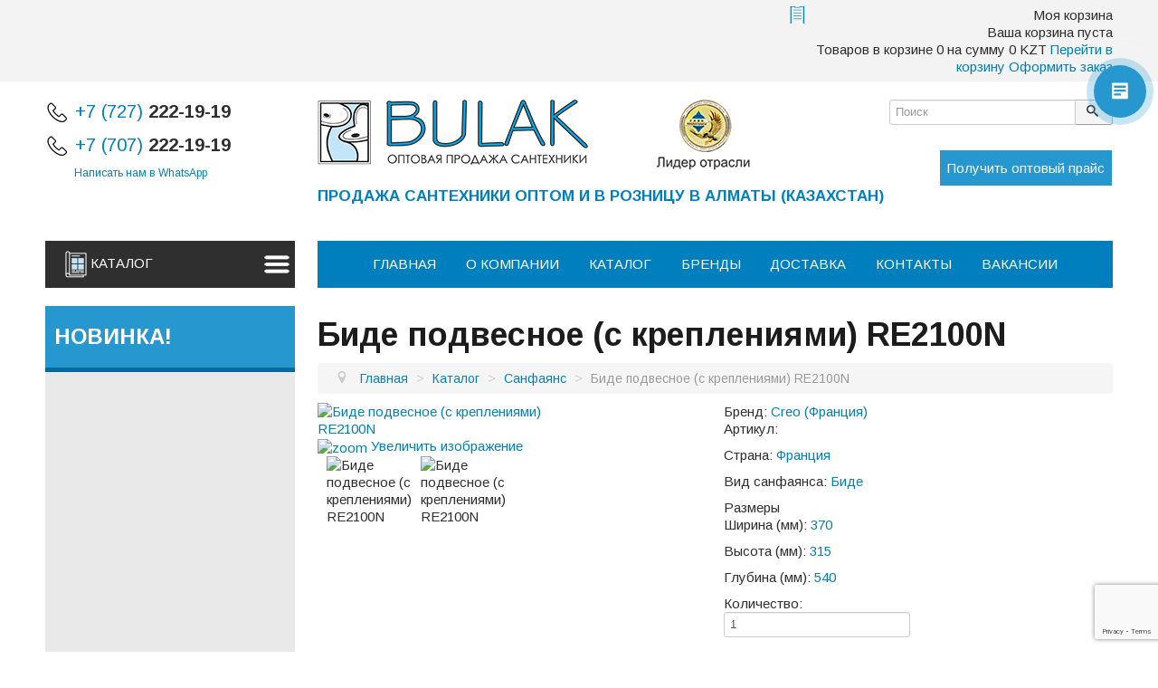

--- FILE ---
content_type: text/html; charset=utf-8
request_url: https://www.bulak-opt.kz/catalog/sanfayans/bide-podvesnoe-s-krepleniyami-re2100n
body_size: 19160
content:
<!DOCTYPE html>
<html prefix="og: http://ogp.me/ns#" xmlns="http://www.w3.org/1999/xhtml" xml:lang="ru-ru" lang="ru-ru" dir="ltr">
<head>
  <meta name="viewport" content="width=device-width, initial-scale=1.0" />
  <base href="https://www.bulak-opt.kz/catalog/sanfayans/bide-podvesnoe-s-krepleniyami-re2100n" />
	<meta http-equiv="content-type" content="text/html; charset=utf-8" />
	<meta name="rights" content="Bulak 2016" />
	<meta name="generator" content="Joomla! - Open Source Content Management" />
	<title>Bulak - продажа сантехники оптом и в розницу - Биде подвесное (с креплениями) RE2100N</title>
	<link href="/templates/bulak-main/favicon.ico" rel="shortcut icon" type="image/vnd.microsoft.icon" />
	<link href="https://cdnjs.cloudflare.com/ajax/libs/simple-line-icons/2.4.1/css/simple-line-icons.min.css" rel="stylesheet" type="text/css" />
	<link href="/components/com_k2/css/k2.css?v=2.9.0" rel="stylesheet" type="text/css" />
	<link href="https://www.bulak-opt.kz/components/com_jshopping/css/default.css" rel="stylesheet" type="text/css" />
	<link href="https://www.bulak-opt.kz/components/com_jshopping/css/jquery.lightbox.css" rel="stylesheet" type="text/css" />
	<link href="/components/com_imageshow/assets/css/style.css" rel="stylesheet" type="text/css" />
	<link href="https://www.bulak-opt.kz/modules/mod_jshopping_compare/assets/css/default.min.css" rel="stylesheet" type="text/css" />
	<link href="https://www.bulak-opt.kz/media/com_uniterevolution2/assets/rs-plugin/css/settings.css" rel="stylesheet" type="text/css" />
	<link href="https://www.bulak-opt.kz/media/com_uniterevolution2/assets/rs-plugin/css/dynamic-captions.css" rel="stylesheet" type="text/css" />
	<link href="https://www.bulak-opt.kz/media/com_uniterevolution2/assets/rs-plugin/css/static-captions.css" rel="stylesheet" type="text/css" />
	<link href="https://www.bulak-opt.kz/modules/mod_jshopping_cart_wl_ajax/css/default.css" rel="stylesheet" type="text/css" />
	<link href="https://fonts.googleapis.com/css?family=Quattrocento+Sans:400%7C&amp;subset=latin" rel="stylesheet" type="text/css" />
	<link href="https://www.bulak-opt.kz/media/nextend/cache/css/n1769328000/c420febd5b62e955259fcd144905cf96.css" rel="stylesheet" type="text/css" />
	<style type="text/css">
.modid_140.dop_products.default .modopprod_item_name a{color:#ff0000}.modid_140.dop_products.default .modopprod_item_sd{color:#ffffff}.modid_140.dop_products.default .modopprod_item_buylink a{color:#ff0000}.modid_140.dop_products.default .modopprod_item_price{color:#444444}.modid_140.scrollbar-inner .scroll-element .scroll-bar, .modid_140.scrollbar-rail .scroll-element .scroll-bar {background-color:#ff0000}.nextend-accordion-menu-inner dl.level1 dd{
   display: none;
}

.nextend-accordion-menu-inner dl.level1 dd.opened{
   display: block;
}
	</style>
	<script type="application/json" class="joomla-script-options new">{"csrf.token":"144c55e912065d6d734abae702ef0e6c","system.paths":{"root":"","base":""}}</script>
	<script src="/media/jui/js/jquery.min.js?133425164d5c104271d533fbc06bd7ba" type="text/javascript"></script>
	<script src="/media/jui/js/jquery-noconflict.js?133425164d5c104271d533fbc06bd7ba" type="text/javascript"></script>
	<script src="/media/jui/js/jquery-migrate.min.js?133425164d5c104271d533fbc06bd7ba" type="text/javascript"></script>
	<script src="/media/k2/assets/js/k2.frontend.js?v=2.9.0&amp;sitepath=/" type="text/javascript"></script>
	<script src="/media/system/js/mootools-core.js?133425164d5c104271d533fbc06bd7ba" type="text/javascript"></script>
	<script src="/media/system/js/core.js?133425164d5c104271d533fbc06bd7ba" type="text/javascript"></script>
	<script src="/media/jui/js/bootstrap.min.js?133425164d5c104271d533fbc06bd7ba" type="text/javascript"></script>
	<script src="https://www.bulak-opt.kz/components/com_jshopping/js/jquery/jquery.media.js" type="text/javascript"></script>
	<script src="https://www.bulak-opt.kz/components/com_jshopping/js/functions.js" type="text/javascript"></script>
	<script src="https://www.bulak-opt.kz/components/com_jshopping/js/validateForm.js" type="text/javascript"></script>
	<script src="https://www.bulak-opt.kz/components/com_jshopping/js/jquery/jquery.lightbox.js" type="text/javascript"></script>
	<script src="https://www.bulak-opt.kz/modules/mod_jshopping_dop_products/assets/js/owl.carousel.js" type="text/javascript" defer="defer"></script>
	<script src="https://www.bulak-opt.kz/modules/mod_jshopping_dop_products/assets/js/owlcarousel.mw.min.js" type="text/javascript" defer="defer"></script>
	<script src="/templates/bulak-main/js/chosen.jquery.min.js" type="text/javascript"></script>
	<script src="/templates/bulak-main/js/jquery.liLanding.js" type="text/javascript"></script>
	<script src="/templates/bulak-main/js/jquery.sticky-kit.min.js" type="text/javascript"></script>
	<script src="/templates/bulak-main/js/owl.carousel.min.js" type="text/javascript"></script>
	<script src="https://api-maps.yandex.ru/2.1/?lang=ru_RU&amp;apikey=9cc47072-9a7f-4769-9867-82db32a224d1" type="text/javascript"></script>
	<script src="/templates/bulak-main/js/map.js" type="text/javascript"></script>
	<script src="/templates/bulak-main/js/template.js" type="text/javascript"></script>
	<script src="https://www.google.com/recaptcha/api.js?render=6LcMSVAaAAAAAAuD4ax63Qq6fYBZB133EVu8rdEC" type="text/javascript"></script>
	<script src="https://www.bulak-opt.kz/modules/mod_jshopping_compare/assets/js/compare_ajax.min.js" type="text/javascript" defer="defer"></script>
	<script src="https://www.bulak-opt.kz/media/com_uniterevolution2/assets/rs-plugin/js/jquery.themepunch.tools.min.js" type="text/javascript"></script>
	<script src="https://www.bulak-opt.kz/media/com_uniterevolution2/assets/rs-plugin/js/jquery.themepunch.revolution.min.js" type="text/javascript"></script>
	<script src="https://www.bulak-opt.kz/modules/mod_jshopping_cart_wl_ajax/js/ajax.js" type="text/javascript" defer="defer"></script>
	<script src="https://www.bulak-opt.kz/media/nextend/cache/js/n1769328000/4931192ce81c291756d7f43159a67232.js" type="text/javascript"></script>
	<script type="text/javascript">
function initJSlightBox(){
    jQuery("a.lightbox").lightBox({
        imageLoading: "https://www.bulak-opt.kz/components/com_jshopping/images/loading.gif",
        imageBtnClose: "https://www.bulak-opt.kz/components/com_jshopping/images/close.gif",
        imageBtnPrev: "https://www.bulak-opt.kz/components/com_jshopping/images/prev.gif",
        imageBtnNext: "https://www.bulak-opt.kz/components/com_jshopping/images/next.gif",
        imageBlank: "https://www.bulak-opt.kz/components/com_jshopping/images/blank.gif",
        txtImage: "Изображение",
        txtOf: "из"
    });
}
jQuery(function() { initJSlightBox(); });jQuery(function(){ jQuery(".dop_products").fadeIn(1500); jQuery("#owl-carousel-id-140").initOwlCarusel({ items_desctop:3, items_tablet:2, items_mobile:1, nav:false, loop:false, dots:false, autoplay:false, autoplayTimeout:5000, autoplaySpeed:1000, lazyLoad:true, navText:['<i class="icon-chevron-left"></i>','<i class="icon-chevron-right"></i>'] }); });if (typeof window.grecaptcha !== 'undefined') { grecaptcha.ready(function() { grecaptcha.execute("6LcMSVAaAAAAAAuD4ax63Qq6fYBZB133EVu8rdEC", {action:'homepage'});}); }
	var mod_params_compare, mod_compare_ajax_data;
	mod_params_compare={"bs_version":"0","compare_name":"Товары к сравнению","check_compare_quantity":"1","compare_quantity":"4","compare_content_show":"1","compare_position":"1","compare_modal":"0","compare_color":"6","compare_link_text":"","empty_text":"Товары для сравнения не выбраны","font_class":"icon-brooksus-chart-bar","moduleclass_sfx":"  hidden-phone","layout":"_:default","module_tag":"div","bootstrap_size":"0","header_tag":"h3","header_class":"","style":"0"};
	mod_compare_ajax_data={
	"data_uri":"https://www.bulak-opt.kz/",
	"data_ilp":"https://www.bulak-opt.kz/components/com_jshopping/files/img_products", 
	"data_cc":"KZT", 
	"data_to":"К сравнению &rarr;",
	"data_add":"Добавить к сравнению",
	"data_go":"Перейти к сравнению",
	"data_del":"Удалить из сравнения",
	"data_max":"Вы добавили максимально возможное количество товаров к сравнению",
	"data_added":"Товар добавлен к сравнению",
	"data_cb":"&larr; Вернуться",
	"data_ec":"Товары к сравнению не выбраны",
	"data_bsv":"bs2",
	"data_offcheader":"Товары к сравнению",
	"data_controller":"product"
	};
	
	</script>

  <link type="text/css" href="https://www.bulak-opt.kz//templates/bulak-main/css/template.css" rel="stylesheet">
  <!--[if lt IE 9]>
    <script src="/media/jui/js/html5.js"></script>
  <![endif]-->


<!-- Global site tag (gtag.js) - Google Analytics -->
<script async src="https://www.googletagmanager.com/gtag/js?id=G-CJ4CGBMVXB"></script>
<script>
  window.dataLayer = window.dataLayer || [];
  function gtag(){dataLayer.push(arguments);}
  gtag('js', new Date());

  gtag('config', 'G-CJ4CGBMVXB');
</script>

<script type="application/ld+json">
{
  "@context" : "http://schema.org",
  "@type" : "Organization",
  "name" : "Bulak",
  "url" : "http://www.bulak-opt.kz/",
  "sameAs" : [
    "https://vk.com/bulakinfo",
    "https://www.facebook.com/bulak.santeh",
    "https://www.instagram.com/santehbulak/"
  ]
}
</script>
<!-- Google Tag Manager -->
<script>(function(w,d,s,l,i){w[l]=w[l]||[];w[l].push({'gtm.start':
new Date().getTime(),event:'gtm.js'});var f=d.getElementsByTagName(s)[0],
j=d.createElement(s),dl=l!='dataLayer'?'&l='+l:'';j.async=true;j.src=
'https://www.googletagmanager.com/gtm.js?id='+i+dl;f.parentNode.insertBefore(j,f);
})(window,document,'script','dataLayer','GTM-KGNCFVM');</script>
<!-- End Google Tag Manager -->
<!-- Global site tag (gtag.js) - Google Ads: 479895421 -->
<script async src="https://www.googletagmanager.com/gtag/js?id=AW-479895421"></script>
<script>
  window.dataLayer = window.dataLayer || [];
  function gtag(){dataLayer.push(arguments);}
  gtag('js', new Date());

  gtag('config', 'AW-479895421');
</script>
<!-- Global site tag (gtag.js) - Google Analytics -->
<script async src="https://www.googletagmanager.com/gtag/js?id=UA-169808789-2"></script>
<script>
  window.dataLayer = window.dataLayer || [];
  function gtag(){dataLayer.push(arguments);}
  gtag('js', new Date());

  gtag('config', 'UA-169808789-2');
</script>
<script type="text/javascript" src="/media/com_rsform/js/script.js"></script>
<script type="text/javascript" src="/media/plg_system_rsfprecaptchav3/js/script.js"></script>
<link rel="stylesheet" type="text/css" href="/media/com_rsform/css/front.css" />
<script type="text/javascript">
RSFormProReCAPTCHAv3.add("6LcMSVAaAAAAAAuD4ax63Qq6fYBZB133EVu8rdEC", "contactform", 3);RSFormProUtils.addEvent(window, 'load', function() {RSFormProUtils.addEvent(RSFormPro.getForm(3), 'submit', function(evt){ evt.preventDefault(); 
	RSFormPro.submitForm(RSFormPro.getForm(3)); });RSFormPro.addFormEvent(3, function(){ RSFormProReCAPTCHAv3.execute(3); });});RSFormProUtils.addEvent(window, 'load', function(){
    RSFormPro.Ajax.overrideSubmit(3, {"parent":" error","field":""}, false);
});RSFormProReCAPTCHAv3.add("6LcMSVAaAAAAAAuD4ax63Qq6fYBZB133EVu8rdEC", "contactform", 4);RSFormProUtils.addEvent(window, 'load', function() {RSFormProUtils.addEvent(RSFormPro.getForm(4), 'submit', function(evt){ evt.preventDefault(); 
	RSFormPro.submitForm(RSFormPro.getForm(4)); });RSFormPro.addFormEvent(4, function(){ RSFormProReCAPTCHAv3.execute(4); });});RSFormProUtils.addEvent(window, 'load', function(){
    RSFormPro.Ajax.overrideSubmit(4, {"parent":" error","field":""}, false);
});RSFormPro.Translations.add(7, "file", "VALIDATIONMESSAGE", "\u041d\u0435\u0432\u0435\u0440\u043d\u044b\u0439 \u0432\u0432\u043e\u0434");RSFormPro.Translations.add(7, "file", "COM_RSFORM_FILE_EXCEEDS_LIMIT", "Selected file %1$s exceeds maximum allowed size of %2$s kb.");RSFormPro.Translations.add(7, "file", "COM_RSFORM_FILE_EXTENSION_NOT_ALLOWED", "Selected file %s extension is not allowed.");RSFormPro.Translations.add(7, "file", "COM_RSFORM_MINFILES_REQUIRED", "This field requires at least %d files to be uploaded.");RSFormPro.Translations.add(7, "file", "COM_RSFORM_MAXFILES_REQUIRED", "You have added too many files - this field allows a maximum of %d files to be uploaded.");RSFormProReCAPTCHAv3.add("6LcMSVAaAAAAAAuD4ax63Qq6fYBZB133EVu8rdEC", "contactform", 7);RSFormProUtils.addEvent(window, 'load', function() {RSFormProUtils.addEvent(RSFormPro.getForm(7), 'submit', function(evt){ evt.preventDefault(); 
	RSFormPro.submitForm(RSFormPro.getForm(7)); });RSFormPro.addFormEvent(7, function(){ RSFormProReCAPTCHAv3.execute(7); });});RSFormProUtils.addEvent(window, 'load', function(){
    RSFormPro.Ajax.overrideSubmit(7, {"parent":" error","field":""}, false);
});
</script>
</head>
<!--
<script type="text/javascript">
sitePath = "/";
sflakesMax = 64;
sflakesMaxActive = 64;
svMaxX = 3;
svMaxY = 3;
ssnowStick = 1;
sfollowMouse = 1;
</script>
<script type="text/javascript" src="/snow/snow.js"></script>
-->
<body class="site com_jshopping view- no-layout task-view itemid-135">
<!-- Google Tag Manager (noscript) -->
<noscript><iframe src="https://www.googletagmanager.com/ns.html?id=GTM-KGNCFVM"
height="0" width="0" style="display:none;visibility:hidden"></iframe></noscript>
<!-- End Google Tag Manager (noscript) -->


  <!-- Body -->
  <div class="body">
    <div class="top-nav">
	
      <div class="container">
	  
        <div class="row-fluid">
	
          <div class="span8"></div>
          <div class="span4"><div class=" type_view  cart_view" data-cart-view="cart_view " data-link-quantity="cart" data-controller="product" data-highlight="highlight" data-show-qttylist="" data-show-qtty="" data-show-rabatt="" data-clone-mw="" data-clone-selector=".footer" data-uri-base="https://www.bulak-opt.kz/" data-class-ok="icon-brooksus-ok" data-extrafields="showef" data-show-dop="showdop"><div id="jshop_module_cart_mini_111" class="emptycart row-fluid mycart_wrapp externbootstrap_wrapp     show_added_to_cart_icon_prod  blue bootstr show_quantity_buttons"><div>

<div class="mycart_mini_txt extern externbootstrap blue"  title="">

<span class="externbootstrap_text">Моя корзина</span>
</div>
  
<!--Extern-->
<div class="extern_wrap  ">
  	<div class="extern_content">
<span class="extern_empty">Ваша корзина пуста</span>
  </div>
   <div class="extern_bottom empty_cart"> 
   <span class="total">Товаров в корзине <span class="total_qtty">0 </span>на сумму   <span class="text_summ_total"></span> <span class = "summ_total">0 KZT</span>
  </span>
  
   <span class="gotocart">
  <a href = "/cart/view" target="_top">Перейти в корзину</a>
    <a href="/checkout/step2" class="checkout">Оформить заказ</a>
     </span>
  </div>  
</div>
<!--End Extern-->
</div>
</div>
 <!--Modal-->
 	<div id="inlineContent_minicart_cart_view" class="defaultDOMWindow modal dop fade collapse" tabindex="-1" role="dialog" aria-labelledby="inlineContent_minicart_cart_view" aria-hidden="true">

		<div class="modal-dialog">
			<div class="modal-content">
				<div class="modal-body">
					<div class="modal-top"></div>
					<p class="modal_header" data-header="Товар добавлен в корзину"></p>
					<p class="modal_header2" >Стоимость товаров можно будет узнать по завершению заказа.</p>
					<p class="modal_anchor blue">
<span class="modal_to_cart">
<a href = "/cart/view" target="_top">Перейти в корзину</a></span>
													<span class="modal_checkout"><a href="/checkout/step2" target="_top">Оформить заказ</a>
</span>
											</p>
					<p><a href="#" class="closeDOMWindow" target="_top" data-dismiss="modal" aria-hidden="true" data-modal-close-btn="Вернуться в магазин"></a></p>
					<p class="modal_text"><span class="modal_pretext" data-modal-text="Товаров в корзине"></span> <span class="modal_quantity"></span> <span class="modal_summ_text" data-modal-summ-text="на сумму"></span> <span class="modal_summ"></span></p>
											<div class="modal-bottom"></div>
									</div>
			</div>
		</div>

	</div>

	<div id="error_inlineContent_minicart_cart_view" class="errorDOMWindow modal fade collapse" tabindex="-1" role="dialog" aria-labelledby="error_inlineContent_minicart_cart_view" aria-hidden="true">

		<div class="modal-dialog">
			<div class="modal-content">
				<div class="modal-body">

					<span class="modal_err"></span>
					<p><a href="#" class="closeDOMWindow" target="_top" data-dismiss="modal" data-modal-close-btn="Вернуться в магазин" aria-hidden="true"></a></p>

				</div>
			</div>
		</div>

	</div>
<div id="delete_inlineContent_minicart_cart_view" class="deleteDOMWindow modal fade collapse" tabindex="-1" role="dialog" aria-labelledby="delete_inlineContent_minicart_cart_view" aria-hidden="true">

	<div class="modal-dialog">
		<div class="modal-content">
			<div class="modal-body">
				<span class="modal_delete" data-modal-delete="Товар удален из корзины"></span>
				<p><a href="#" class="closeDOMWindow" target="_top" data-dismiss="modal" data-modal-close-btn="Вернуться в магазин" aria-hidden="true"></a></p>
			</div>
		</div>
	</div>

</div> <!--End modal-->

<!--noindex-->
      <div class="hidden_for_cart ">
		<span class="dfc" 
		data-ilp="https://www.bulak-opt.kz/components/com_jshopping/files/img_products" 
		data-cc="KZT" 
		data-sd="/cart/delete" 
		data-sp="/component/jshopping/product/view?Itemid=0" 
		data-ect="Ваша корзина пуста" 
		data-et="Показать/скрыть подробности" 
		data-pp="Параметры &dArr;"
		data-pef="Характеристики &dArr;" 
		data-lp="Товар добавлен в корзину"
		data-lpc="Товаров в корзине" 
		data-lpm="Товаров" 
		data-lpe="Моя корзина" 
		data-lps="на сумму" 
		data-dt="Удалить"
		data-dtf="Товар удален из корзины"
		data-rel="Сопутствующие товары &dArr;"
		data-rabattv="Скидка"
		data-rabatt="Введите дисконтный код"
		data-rabatta="Активировать"
		data-bsv="bs2"
		data-dcount="0"
		data-tseparator=" ">
		</span>
      </div>
    <!--/noindex-->	
    
</div></div>
        </div>
      </div>
    </div>
    <!-- Header -->
    <header class="header" role="banner">
      <div class="container">
        <div class="row-fluid">
          <div class="span3">
            <div class="header-contacts">
              		<div class="moduletable hidden-phone">
						

<div class="custom hidden-phone"  >
	<p><span><img src="/images/phone-128.png" /></span> <span style="color: #007fbe;">+7 (727)</span> <strong> 222-19-19</strong></p>
<p><span><img src="/images/phone-128.png" /></span> <span style="color: #007fbe;">+7 (707)</span> <b>222-19-19</b></p>
<p style="font-size: 1.2rem; margin-left: 3.2rem;"><a href="https://api.whatsapp.com/send?phone=77072221919&amp;text=%D0%97%D0%B4%D1%80%D0%B0%D0%B2%D1%81%D1%82%D0%B2%D1%83%D0%B9%D1%82%D0%B5%2c%20%D0%AF%20%D0%B7%D0%B0%D0%B8%D0%BD%D1%82%D0%B5%D1%80%D0%B5%D1%81%D0%BE%D0%B2%D0%B0%D0%BD%20%D0%B2%20%D0%BF%D0%BE%D0%BA%D1%83%D0%BF%D0%BA%D0%B5%20%D1%81%D0%B0%D0%BD%D1%82%D0%B5%D1%85%D0%BD%D0%B8%D0%BA%D0%B8&amp;source=&amp;data=" target="_blank" rel="noopener noreferrer">Написать нам в WhatsApp</a></p>
<p style="font-size: 1.2rem; margin-left: 3.2rem;"> </p>
<p style="font-size: 1.2rem; margin-left: 3.2rem;"> </p></div>
		</div>
	
            </div>
          </div>
          <div class="span9">
            <div class="row-fluid">
              <div class="span5">
                <a class="brand" href="/">
                  <img src="https://www.bulak-opt.kz/images/main_logo.png" alt="Bulak - продажа сантехники оптом и в розницу" />                                  </a>
			
              </div>
              <div class="span2">
                		<div class="moduletable hidden-phone">
						

<div class="custom hidden-phone"  >
	<p><img src="/images/leader.png" alt="" /></p></div>
		</div>
	
              </div>
              <div class="span5">
                <div class="search-wrapper">
                  		<div class="moduletable">
						<script type = "text/javascript">
function isEmptyValue(value){
    var pattern = /\S/;
    return ret = (pattern.test(value)) ? (true) : (false);
}
</script>
<form class="form-horisontal" name = "searchForm" method = "get" action="/search/result" onsubmit = "return isEmptyValue(jQuery('#jshop_search').val())">
  <input type="hidden" name="setsearchdata" value="1">
  <input type = "hidden" name = "category_id" value = "0" />
  <input type = "hidden" name = "search_type" value = "exact" />
  <div class="input-append">
    <input type = "text" class="inputbox" name="search" id ="jshop_search" value="" placeholder="Поиск" />
    <button class ="btn" type="submit" value="COM_JSHOP_SEARCH_SERACHBUTTON" /><i class="icon-search"></i></button>
  </div>
  </form>		</div>
			<div class="moduletable">
						

<div class="custom"  >
	<div class="yarko-wrapper"><a href="/register" class="yarko">Получить оптовый прайс</a></div></div>
		</div>
			<div class="moduletable hidden-desktop hidden-tablet">
						

<div class="custom hidden-desktop hidden-tablet"  >
	<p><span><img src="/images/phone-128.png" /></span><span style="color: #007fbe;">+7 (727)</span> <a href="tel:+77272221919"><strong>2221919</strong></a></p>
<p><span><img src="/images/phone-128.png" /></span> <a href="tel:+77072221919">+7 (707) 222 19 19</a></p>
<p style="font-size: 1.2rem;"><a href="https://api.whatsapp.com/send?phone=77072221919&amp;text=%D0%97%D0%B4%D1%80%D0%B0%D0%B2%D1%81%D1%82%D0%B2%D1%83%D0%B9%D1%82%D0%B5%2c%20%D0%AF%20%D0%B7%D0%B0%D0%B8%D0%BD%D1%82%D0%B5%D1%80%D0%B5%D1%81%D0%BE%D0%B2%D0%B0%D0%BD%20%D0%B2%20%D0%BF%D0%BE%D0%BA%D1%83%D0%BF%D0%BA%D0%B5%20%D1%81%D0%B0%D0%BD%D1%82%D0%B5%D1%85%D0%BD%D0%B8%D0%BA%D0%B8&amp;source=&amp;data=" target="_blank" rel="noopener noreferrer">Написать нам в WhatsApp</a></p></div>
		</div>
	
                </div>
              </div>
            </div>
				<div class="header-slogan">
				     		<div class="moduletable">
						

<div class="custom"  >
	<p style="font-size:1.7rem;"><span style="color: #007fbe;"><strong>ПРОДАЖА САНТЕХНИКИ ОПТОМ И В РОЗНИЦУ В АЛМАТЫ (КАЗАХСТАН)</strong></span></p></div>
		</div>
	
				</div>
          </div>
        </div>
      </div>
    </header>
    <div class="main-wrapper">
      <div class="container">
        <div class="row-fluid">
                      <!-- Begin Sidebar -->
            <div id="sidebar" class="span3">
			<div class="sidebar-catalog">
			<div class="sidebar-catalog-knopka">
			<a href="#" onclick="return false;" class="otkryta"><img src="/images/menu-icons/catalog.png">Каталог</a>
			</div>
				<div class="sidebar-catalog-content otkryt">
				 		<div class="moduletable">
						<div id="nextend-accordion-menu-109" class="noscript ">
  <div class="nextend-accordion-menu-inner ">
        <div class="nextend-accordion-menu-inner-container">
    <dl class="level1">
  <dt class="level1 nextend-nav-1 parent opened  opened forceopened first last" data-menuid="1">
    <span class="outer">
      <span class="inner">
        <a href="/catalog"><img src="/images/menu-icons/catalog.png" class="nextend-menu-icon" alt="" /><span>Каталог</span></a>      </span>
    </span>
  </dt>
  <dd class="level1 nextend-nav-1 parent opened  opened forceopened first last">
  <dl class="level2">
  <dt class="level2 nextend-nav-2 notparent opened active first" data-menuid="2">
    <span class="outer">
      <span class="inner">
        <a href="/catalog/sanfayans"><img src="/images/menu-icons/sanfayans.png" class="nextend-menu-icon" alt="" /><span>Санфаянс</span></a>      </span>
    </span>
  </dt>
  <dd class="level2 nextend-nav-2 notparent opened active first">
  </dd>  <dt class="level2 nextend-nav-3 notparent  " data-menuid="3">
    <span class="outer">
      <span class="inner">
        <a href="/catalog/vanny-poddony"><img src="/images/menu-icons/vanny.png" class="nextend-menu-icon" alt="" /><span>Ванны</span></a>      </span>
    </span>
  </dt>
  <dd class="level2 nextend-nav-3 notparent  ">
  </dd>  <dt class="level2 nextend-nav-6 notparent  " data-menuid="6">
    <span class="outer">
      <span class="inner">
        <a href="/catalog/smesiteli"><img src="/images/menu-icons/smesiteli.png" class="nextend-menu-icon" alt="" /><span>Смесители</span></a>      </span>
    </span>
  </dt>
  <dd class="level2 nextend-nav-6 notparent  ">
  </dd>  <dt class="level2 nextend-nav-4 notparent  " data-menuid="4">
    <span class="outer">
      <span class="inner">
        <a href="/catalog/dushevye-kabiny"><img src="/images/menu-icons/dushevie_kabiny.png" class="nextend-menu-icon" alt="" /><span>Душевые кабины</span></a>      </span>
    </span>
  </dt>
  <dd class="level2 nextend-nav-4 notparent  ">
  </dd>  <dt class="level2 nextend-nav-5 notparent  " data-menuid="5">
    <span class="outer">
      <span class="inner">
        <a href="/catalog/mebel-dlya-vannoy"><img src="/images/menu-icons/mebel.png" class="nextend-menu-icon" alt="" /><span>Мебель для ванной</span></a>      </span>
    </span>
  </dt>
  <dd class="level2 nextend-nav-5 notparent  ">
  </dd>  <dt class="level2 nextend-nav-11 notparent  " data-menuid="11">
    <span class="outer">
      <span class="inner">
        <a href="/catalog/zerkala"><img src="/images/catalog-icons/mirror.png" class="nextend-menu-icon" alt="" /><span>Зеркала</span></a>      </span>
    </span>
  </dt>
  <dd class="level2 nextend-nav-11 notparent  ">
  </dd>  <dt class="level2 nextend-nav-7 notparent  " data-menuid="7">
    <span class="outer">
      <span class="inner">
        <a href="/catalog/polotencesushiteli-poruchni"><img src="/images/menu-icons/polotencesushiteli.png" class="nextend-menu-icon" alt="" /><span>Полотенцесушители, поручни</span></a>      </span>
    </span>
  </dt>
  <dd class="level2 nextend-nav-7 notparent  ">
  </dd>  <dt class="level2 nextend-nav-14 notparent  " data-menuid="14">
    <span class="outer">
      <span class="inner">
        <a href="/catalog/elektrosushiteli-dlya-ruk"><img src="/images/catalog-icons/handdrythree.png" class="nextend-menu-icon" alt="" /><span>Электросушители для рук</span></a>      </span>
    </span>
  </dt>
  <dd class="level2 nextend-nav-14 notparent  ">
  </dd>  <dt class="level2 nextend-nav-12 notparent  " data-menuid="12">
    <span class="outer">
      <span class="inner">
        <a href="/catalog/installyatsii"><img src="/images/catalog-icons/installation.png" class="nextend-menu-icon" alt="" /><span>Инсталляции</span></a>      </span>
    </span>
  </dt>
  <dd class="level2 nextend-nav-12 notparent  ">
  </dd>  <dt class="level2 nextend-nav-13 notparent  " data-menuid="13">
    <span class="outer">
      <span class="inner">
        <a href="/catalog/elektronnye-kryshki"><img src="/images/menu-icons/kr1.png" class="nextend-menu-icon" alt="" /><span>Электронные крышки</span></a>      </span>
    </span>
  </dt>
  <dd class="level2 nextend-nav-13 notparent  ">
  </dd>  <dt class="level2 nextend-nav-10 notparent  " data-menuid="10">
    <span class="outer">
      <span class="inner">
        <a href="/catalog/inzhenernaya-santekhnika"><img src="/images/catalog-icons/ingeneer-sant.png" class="nextend-menu-icon" alt="" /><span>Инженерная сантехника</span></a>      </span>
    </span>
  </dt>
  <dd class="level2 nextend-nav-10 notparent  ">
  </dd>  <dt class="level2 nextend-nav-8 notparent  " data-menuid="8">
    <span class="outer">
      <span class="inner">
        <a href="/catalog/komplektuyuschie"><img src="/images/menu-icons/komplektuyushie.png" class="nextend-menu-icon" alt="" /><span>Комплектующие</span></a>      </span>
    </span>
  </dt>
  <dd class="level2 nextend-nav-8 notparent  ">
  </dd>  <dt class="level2 nextend-nav-9 notparent   last" data-menuid="9">
    <span class="outer">
      <span class="inner">
        <a href="/catalog/aksessuary-443"><img src="/images/menu-icons/accessories.png" class="nextend-menu-icon" alt="" /><span>Аксессуары</span></a>      </span>
    </span>
  </dt>
  <dd class="level2 nextend-nav-9 notparent   last">
  </dd></dl></dd>    </dl>
    </div>
  </div>
</div>		</div>
	
			</div>
			 
			</div>
              <div class="sidebar-nav">
                		<div class="moduletable  hidden-phone novinka-module">
							<h3 class=" sales">Новинка!</h3>
						<!-- START REVOLUTION SLIDER 4.6.5 fullwidth mode -->

<div id="rev_slider_2_1_wrapper" class="rev_slider_wrapper fullwidthbanner-container" style="margin:0px auto;background-color:#E9E9E9;padding:0px;margin-top:0px;margin-bottom:0px;max-height:379px;position:relative;z-index:0;">
	<div id="rev_slider_2_1" class="rev_slider fullwidthabanner" style="display:none;max-height:379px;height:379px;">
<ul>	<!-- SLIDE  1-->
	<li data-transition="random" data-slotamount="7" data-masterspeed="300" data-link="www.bulak-opt.kz/catalog/vanny-poddony"   data-saveperformance="off" >
		<!-- MAIN IMAGE -->
		<img src="https://www.bulak-opt.kz/images/adv/ban_1.jpg"  alt="ban_1"  data-bgposition="center top" data-bgfit="cover" data-bgrepeat="no-repeat">
		<!-- LAYERS -->
	</li>
	<!-- SLIDE  2-->
	<li data-transition="random" data-slotamount="7" data-masterspeed="300" data-link="http://www.bulak-opt.kz/catalog/elektrosushiteli-dlya-ruk"   data-saveperformance="off" >
		<!-- MAIN IMAGE -->
		<img src="https://www.bulak-opt.kz/images/adv/3.jpg"  alt="3"  data-bgposition="center top" data-bgfit="cover" data-bgrepeat="no-repeat">
		<!-- LAYERS -->
	</li>
	<!-- SLIDE  3-->
	<li data-transition="random" data-slotamount="7" data-masterspeed="300" data-link="http://www.bulak-opt.kz/catalog/elektrosushiteli-dlya-ruk"   data-saveperformance="off" >
		<!-- MAIN IMAGE -->
		<img src="https://www.bulak-opt.kz/images/adv/4.jpg"  alt="4"  data-bgposition="center top" data-bgfit="cover" data-bgrepeat="no-repeat">
		<!-- LAYERS -->
	</li>
	<!-- SLIDE  4-->
	<li data-transition="random" data-slotamount="7" data-masterspeed="300" data-link="http://www.bulak-opt.kz/catalog/inzhenernaya-santekhnika"   data-saveperformance="off" >
		<!-- MAIN IMAGE -->
		<img src="https://www.bulak-opt.kz/images/adv/1.png"  alt="1"  data-bgposition="center top" data-bgfit="cover" data-bgrepeat="no-repeat">
		<!-- LAYERS -->
	</li>
	<!-- SLIDE  5-->
	<li data-transition="random" data-slotamount="7" data-masterspeed="300" data-link="http://www.bulak-opt.kz/catalog/inzhenernaya-santekhnika"   data-saveperformance="off" >
		<!-- MAIN IMAGE -->
		<img src="https://www.bulak-opt.kz/images/adv/2.png"  alt="2"  data-bgposition="center top" data-bgfit="cover" data-bgrepeat="no-repeat">
		<!-- LAYERS -->
	</li>
</ul>
<div class="tp-bannertimer"></div>	</div>
			
			<script type="text/javascript">

					
				/******************************************
					-	PREPARE PLACEHOLDER FOR SLIDER	-
				******************************************/
								
				 
						var setREVStartSize = function() {
							var	tpopt = new Object(); 
								tpopt.startwidth = 305;
								tpopt.startheight = 379;
								tpopt.container = jQuery('#rev_slider_2_1');
								tpopt.fullScreen = "off";
								tpopt.forceFullWidth="off";

							tpopt.container.closest(".rev_slider_wrapper").css({height:tpopt.container.height()});tpopt.width=parseInt(tpopt.container.width(),0);tpopt.height=parseInt(tpopt.container.height(),0);tpopt.bw=tpopt.width/tpopt.startwidth;tpopt.bh=tpopt.height/tpopt.startheight;if(tpopt.bh>tpopt.bw)tpopt.bh=tpopt.bw;if(tpopt.bh<tpopt.bw)tpopt.bw=tpopt.bh;if(tpopt.bw<tpopt.bh)tpopt.bh=tpopt.bw;if(tpopt.bh>1){tpopt.bw=1;tpopt.bh=1}if(tpopt.bw>1){tpopt.bw=1;tpopt.bh=1}tpopt.height=Math.round(tpopt.startheight*(tpopt.width/tpopt.startwidth));if(tpopt.height>tpopt.startheight&&tpopt.autoHeight!="on")tpopt.height=tpopt.startheight;if(tpopt.fullScreen=="on"){tpopt.height=tpopt.bw*tpopt.startheight;var cow=tpopt.container.parent().width();var coh=jQuery(window).height();if(tpopt.fullScreenOffsetContainer!=undefined){try{var offcontainers=tpopt.fullScreenOffsetContainer.split(",");jQuery.each(offcontainers,function(e,t){coh=coh-jQuery(t).outerHeight(true);if(coh<tpopt.minFullScreenHeight)coh=tpopt.minFullScreenHeight})}catch(e){}}tpopt.container.parent().height(coh);tpopt.container.height(coh);tpopt.container.closest(".rev_slider_wrapper").height(coh);tpopt.container.closest(".forcefullwidth_wrapper_tp_banner").find(".tp-fullwidth-forcer").height(coh);tpopt.container.css({height:"100%"});tpopt.height=coh;}else{tpopt.container.height(tpopt.height);tpopt.container.closest(".rev_slider_wrapper").height(tpopt.height);tpopt.container.closest(".forcefullwidth_wrapper_tp_banner").find(".tp-fullwidth-forcer").height(tpopt.height);}
						};
						
						/* CALL PLACEHOLDER */
						setREVStartSize();
								
				
				var tpj=jQuery;				
				tpj.noConflict();				
				var revapi2;
				
				
				
				tpj(document).ready(function() {
				
					
								
				if(tpj('#rev_slider_2_1').revolution == undefined){
					revslider_showDoubleJqueryError('#rev_slider_2_1');
				}else{
				   revapi2 = tpj('#rev_slider_2_1').show().revolution(
					{
											
						dottedOverlay:"none",
						delay:9000,
						startwidth:305,
						startheight:379,
						hideThumbs:200,
						
						thumbWidth:100,
						thumbHeight:50,
						thumbAmount:5,
													
						simplifyAll:"off",						
						navigationType:"bullet",
						navigationArrows:"solo",
						navigationStyle:"round",						
						touchenabled:"on",
						onHoverStop:"on",						
						nextSlideOnWindowFocus:"off",
						
						swipe_threshold: 75,
						swipe_min_touches: 1,
						drag_block_vertical: false,
																		
																		
						keyboardNavigation:"off",
						
						navigationHAlign:"center",
						navigationVAlign:"bottom",
						navigationHOffset:0,
						navigationVOffset:20,

						soloArrowLeftHalign:"left",
						soloArrowLeftValign:"center",
						soloArrowLeftHOffset:20,
						soloArrowLeftVOffset:0,

						soloArrowRightHalign:"right",
						soloArrowRightValign:"center",
						soloArrowRightHOffset:20,
						soloArrowRightVOffset:0,
								
						shadow:0,
						fullWidth:"on",
						fullScreen:"off",

												spinner:"spinner0",
																		
						stopLoop:"off",
						stopAfterLoops:-1,
						stopAtSlide:-1,

						shuffle:"off",
						
						autoHeight:"off",						
						forceFullWidth:"off",						
												
												
												
						hideThumbsOnMobile:"off",
						hideNavDelayOnMobile:1500,
						hideBulletsOnMobile:"off",
						hideArrowsOnMobile:"off",
						hideThumbsUnderResolution:0,
						
												hideSliderAtLimit:0,
						hideCaptionAtLimit:0,
						hideAllCaptionAtLilmit:0,
						startWithSlide:0,
						isJoomla: true
					});
					
					
					
									}					
				});	/*ready*/
									
			</script>
			</div>
<!-- END REVOLUTION SLIDER -->			</div>
	
              </div>
            </div>
            <!-- End Sidebar -->
                    <main id="content" role="main" class="span9">
                          <nav class="navigation" role="navigation">
                <div class="navbar pull-left">
                  <a class="btn btn-navbar collapsed" data-toggle="collapse" data-target=".nav-collapse">
                    <span class="icon-bar"></span>
                    <span class="icon-bar"></span>
                    <span class="icon-bar"></span>
                  </a>
                </div>
                <div class="nav-collapse">
                  <ul class="nav menu mod-list">
<li class="item-101 default"><a href="/" >Главная</a></li><li class="item-102"><a href="/o-kompanii" >О компании</a></li><li class="item-103 alias-parent-active"><a href="/catalog" >Каталог</a></li><li class="item-104"><a href="/brendy" >Бренды</a></li><li class="item-105"><a href="/dostavka" >Доставка</a></li><li class="item-107"><a href="/kontakty" >Контакты</a></li><li class="item-255"><a href="/vakansii" >Вакансии</a></li></ul>

                </div>
              </nav>
                                                <!-- Begin Content -->
            <div id="system-message-container">
	</div>

            
            <script type="text/javascript">
        var translate_not_available = "Нет в наличии выбранной опции";
        var translate_zoom_image = "Увеличить изображение";
    var product_basic_price_volume = 0.0000;
    var product_basic_price_unit_qty = 1;
    var currency_code = "KZT";
    var format_currency = "00 Symb";
    var decimal_count = 0;
    var decimal_symbol = ".";
    var thousand_separator = " ";
    var attr_value = new Object();
    var attr_list = new Array();
    var attr_img = new Object();
            var liveurl = 'https://www.bulak-opt.kz/';
    var liveattrpath = 'https://www.bulak-opt.kz/components/com_jshopping/files/img_attributes';
    var liveproductimgpath = 'https://www.bulak-opt.kz/components/com_jshopping/files/img_products';
    var liveimgpath = 'https://www.bulak-opt.kz/components/com_jshopping/images';
    var urlupdateprice = '/component/jshopping/product/ajax_attrib_select_and_price/6065?ajax=1&Itemid=0';
    var joomshoppingVideoHtml5 = 0;
    var joomshoppingVideoHtml5Type = '';
    </script><div class="jshop productfull" id="comjshop">
    <form name="product" method="post" action="/cart/add" enctype="multipart/form-data" autocomplete="off">
    
        <h1>Биде подвесное (с креплениями) RE2100N</h1>
        
		<div class="cat-breadcrumbs">
	<!-- START: Modules Anywhere --><div aria-label="Хлебные крошки" role="navigation">
	<ul itemscope itemtype="https://schema.org/BreadcrumbList" class="breadcrumb">
					<li class="active">
				<span class="divider icon-location"></span>
			</li>
		
						<li itemprop="itemListElement" itemscope itemtype="https://schema.org/ListItem">
											<a itemprop="item" href="/" class="pathway"><span itemprop="name">Главная</span></a>
					
											<span class="divider">
							&gt;						</span>
										<meta itemprop="position" content="1">
				</li>
							<li itemprop="itemListElement" itemscope itemtype="https://schema.org/ListItem">
											<a itemprop="item" href="/catalog" class="pathway"><span itemprop="name">Каталог</span></a>
					
											<span class="divider">
							&gt;						</span>
										<meta itemprop="position" content="2">
				</li>
							<li itemprop="itemListElement" itemscope itemtype="https://schema.org/ListItem">
											<a itemprop="item" href="/catalog/sanfayans" class="pathway"><span itemprop="name">Санфаянс</span></a>
					
											<span class="divider">
							&gt;						</span>
										<meta itemprop="position" content="3">
				</li>
							<li itemprop="itemListElement" itemscope itemtype="https://schema.org/ListItem" class="active">
					<span itemprop="name">
						Биде подвесное (с креплениями) RE2100N					</span>
					<meta itemprop="position" content="4">
				</li>
				</ul>
</div>
<!-- END: Modules Anywhere -->
	</div>
                
        
        
        <div class="row-fluid jshop">
          <div class="span6">
            <div class="row-fluid">
              <div class="span7">
                <div class="image_middle">
                                        
                                        
                    
                    <span id='list_product_image_middle'>
                                                
                                                
                                                    <a class="lightbox" id="main_image_full_18633" href="https://www.bulak-opt.kz/components/com_jshopping/files/img_products/full_B427NWH-2-1-1050x1200.jpg"  title="Биде подвесное (с креплениями) RE2100N">
                                <img id = "main_image_18633" src = "https://www.bulak-opt.kz/components/com_jshopping/files/img_products/B427NWH-2-1-1050x1200.jpg" alt="Биде подвесное (с креплениями) RE2100N" title="Биде подвесное (с креплениями) RE2100N" />
                                <div class="text_zoom">
                                    <img src="https://www.bulak-opt.kz/components/com_jshopping/images/search.png" alt="zoom" />
                                    Увеличить изображение                                </div>
                            </a>
                                                    <a class="lightbox" id="main_image_full_18634" href="https://www.bulak-opt.kz/components/com_jshopping/files/img_products/full_RE2100N_____Creo_Ceramique.png" style="display:none" title="Биде подвесное (с креплениями) RE2100N">
                                <img id = "main_image_18634" src = "https://www.bulak-opt.kz/components/com_jshopping/files/img_products/RE2100N_____Creo_Ceramique.png" alt="Биде подвесное (с креплениями) RE2100N" title="Биде подвесное (с креплениями) RE2100N" />
                                <div class="text_zoom">
                                    <img src="https://www.bulak-opt.kz/components/com_jshopping/images/search.png" alt="zoom" />
                                    Увеличить изображение                                </div>
                            </a>
                                            </span>
                    
                    
                                    </div>
                
                <div class = "jshop_img_description">
                                        
                    <span id='list_product_image_thumb'>
                                                                                    <div class="img_thumb">
                                  <img class="jshop_img_thumb" src="https://www.bulak-opt.kz/components/com_jshopping/files/img_products/thumb_B427NWH-2-1-1050x1200.jpg" alt="Биде подвесное (с креплениями) RE2100N" title="Биде подвесное (с креплениями) RE2100N" onclick="showImage(18633)" />
                                </div>
                                                            <div class="img_thumb">
                                  <img class="jshop_img_thumb" src="https://www.bulak-opt.kz/components/com_jshopping/files/img_products/thumb_RE2100N_____Creo_Ceramique.png" alt="Биде подвесное (с креплениями) RE2100N" title="Биде подвесное (с креплениями) RE2100N" onclick="showImage(18634)" />
                                </div>
                                                                        </span>
                    
                                        
                                        
                                    
                </div>
              </div>
              <div class="span5">
                
                                
                                
                                
              </div>
            </div>
          </div>
          <div class="span6">
            
             

            
                            <div class="manufacturer_name">
                    Бренд: <span>Creo (Франция)</span>
                </div>
                         <div class="jshop_code_prod">Артикул: <span id="product_code"></span></div>            
                        
            
            
            
                        
            
                                    
            
                        
                        
                        
            
                        
            
	          		          <div class="extra_fields">
			          			          			          			          			          			          		          </div>
	          
                            <div class="extra_fields">
                			                				                <div class='block_efg'>
				                <div class='extra_fields_group'></div>
			                
			                <div class="extra_fields_el">
				                <span class="extra_fields_name">Страна</span>:
                        <span class="extra_fields_value">
                            Франция                        </span>
			                </div>

			                                			                
			                <div class="extra_fields_el">
				                <span class="extra_fields_name">Вид санфаянса</span>:
                        <span class="extra_fields_value">
                            Биде                        </span>
			                </div>

			                				                </div>
			                                			                				                <div class='block_efg'>
				                <div class='extra_fields_group'>Размеры</div>
			                
			                <div class="extra_fields_el">
				                <span class="extra_fields_name">Ширина (мм)</span>:
                        <span class="extra_fields_value">
                            370                        </span>
			                </div>

			                                			                
			                <div class="extra_fields_el">
				                <span class="extra_fields_name">Высота (мм)</span>:
                        <span class="extra_fields_value">
                            315                        </span>
			                </div>

			                                			                
			                <div class="extra_fields_el">
				                <span class="extra_fields_name">Глубина (мм)</span>:
                        <span class="extra_fields_value">
                            540                        </span>
			                </div>

			                				                </div>
			                                                </div>
                        
            
            
                            <div class = "not_available" id="not_available"></div>
            
                      
		                  
        
            <div class="prod_buttons" style="">
                                <div class="prod_qty">
                    Количество:
                </div>
                
                <div class="prod_qty_input">
                    <input type="text" name="quantity" id="quantity" onkeyup="reloadPrices();" class="inputbox" value="1" />                </div>
                                        
                <div class="buttons">            
                                        <input type="submit" class="btn btn-primary button" value="В корзину" onclick="jQuery('#to').val('cart');" />
                                        
                                            <input type="submit" class="btn button" value="В список пожеланий" onclick="jQuery('#to').val('wishlist');" />
                                        
                    <div class="input-append">
<button  data-placement="top" data-original-title="Сравнить" type="button" class="btn list-btn cp not-in-compare hidden hidden-tablet hidden-phone">Сравнить</button>
<input data-compare="name=Биде подвесное (с креплениями) RE2100N&link=/catalog/sanfayans/bide-podvesnoe-s-krepleniyami-re2100n&image=https://www.bulak-opt.kz/components/com_jshopping/files/img_products/thumb_B427NWH-2-1-1050x1200.jpg&price=0 KZT" type="button" id="compare_6065" class="btn list-btn button comp_add   cp" value="Сравнить" />
<input type="button" id="gotocompare_6065" class="btn list-btn button go_to_compare compare_dnone  cp" value="К сравнению" onClick="window.location.href='/component/jshopping/compare/view?Itemid=0'" /><input data-rel="tooltip" data-placement="top" data-original-title="Удалить из сравнения" type="button" id="removeid_6065" class="btn list-btn button remove_comp compare_dnone" value="X" title="Удалить из сравнения" /></div>
                  <!--<a class="btn button ask-question-btn yarko" href="#ask-question2" data-product="">Обратная связь</a>-->
                </div>
                
                <div id="jshop_image_loading" style="display:none"></div>
            </div>
        
        
        		  </div>
        </div>
		
		     <div class="jshop_prod_description">
                <p>Продукт из высококачественной керамики</p>
<p>Специальное покрытие керамики глазурью Double Glaze</p>
<p>Коллекция: RENNES</p>            </div>  



        <input type="hidden" name="to" id='to' value="cart" />
        <input type="hidden" name="product_id" id="product_id" value="6065" />
        <input type="hidden" name="category_id" id="category_id" value="2" />
    </form>

    
																				    
    <div id="list_product_demofiles"></div>
    
        
    <div class="jshop_list_product product-posl-prosmotren list_product-buy_with"><div class="moduletable"><h3>С этим товаром покупают</h3><div class="jshop list_product" id="comjshop_list_product">
            <div class = "row-fluid">
        
    <div class = "sblock3">
        <div class = "block_product">
            <div class="product productitem_6003">
    
    <div class="name">
        <a href="/catalog/sanfayans/unitaz-napolnyj-s-krepleniyami-lo1002-lo1003">
            Унитаз напольный (с креплениями) LO1002+LO1003        </a>
    </div>
    
    <div class = "image">
                    <div class="image_block">
			                                    <a href="/catalog/sanfayans/unitaz-napolnyj-s-krepleniyami-lo1002-lo1003">
                    <img class="jshop_img" src="https://www.bulak-opt.kz/components/com_jshopping/files/img_products/thumb_HDC405PZHDS405-1050x1200.jpg" alt="Унитаз напольный (с креплениями) LO1002+LO1003" title="Унитаз напольный (с креплениями) LO1002+LO1003"  />
                </a>
            </div>
        
                
            </div>
    
    <div class = "oiproduct">
        
                
                
		        
                        
                
        <div class="price_extra_info">
                        
                    </div>
        
                
        <div class="info-block">
                        <div class="manufacturer_name">
                  Бренд: 
                  <span>Creo (Франция)</span>
              </div>
                    
                    
                    
                    
                        <div class="extra_fields">
                                </div>            
                    
                    
                    
          <div class="description">
              +Cиденье для унитаза (с системой плавного опускания)+Бачок с системой двойного смыва          </div>
        </div>

                
        
        <div class="buttons">
                            <a class="btn btn-success button_buy" href="/cart/add?category_id=2&amp;product_id=6003">
                    Купить                </a>
            
                    </div>
        
                
    </div>
    
</div>
        </div>
    </div>
            
            
    <div class = "sblock3">
        <div class = "block_product">
            <div class="product productitem_6037">
    
    <div class="name">
        <a href="/catalog/sanfayans/unitaz-napolnyj-bezobodkovyj-s-krepleniyami-cr1002r-cr1003">
            Унитаз напольный, безободковый (с креплениями) CR1002R+CR1003        </a>
    </div>
    
    <div class = "image">
                    <div class="image_block">
			                                    <a href="/catalog/sanfayans/unitaz-napolnyj-bezobodkovyj-s-krepleniyami-cr1002r-cr1003">
                    <img class="jshop_img" src="https://www.bulak-opt.kz/components/com_jshopping/files/img_products/thumb_HDC423PCS423-1050x1200.jpg" alt="Унитаз напольный, безободковый (с креплениями) CR1002R+CR1003" title="Унитаз напольный, безободковый (с креплениями) CR1002R+CR1003"  />
                </a>
            </div>
        
                
            </div>
    
    <div class = "oiproduct">
        
                
                
		        
                        
                
        <div class="price_extra_info">
                        
                    </div>
        
                
        <div class="info-block">
                        <div class="manufacturer_name">
                  Бренд: 
                  <span>Creo (Франция)</span>
              </div>
                    
                    
                    
                    
                        <div class="extra_fields">
                                </div>            
                    
                    
                    
          <div class="description">
              +Бачок с системой двойного смыва          </div>
        </div>

                
        
        <div class="buttons">
                            <a class="btn btn-success button_buy" href="/cart/add?category_id=2&amp;product_id=6037">
                    Купить                </a>
            
                    </div>
        
                
    </div>
    
</div>
        </div>
    </div>
            
            
    <div class = "sblock3">
        <div class = "block_product">
            <div class="product productitem_3983">
    
    <div class="name">
        <a href="/catalog/sanfayans/pure-55-rakovina">
            PURE 55 раковина        </a>
    </div>
    
    <div class = "image">
                    <div class="image_block">
			                                    <a href="/catalog/sanfayans/pure-55-rakovina">
                    <img class="jshop_img" src="https://www.bulak-opt.kz/components/com_jshopping/files/img_products/thumb_pure_55_biala.jpg" alt="PURE 55 раковина" title="PURE 55 раковина"  />
                </a>
            </div>
        
                
            </div>
    
    <div class = "oiproduct">
        
                
                
		        
                        
                
        <div class="price_extra_info">
                        
                    </div>
        
                
        <div class="info-block">
                        <div class="manufacturer_name">
                  Бренд: 
                  <span>Cersanit (Польша)</span>
              </div>
                    
                    
                    
                    
                        <div class="extra_fields">
                                </div>            
                    
                    
                    
          <div class="description">
                        </div>
        </div>

                
        
        <div class="buttons">
                            <a class="btn btn-success button_buy" href="/cart/add?category_id=2&amp;product_id=3983">
                    Купить                </a>
            
                    </div>
        
                
    </div>
    
</div>
        </div>
    </div>
            
            <div class = "clearfix"></div>
        </div>
                <div class = "row-fluid">
        
    <div class = "sblock3">
        <div class = "block_product">
            <div class="product productitem_3903">
    
    <div class="name">
        <a href="/catalog/sanfayans/president-60-rakovina-s-otverstiem">
            PRESIDENT 60 раковина с отверстием        </a>
    </div>
    
    <div class = "image">
                    <div class="image_block">
			                                    <a href="/catalog/sanfayans/president-60-rakovina-s-otverstiem">
                    <img class="jshop_img" src="https://www.bulak-opt.kz/components/com_jshopping/files/img_products/thumb_PRESIDENT_P_60_A.jpg" alt="PRESIDENT 60 раковина с отверстием" title="PRESIDENT 60 раковина с отверстием"  />
                </a>
            </div>
        
                
            </div>
    
    <div class = "oiproduct">
        
                
                
		        
                        
                
        <div class="price_extra_info">
                        
                    </div>
        
                
        <div class="info-block">
                        <div class="manufacturer_name">
                  Бренд: 
                  <span>Cersanit (Польша)</span>
              </div>
                    
                    
                    
                    
                        <div class="extra_fields">
                                </div>            
                    
                    
                    
          <div class="description">
                        </div>
        </div>

                
        
        <div class="buttons">
                            <a class="btn btn-success button_buy" href="/cart/add?category_id=2&amp;product_id=3903">
                    Купить                </a>
            
                    </div>
        
                
    </div>
    
</div>
        </div>
    </div>
            
            
    <div class = "sblock3">
        <div class = "block_product">
            <div class="product productitem_3972">
    
    <div class="name">
        <a href="/catalog/sanfayans/president-55-rakovina-s-otverstiem">
            PRESIDENT 55 раковина с отверстием        </a>
    </div>
    
    <div class = "image">
                    <div class="image_block">
			                                    <a href="/catalog/sanfayans/president-55-rakovina-s-otverstiem">
                    <img class="jshop_img" src="https://www.bulak-opt.kz/components/com_jshopping/files/img_products/thumb_Umywalka_PRESIDENT_P_55_A.jpg" alt="PRESIDENT 55 раковина с отверстием" title="PRESIDENT 55 раковина с отверстием"  />
                </a>
            </div>
        
                
            </div>
    
    <div class = "oiproduct">
        
                
                
		        
                        
                
        <div class="price_extra_info">
                        
                    </div>
        
                
        <div class="info-block">
                        <div class="manufacturer_name">
                  Бренд: 
                  <span>Cersanit (Польша)</span>
              </div>
                    
                    
                    
                    
                        <div class="extra_fields">
                                </div>            
                    
                    
                    
          <div class="description">
                        </div>
        </div>

                
        
        <div class="buttons">
                            <a class="btn btn-success button_buy" href="/cart/add?category_id=2&amp;product_id=3972">
                    Купить                </a>
            
                    </div>
        
                
    </div>
    
</div>
        </div>
    </div>
            
            
    <div class = "sblock3">
        <div class = "block_product">
            <div class="product productitem_3953">
    
    <div class="name">
        <a href="/catalog/sanfayans/eko-60-rakovina">
            EKO 60 раковина        </a>
    </div>
    
    <div class = "image">
                    <div class="image_block">
			                                    <a href="/catalog/sanfayans/eko-60-rakovina">
                    <img class="jshop_img" src="https://www.bulak-opt.kz/components/com_jshopping/files/img_products/thumb_ru_eko_60_new_perspektywa.jpg" alt="EKO 60 раковина" title="EKO 60 раковина"  />
                </a>
            </div>
        
                
            </div>
    
    <div class = "oiproduct">
        
                
                
		        
                        
                
        <div class="price_extra_info">
                        
                    </div>
        
                
        <div class="info-block">
                        <div class="manufacturer_name">
                  Бренд: 
                  <span>Cersanit (Польша)</span>
              </div>
                    
                    
                    
                    
                        <div class="extra_fields">
                                </div>            
                    
                    
                    
          <div class="description">
                        </div>
        </div>

                
        
        <div class="buttons">
                            <a class="btn btn-success button_buy" href="/cart/add?category_id=2&amp;product_id=3953">
                    Купить                </a>
            
                    </div>
        
                
    </div>
    
</div>
        </div>
    </div>
            
            <div class = "clearfix"></div>
        </div>
                <div class = "row-fluid">
        
    <div class = "sblock3">
        <div class = "block_product">
            <div class="product productitem_3946">
    
    <div class="name">
        <a href="/catalog/sanfayans/easy-wc-kompakt-s-sidenem-dyuroplast-mikrolift">
            EASY WC-компакт с сиденьем дюропласт микролифт        </a>
    </div>
    
    <div class = "image">
                    <div class="image_block">
			                                    <a href="/catalog/sanfayans/easy-wc-kompakt-s-sidenem-dyuroplast-mikrolift">
                    <img class="jshop_img" src="https://www.bulak-opt.kz/components/com_jshopping/files/img_products/thumb_ru_wc_compact.jpg" alt="EASY WC-компакт с сиденьем дюропласт микролифт" title="EASY WC-компакт с сиденьем дюропласт микролифт"  />
                </a>
            </div>
        
                
            </div>
    
    <div class = "oiproduct">
        
                
                
		        
                        
                
        <div class="price_extra_info">
                        
                    </div>
        
                
        <div class="info-block">
                        <div class="manufacturer_name">
                  Бренд: 
                  <span>Cersanit (Польша)</span>
              </div>
                    
                    
                    
                    
                        <div class="extra_fields">
                                </div>            
                    
                    
                    
          <div class="description">
                        </div>
        </div>

                
        
        <div class="buttons">
                            <a class="btn btn-success button_buy" href="/cart/add?category_id=2&amp;product_id=3946">
                    Купить                </a>
            
                    </div>
        
                
    </div>
    
</div>
        </div>
    </div>
            
            
    <div class = "sblock3">
        <div class = "block_product">
            <div class="product productitem_3928">
    
    <div class="name">
        <a href="/catalog/sanfayans/colour-wc-kompakt-s-sidenem-dyuroplast-i-mikrolift">
            Colour WC-компакт с сиденьем дюропласт и микролифт        </a>
    </div>
    
    <div class = "image">
                    <div class="image_block">
			                                    <a href="/catalog/sanfayans/colour-wc-kompakt-s-sidenem-dyuroplast-i-mikrolift">
                    <img class="jshop_img" src="https://www.bulak-opt.kz/components/com_jshopping/files/img_products/thumb_ru_ru_colour_wc_compact_white_seat.jpg" alt="Colour WC-компакт с сиденьем дюропласт и микролифт" title="Colour WC-компакт с сиденьем дюропласт и микролифт"  />
                </a>
            </div>
        
                
            </div>
    
    <div class = "oiproduct">
        
                
                
		        
                        
                
        <div class="price_extra_info">
                        
                    </div>
        
                
        <div class="info-block">
                        <div class="manufacturer_name">
                  Бренд: 
                  <span>Cersanit (Польша)</span>
              </div>
                    
                    
                    
                    
                        <div class="extra_fields">
                                </div>            
                    
                    
                    
          <div class="description">
                        </div>
        </div>

                
        
        <div class="buttons">
                            <a class="btn btn-success button_buy" href="/cart/add?category_id=2&amp;product_id=3928">
                    Купить                </a>
            
                    </div>
        
                
    </div>
    
</div>
        </div>
    </div>
            
            
    <div class = "sblock3">
        <div class = "block_product">
            <div class="product productitem_3915">
    
    <div class="name">
        <a href="/catalog/sanfayans/carina-60-rakovina">
            CARINA 60 раковина        </a>
    </div>
    
    <div class = "image">
                    <div class="image_block">
			                                    <a href="/catalog/sanfayans/carina-60-rakovina">
                    <img class="jshop_img" src="https://www.bulak-opt.kz/components/com_jshopping/files/img_products/thumb_Umywalka_CARINA_60_A.jpg" alt="CARINA 60 раковина" title="CARINA 60 раковина"  />
                </a>
            </div>
        
                
            </div>
    
    <div class = "oiproduct">
        
                
                
		        
                        
                
        <div class="price_extra_info">
                        
                    </div>
        
                
        <div class="info-block">
                        <div class="manufacturer_name">
                  Бренд: 
                  <span>Cersanit (Польша)</span>
              </div>
                    
                    
                    
                    
                        <div class="extra_fields">
                                </div>            
                    
                    
                    
          <div class="description">
                        </div>
        </div>

                
        
        <div class="buttons">
                            <a class="btn btn-success button_buy" href="/cart/add?category_id=2&amp;product_id=3915">
                    Купить                </a>
            
                    </div>
        
                
    </div>
    
</div>
        </div>
    </div>
            
            <div class = "clearfix"></div>
        </div>
                <div class = "row-fluid">
        
    <div class = "sblock3">
        <div class = "block_product">
            <div class="product productitem_5960">
    
    <div class="name">
        <a href="/catalog/sanfayans/podvesnaya-rakovina-s-krepleniyami-p-edestal-pa3100-pa3010">
            Подвесная раковина (с креплениями) + Пъедестал PA3100+PA3010        </a>
    </div>
    
    <div class = "image">
                    <div class="image_block">
			                                    <a href="/catalog/sanfayans/podvesnaya-rakovina-s-krepleniyami-p-edestal-pa3100-pa3010">
                    <img class="jshop_img" src="https://www.bulak-opt.kz/components/com_jshopping/files/img_products/thumb_PA3100PA3010-kopiya-1050x1200.jpg" alt="Подвесная раковина (с креплениями) + Пъедестал PA3100+PA3010" title="Подвесная раковина (с креплениями) + Пъедестал PA3100+PA3010"  />
                </a>
            </div>
        
                
            </div>
    
    <div class = "oiproduct">
        
                
                
		        
                        
                
        <div class="price_extra_info">
                        
                    </div>
        
                
        <div class="info-block">
                        <div class="manufacturer_name">
                  Бренд: 
                  <span>Creo (Франция)</span>
              </div>
                    
                    
                    
                    
                        <div class="extra_fields">
                                </div>            
                    
                    
                    
          <div class="description">
                        </div>
        </div>

                
        
        <div class="buttons">
                            <a class="btn btn-success button_buy" href="/cart/add?category_id=2&amp;product_id=5960">
                    Купить                </a>
            
                    </div>
        
                
    </div>
    
</div>
        </div>
    </div>
            
            
    <div class = "sblock3">
        <div class = "block_product">
            <div class="product productitem_5973">
    
    <div class="name">
        <a href="/catalog/sanfayans/podvesnaya-rakovina-s-krepleniyami-p-edestal-pr3000-pr3010">
            Подвесная раковина (с креплениями)+Пъедестал PR3000+PR3010        </a>
    </div>
    
    <div class = "image">
                    <div class="image_block">
			                                    <a href="/catalog/sanfayans/podvesnaya-rakovina-s-krepleniyami-p-edestal-pr3000-pr3010">
                    <img class="jshop_img" src="https://www.bulak-opt.kz/components/com_jshopping/files/img_products/thumb_HDLP7P303-1050x1200.jpg" alt="Подвесная раковина (с креплениями)+Пъедестал PR3000+PR3010" title="Подвесная раковина (с креплениями)+Пъедестал PR3000+PR3010"  />
                </a>
            </div>
        
                
            </div>
    
    <div class = "oiproduct">
        
                
                
		        
                        
                
        <div class="price_extra_info">
                        
                    </div>
        
                
        <div class="info-block">
                        <div class="manufacturer_name">
                  Бренд: 
                  <span>Creo (Франция)</span>
              </div>
                    
                    
                    
                    
                        <div class="extra_fields">
                                </div>            
                    
                    
                    
          <div class="description">
                        </div>
        </div>

                
        
        <div class="buttons">
                            <a class="btn btn-success button_buy" href="/cart/add?category_id=2&amp;product_id=5973">
                    Купить                </a>
            
                    </div>
        
                
    </div>
    
</div>
        </div>
    </div>
            
            
    <div class = "sblock3">
        <div class = "block_product">
            <div class="product productitem_5727">
    
    <div class="name">
        <a href="/catalog/sanfayans/rakovina-callista-103">
            Раковина CALLISTA 103        </a>
    </div>
    
    <div class = "image">
                    <div class="image_block">
			                                    <a href="/catalog/sanfayans/rakovina-callista-103">
                    <img class="jshop_img" src="https://www.bulak-opt.kz/components/com_jshopping/files/img_products/thumb_Callista_103-min.jpg" alt="Раковина CALLISTA 103" title="Раковина CALLISTA 103"  />
                </a>
            </div>
        
                
            </div>
    
    <div class = "oiproduct">
        
                
                
		        
                        
                
        <div class="price_extra_info">
                        
                    </div>
        
                
        <div class="info-block">
                        <div class="manufacturer_name">
                  Бренд: 
                  <span>Salini (Италия)</span>
              </div>
                    
                    
                    
                    
                        <div class="extra_fields">
                                </div>            
                    
                    
                    
          <div class="description">
                        </div>
        </div>

                
        
        <div class="buttons">
                            <a class="btn btn-success button_buy" href="/cart/add?category_id=2&amp;product_id=5727">
                    Купить                </a>
            
                    </div>
        
                
    </div>
    
</div>
        </div>
    </div>
            
            <div class = "clearfix"></div>
        </div>
    
</div></div></div><script type="text/javascript">
                jQuery(document).ready(function(){
                  jQuery('.list_product-buy_with .block_product').unwrap().unwrap();
                  jQuery('.list_product-buy_with .clearfix').remove();
                  jQuery('.list_product-buy_with .list_product').addClass('owl-carousel').owlCarousel({ 
                    loop:true, //вращение бесконечно true|false
                    margin:10, //отступ между слайдами
                    nav:true, //отображать стрелки
                    navText: ['<i class="fa fa-chevron-left" aria-hidden="true"></i>','<i class="fa fa-chevron-right" aria-hidden="true"></i>'],
                    dots: false, //отображать точки-навигации под каруселью
                    items: 4, // кол-во слайдов
                    //опции выше считаются пунктами от 0px и больше, но их можно переписать ниже
                    responsive : {
                      // от 0px ширины и больше
                      0 : {
                        items: 1,
                        loop:false,
                      },
                      // от 480px ширины и больше
                      480 : {
                        items: 1,
                        loop:false,
                      },
                      // от 480px ширины и больше
                      640 : {
                        items: 2,
                        loop:false,
                      },
                      // от 768px ширины и больше
                      768 : {
                        items: 3,
                        loop:false,
                      }
                    },
                      onInitialized: owlResizedBuwit, //ID - должен быть уникальным для карусели
                      onRefreshed: owlResizedBuwit,
                      onResized: owlResizedBuwit
                  });
                    function owlResizedBuwit(event) {
                      jQuery( '.list_product-buy_with .list_product' ).equalize( '.list_product-buy_with .block_product .name' );
                      jQuery( '.list_product-buy_with .list_product' ).equalize( '.list_product-buy_with .block_product .info-block' );
                    };
                });
                </script>	<div class="product-posl-prosmotren">
	<!-- START: Modules Anywhere -->		<div class="moduletable">
							<h3>Вы недавно смотрели</h3>
						<div class="modid_140 jshop dop_products default owlcarousel load-hidden  button-size-2 " >
    <div id="owl-carousel-id-140" class="owl-dp-carousel owl-height ">
                   <div class="modopprod_item">

    <div class="owlcarousel-caption">
        <div class="modopprod_item_name">
           <a href="/catalog/sanfayans/bide-podvesnoe-s-krepleniyami-re2100n">Биде подвесное (с креплениями) RE2100N</a>
        </div>
			        	    <div id="modid_140_item_image_6065" class="modopprod_item_image " data-bylink="/cart/add?category_id=2&amp;product_id=6065">
                <a href="/catalog/sanfayans/bide-podvesnoe-s-krepleniyami-re2100n">
                                                    <img  src = "https://www.bulak-opt.kz/components/com_jshopping/files/img_products/thumb_B427NWH-2-1-1050x1200.jpg" alt="Биде подвесное (с креплениями) RE2100N" />
                    </a>
            </div>
     	 
          <div class="prosm-tovar-brend">
		  <span class="prsom-tovar-title">Бренд: </span> <span class="prsom-tovar-value">Creo (Франция)</span>
		
		  </div>
		      <div class="prosm-tovar-artukul">
		    <span class="prsom-tovar-title">Артикул: </span> <span class="prsom-tovar-value"></span>
		  </div>
		   <div class="prosm-tovar-short">
		  		  </div>
 
<div class="mod-butons-block">
    <div class="modopprod_item_buylink display-inline">
        <a id="modid_140__default_buy_item_6065" class="button_buy btn list-btn" href="/cart/add?category_id=2&amp;product_id=6065"><span class="fa fa-shopping-cart"> Купить</span></a>
    </div>

</div>
        
        	</div>
</div>
            </div>
<div class="cleared"></div>
</div>		</div>
	<!-- END: Modules Anywhere -->
	</div>
    
    </div>
            
            <!-- End Content -->
          </main>
                  </div>
      </div>
    </div>
  </div>
  <!-- Footer -->
  <footer class="footer" role="contentinfo">
    <div class="container">
      <div class="row-fluid">
        <div class="span1">
          		<div class="moduletable hidden-phone">
						

<div class="custom hidden-phone"  >
	<p><img src="/images/logo_small.png" alt="" /></p></div>
		</div>
	
        </div>
        <div class="span11">
          <div class="row-fluid">
            <div class="span3">
              		<div class="moduletable hidden-phone">
							<h3>Навигация по сайту</h3>
						<ul class="nav menu mod-list">
<li class="item-101 default"><a href="/" >Главная</a></li><li class="item-102"><a href="/o-kompanii" >О компании</a></li><li class="item-103 alias-parent-active"><a href="/catalog" >Каталог</a></li><li class="item-104"><a href="/brendy" >Бренды</a></li><li class="item-105"><a href="/dostavka" >Доставка</a></li><li class="item-107"><a href="/kontakty" >Контакты</a></li><li class="item-255"><a href="/vakansii" >Вакансии</a></li></ul>
		</div>
	
            </div>
            <div class="span3">
              		<div class="moduletable  hidden-phone">
							<h3>Каталог</h3>
						<ul class="nav menu mod-list">
<li class="item-155"><a href="/catalog/sanfayans" >Санфаянс</a></li><li class="item-156"><a href="/catalog/vanny-poddony" >Ванны</a></li><li class="item-157"><a href="/catalog/dushevye-kabiny" >Душевые кабины</a></li><li class="item-158"><a href="/catalog/mebel-dlya-vannoy" >Мебель для ванной</a></li><li class="item-159"><a href="/catalog/smesiteli" >Смесители</a></li><li class="item-160"><a href="/catalog/polotencesushiteli-poruchni" >Полтенцесушители, поручни</a></li><li class="item-161"><a href="/catalog/komplektuyuschie" >Комплектующие</a></li><li class="item-162"><a href="/catalog/aksessuary-443" >Аксессуары</a></li></ul>
		</div>
	
            </div>
            <div class="span3">
              		<div class="moduletable  hidden-phone">
							<h3>Сравнение товаров</h3>
						
<div id="jshop_module_compare" class="compare-wrapp blue" data-jscolor="blue">
    <div id="jshop_quantity_products" class="compare-header">
        <p class="click_mycompare">
            Товары к сравнению - (<span class="count_compare">0</span>)
        </p>
    </div>
    <div class="mycompare_content rel_pos dnone">
    <div class="mycompare_table extern_wrap_compare">
        <div class="compare_mode_table extern_content_compare">
                    </div>
    </div>
    <div class="empty_compare_text" data-empty-text="Товары для сравнения не выбраны"></div>
    <div class="extern_bottom_compare">
        <div class="to_compare">
            <span class="to_compare">
                <a class="go_to_compre_mod compare_dnone" href="/component/jshopping/compare/view?Itemid=0">К сравнению</a>
            </span>
        </div>
    </div>
</div></div>		</div>
	
            </div>
            <div class="span3">
              		<div class="moduletable">
							<h3>Контакты</h3>
						

<div class="custom"  >
	<p class="footer-phone"><a href="tel:+77272221919">+7 (727) 222-19-19</a></p>
<p class="footer-phone"><a href="tel:+77072221919">+7 (707) 222-19-19</a></p>
<p class="footer-address">Микрорайон «Самғау», ул. Кокорай д.28</p>
<p class="footer-mail"><a href="mailto:info@bulak-opt.kz">info@bulak-opt.kz</a></p>
<p>ЦЕНТР ПОДДЕРЖКИ КЛИЕНТОВ:</p>
<hr />
<p><strong>ОПТОВЫЙ ОТДЕЛ:</strong><br /><a href="tel:+77272221919">+7 (727) 222-19-19</a></p>
<hr />
<p><strong>РОЗНИЧНЫЙ ОТДЕЛ:</strong></p>
<p><a href="tel:+77017954072">+7 701 795 40 72 </a></p>
<hr />
<p>Присоединяйтесь к нам в Социальных сетях:</p>
<p><a href="https://www.facebook.com/bulak.santeh"><img src="/images/soc-icons/fb.png" /></a>  <a href="https://www.instagram.com/santehbulak/"><img src="/images/soc-icons/inst.png" /></a>  <a href="https://vk.com/bulakinfo"><img src="/images/soc-icons/vk.png" /></a></p></div>
		</div>
	
            </div>
          </div>
        </div>
        
        
      </div>
      <div class="row-fluid">
        <div class="span6">
          &copy; 2026 Bulak - продажа сантехники оптом и в розницу        </div>
        <div class="span6">
          Разработка и сопровождение сайтов <a href="http://webco.kz" target="_blank">Web компания</a>        </div>
      </div>
    </div>
	<div class="counter">
<!-- Yandex.Metrika counter -->
<script type="text/javascript" >
   (function(m,e,t,r,i,k,a){m[i]=m[i]||function(){(m[i].a=m[i].a||[]).push(arguments)};
   m[i].l=1*new Date();k=e.createElement(t),a=e.getElementsByTagName(t)[0],k.async=1,k.src=r,a.parentNode.insertBefore(k,a)})
   (window, document, "script", "https://mc.yandex.ru/metrika/tag.js", "ym");

   ym(67786477, "init", {
        clickmap:true,
        trackLinks:true,
        accurateTrackBounce:true,
        webvisor:true
   });
</script>
<noscript><div><img src="https://mc.yandex.ru/watch/67786477" style="position:absolute; left:-9999px;" alt="" /></div></noscript>
<!-- /Yandex.Metrika counter -->
	</div>
  </footer>
  

<div class="custom fixed-left-bottom"  >
	<div class="">
  <div class="dont-touch-area">
    <button class="multitool-button animation" data-target="#multitool-area">
      <div class="message-icon">
        <svg class="b24-crm-button-icon" xmlns="http://www.w3.org/2000/svg" width="28" height="28" viewBox="0 0 24 28">
          <path class="b24-crm-button-webform-icon" fill="#FFFFFF" fill-rule="evenodd" d="M815.406703,961 L794.305503,961 C793.586144,961 793,961.586144 793,962.305503 L793,983.406703 C793,984.126062 793.586144,984.712206 794.305503,984.712206 L815.406703,984.712206 C816.126062,984.712206 816.712206,984.126062 816.712206,983.406703 L816.712206,962.296623 C816.703325,961.586144 816.117181,961 815.406703,961 L815.406703,961 Z M806.312583,979.046143 C806.312583,979.454668 805.975106,979.783264 805.575462,979.783264 L796.898748,979.783264 C796.490224,979.783264 796.161627,979.445787 796.161627,979.046143 L796.161627,977.412044 C796.161627,977.003519 796.499105,976.674923 796.898748,976.674923 L805.575462,976.674923 C805.983987,976.674923 806.312583,977.0124 806.312583,977.412044 L806.312583,979.046143 L806.312583,979.046143 Z M813.55946,973.255747 C813.55946,973.664272 813.221982,973.992868 812.822339,973.992868 L796.889868,973.992868 C796.481343,973.992868 796.152746,973.655391 796.152746,973.255747 L796.152746,971.621647 C796.152746,971.213122 796.490224,970.884526 796.889868,970.884526 L812.813458,970.884526 C813.221982,970.884526 813.550579,971.222003 813.550579,971.621647 L813.550579,973.255747 L813.55946,973.255747 Z M813.55946,967.45647 C813.55946,967.864994 813.221982,968.193591 812.822339,968.193591 L796.889868,968.193591 C796.481343,968.193591 796.152746,967.856114 796.152746,967.45647 L796.152746,965.82237 C796.152746,965.413845 796.490224,965.085249 796.889868,965.085249 L812.813458,965.085249 C813.221982,965.085249 813.550579,965.422726 813.550579,965.82237 L813.550579,967.45647 L813.55946,967.45647 Z" transform="translate(-793 -961)"></path>
        </svg>
      </div> 
      <div class="callback-icon">
        <svg class="b24-crm-button-icon" xmlns="http://www.w3.org/2000/svg" width="28" height="28" viewBox="0 0 28 30">
          <path class="b24-crm-button-call-icon" fill="#FFFFFF" fill-rule="evenodd" d="M940.872414,978.904882 C939.924716,977.937215 938.741602,977.937215 937.79994,978.904882 C937.08162,979.641558 936.54439,979.878792 935.838143,980.627954 C935.644982,980.833973 935.482002,980.877674 935.246586,980.740328 C934.781791,980.478121 934.286815,980.265859 933.840129,979.97868 C931.757607,978.623946 930.013117,976.882145 928.467826,974.921839 C927.701216,973.947929 927.019115,972.905345 926.542247,971.731659 C926.445666,971.494424 926.463775,971.338349 926.6509,971.144815 C927.36922,970.426869 927.610672,970.164662 928.316918,969.427987 C929.300835,968.404132 929.300835,967.205474 928.310882,966.175376 C927.749506,965.588533 927.206723,964.77769 926.749111,964.14109 C926.29156,963.50449 925.932581,962.747962 925.347061,962.154875 C924.399362,961.199694 923.216248,961.199694 922.274586,962.161118 C921.55023,962.897794 920.856056,963.653199 920.119628,964.377388 C919.437527,965.045391 919.093458,965.863226 919.021022,966.818407 C918.906333,968.372917 919.274547,969.840026 919.793668,971.269676 C920.856056,974.228864 922.473784,976.857173 924.43558,979.266977 C927.085514,982.52583 930.248533,985.104195 933.948783,986.964613 C935.6148,987.801177 937.341181,988.444207 939.218469,988.550339 C940.510236,988.625255 941.632988,988.288132 942.532396,987.245549 C943.148098,986.533845 943.842272,985.884572 944.494192,985.204083 C945.459999,984.192715 945.466036,982.969084 944.506265,981.970202 C943.359368,980.777786 942.025347,980.091055 940.872414,978.904882 Z M940.382358,973.54478 L940.649524,973.497583 C941.23257,973.394635 941.603198,972.790811 941.439977,972.202844 C940.97488,970.527406 940.107887,969.010104 938.90256,967.758442 C937.61538,966.427182 936.045641,965.504215 934.314009,965.050223 C933.739293,964.899516 933.16512,965.298008 933.082785,965.905204 L933.044877,966.18514 C932.974072,966.707431 933.297859,967.194823 933.791507,967.32705 C935.117621,967.682278 936.321439,968.391422 937.308977,969.412841 C938.23579,970.371393 938.90093,971.53815 939.261598,972.824711 C939.401641,973.324464 939.886476,973.632369 940.382358,973.54478 Z M942.940854,963.694228 C940.618932,961.29279 937.740886,959.69052 934.559939,959.020645 C934.000194,958.902777 933.461152,959.302642 933.381836,959.8878 L933.343988,960.167112 C933.271069,960.705385 933.615682,961.208072 934.130397,961.317762 C936.868581,961.901546 939.347628,963.286122 941.347272,965.348626 C943.231864,967.297758 944.53673,969.7065 945.149595,972.360343 C945.27189,972.889813 945.766987,973.232554 946.285807,973.140969 L946.55074,973.094209 C947.119782,972.993697 947.484193,972.415781 947.350127,971.835056 C946.638568,968.753629 945.126778,965.960567 942.940854,963.694228 Z" transform="translate(-919 -959)"></path>
        </svg>
      </div>
      <div class="chat-icon">
        <svg class="b24-crm-button-icon b24-crm-button-icon-active" xmlns="http://www.w3.org/2000/svg" width="28" height="28" viewBox="0 0 28 29">
          <path class="b24-crm-button-chat-icon" fill="#FFFFFF" fill-rule="evenodd" d="M878.289968,975.251189 L878.289968,964.83954 C878.289968,963.46238 876.904379,962 875.495172,962 L857.794796,962 C856.385491,962 855,963.46238 855,964.83954 L855,975.251189 C855,976.924031 856.385491,978.386204 857.794796,978.090729 L860.589592,978.090729 L860.589592,981.876783 L860.589592,983.76981 L861.521191,983.76981 C861.560963,983.76981 861.809636,982.719151 862.45279,982.823297 L866.179185,978.090729 L875.495172,978.090729 C876.904379,978.386204 878.289968,976.924031 878.289968,975.251189 Z M881.084764,971.465135 L881.084764,976.197702 C881.43316,978.604561 879.329051,980.755508 876.426771,980.93027 L868.042382,980.93027 L866.179185,982.823297 C866.400357,983.946455 867.522357,984.94992 868.973981,984.716324 L876.426771,984.716324 L879.221567,988.502377 C879.844559,988.400361 880.153166,989.448891 880.153166,989.448891 L881.084764,989.448891 L881.084764,987.555864 L881.084764,984.716324 L882.947962,984.716324 C884.517696,984.949819 885.742758,983.697082 885.742758,981.876783 L885.742758,974.304675 C885.742659,972.717669 884.517597,971.465135 882.947962,971.465135 L881.084764,971.465135 Z" transform="translate(-855 -962)"></path>
        </svg>
      </div>
      <div class="close-icon">
        <svg class="b24-widget-button-icon b24-widget-button-close-item" xmlns="http://www.w3.org/2000/svg" width="29" height="29" viewBox="0 0 29 29"><path fill="#FFF" fill-rule="evenodd" d="M18.866 14.45l9.58-9.582L24.03.448l-9.587 9.58L4.873.447.455 4.866l9.575 9.587-9.583 9.57 4.418 4.42 9.58-9.577 9.58 9.58 4.42-4.42"></path></svg>
      </div>
      <div class="pulse-animation">        
      </div>
      <div class="blue-area">        
      </div>
    </button>
    <div id="multitool-area" class="" style="display: none;">
      <a class="order-button light-button" href="#ask-question" rel="alternate" title="Заказать звонок">
        <div class="callback2-icon">
          <svg class="b24-crm-button-icon" xmlns="http://www.w3.org/2000/svg" width="28" height="28" viewBox="0 0 28 30">
            <path class="b24-crm-button-call-icon" fill="#FFFFFF" fill-rule="evenodd" d="M940.872414,978.904882 C939.924716,977.937215 938.741602,977.937215 937.79994,978.904882 C937.08162,979.641558 936.54439,979.878792 935.838143,980.627954 C935.644982,980.833973 935.482002,980.877674 935.246586,980.740328 C934.781791,980.478121 934.286815,980.265859 933.840129,979.97868 C931.757607,978.623946 930.013117,976.882145 928.467826,974.921839 C927.701216,973.947929 927.019115,972.905345 926.542247,971.731659 C926.445666,971.494424 926.463775,971.338349 926.6509,971.144815 C927.36922,970.426869 927.610672,970.164662 928.316918,969.427987 C929.300835,968.404132 929.300835,967.205474 928.310882,966.175376 C927.749506,965.588533 927.206723,964.77769 926.749111,964.14109 C926.29156,963.50449 925.932581,962.747962 925.347061,962.154875 C924.399362,961.199694 923.216248,961.199694 922.274586,962.161118 C921.55023,962.897794 920.856056,963.653199 920.119628,964.377388 C919.437527,965.045391 919.093458,965.863226 919.021022,966.818407 C918.906333,968.372917 919.274547,969.840026 919.793668,971.269676 C920.856056,974.228864 922.473784,976.857173 924.43558,979.266977 C927.085514,982.52583 930.248533,985.104195 933.948783,986.964613 C935.6148,987.801177 937.341181,988.444207 939.218469,988.550339 C940.510236,988.625255 941.632988,988.288132 942.532396,987.245549 C943.148098,986.533845 943.842272,985.884572 944.494192,985.204083 C945.459999,984.192715 945.466036,982.969084 944.506265,981.970202 C943.359368,980.777786 942.025347,980.091055 940.872414,978.904882 Z M940.382358,973.54478 L940.649524,973.497583 C941.23257,973.394635 941.603198,972.790811 941.439977,972.202844 C940.97488,970.527406 940.107887,969.010104 938.90256,967.758442 C937.61538,966.427182 936.045641,965.504215 934.314009,965.050223 C933.739293,964.899516 933.16512,965.298008 933.082785,965.905204 L933.044877,966.18514 C932.974072,966.707431 933.297859,967.194823 933.791507,967.32705 C935.117621,967.682278 936.321439,968.391422 937.308977,969.412841 C938.23579,970.371393 938.90093,971.53815 939.261598,972.824711 C939.401641,973.324464 939.886476,973.632369 940.382358,973.54478 Z M942.940854,963.694228 C940.618932,961.29279 937.740886,959.69052 934.559939,959.020645 C934.000194,958.902777 933.461152,959.302642 933.381836,959.8878 L933.343988,960.167112 C933.271069,960.705385 933.615682,961.208072 934.130397,961.317762 C936.868581,961.901546 939.347628,963.286122 941.347272,965.348626 C943.231864,967.297758 944.53673,969.7065 945.149595,972.360343 C945.27189,972.889813 945.766987,973.232554 946.285807,973.140969 L946.55074,973.094209 C947.119782,972.993697 947.484193,972.415781 947.350127,971.835056 C946.638568,968.753629 945.126778,965.960567 942.940854,963.694228 Z" transform="translate(-919 -959)"></path>
          </svg>
        </div>
      </a>
      <a class="light-button" href="https://api.whatsapp.com/send?phone=77072221919&text=%D0%97%D0%B4%D1%80%D0%B0%D0%B2%D1%81%D1%82%D0%B2%D1%83%D0%B9%D1%82%D0%B5%2c%20%D0%AF%20%D0%B7%D0%B0%D0%B8%D0%BD%D1%82%D0%B5%D1%80%D0%B5%D1%81%D0%BE%D0%B2%D0%B0%D0%BD%20%D0%B2%20%D0%BF%D0%BE%D0%BA%D1%83%D0%BF%D0%BA%D0%B5%20%D1%81%D0%B0%D0%BD%D1%82%D0%B5%D1%85%D0%BD%D0%B8%D0%BA%D0%B8&source=&data=" title="Связаться через WhatsApp" target="_blank">
        <div class="whatsup-icon">
          <img src="/images/wp-icon-white.png">
        </div>
      </a>
      <a class="light-button" href="https://www.facebook.com/bulak.santeh" title="Связаться через Facebook" target="_blank">
        <div class="facebook-icon">
          <img src="/images/soc-icons/fb.png">
        </div>
      </a>
      <a class="light-button" href="https://www.instagram.com/santehbulak/" title="Связаться через Instagram" target="_blank">
        <div class="instagram-icon">
          <img src="/images/soc-icons/inst.png">
        </div>
      </a>
      <a class="light-button" href="https://vk.com/bulakinfo" title="Связаться через vk" target="_blank">
        <div class="vk-icon">
          <img src="/images/soc-icons/vk.png">
        </div>
      </a>
    </div>
  </div>
</div></div>


<div class="custom"  >
	<div id="ask-question" class="dm-overlay hide" tabindex="-1">
  <div class="dm-table">
    <div class="dm-cell">
      <div class="dm-modal">
        <a class="dm-close" href="#close"></a>
        <form method="post"  id="userForm" action="https://www.bulak-opt.kz/catalog/sanfayans/bide-podvesnoe-s-krepleniyami-re2100n"><h2><center>Заказать<br>обратный звонок</center></h2>
<div id="rsform_error_3" style="display: none;"><p class="formRed">Пожалуйста, заполните все необходимые поля!</p></div>
<!-- Do not remove this ID, it is used to identify the page so that the pagination script can work correctly -->
<fieldset class="form-vertical formContainer" id="rsform_3_page_0">
	<div class="control-group rsform-block rsform-block-text0">
		<div class="controls formControls">
			<div class="contacts-page-whatsapp2" style="text-align:center;"><strong>Пишите нам в WhatsApp:</strong><br>+7 (707) 222-19-19</div> <span class="formValidation"></span>			
		</div>
	</div>
	<div class="control-group rsform-block rsform-block-name">
		<div class="controls formControls">
			<input type="text" value="" size="20" placeholder="Ваше имя *" name="form[name]" id="name" class="input-block-level rsform-input-box" aria-required="true" /> <span class="formValidation"><span id="component23" class="formNoError">Неверный ввод</span></span>			
		</div>
	</div>
<div class="control-group rsform-block rsform-block-city">
		<div class="controls formControls">
			<input type="text" value="" size="20" placeholder="Город*" name="form[city]" id="city" class="rsform-input-box" /> <span class="formValidation"><span id="component62" class="formNoError">Неверный ввод</span></span>			
		</div>
	</div>
	<div class="control-group rsform-block rsform-block-phone">
		<div class="controls formControls">
			<input type="tel" value="" size="20" placeholder="Контактный телефон *" name="form[phone]" id="phone" class="input-block-level rsform-input-box" aria-required="true" /> <span class="formValidation"><span id="component25" class="formNoError">Неверный ввод</span></span>			
		</div>
	</div>

	<div class="rsform-block rsform-block-captcha">
		<div class="formControls">
			<div class="formBody"><input type="hidden" name="g-recaptcha-response" id="g-recaptcha-response-3" value=""><span class="formValidation"></span></div>
			<p class="formDescription"></p>
		</div>
	</div>
	<div class="control-group rsform-block rsform-block-submit">
		<div class="controls formControls">
			<button type="submit" name="form[submit]" id="submit" class="rsform-submit-button  btn btn-primary" >Отправить</button> <span class="formValidation"></span>			
		</div>
	</div>
</fieldset>
<input type="hidden" name="form[formId]" value="3"/></form><script type="text/javascript">RSFormPro.Ajax.URL = "\/component\/rsform\/?task=ajaxValidate";</script>
<script type="text/javascript">
ajaxExtraValidationScript[3] = function(task, formId, data){ 
var formComponents = {};
formComponents[23]='name';formComponents[25]='phone';formComponents[62]='city';formComponents[58]='captcha';
RSFormPro.Ajax.displayValidationErrors(formComponents, task, formId, data);
};
</script>
      </div>
    </div>
  </div>
</div>

<div id="ask-question2" class="dm-overlay hide" tabindex="-1">
  <div class="dm-table">
    <div class="dm-cell">
      <div class="dm-modal">
        <a class="dm-close" href="#close"></a>
        <form method="post"  id="userForm2" action="https://www.bulak-opt.kz/catalog/sanfayans/bide-podvesnoe-s-krepleniyami-re2100n"><h2>Задать вопрос</h2>
<p>Задайте свой вопрос о товаре и мы оперативно на него ответим!</p>
<div id="rsform_error_4" style="display: none;"><p class="formRed">Пожалуйста, заполните все необходимые поля</p></div>
<!-- Do not remove this ID, it is used to identify the page so that the pagination script can work correctly -->
<fieldset class="form formContainer" id="rsform_4_page_0">
	<div class="control-group rsform-block rsform-block-name">
		<label class="sr-only control-label formControlLabel hasTooltip" title="" for="name">Имя<strong class="formRequired">(*)</strong></label>
		<div class="controls formControls">
			<input type="text" value="" size="20" placeholder="Имя" name="form[name]" id="name" class="input-block-level rsform-input-box" aria-required="true" /> <span class="formValidation"><span id="component29" class="formNoError">Укажите как к Вам обращаться</span></span>			
		</div>
	</div>
	<div class="control-group rsform-block rsform-block-email">
		<label class="sr-only control-label formControlLabel hasTooltip" title="" for="email">E-mail</label>
		<div class="controls formControls">
			<input type="email" value="" size="20" placeholder="E-mail" name="form[email]" id="email" class="input-block-level rsform-input-box" aria-required="true" /> <span class="formValidation"><span id="component30" class="formNoError">Укажите Ваш e-mail</span></span>			
		</div>
	</div>
	<div class="control-group rsform-block rsform-block-text">
		<label class="sr-only control-label formControlLabel hasTooltip" title="" for="text">Текст вопроса<strong class="formRequired">(*)</strong></label>
		<div class="controls formControls">
			<textarea cols="50" rows="5" placeholder="Текст вопроса" name="form[text]" id="text" class="input-block-level rsform-text-box" aria-required="true"></textarea> <span class="formValidation"><span id="component31" class="formNoError">Укажите Ваш вопрос</span></span>			
		</div>
	</div>
	<div class="control-group rsform-block rsform-block-captcha">
		<label class="sr-only control-label formControlLabel hasTooltip" title=""></label>
		<div class="controls formControls">
			<input type="hidden" name="g-recaptcha-response" id="g-recaptcha-response-4" value=""> <span class="formValidation"></span>			
		</div>
	</div>
	<div class="control-group rsform-block rsform-block-submit">
		<div class="controls formControls">
			<button type="submit" name="form[submit]" id="submit" class="rsform-submit-button  btn btn-primary" >Задать вопрос</button> <span class="formValidation"></span>			
		</div>
	</div>
	<input type="hidden" name="form[product-name]" id="product-name" value="" />
	<input type="hidden" name="form[page-url]" id="page-url" value="" />
</fieldset>
<input type="hidden" name="form[formId]" value="4"/></form><script type="text/javascript">RSFormPro.Ajax.URL = "\/component\/rsform\/?task=ajaxValidate";</script>
<script type="text/javascript">
ajaxExtraValidationScript[4] = function(task, formId, data){ 
var formComponents = {};
formComponents[29]='name';formComponents[30]='email';formComponents[31]='text';formComponents[59]='captcha';
RSFormPro.Ajax.displayValidationErrors(formComponents, task, formId, data);
};
</script>
      </div>
    </div>
  </div>
</div>

<div id="vacancy" class="dm-overlay hide" tabindex="-1">
  <div class="dm-table">
    <div class="dm-cell">
      <div class="dm-modal">
        <a class="dm-close" href="#close"></a>
        <form method="post"  id="userForm" enctype="multipart/form-data" action="https://www.bulak-opt.kz/catalog/sanfayans/bide-podvesnoe-s-krepleniyami-re2100n"><h2>Отклик на вакансию «<span class="vacancy-name"></span>»</h2>
<div id="rsform_error_7" style="display: none;"><p style="text-align: center;"><strong>Пожалуйста, заполните все необходимые поля!</strong></p></div>
<!-- Do not remove this ID, it is used to identify the page so that the pagination script can work correctly -->
<fieldset class="form formContainer" id="rsform_7_page_0">
	<div class="control-group rsform-block rsform-block-name">
		
		<div class="controls formControls">
			<input type="text" value="" size="20" placeholder="Ваши имя и фамилия *" name="form[name]" id="name" class="rsform-input-box" aria-required="true" /> <span class="formValidation"><span id="component48" class="formNoError">Неверный ввод</span></span>			
		</div>
	</div>
	<div class="control-group rsform-block rsform-block-phone">

		<div class="controls formControls">
			<input type="text" value="" size="20" placeholder="Контактный телефон *" name="form[phone]" id="phone" class="rsform-input-box" aria-required="true" /> <span class="formValidation"><span id="component49" class="formNoError">Неверный ввод</span></span>			
		</div>
	</div>
	<div class="control-group rsform-block rsform-block-e-mail">
		
		<div class="controls formControls">
			<input type="text" value="" size="20" placeholder="E-mail *" name="form[e-mail]" id="e-mail" class="rsform-input-box" aria-required="true" /> <span class="formValidation"><span id="component50" class="formNoError">Неверный ввод</span></span>			
		</div>
	</div>
	<div class="control-group rsform-block rsform-block-file">
		<label class="control-label formControlLabel hasTooltip" title="" for="file">Прикрепить файл (только pdf, doc(x) или jpg, не более 5 мб)<strong class="formRequired">(*)</strong></label>
		<div class="controls formControls">
			<input type="file" name="form[file]" id="file" class="rsform-upload-box" aria-required="true" data-rsfp-required="true" data-rsfp-exts="[&quot;pdf&quot;,&quot;doc&quot;,&quot;docx&quot;,&quot;jpg&quot;,&quot;jpeg&quot;,&quot;png&quot;]" /> <span class="formValidation"><span id="component51" class="formNoError">Неверный ввод</span></span>			
		</div>
	</div>
<div class="control-group rsform-block rsform-block-captcha">
		<label class="control-label formControlLabel hasTooltip" title=""></label>
		<div class="controls formControls">
			<input type="hidden" name="g-recaptcha-response" id="g-recaptcha-response-7" value=""> <span class="formValidation"></span>			
		</div>
	</div>
	<div class="control-group rsform-block rsform-block-submit">
		<label class="control-label formControlLabel hasTooltip" title="" for="submit"></label>
		<div class="controls formControls">
			<button type="submit" name="form[submit]" id="submit" class="rsform-submit-button  btn btn-primary" >Отправить</button> <span class="formValidation"></span>			
		</div>
	</div>
	<input type="hidden" name="form[vacancy-name]" id="vacancy-name" value="" />
</fieldset>
<input type="hidden" name="form[formId]" value="7"/></form><script type="text/javascript">RSFormPro.Ajax.URL = "\/component\/rsform\/?task=ajaxValidate";</script>
<script type="text/javascript">
ajaxExtraValidationScript[7] = function(task, formId, data){ 
var formComponents = {};
formComponents[48]='name';formComponents[49]='phone';formComponents[50]='e-mail';formComponents[61]='captcha';
RSFormPro.Ajax.displayValidationErrors(formComponents, task, formId, data);
};
</script>
      </div>
    </div>
  </div>
</div>
<div id="map-almaty" class="dm-overlay hide" tabindex="-1">
  <div class="dm-table">
    <div class="dm-cell">
      <div class="dm-modal">
        <a class="dm-close" href="#close"></a>
        <div class="modal-map">
          <script type="text/javascript" charset="utf-8" async src="https://api-maps.yandex.ru/services/constructor/1.0/js/?um=constructor%3A1584bc7539259c3bf3bb571cd2557538e991381ba5cfe25275b7a7b0078a3e2f&amp;width=700&amp;height=400&amp;lang=ru_RU&amp;scroll=true"></script>
        </div>
      </div>
    </div>
  </div>
</div>
<div id="map-astana" class="dm-overlay hide" tabindex="-1">
  <div class="dm-table">
    <div class="dm-cell">
      <div class="dm-modal">
        <a class="dm-close" href="#close"></a>
        <div class="modal-map">
          <script type="text/javascript" charset="utf-8" async src="https://api-maps.yandex.ru/services/constructor/1.0/js/?um=constructor%3A42985259e5d05d1c6773b958d303295385462e83264db4fd5b4fdb91246dbc48&amp;width=700&amp;height=400&amp;lang=ru_UA&amp;scroll=true"></script>
        </div>
      </div>
    </div>
  </div>
</div>
<div id="map-ystkaman" class="dm-overlay hide" tabindex="-1">
  <div class="dm-table">
    <div class="dm-cell">
      <div class="dm-modal">
        <a class="dm-close" href="#close"></a>
        <div class="modal-map">
          <script type="text/javascript" charset="utf-8" async src="https://api-maps.yandex.ru/services/constructor/1.0/js/?um=constructor%3A1983be78ef308bd0b113486480319249a9d1a7e06c3863e93aa695702386837b&amp;width=700&amp;height=400&amp;lang=ru_RU&amp;scroll=true"></script>
        </div>
      </div>
    </div>
  </div>
</div>
<div id="map-shymkent" class="dm-overlay hide" tabindex="-1">
  <div class="dm-table">
    <div class="dm-cell">
      <div class="dm-modal">
        <a class="dm-close" href="#close"></a>
        <div class="modal-map">
          <script type="text/javascript" charset="utf-8" async src="https://api-maps.yandex.ru/services/constructor/1.0/js/?um=constructor%3Aabf7ae83564f8c93c3eb2644b064130fb0caa2dd1db00cbd47e05b2737fd2488&amp;width=700&amp;height=400&amp;lang=ru_RU&amp;scroll=true"></script>
        </div>
      </div>
    </div>
  </div>
</div></div>

</body>
</html>


--- FILE ---
content_type: text/html; charset=utf-8
request_url: https://www.google.com/recaptcha/api2/anchor?ar=1&k=6LcMSVAaAAAAAAuD4ax63Qq6fYBZB133EVu8rdEC&co=aHR0cHM6Ly93d3cuYnVsYWstb3B0Lmt6OjQ0Mw..&hl=en&v=PoyoqOPhxBO7pBk68S4YbpHZ&size=invisible&anchor-ms=20000&execute-ms=30000&cb=ejve4khykfhs
body_size: 48815
content:
<!DOCTYPE HTML><html dir="ltr" lang="en"><head><meta http-equiv="Content-Type" content="text/html; charset=UTF-8">
<meta http-equiv="X-UA-Compatible" content="IE=edge">
<title>reCAPTCHA</title>
<style type="text/css">
/* cyrillic-ext */
@font-face {
  font-family: 'Roboto';
  font-style: normal;
  font-weight: 400;
  font-stretch: 100%;
  src: url(//fonts.gstatic.com/s/roboto/v48/KFO7CnqEu92Fr1ME7kSn66aGLdTylUAMa3GUBHMdazTgWw.woff2) format('woff2');
  unicode-range: U+0460-052F, U+1C80-1C8A, U+20B4, U+2DE0-2DFF, U+A640-A69F, U+FE2E-FE2F;
}
/* cyrillic */
@font-face {
  font-family: 'Roboto';
  font-style: normal;
  font-weight: 400;
  font-stretch: 100%;
  src: url(//fonts.gstatic.com/s/roboto/v48/KFO7CnqEu92Fr1ME7kSn66aGLdTylUAMa3iUBHMdazTgWw.woff2) format('woff2');
  unicode-range: U+0301, U+0400-045F, U+0490-0491, U+04B0-04B1, U+2116;
}
/* greek-ext */
@font-face {
  font-family: 'Roboto';
  font-style: normal;
  font-weight: 400;
  font-stretch: 100%;
  src: url(//fonts.gstatic.com/s/roboto/v48/KFO7CnqEu92Fr1ME7kSn66aGLdTylUAMa3CUBHMdazTgWw.woff2) format('woff2');
  unicode-range: U+1F00-1FFF;
}
/* greek */
@font-face {
  font-family: 'Roboto';
  font-style: normal;
  font-weight: 400;
  font-stretch: 100%;
  src: url(//fonts.gstatic.com/s/roboto/v48/KFO7CnqEu92Fr1ME7kSn66aGLdTylUAMa3-UBHMdazTgWw.woff2) format('woff2');
  unicode-range: U+0370-0377, U+037A-037F, U+0384-038A, U+038C, U+038E-03A1, U+03A3-03FF;
}
/* math */
@font-face {
  font-family: 'Roboto';
  font-style: normal;
  font-weight: 400;
  font-stretch: 100%;
  src: url(//fonts.gstatic.com/s/roboto/v48/KFO7CnqEu92Fr1ME7kSn66aGLdTylUAMawCUBHMdazTgWw.woff2) format('woff2');
  unicode-range: U+0302-0303, U+0305, U+0307-0308, U+0310, U+0312, U+0315, U+031A, U+0326-0327, U+032C, U+032F-0330, U+0332-0333, U+0338, U+033A, U+0346, U+034D, U+0391-03A1, U+03A3-03A9, U+03B1-03C9, U+03D1, U+03D5-03D6, U+03F0-03F1, U+03F4-03F5, U+2016-2017, U+2034-2038, U+203C, U+2040, U+2043, U+2047, U+2050, U+2057, U+205F, U+2070-2071, U+2074-208E, U+2090-209C, U+20D0-20DC, U+20E1, U+20E5-20EF, U+2100-2112, U+2114-2115, U+2117-2121, U+2123-214F, U+2190, U+2192, U+2194-21AE, U+21B0-21E5, U+21F1-21F2, U+21F4-2211, U+2213-2214, U+2216-22FF, U+2308-230B, U+2310, U+2319, U+231C-2321, U+2336-237A, U+237C, U+2395, U+239B-23B7, U+23D0, U+23DC-23E1, U+2474-2475, U+25AF, U+25B3, U+25B7, U+25BD, U+25C1, U+25CA, U+25CC, U+25FB, U+266D-266F, U+27C0-27FF, U+2900-2AFF, U+2B0E-2B11, U+2B30-2B4C, U+2BFE, U+3030, U+FF5B, U+FF5D, U+1D400-1D7FF, U+1EE00-1EEFF;
}
/* symbols */
@font-face {
  font-family: 'Roboto';
  font-style: normal;
  font-weight: 400;
  font-stretch: 100%;
  src: url(//fonts.gstatic.com/s/roboto/v48/KFO7CnqEu92Fr1ME7kSn66aGLdTylUAMaxKUBHMdazTgWw.woff2) format('woff2');
  unicode-range: U+0001-000C, U+000E-001F, U+007F-009F, U+20DD-20E0, U+20E2-20E4, U+2150-218F, U+2190, U+2192, U+2194-2199, U+21AF, U+21E6-21F0, U+21F3, U+2218-2219, U+2299, U+22C4-22C6, U+2300-243F, U+2440-244A, U+2460-24FF, U+25A0-27BF, U+2800-28FF, U+2921-2922, U+2981, U+29BF, U+29EB, U+2B00-2BFF, U+4DC0-4DFF, U+FFF9-FFFB, U+10140-1018E, U+10190-1019C, U+101A0, U+101D0-101FD, U+102E0-102FB, U+10E60-10E7E, U+1D2C0-1D2D3, U+1D2E0-1D37F, U+1F000-1F0FF, U+1F100-1F1AD, U+1F1E6-1F1FF, U+1F30D-1F30F, U+1F315, U+1F31C, U+1F31E, U+1F320-1F32C, U+1F336, U+1F378, U+1F37D, U+1F382, U+1F393-1F39F, U+1F3A7-1F3A8, U+1F3AC-1F3AF, U+1F3C2, U+1F3C4-1F3C6, U+1F3CA-1F3CE, U+1F3D4-1F3E0, U+1F3ED, U+1F3F1-1F3F3, U+1F3F5-1F3F7, U+1F408, U+1F415, U+1F41F, U+1F426, U+1F43F, U+1F441-1F442, U+1F444, U+1F446-1F449, U+1F44C-1F44E, U+1F453, U+1F46A, U+1F47D, U+1F4A3, U+1F4B0, U+1F4B3, U+1F4B9, U+1F4BB, U+1F4BF, U+1F4C8-1F4CB, U+1F4D6, U+1F4DA, U+1F4DF, U+1F4E3-1F4E6, U+1F4EA-1F4ED, U+1F4F7, U+1F4F9-1F4FB, U+1F4FD-1F4FE, U+1F503, U+1F507-1F50B, U+1F50D, U+1F512-1F513, U+1F53E-1F54A, U+1F54F-1F5FA, U+1F610, U+1F650-1F67F, U+1F687, U+1F68D, U+1F691, U+1F694, U+1F698, U+1F6AD, U+1F6B2, U+1F6B9-1F6BA, U+1F6BC, U+1F6C6-1F6CF, U+1F6D3-1F6D7, U+1F6E0-1F6EA, U+1F6F0-1F6F3, U+1F6F7-1F6FC, U+1F700-1F7FF, U+1F800-1F80B, U+1F810-1F847, U+1F850-1F859, U+1F860-1F887, U+1F890-1F8AD, U+1F8B0-1F8BB, U+1F8C0-1F8C1, U+1F900-1F90B, U+1F93B, U+1F946, U+1F984, U+1F996, U+1F9E9, U+1FA00-1FA6F, U+1FA70-1FA7C, U+1FA80-1FA89, U+1FA8F-1FAC6, U+1FACE-1FADC, U+1FADF-1FAE9, U+1FAF0-1FAF8, U+1FB00-1FBFF;
}
/* vietnamese */
@font-face {
  font-family: 'Roboto';
  font-style: normal;
  font-weight: 400;
  font-stretch: 100%;
  src: url(//fonts.gstatic.com/s/roboto/v48/KFO7CnqEu92Fr1ME7kSn66aGLdTylUAMa3OUBHMdazTgWw.woff2) format('woff2');
  unicode-range: U+0102-0103, U+0110-0111, U+0128-0129, U+0168-0169, U+01A0-01A1, U+01AF-01B0, U+0300-0301, U+0303-0304, U+0308-0309, U+0323, U+0329, U+1EA0-1EF9, U+20AB;
}
/* latin-ext */
@font-face {
  font-family: 'Roboto';
  font-style: normal;
  font-weight: 400;
  font-stretch: 100%;
  src: url(//fonts.gstatic.com/s/roboto/v48/KFO7CnqEu92Fr1ME7kSn66aGLdTylUAMa3KUBHMdazTgWw.woff2) format('woff2');
  unicode-range: U+0100-02BA, U+02BD-02C5, U+02C7-02CC, U+02CE-02D7, U+02DD-02FF, U+0304, U+0308, U+0329, U+1D00-1DBF, U+1E00-1E9F, U+1EF2-1EFF, U+2020, U+20A0-20AB, U+20AD-20C0, U+2113, U+2C60-2C7F, U+A720-A7FF;
}
/* latin */
@font-face {
  font-family: 'Roboto';
  font-style: normal;
  font-weight: 400;
  font-stretch: 100%;
  src: url(//fonts.gstatic.com/s/roboto/v48/KFO7CnqEu92Fr1ME7kSn66aGLdTylUAMa3yUBHMdazQ.woff2) format('woff2');
  unicode-range: U+0000-00FF, U+0131, U+0152-0153, U+02BB-02BC, U+02C6, U+02DA, U+02DC, U+0304, U+0308, U+0329, U+2000-206F, U+20AC, U+2122, U+2191, U+2193, U+2212, U+2215, U+FEFF, U+FFFD;
}
/* cyrillic-ext */
@font-face {
  font-family: 'Roboto';
  font-style: normal;
  font-weight: 500;
  font-stretch: 100%;
  src: url(//fonts.gstatic.com/s/roboto/v48/KFO7CnqEu92Fr1ME7kSn66aGLdTylUAMa3GUBHMdazTgWw.woff2) format('woff2');
  unicode-range: U+0460-052F, U+1C80-1C8A, U+20B4, U+2DE0-2DFF, U+A640-A69F, U+FE2E-FE2F;
}
/* cyrillic */
@font-face {
  font-family: 'Roboto';
  font-style: normal;
  font-weight: 500;
  font-stretch: 100%;
  src: url(//fonts.gstatic.com/s/roboto/v48/KFO7CnqEu92Fr1ME7kSn66aGLdTylUAMa3iUBHMdazTgWw.woff2) format('woff2');
  unicode-range: U+0301, U+0400-045F, U+0490-0491, U+04B0-04B1, U+2116;
}
/* greek-ext */
@font-face {
  font-family: 'Roboto';
  font-style: normal;
  font-weight: 500;
  font-stretch: 100%;
  src: url(//fonts.gstatic.com/s/roboto/v48/KFO7CnqEu92Fr1ME7kSn66aGLdTylUAMa3CUBHMdazTgWw.woff2) format('woff2');
  unicode-range: U+1F00-1FFF;
}
/* greek */
@font-face {
  font-family: 'Roboto';
  font-style: normal;
  font-weight: 500;
  font-stretch: 100%;
  src: url(//fonts.gstatic.com/s/roboto/v48/KFO7CnqEu92Fr1ME7kSn66aGLdTylUAMa3-UBHMdazTgWw.woff2) format('woff2');
  unicode-range: U+0370-0377, U+037A-037F, U+0384-038A, U+038C, U+038E-03A1, U+03A3-03FF;
}
/* math */
@font-face {
  font-family: 'Roboto';
  font-style: normal;
  font-weight: 500;
  font-stretch: 100%;
  src: url(//fonts.gstatic.com/s/roboto/v48/KFO7CnqEu92Fr1ME7kSn66aGLdTylUAMawCUBHMdazTgWw.woff2) format('woff2');
  unicode-range: U+0302-0303, U+0305, U+0307-0308, U+0310, U+0312, U+0315, U+031A, U+0326-0327, U+032C, U+032F-0330, U+0332-0333, U+0338, U+033A, U+0346, U+034D, U+0391-03A1, U+03A3-03A9, U+03B1-03C9, U+03D1, U+03D5-03D6, U+03F0-03F1, U+03F4-03F5, U+2016-2017, U+2034-2038, U+203C, U+2040, U+2043, U+2047, U+2050, U+2057, U+205F, U+2070-2071, U+2074-208E, U+2090-209C, U+20D0-20DC, U+20E1, U+20E5-20EF, U+2100-2112, U+2114-2115, U+2117-2121, U+2123-214F, U+2190, U+2192, U+2194-21AE, U+21B0-21E5, U+21F1-21F2, U+21F4-2211, U+2213-2214, U+2216-22FF, U+2308-230B, U+2310, U+2319, U+231C-2321, U+2336-237A, U+237C, U+2395, U+239B-23B7, U+23D0, U+23DC-23E1, U+2474-2475, U+25AF, U+25B3, U+25B7, U+25BD, U+25C1, U+25CA, U+25CC, U+25FB, U+266D-266F, U+27C0-27FF, U+2900-2AFF, U+2B0E-2B11, U+2B30-2B4C, U+2BFE, U+3030, U+FF5B, U+FF5D, U+1D400-1D7FF, U+1EE00-1EEFF;
}
/* symbols */
@font-face {
  font-family: 'Roboto';
  font-style: normal;
  font-weight: 500;
  font-stretch: 100%;
  src: url(//fonts.gstatic.com/s/roboto/v48/KFO7CnqEu92Fr1ME7kSn66aGLdTylUAMaxKUBHMdazTgWw.woff2) format('woff2');
  unicode-range: U+0001-000C, U+000E-001F, U+007F-009F, U+20DD-20E0, U+20E2-20E4, U+2150-218F, U+2190, U+2192, U+2194-2199, U+21AF, U+21E6-21F0, U+21F3, U+2218-2219, U+2299, U+22C4-22C6, U+2300-243F, U+2440-244A, U+2460-24FF, U+25A0-27BF, U+2800-28FF, U+2921-2922, U+2981, U+29BF, U+29EB, U+2B00-2BFF, U+4DC0-4DFF, U+FFF9-FFFB, U+10140-1018E, U+10190-1019C, U+101A0, U+101D0-101FD, U+102E0-102FB, U+10E60-10E7E, U+1D2C0-1D2D3, U+1D2E0-1D37F, U+1F000-1F0FF, U+1F100-1F1AD, U+1F1E6-1F1FF, U+1F30D-1F30F, U+1F315, U+1F31C, U+1F31E, U+1F320-1F32C, U+1F336, U+1F378, U+1F37D, U+1F382, U+1F393-1F39F, U+1F3A7-1F3A8, U+1F3AC-1F3AF, U+1F3C2, U+1F3C4-1F3C6, U+1F3CA-1F3CE, U+1F3D4-1F3E0, U+1F3ED, U+1F3F1-1F3F3, U+1F3F5-1F3F7, U+1F408, U+1F415, U+1F41F, U+1F426, U+1F43F, U+1F441-1F442, U+1F444, U+1F446-1F449, U+1F44C-1F44E, U+1F453, U+1F46A, U+1F47D, U+1F4A3, U+1F4B0, U+1F4B3, U+1F4B9, U+1F4BB, U+1F4BF, U+1F4C8-1F4CB, U+1F4D6, U+1F4DA, U+1F4DF, U+1F4E3-1F4E6, U+1F4EA-1F4ED, U+1F4F7, U+1F4F9-1F4FB, U+1F4FD-1F4FE, U+1F503, U+1F507-1F50B, U+1F50D, U+1F512-1F513, U+1F53E-1F54A, U+1F54F-1F5FA, U+1F610, U+1F650-1F67F, U+1F687, U+1F68D, U+1F691, U+1F694, U+1F698, U+1F6AD, U+1F6B2, U+1F6B9-1F6BA, U+1F6BC, U+1F6C6-1F6CF, U+1F6D3-1F6D7, U+1F6E0-1F6EA, U+1F6F0-1F6F3, U+1F6F7-1F6FC, U+1F700-1F7FF, U+1F800-1F80B, U+1F810-1F847, U+1F850-1F859, U+1F860-1F887, U+1F890-1F8AD, U+1F8B0-1F8BB, U+1F8C0-1F8C1, U+1F900-1F90B, U+1F93B, U+1F946, U+1F984, U+1F996, U+1F9E9, U+1FA00-1FA6F, U+1FA70-1FA7C, U+1FA80-1FA89, U+1FA8F-1FAC6, U+1FACE-1FADC, U+1FADF-1FAE9, U+1FAF0-1FAF8, U+1FB00-1FBFF;
}
/* vietnamese */
@font-face {
  font-family: 'Roboto';
  font-style: normal;
  font-weight: 500;
  font-stretch: 100%;
  src: url(//fonts.gstatic.com/s/roboto/v48/KFO7CnqEu92Fr1ME7kSn66aGLdTylUAMa3OUBHMdazTgWw.woff2) format('woff2');
  unicode-range: U+0102-0103, U+0110-0111, U+0128-0129, U+0168-0169, U+01A0-01A1, U+01AF-01B0, U+0300-0301, U+0303-0304, U+0308-0309, U+0323, U+0329, U+1EA0-1EF9, U+20AB;
}
/* latin-ext */
@font-face {
  font-family: 'Roboto';
  font-style: normal;
  font-weight: 500;
  font-stretch: 100%;
  src: url(//fonts.gstatic.com/s/roboto/v48/KFO7CnqEu92Fr1ME7kSn66aGLdTylUAMa3KUBHMdazTgWw.woff2) format('woff2');
  unicode-range: U+0100-02BA, U+02BD-02C5, U+02C7-02CC, U+02CE-02D7, U+02DD-02FF, U+0304, U+0308, U+0329, U+1D00-1DBF, U+1E00-1E9F, U+1EF2-1EFF, U+2020, U+20A0-20AB, U+20AD-20C0, U+2113, U+2C60-2C7F, U+A720-A7FF;
}
/* latin */
@font-face {
  font-family: 'Roboto';
  font-style: normal;
  font-weight: 500;
  font-stretch: 100%;
  src: url(//fonts.gstatic.com/s/roboto/v48/KFO7CnqEu92Fr1ME7kSn66aGLdTylUAMa3yUBHMdazQ.woff2) format('woff2');
  unicode-range: U+0000-00FF, U+0131, U+0152-0153, U+02BB-02BC, U+02C6, U+02DA, U+02DC, U+0304, U+0308, U+0329, U+2000-206F, U+20AC, U+2122, U+2191, U+2193, U+2212, U+2215, U+FEFF, U+FFFD;
}
/* cyrillic-ext */
@font-face {
  font-family: 'Roboto';
  font-style: normal;
  font-weight: 900;
  font-stretch: 100%;
  src: url(//fonts.gstatic.com/s/roboto/v48/KFO7CnqEu92Fr1ME7kSn66aGLdTylUAMa3GUBHMdazTgWw.woff2) format('woff2');
  unicode-range: U+0460-052F, U+1C80-1C8A, U+20B4, U+2DE0-2DFF, U+A640-A69F, U+FE2E-FE2F;
}
/* cyrillic */
@font-face {
  font-family: 'Roboto';
  font-style: normal;
  font-weight: 900;
  font-stretch: 100%;
  src: url(//fonts.gstatic.com/s/roboto/v48/KFO7CnqEu92Fr1ME7kSn66aGLdTylUAMa3iUBHMdazTgWw.woff2) format('woff2');
  unicode-range: U+0301, U+0400-045F, U+0490-0491, U+04B0-04B1, U+2116;
}
/* greek-ext */
@font-face {
  font-family: 'Roboto';
  font-style: normal;
  font-weight: 900;
  font-stretch: 100%;
  src: url(//fonts.gstatic.com/s/roboto/v48/KFO7CnqEu92Fr1ME7kSn66aGLdTylUAMa3CUBHMdazTgWw.woff2) format('woff2');
  unicode-range: U+1F00-1FFF;
}
/* greek */
@font-face {
  font-family: 'Roboto';
  font-style: normal;
  font-weight: 900;
  font-stretch: 100%;
  src: url(//fonts.gstatic.com/s/roboto/v48/KFO7CnqEu92Fr1ME7kSn66aGLdTylUAMa3-UBHMdazTgWw.woff2) format('woff2');
  unicode-range: U+0370-0377, U+037A-037F, U+0384-038A, U+038C, U+038E-03A1, U+03A3-03FF;
}
/* math */
@font-face {
  font-family: 'Roboto';
  font-style: normal;
  font-weight: 900;
  font-stretch: 100%;
  src: url(//fonts.gstatic.com/s/roboto/v48/KFO7CnqEu92Fr1ME7kSn66aGLdTylUAMawCUBHMdazTgWw.woff2) format('woff2');
  unicode-range: U+0302-0303, U+0305, U+0307-0308, U+0310, U+0312, U+0315, U+031A, U+0326-0327, U+032C, U+032F-0330, U+0332-0333, U+0338, U+033A, U+0346, U+034D, U+0391-03A1, U+03A3-03A9, U+03B1-03C9, U+03D1, U+03D5-03D6, U+03F0-03F1, U+03F4-03F5, U+2016-2017, U+2034-2038, U+203C, U+2040, U+2043, U+2047, U+2050, U+2057, U+205F, U+2070-2071, U+2074-208E, U+2090-209C, U+20D0-20DC, U+20E1, U+20E5-20EF, U+2100-2112, U+2114-2115, U+2117-2121, U+2123-214F, U+2190, U+2192, U+2194-21AE, U+21B0-21E5, U+21F1-21F2, U+21F4-2211, U+2213-2214, U+2216-22FF, U+2308-230B, U+2310, U+2319, U+231C-2321, U+2336-237A, U+237C, U+2395, U+239B-23B7, U+23D0, U+23DC-23E1, U+2474-2475, U+25AF, U+25B3, U+25B7, U+25BD, U+25C1, U+25CA, U+25CC, U+25FB, U+266D-266F, U+27C0-27FF, U+2900-2AFF, U+2B0E-2B11, U+2B30-2B4C, U+2BFE, U+3030, U+FF5B, U+FF5D, U+1D400-1D7FF, U+1EE00-1EEFF;
}
/* symbols */
@font-face {
  font-family: 'Roboto';
  font-style: normal;
  font-weight: 900;
  font-stretch: 100%;
  src: url(//fonts.gstatic.com/s/roboto/v48/KFO7CnqEu92Fr1ME7kSn66aGLdTylUAMaxKUBHMdazTgWw.woff2) format('woff2');
  unicode-range: U+0001-000C, U+000E-001F, U+007F-009F, U+20DD-20E0, U+20E2-20E4, U+2150-218F, U+2190, U+2192, U+2194-2199, U+21AF, U+21E6-21F0, U+21F3, U+2218-2219, U+2299, U+22C4-22C6, U+2300-243F, U+2440-244A, U+2460-24FF, U+25A0-27BF, U+2800-28FF, U+2921-2922, U+2981, U+29BF, U+29EB, U+2B00-2BFF, U+4DC0-4DFF, U+FFF9-FFFB, U+10140-1018E, U+10190-1019C, U+101A0, U+101D0-101FD, U+102E0-102FB, U+10E60-10E7E, U+1D2C0-1D2D3, U+1D2E0-1D37F, U+1F000-1F0FF, U+1F100-1F1AD, U+1F1E6-1F1FF, U+1F30D-1F30F, U+1F315, U+1F31C, U+1F31E, U+1F320-1F32C, U+1F336, U+1F378, U+1F37D, U+1F382, U+1F393-1F39F, U+1F3A7-1F3A8, U+1F3AC-1F3AF, U+1F3C2, U+1F3C4-1F3C6, U+1F3CA-1F3CE, U+1F3D4-1F3E0, U+1F3ED, U+1F3F1-1F3F3, U+1F3F5-1F3F7, U+1F408, U+1F415, U+1F41F, U+1F426, U+1F43F, U+1F441-1F442, U+1F444, U+1F446-1F449, U+1F44C-1F44E, U+1F453, U+1F46A, U+1F47D, U+1F4A3, U+1F4B0, U+1F4B3, U+1F4B9, U+1F4BB, U+1F4BF, U+1F4C8-1F4CB, U+1F4D6, U+1F4DA, U+1F4DF, U+1F4E3-1F4E6, U+1F4EA-1F4ED, U+1F4F7, U+1F4F9-1F4FB, U+1F4FD-1F4FE, U+1F503, U+1F507-1F50B, U+1F50D, U+1F512-1F513, U+1F53E-1F54A, U+1F54F-1F5FA, U+1F610, U+1F650-1F67F, U+1F687, U+1F68D, U+1F691, U+1F694, U+1F698, U+1F6AD, U+1F6B2, U+1F6B9-1F6BA, U+1F6BC, U+1F6C6-1F6CF, U+1F6D3-1F6D7, U+1F6E0-1F6EA, U+1F6F0-1F6F3, U+1F6F7-1F6FC, U+1F700-1F7FF, U+1F800-1F80B, U+1F810-1F847, U+1F850-1F859, U+1F860-1F887, U+1F890-1F8AD, U+1F8B0-1F8BB, U+1F8C0-1F8C1, U+1F900-1F90B, U+1F93B, U+1F946, U+1F984, U+1F996, U+1F9E9, U+1FA00-1FA6F, U+1FA70-1FA7C, U+1FA80-1FA89, U+1FA8F-1FAC6, U+1FACE-1FADC, U+1FADF-1FAE9, U+1FAF0-1FAF8, U+1FB00-1FBFF;
}
/* vietnamese */
@font-face {
  font-family: 'Roboto';
  font-style: normal;
  font-weight: 900;
  font-stretch: 100%;
  src: url(//fonts.gstatic.com/s/roboto/v48/KFO7CnqEu92Fr1ME7kSn66aGLdTylUAMa3OUBHMdazTgWw.woff2) format('woff2');
  unicode-range: U+0102-0103, U+0110-0111, U+0128-0129, U+0168-0169, U+01A0-01A1, U+01AF-01B0, U+0300-0301, U+0303-0304, U+0308-0309, U+0323, U+0329, U+1EA0-1EF9, U+20AB;
}
/* latin-ext */
@font-face {
  font-family: 'Roboto';
  font-style: normal;
  font-weight: 900;
  font-stretch: 100%;
  src: url(//fonts.gstatic.com/s/roboto/v48/KFO7CnqEu92Fr1ME7kSn66aGLdTylUAMa3KUBHMdazTgWw.woff2) format('woff2');
  unicode-range: U+0100-02BA, U+02BD-02C5, U+02C7-02CC, U+02CE-02D7, U+02DD-02FF, U+0304, U+0308, U+0329, U+1D00-1DBF, U+1E00-1E9F, U+1EF2-1EFF, U+2020, U+20A0-20AB, U+20AD-20C0, U+2113, U+2C60-2C7F, U+A720-A7FF;
}
/* latin */
@font-face {
  font-family: 'Roboto';
  font-style: normal;
  font-weight: 900;
  font-stretch: 100%;
  src: url(//fonts.gstatic.com/s/roboto/v48/KFO7CnqEu92Fr1ME7kSn66aGLdTylUAMa3yUBHMdazQ.woff2) format('woff2');
  unicode-range: U+0000-00FF, U+0131, U+0152-0153, U+02BB-02BC, U+02C6, U+02DA, U+02DC, U+0304, U+0308, U+0329, U+2000-206F, U+20AC, U+2122, U+2191, U+2193, U+2212, U+2215, U+FEFF, U+FFFD;
}

</style>
<link rel="stylesheet" type="text/css" href="https://www.gstatic.com/recaptcha/releases/PoyoqOPhxBO7pBk68S4YbpHZ/styles__ltr.css">
<script nonce="XtB3cDWfVs2cRgov4D4r_A" type="text/javascript">window['__recaptcha_api'] = 'https://www.google.com/recaptcha/api2/';</script>
<script type="text/javascript" src="https://www.gstatic.com/recaptcha/releases/PoyoqOPhxBO7pBk68S4YbpHZ/recaptcha__en.js" nonce="XtB3cDWfVs2cRgov4D4r_A">
      
    </script></head>
<body><div id="rc-anchor-alert" class="rc-anchor-alert"></div>
<input type="hidden" id="recaptcha-token" value="[base64]">
<script type="text/javascript" nonce="XtB3cDWfVs2cRgov4D4r_A">
      recaptcha.anchor.Main.init("[\x22ainput\x22,[\x22bgdata\x22,\x22\x22,\[base64]/[base64]/MjU1Ong/[base64]/[base64]/[base64]/[base64]/[base64]/[base64]/[base64]/[base64]/[base64]/[base64]/[base64]/[base64]/[base64]/[base64]/[base64]\\u003d\x22,\[base64]\\u003d\x22,\x22V8Ouwp3CrFZ1a8K1wrPCuMOnT8O3fcOBfWjDg8K8wqQnw4RHwqxYacO0w59aw7PCvcKSGMKNL0rCgcKgwozDi8KhfcOZCcOSw44LwpIRZlg5wpvDocOBwpDCuCfDmMOvw7dSw5nDvlDCqAZ/EcObwrXDmBtRM2PCu1wpFsKVCsK6CcKqB0rDtBhqwrHCrcOBFFbCr2cdYMOhL8KJwr8Td23DoANswoXCnTp/wqXDkBw6ecKhRMOvNGPCucOFwqbDtyzDulk3C8O/[base64]/DgsO3KXHCm3MbBGRyw44jworCoiEgwpgUEQbCjzVhw5TDkzVmw5vDrVHDjxEGPsOnw5vDhmU/[base64]/EG49Vz7CpCLDkzHDq0XCmMKEEcKGwqvDrSLCt3odw505A8KuOWjCpMKcw7LCq8KlMMKTYg5uwrlxwrg6w61Vwp8fQcKkCR03ECBlaMO3L0bCgsKjw4BdwrfDhw56w4gVwrcTwpNqfHJPC3spIcOObBPCsEjDj8OeVUpbwrPDmcOdw7UFwrjDsWUbQSwdw7/Cn8K5BMOkPsKsw5J5Q3zCng3Clk5Nwqx6FcKyw47DvsKjO8KnSnDDmcOOScO7JMKBFXXCocOvw6jCqizDqQVAwogoasKMwoAAw6HCsMO5CRDCocOKwoEBPSZEw6EFXA1Aw6R1dcOXwrHDi8Osa301Cg7DicKQw5nDhGXCicOeWsKMEn/DvMKtGVDCuDVmJSVlRcKTwr/DmsKvwq7DsggmMcKnL3rCiWEpwptzwrXCmsKqFAVBKsKLbsO/[base64]/DtcKxPsOWbEFoQsOQIsOOwpMrwohLAjbDmyFREcK/YDnDnhTCtsOGwp4NYMKLEsOZwptAwrh9w6vCuTQGw7d5w6tOe8OSH21+w6fCucKrAC7CmsOjw55+wp1RwoEZLW3DqlLDiFvDpS4MCANdYMKzMMKiw7QuD0rDiMK+wrTCmMKsJmLDuB/CscOCOcO9ElfCj8KJw4IIw4Vnw6/Dt3Uhwo/[base64]/CjsO7DlrDu8KRw5Ubw6jDt3jDtXURwpfDlG0cwqTCmcO7fMKjwpbDt8KyJTYywrvDmlUzGMOAwo8QYMO9w44SeUJ2KMOlf8KzDkjDpQtRwqF5w53CvcK5wpoeVcOpw4fCksOlwq/DmWzCoW1twpHCtsK/wp3DhMOoEMK3wp96I3RLLMODw6LCvDkcOxPClMOMS2xkwp/Dow8fwq1MVsKnEcK0O8OFcRpUKMO9w7jDo3wtw4BPO8OlwopOLlTCjcKlwp/Dq8KcPMOnfFDCnHVpwoZnw4djBk3DnMKXOcKbw7k4bcK1MW/CtMKhwoLCilh9w6pwf8KWw7BtcMKrdHYAwr0twrPCv8OxwqVMwrhtw6MtclzCrMK0wr/[base64]/DhW3CjD3Cp8OpwrrCu8KqLMKLwqRmwrg8W2pdel98w41Zw5/DnHHDnsOBwqPCmsKDwqbDvcK3Ul1zOzI+K25EL0jDssK0wqpRw6hEOMKURcOGw7XCoMOWIMORwonCiHkIE8OuH0/CpHoaw5TDjirCkDYSYsO4w78Mw5nCnWFIHSTDpcKew6IaCMKxw5rDscOvR8OOwoIqRxnCi3DDjzJ8w6rCnwBMAcKCGlvDhg9ew5hadcK9JMKPN8KOQXk/[base64]/CtsOabFPClTjDslnCpWEvScO1VMOKwrjDsMKowrQEw6AfOz1eKMOcwq46FMOtdyzCh8KGXGfDuhQhekhfB1LCk8OgwqwtEjrCtcKxf2LDsh3ChcKow7NjL8KVwpLCnMKLcMO/[base64]/woBSbFrDmShnw6FSw5XDj8ONwqpXIsKTwrjCmcOCd3nDu8Khwp0ww6B0w6omEsKSw5JGw5tKKg3DkxHCu8Kww6Ajw4czw4TCj8K8PcKkUQDDiMOlFsOtKETCv8KONSTDtX91ZULDmALDplQOScO6F8K/woDDq8K7fcKEwpU1w7AbdW8Qw5YJw57Cv8OIe8KFw5UjwrszMsKWwo3CgsO2wrE6EsKKw6ImwpDCvGHCt8O3w4DCqMKEw4VKacKNWcKPwrDDkxjChMKrwoIwKgArcEnClcKGaFglAMK/R2fCucOEwpLDnkADw7PDkXjClQDCkgFSc8KXwrnClClSw5DCiXFawrrCjDzCtsKwCTsZw5vCmMOVw7HDvALDrMOpR8OmJDBSPmRudcOOw7jDlVNEayHDmMOowp/DosKubcK8w6x9QmLCr8OMcXI4wrLCkMKmw7Vfw4law6bCvMOoDFRCbcKWAcOLw6vDpcOMW8KkwpI5K8Khw5vDiy9SecKfS8OqB8OcCsO5MDbDjcO4f1dAJgBSwqFRRzpZHcONwoR/dFVLw4k4wrjChwbDuBJ0w5o+LC/Cl8Ksw7I6CMO3w4knwpLDig7CjjZwC2HCpMKMEsOiI2LDjnfDiHl1wq3Co2s1C8K8w4M/d3bDp8Krw5jCiMOpwrPCiMO0dsKDGcKcDcK6c8OqwowHZcO3LG82wqHDrynCqsKPQ8KIw7AGYsOlWcOow7xGw4A5woTCgcOKQSDDvSDCrB4JwrPDjlvCqsOfcMOIwqhNNsK2HSBow5EPWsO/Cz4eZ2xtwojCm8Kgw4zDtngmecKdwrNDOVHDrB8IQsOCccKIw49bwrtMwrBRwr3Dq8KeO8O2X8KcwpHDpV3DnnU5wrjCg8KZMsOCVsOVfsOJbcOyBsKwRMO2Iw4Yd8OnI0FBE10twoFmLMO9w73CpcOgw43CoFbChzrDoMOuEsKAf1Y3woF8Fm8pEcKxwqZVIMOsw4/DrcOSG3Eac8KVwpnCvRFxwqDCuCnCuSgDw7AwSy08w7/CqFgaeTnCkTVsw7TDtxfCjnoGw71mEsOnw6rDpBnCkMKDw4oLwrrCpUhKwqtkWMO5dsKaZ8KFVVnDtlhsFWhlQ8OIWQAMw5nCpmPDscK9w7vClcKXSSgtw7Jsw6wCJmMIw6jDiCnCicKnPHzCmx/Cr0PCvMKzEwYnOHs/wqzDgsKpCsKgw4LCi8K8D8O2IMOqHQzCqsODFXPChsOkICxEw6oBbio1wrtBwq4fIsOow4oTw4nCk8KLwoc6E27CnFdtNEnDuFvDosOTw6bDmMKIAMOgwrPDp3BOw4Zrb8KSw4psV0LCoMKHYsKiw6oDwotYBi4DE8Klw7TChMOHNcKbDsKLwp/CsEUVwrHCj8K6YMOKDDfDoGwAwpTDj8Kjw67Du8Oww6F+LsOXw4E9FMKkDkI2wrHDqCcMW1gGHh/[base64]/CtwADw5TCjR7DhMKYw67DpVbDqzHCicOBPRFxK8OTw4Rgwp7Cg8OSwqkUwql+w4EPR8O0wrXDqMKVHHnCj8K3wqg0w4rDjyMHw63DisKDIlpgARPCtGBoY8OedV/DncKSwr7CuBDCncOIw6LCvMKawrkYQsKkaMKkAcOrw6DDmGJqwoZ2w7TCpyMbLsKKdcKnQjfCg0QXI8K5wpLDiMOqTiMtC3jCghnCjnnCv2QWKcOaTMOmRE/CsyfDhQPDqSXCisO1dcOGwonCkMOZwrN6FCDDn8OkIsOewqPCkMOgMMKCYQhXO0jDqcOZTMOBW0lxw4Jfw6vCti00w6zClcOtwrtiwpklfnVsGyNmwphzwrHCr2ZxYcKtw67ChQo4I0DDoiZVNsKiRsO7VRvDp8O2wpBPK8KmBgF2w7Yxw7PDssOVLR/Dr1LCh8KnCmMAw5LCpMKtw7HCm8OMwpXCv2U8wpvCiTHCrMOJBlpiWzsow53CkMO0w6TCrsKww6M3eSNHd0ZVwrjCtxrCtXbCmMObwojDgMKJaCvCgE3Dh8KXw7TCj8K/w4IBSDDDlRwNI2PCk8O5OjjCv1bCrMKGwpbCpUc7bDlmw73DqXHCsz5yGHdWw5vDiBdNSxxZD8OHTsOtCEHDtsKHW8Opw40Mfy5Aw6/CocKfA8KgBzolMcOjw4jDijLCk1o9wrjDscOwwqXCjMO9w6DCnMKHwqUEw4/DhcKzG8KOwrHCgAh4wpMFXULCrMKMw5DDqMKFGsOjQlHDpsOfVhvDo0LDp8Kdw65rUsK1w63Dp3nCv8KuQBxZPMKuSMO0woXDuMKDwp0HwrLCoG4Fw4TDt8KPw7BkHsOISsK4UVXCicKBIcK6wr43bUIgWcK5w51ewrd3B8KdccKtw6/CgQPChMKjEsOhMnPDs8OAYMKwMMOlw6BQwo7ClsOldxUqScO5bVstw51uwo57SCpHScKjTBFMdsKIfQ7CpWnCq8KHw5Z2wrfCtMKVw5nCssKWe2kLwoJFbcK1Ki7Dm8KjwppNYSNIwqDCoDHDgBsWa8OuwoxUwr9jH8KjBsOYwpPDgkUddz5McXbDhhrCjGfCmMOlwq/[base64]/[base64]/w4haR8KsQ8K6M8OpO0pZwpXChHzDrsOJwo/DqcKCC8KlbWUWDnUJckZzwrcbWl3DnsOvw4RSDkYCw4gzfWTCo8OEwp/Co3PDiMK9d8O6KsOGwpIyOMKXZA0uNUp4e2zDhCTCicOzIMKZw7DDrMKtClbDvcK7BTfDocKZNC84XcKLUcO6wr/DmRXDnMK6wqPDhMK9wqXDrXccGhN4w5IjdizCjsKXw4xtwpR5w442w6jDtcKfMHwGw4ZvwqvCm0TDm8KAKcK2IcKgwrnDpMKEY3wawoMKGVUjH8Kpw4jCuBLCisKTwq0hZ8KWCRggw4XDl0XDuB/ChGTDicOdwoB3BcO0wo7Cp8OsdMKNwqEbw5HCsnTDiMOfdMKrwo0TwppKZmoTwp3CkcOuTlZawplmw47Ch0dow6hgNBIvw6wOw6XDl8KYF1M3SSzDn8OYwqFNYcKqw47Dk8OaGsKgJcKLV8KtAivDmsK+wq7DisKwDBwtMFrCvEU7wqjCmirDrsOcOMOpUMK/UH8JL8Onwq7Cl8OMw7cMdcOCQcKaf8OvD8KSwrNgwr0Ew7XCjkcKwp7DhnVwwrHCi2trw6/DlHVxbH1tZcKqw6QlHcKKBcOEV8OZD8OcFGoPwqxFFTXDqcOgwq/Dk07Cv1VUw5ZPMsO1BsKbwq7Dkm1gdcOqw6zCimRiw4HCgcOHwpJOw7HDlsKvJhnDicONR2Z/wqnCn8K+woliwq8rwo7ClVtFw57DhwIpw4rChcOnA8KuwrstZsKewrZjw70yw4LDg8O9w4l0H8Ofw7/[base64]/J8OzZBbCgsKQwqfDqi7DmcOFw4RhwqZdA8K6d8OKw6LDjcKfXEDCqsOIw4fCp8OMFhbDtk3DnxQCwo4FwonDnMKidkvDlG7CsMOWMA3CpMKXwopEBMOhwosqw6deRQ0bZcK4E0jChMKjw5psw5/CisKiw7IuX1rDkVzCrDZBw7g+wrVANAcWw5xeZRPDsyYkw5/DqcKUfBhuwo5Mw5QSwoLDmibCqgDDl8OYw63DkMKKAS9iMMK3wobDhCzCphcYPcOwBsOvw5A6BcOlwpvCiMK6wpPDmMOUOxRwZwfDi3PCvsOwwo3Clwc0w7/[base64]/CVg7dkoewqAZwrJYwp/DjMKzGsO/w53Du8OSZxwKIBDCu8OTwrg2wqpVwofDsWTCtsKTwqAnwp7ChTzCocO6OCQRJXvCm8OLUSwRw7fDkQvCn8OBw55tMF1/w7Q5LMKBQ8OCw6gEwqUEGMOjw7PCu8OOBcKewrt1FQ7CsXRPP8KhYznCmic5w5rCqkMLw513I8KZaGTCrCrDtsOrXHjCpnYqw55JE8KXVMOufEk2VGvCuHbDgMKRZFLCv2jCuUhYF8Kqw7ZYw6PDicKeahZKEWQsGcO/[base64]/w7nCrMK+wpxWw4kyGTI2wr0ocMOWw4nDrT58MxMpa8Ovwp7DvMO2bG3Dt13DqCJ6AsKMwrDDmcKewpHDvBwqw4LDtcKdU8OYw7AALBXDh8O/M1xEw6jDqCXComB1woQ4IkJiYl/DtFvCs8K8PgPDrsKXwrw+PMOewp7Dm8Kjw5TCkMK8w6jCgGDDnU/DssOHcl7Cs8KfUhPDnsO2wqHCrj/[base64]/DqWJiw4HDn8KvHcKmHC/CtCvCpVdkwoZuwqQlDsO9dH9vworCu8O6wrPDjcOOwq/Dt8OBA8KsR8KcwpLCqcKRwo3Dk8KgL8OHwrVNwo9OXMOuw7bDqcOQw4fDssKNw7bCiBRxwrDCiH5RJnLCrCPCjBwNwoLCpcOVW8OpwpfDo8K9w7ROdGbCjRPCv8KRwrHCjWsOw7o/[base64]/DrcOwOHluwqhgwoDDsMK/[base64]/wqrDgsOow6PDlMKxwrhmKHDDgcOMRsOhw5fCsCF3dMKGw7NuODjCr8KjwpHCm3jDhcKCbnfDtTrDtDdhZsKXJCDDnMKHw7pWwqDClWIMDXY3KsO/[base64]/DgQHCl0EwwqY4woQQwojDlsOLwqIhw5XCmMK+wq7DpAvCkz7Dq2kVwqhuH0jCuMOWw4PCncKew4jCncOkcsK/UsOvw4vCuE7Ch8KfwoYSwojCrVFow7fDv8KRJj4+woLCpRHDtgPDh8OLwq/[base64]/CksOzwp/CjcKbdsO1wp01wqgcwrMxwqvDjsOLwrTDlsKjLMK1fzonf0lVTcOwwp5Aw7ECwqolwqLCryYkfHB/[base64]/w47CtsKFKMODOsKGw6gMwqgQwp3Cn8K1w4oTwpNcw7LDsMKxCMK9bMKxVyzDisK5w6Q/VwLCjsOrH3fDqRXDiGnCuV4kXRTCoy3DrWhjJGdTVcOlN8OOwpNyZHDCvQQfAsKCd2VCw6EvwrXDkcKADsOjwqrDs8Kmw5VEw4p8J8K0FWnDkMO4b8O6wofDsQ/CicKmwqYkLsKqSgnCjMOvJlt9FcO3w6fChh7DiMO3GlgSwprDqm7CvcKMwqLDoMOGIQbDlsK0wrHCo3HCo0cCw7/DqcK3wo8Uw6g+w67Ci8KYwr7DiXnDm8K+wrnDn35RwrFnw6MBw7HDscKNZsKzw4smAMO0U8OlViDCqsKqwoY1w6bCs2TCjhUseB/DjT4Hw4PDkAo0ZzDDgBfCt8OLdcKOwpAUaTHDmcKrBGckw6vCkcOZw5rCvMK8JMOuwoRZD0XCs8OKSlYUw4/[base64]/CowRSZMO3woJoQ2/Dk8KyTBx1w69FEsO7KMOVNAgow69iccOQwpfDhcKaazfDkMOjDmJgw5QUY35VZsOkw7HDpHAlb8Ohw7bDqcOGwq7DuDTCo8Odw7PDssOAc8OAwpPDn8OXFMK/[base64]/ClcO+w7DDqsOMwrhLAsOYB8OBDcO6V8KWwqU4w74zL8Ozw6Y/wofDrFoYPcOffsOhH8KnKjHCtsKUETjCrcKzwoTCrQfDuX8zAMOdw5DChX9AWDgswq7Cj8OQw50+w6VMwpvCphIOworDg8OawqAhIFfDrcOzO2N/[base64]/CtBMIMhjCkhFLC3jDp8O9w5c3wqXDuMK/wpPDsVY7wqsyF1/Dpm8OwrzDpBjDqU5kwp7DjlXChR/CmMOgwr8NWMOYaMKQwovDt8OPQ1gVwoHDqsOiFkgeesKGNhjDonhXw4HDv3YBecOtwqx6KhjDuyR3w7/DnsOnwq0hwokXwrXDpcK6w715TRPDqxQ/wr83w63DrsOGK8KHw4TDksKeMT5JwpMONsKoLi7DnVsqenHCscO4ZEfDrsOiw6XDig0Dwp7Cn8OAwqsBw67CmsOIw5HCi8KAMcOpY0lCF8K9wo8jfl/DpcOLwqzCt0PDhsOUw7PCpMKVQ3hSYCPDuzvClsKgAgLDkDLDpxTDrsOpw5oEwohWw5nCjsKlwp7Cj8KiZz/[base64]/CrT7DsEbDvsOdQxYIw5zCs3/DmG92WUnDjsK7DcOnwoHDrcOlJsO4wq7CucOTw5IQagk1F1IcSCkIw7XDq8Oswr3DjmINYC4Sw5PCkw5hDsOobWI/[base64]/wrvCpALCpRsywoc7SnlrwqbCiyRlw4F7w53CpcKQw6nDrMO6PEklwpcxwr1eRsKqZUHCjxrChhoew7LCvMKMN8KnY3Buw7xgwovCmT85Qh4EKApSw4DCj8KWBMOpwq/Cj8KEKQYncSJGEl7DuA3DnsOgLXfCksK4EcKmTcOUw5guw74ywq7CrUl/DMKfwqEBesO1w7LCvcOcOsOBXgzCrsKMJSrCk8O4XsOyw6vDjUvDj8OPwoPDuH7CplPCrX/DlCcywrcJw5oaYsOxwqM7Vw58wrrDrAfDhcOwT8KTNnfDp8KSw5fCuWgDwqAyWsOyw68Hw6FbL8KzAMODwpVNDnMdfMO9w4dFC8K+w4XCo8OQLsKBH8OQwrHCnUIKPSImw4VJUnjDhQjDhnRYwrjDplhIWsOYw5DClcORwqB+wp/CqWVGDsKlT8KCwq5sw47DvsORwobCgsKgwqTCl8OsaEzCjC8lUsOCM05jV8O7EsKLwozDoMOFbA/CuVDDnFjCmxZ6wq5Iw4s+PMOIwrDCsX8JJwNFw4wwegNfwozCimtnw6wrw7Vbwrt4IcOHY34XwrDDrEnCr8O/wpjCi8KKwqdhICDCqGgzw43CjcO7wo0Nwo4EwoTDnlnDhFfCpcOeWMKHwpQsZwRUd8O7ecK4dyN3UlZ0WsOGMsOPSsOVw7Z4EA9dw5rCmcOfDcKLBsOuwovCocOjw4/CnFLDmXUAcsOjQcKLI8OjKsO9HMKjw7EjwqcTwr/[base64]/Ds8OGNcOcZsK6AcOLIcK0agnCuMKmMsOuw74dExIqwrHCplXCpXzDp8OPRBnCrnpywoRTF8OqwqBqw7wbP8KtacK4KVk2ahUgw6Vpw4/DkkbCnUZCw4rDhcKWYRwrZsOYwrnCiVN8w4wFIcOJw5bCmcKmwrHCsVjChXJGfUE5WMKNCsOiYcOAKcKDwq5gwqF2w7kJL8OSw41KA8OXd29iA8O/[base64]/wrlaT3UiPw15w7YcbcKrHmdaH3ccMsOMK8K3w68ybyLDonU3w5Q/[base64]/DlnvDiMONRMKVHMK2BsOgblLCncOpw6nDnXI6w4rDj8Oawp/DqxBywrTCl8KLw6ROwohPwqfDvUs4LUTDhsOPV8KNw459w7TDqDbChlAzw7l2w6XCiDPDhStMFsK8HHXCl8OOABDDoz4XCcK+wrnDjMKRXMKuH0tuw6ddPcKEw7bCmsK0w4jCmMKvQi0zwp/CqhJaCcK5w4/CngQRFg7DhsKVwqBOw43Dn1JlBsK2wrrDuTrDrFRRwoLDhsO6w6/CvsOxw5V7fsO9cGgaT8OnalxRFCR9w4/DsABjwrZswp9iw6bDvixMwrPCoTYrwrpxwp5+XgHDtMKswrZ2w7hTPz9Dw61iw73CncKzIiZbC27DlHPCiMKMwpvDhicTw7cFw5rDrz/DhcK9w5DCv1A0w4xiw68Ob8Kvwo3CqUfDuF8EO01ow6HCiALDsBPCgSVXwqfCtjjCk0hsw6x+wrDCvAbCpsKqKMOQwq/CjMK3w58CDmJ/[base64]/ClMKne8KiAMK2w5FMwofDosOmwqANw5/CgcKqw5LCpBbDoWVVSsOJwqMeeH7ClcKzw5rChMOqwozChF/Cq8O5w7bCuxPDqcKQw4DCpcKjw4FbOyBpAcOrwrJEwpJQasOKHC5yd8KPGGTDv8OpMsKSw5jCrA3CnjdAXHtdwq3DvwUhYUXCiMKbMCvCjsOEw7RpIWvCmWTDlcO8wo9Fw4DDr8OEPCXCmsO1w5E0X8K0wqvDgMK/PDgPdivChy9Uwr5MB8KeG8OvwqwEw58Gw77ChMOFCsO3w5IxwojCtcO9wok/w6PCs0jDscOTJXBxwrPCjWsmDsKfecOUw4bCgMOlw6LDkEfCtsKCU0oKw5jDmHHCmWPDuFzDqsKhwr8JwpvChsO1woFLfnJrP8O6UmcRwpHCgyNcRz51ZMOEV8KpwpHDlmgVwpXDulZGwrzDmMOrwqN1wrDCknrCnFjCjsKFd8KWA8OXw7wAwpZVwrPDlcKmQ3QyVR/DkcOfw7xUw6XDsQkVw5ImEsKmwrrCmsKOBsKkw7XDlcK5w5xPwot8Fgx6wqFKfhTCt3LCgMOONG7Dk0DDizkdAMOdwqTCo3g3wqzCusKGDWltw4HDjsOIVcKbDRTCiF/CijZRwo9fWm7CicOJw6lOTFTDtUbCocOLNFrCs8KWIzBLJcOpGx9gwo7DusOUG0gXw5RbTCdQw4kYGRHDtsKKw6IXO8OFw7DCt8O2NhfCtsOCw6XDiD/[base64]/[base64]/w5EDw51QF07DjMO0wpUdw5R8NcKtwrPCusOkw63CvjgHwrnCv8KIG8OxwpfDucObw7Bnw7DCl8Khw6YYwovCtsO3w6Auw7nCtmoxwpPClMKVw6Jxw7cjw44rD8OCegnDo1DDqMKmwoUYw5HDlMO0UWbCjMK9wrTCsVJmNsObw59zwrXCoMKpdMKzHzDCoyjDuw/DkXkHRcKKeCjCg8KUwpR0wpg3M8KGwrbCvWrDkMK+ARjCunABVcKJN8K4ZT/CjUDDr3XDinwzZMKHwrXCsAxOLz9VbiE7Amhrw4RdIw3DnEnDqsKkw7bDhVQQawHDnhckO3rClMO/wrUgScKJUUwUwqNPe3dgw6XDsMOsw4rCni4vwqp1Wg44woV3w4LChmBmwoRRZcKOwoLCu8Ouw5Y5w69sLcOLwq7DmsKqNcOiwobDsn7Dhz7CisOMwovDvzsZHSpcwqvDvjjDscKhLTzCrA0Xw77DvAfCrHEdw4pRw4DDl8O9wptlwrXCrg/Co8O0wq0mSFcywrE1FcK0w63Cm0PDuVfDkzDCssO6w7VdwrDDgsOowovCs2JrP8O+w57CkMOvwqhHcWTDgMKywoxTeMO/w7/[base64]/DkwZxV8KAbcOffWzCjAbDrE3DlwJdb1zDqjgfw57Cin/Ctl9CVMK/[base64]/w4vCpzXCk1HDh8KGwrE8w5k/[base64]/Cr8Kvw6FgwqJRw73ClBwZw7EMwq/Dpix4dcONZcOAw73DksOCYR88wqHDmRhIW0lAPzfDgMK1VMKURy4vBsOiXcKcwp3DlMOaw5LDrMKqZWvCp8OUdMOHw53Ds8OTU0bDs18Mw5bDh8KJWBnCusOqwp/[base64]/[base64]/VUfCn8ObA8O6wrbCm8KNw6PDrzHCtcOmAyfDt0jCmEXDqwZZJ8KEwprCoTrCn3gCQQnDkyc3w43DgcO2LVwlw6NhwpQQwpLDuMONw6stwrozwovDqsK7OcK2fcK4IsKuwpjDusK1wqUQcMOcejFZw6nCq8K8a3s6KV96QxVHwqfCkm0/QydfHz/DvWvDtFDCvXcQw7HDqx8ewpXDkgvCgsKdw6ImVFI7JsKIehrDh8Krw5VvPzHCjE4Cw7rCkMK9BsO7FhDDuSpPw6JHw5F9KsOFP8KJw67CsMOTw4AiJwtyS3PDjjLDoCPDlcOEw5oaT8Kvwp7Dqnw7MVXCp1zDisK+w4LDtnY/w6bChcKeEMOwMgEEwrLCjkstwotAaMOKwqrCgHLCl8KQwrJnPMO3w5TClCbDuyjCgsK0Jy97wrszLk9ofcKZwr8IFjvDj8KXwq4Qw7bDtcKUazkzwr5OwpXDmcKtLT9GJ8OUDhRKw7sXwrjDpA55OMKIwr0NCXECNn8cYU0WwrQXW8OzCcKrex/CkMObTFHDlk3ChsKRZsOXDHYIY8OSw51HfMOTSjrDmsOWPMKpwoAMwq1oWWHDnsOfEcKnZUDDoMO+w5oow5Eow6jCpMO5w5VWU0ZybMKrw7A/E8OIwpFTwq4Fwo1RCcKQQl3CpsOQJMKBeMOTPBbCo8O3w4DCm8OjfU4Ew7LDiSIxLCbChEvDiCsPwqzDmwbCkEwIcn7DlGl9wofDvsOyw4DDsgoKwo7Ds8Oqw7zCrTlVGcKlwrhtwr1TKcKFBwXCs8KxEcK/BnjCjsKVw4FVwqI8P8Kbwo/[base64]/Dux9qUQ5aM8KNWsKubcOsdTRcAMO/woLDp8Kgw6sQGMOnJ8K1wofCr8OxCMKAwojDmUVTXMKrT09rRcK1w5IpOG7DucO3woJwFTNWwqt4MsOHwqJzOMKowoHDuSZwPFxJwpMywpMPN3owXcO+X8KcJk/DucOlwqfClmtPKMKEUHs0wpnDm8KwMMK4ScKgwoJ8woLCnABawoMgcUvDjkosw6M3M0rCs8ODahA6SEbDt8O8bizCgSbCpwUnVFMLw7zDs2/[base64]/[base64]/CpsK3CUFQfD/[base64]/[base64]/CjxnDpcOJCDDCgm7Cj8K/wr8WekxMbB3CocOyWMOmQcKJCMKew7gDw6bDqsKxEcKNwph8SMKKKivDsWRlw7nDrMKCw7Qnw4fDvMKEwpMkJsKzXcK7O8KCWcOWBQbDugpnw4RmwqvCl31/[base64]/[base64]/G8K/wpN4DcOjw6RQwpgXGcKSwo3DlMOfwoQ7w4PCvRxWLj/Ds8O8w55xT8Kkw6TDtsKmw57CujAQwqJoeCsNBlovw5tcwrtCw7h6BMKKP8Omw4rDo2dbBcOGw5nChcK9JQIKw63CuA3DtxTDmELCosK/fFVbZMO1F8Kxw6Rbw63Cp0fCusOlwrDCvMOzw4woU2JEb8Olcw/CscOVAgg8wqowwo/DsMOHw5TDpMORwpfCmGpiw5HCucOgwokDwrHCnwBuwpjCu8KYw7Byw4g1VMOTQMO7w4XClB1heRMkwrLCmMKlw4TCkHHDtgrCpTrCgCbCoAbDjwo1wqgVBSfClcKgwp/Dl8K8wog/FwnDjMOHw4jCpGoMAcKIw7XDoiZawporWnAcw5g8F2jDhiEOw44QIHhlwoPDiwEAw6sZE8OrKAHDgXzDgsKPw5nDmMOcbsKdwqljwp3DucK/w69wNMOzwqHCncOJGsKyXhrDkcOUXArDvFNHE8KcwprCh8OoS8KTTcK6wpvChQXDgxbDtRbChT3Cm8KdECQMwo9Cw5bDuMKwC0/DpmPCtQg3w6vCnsKSNMOdwrMbw7NhwqLCkMOKccOABELCjsK0w7zDg0XCiX/Ds8K9w75gG8OyZlIDTMKZNsKOF8K6MkkmKsK4woYJDXjCksKkGcOlw5NZwrocbyh+w4BGw4vDlsKwa8OWwpUVw7HDtsO9wo/Di2U3VsKxwrHCpV/DncOfw5c6wq1Iwr7ClcO4w6PClTFEw65QwpZQw6LCjCzDmWBuH2MfNcKmwqIub8Olwq/CjnPCtMKZw4EWX8K7UW/CosO1XCxpE10KwpUnwpNlSR/[base64]/CvV5BWwHDilpFwptHewXCnxg2wo/[base64]/w41zS8ObPcOBwqnDucOYL1BawqjDiH3Cg8OZLsOxw5bDuhTCqxlNS8ObCAp1NcOuw69pw5lHwpTDt8OHbRtfw6fDmyHCucKSWAFQw4PCqxTCl8OVwpLDtXzCt0UmV2LCmSEQH8OswqfClT/CtMOBFgfDqQRRPRdFfMKFHT7CgMO7w41uwp4Bw45qKMKcwqDDkcK/[base64]/[base64]/CoydqScKjwqjDlQ/ClMOtY8KuQm4+fcOjw781IhfChALCgX9tJsOqAsOhworDpAfCqsOaQj3CsArChUInYsKswoXCnVjCqz3Com/DuxfDv3HCsxtMAA3Cj8K4X8OGwrvClsOGZysTwo7DusO1wq4XfhcVLsKmw4BhJcOVw7B1w6zCisKdBF4vwr/CvHcAwrjChH1Lwp0hwqNxVW/Ck8Orw7DChcKLcx/[base64]/CpnrDlcKGwr/CjcOIwpk7dsOPScKPQMO3WsKNwq89d8OKegtEw7/CnhY3wpoaw7zDjz7DhsOgdcOvNRjDgsKQw5zDsClWwoA5LDwiw4ICWsKPMsObw5R3LwZ4wpBHICLCm2ZKVMO0cjghdsKJw6zCr15KZsO8V8KHV8K4JznDr1PDlsOUwprCpMKJwq/[base64]/CUzDtMOEw54Hwq/DnsK4BF09wqRedMOLc8KnTCbDli0Nw5QDw6/DusOlNcKdZBUewqrCpk1gw5fDnsOWwqrDu08Paw/CgMKCw4hjEFdIPMKHGy10w6Bbw544GX3DpsO5JcOTw6J9wq94wr0kw5towpwrw7XCk1zCkXkCIcOJGTcmfcOqAcOkFkvCrWETIkN7PSMTBMOtwqBUw5BZwpnDkMOHfMO4JsOMwpnCnsO5fhfDlcKrw7/ClyIswrY1w6rCm8Kcb8KdBsO1bA54w7QzCMOFSywfwozCq0HDvHZew69DNT/DmsOFNGt5XEfDnMOLwqkuMMKNw4jCo8OVw4bDiwYEREDCo8Khwr/Dunshwo7DgsO6wpouwoDCqMK/wrnCncKPSikrw6LClVzDnnIMwrzCmsK/woUhJMKWw6tUZ8Kuw7EYdMKrwqLCr8KKVMOiAsKIw6/CsEDDvcKzw60tQcO3EsK1WsOgw5rCvMOdO8OHQS/DuhsMw79Zw7zDiMOdEcO2AcOFGsOWEn0kUBbDszrCgsKAIRJlw60Jw7/[base64]/Dmh9vw6UcTBJvNnB8w7cBals0HR4UTn/CiTNrw5vDggLCgMOow7bCjHI4IGYewqDDn3vCqMOTw5JFw7Btw5/Dn8Kswr8AVCrCtcKSwqACw4tQworCssKaw4TDqytrWD9Ww5BREXwdayrDqcKaw6xrV0tFfW09wr3Dj0XDl3nChRXDonzDhcKPbAxWw6PDgAt6w4XCtcOJUTPDlcOWLcOvwrFnX8K6w6lFKhjDpXHDj1/Du0Vbwrhsw7klAsOxw6YTw49ELAF6w7jCgjPDpHlhw7hfVhzCt8K3QBUpwrIEVcO5UMOCwobDucK1V0hgwoc9wqI6LcOlw5duLsKjw5t5UsKjwqsbT8KZwooFBcKMB8KEH8K3TcKOf8OoD3LCssOpwqUWwozDmALDk0bCucKiwo1KWlkyNXjCnMOQwqPDqwzCl8K/W8KfGQkzSsKdwoUHNcORwqgrR8OYwopHb8O/NcOZw7gOL8K1AsOwwrDCoSsvwosCYDrDolHCo8OewoLDtlctOhrDh8K8wp4pw4PCicOJw5rDpWTCmjQ9Bxh4AMOFwqJyaMOcw5bCrcKGYMKqJcKCwq0/wq/[base64]/CgMOuHsK1w7jDvz9xOVASFVTDlcKVwpw2w7NkwqpiAcOdIsKowpDDkArCkDUUw7JPHW7DpsKEwokYdkUpecKKwowzWMOYQGp4w70bwqBgBCTCj8OEw4/CrcO8LSlyw4XDosKZwrrDsArDrUrDoEjCscOXw65Bw4E4w7XDux3DnTpcw650WyLDmsOoYEXDusO2NBHCicOiaMKyb03DiMO/[base64]/NSrDiMOhwo7CtsOUeETDqEUtwr7Drit/[base64]/SVNzPlUZXRfChzXDlibCh8OXwpwBwp7DkMO/cEo/fThHwottf8K/wo/[base64]/[base64]/DnDoMwqDCjcOFw7hVasKnRkrDuSfCnMO4w6IGVMOhw6VpHMOMw7XCusKyw43DjsKxwplCw5N1asO3wptXwp/CnTlIFMOuw67ClSZFwrfChMOAJQlFw4V1wr3CuMK0wo4+OsKxwppDwqHDicO6GsKBP8Ofw5cQHD7CisO4w51EMgzChUnCgyQ2w6rCglR2wqnCscOjE8KpJTkTwqrDkMKwLBbDoMO9A2XDoBbDtW3DpH4uA8OsQsOAW8Ojw5Ehw5E/[base64]/Dj3ZuXMOTw55bwonCpsKjZnDCvzMWK8OXcsK5Dh4vw74yB8O/N8OSFcOywql3woBTYcOTw6whGxAwwqdXV8OuwqRjw6Nww47CpxtjPcOnw54Lw4g9w7/[base64]/[base64]/w6dWQsKvwrLDkh0eAsOuw67DtsOFw6nCmXciRsOMVcKowq5hJ1IswoAWw6XDjsO1woImRH7Cix/DtcKuw7VZwoxqwrnCpih8FcOTQUhew7vDlQnDkMK1wrURw6XCvsOO\x22],null,[\x22conf\x22,null,\x226LcMSVAaAAAAAAuD4ax63Qq6fYBZB133EVu8rdEC\x22,0,null,null,null,1,[21,125,63,73,95,87,41,43,42,83,102,105,109,121],[1017145,971],0,null,null,null,null,0,null,0,null,700,1,null,0,\[base64]/76lBhnEnQkZnOKMAhmv8xEZ\x22,0,0,null,null,1,null,0,0,null,null,null,0],\x22https://www.bulak-opt.kz:443\x22,null,[3,1,1],null,null,null,1,3600,[\x22https://www.google.com/intl/en/policies/privacy/\x22,\x22https://www.google.com/intl/en/policies/terms/\x22],\x22yXny7LIu6tRIUArGGyyiOjlD6WqRcMpCKW9CnOVQl9A\\u003d\x22,1,0,null,1,1769332095584,0,0,[4],null,[104,108],\x22RC-H6DzaZewT66nFg\x22,null,null,null,null,null,\x220dAFcWeA6oQglOUaB7yxTTKKu7M_EyvRILVdvlZePO4yEqJBMlUCQmeFrTuIKjzvXfaTA7bmmWmK6kqjoZILhBlD8n85apXK4CSw\x22,1769414895683]");
    </script></body></html>

--- FILE ---
content_type: text/css
request_url: https://www.bulak-opt.kz/media/com_uniterevolution2/assets/rs-plugin/css/dynamic-captions.css
body_size: 154
content:
.tp-caption.a-bulak-title,.a-bulak-title{font-size:36px;line-height:44px;font-weight:700;font-family:Arial,Helvetica,sans-serif;color:rgb(255,255,255);text-decoration:none;background-color:rgb(0,127,190);background-color:rgba(0,127,190,0.2);padding:1px 4px 0px;text-shadow:none;margin:0px;letter-spacing:-1.5px;height:auto;border-width:0px;border-color:rgb(255,255,255);border-style:none}.tp-caption.a-bulak-text,.a-bulak-text{font-size:24px;line-height:30px;font-weight:700;font-family:Arial,Helvetica,sans-serif;color:rgb(255,255,255);text-decoration:none;background-color:rgb(0,127,190);background-color:rgba(0,127,190,0.2);padding:1px 4px 0px;text-shadow:none;margin:0px;letter-spacing:-1.5px;height:auto;border-width:0px;border-color:rgb(255,255,255);border-style:none}.tp-caption.a-bulak-text-dark,.a-bulak-text-dark{font-size:24px;line-height:30px;font-weight:700;font-family:Arial,Helvetica,sans-serif;color:#ffffff;text-decoration:none;background-color:rgb(0,127,190);background-color:rgba(0,127,190,0.8);padding:1px 4px 0px 4px;text-shadow:none;margin:0px;letter-spacing:-1.5px;height:auto;border-width:0px;border-color:rgb(255,255,255);border-style:none}

.a-bulak-title,.a-bulak-title{font-size:36px;line-height:44px;font-weight:700;font-family:Arial,Helvetica,sans-serif;color:rgb(255,255,255);text-decoration:none;background-color:rgb(0,127,190);background-color:rgba(0,127,190,0.2);padding:1px 4px 0px;text-shadow:none;margin:0px;letter-spacing:-1.5px;height:auto;border-width:0px;border-color:rgb(255,255,255);border-style:none}.a-bulak-text,.a-bulak-text{font-size:24px;line-height:30px;font-weight:700;font-family:Arial,Helvetica,sans-serif;color:rgb(255,255,255);text-decoration:none;background-color:rgb(0,127,190);background-color:rgba(0,127,190,0.2);padding:1px 4px 0px;text-shadow:none;margin:0px;letter-spacing:-1.5px;height:auto;border-width:0px;border-color:rgb(255,255,255);border-style:none}.a-bulak-text-dark,.a-bulak-text-dark{font-size:24px;line-height:30px;font-weight:700;font-family:Arial,Helvetica,sans-serif;color:#ffffff;text-decoration:none;background-color:rgb(0,127,190);background-color:rgba(0,127,190,0.8);padding:1px 4px 0px 4px;text-shadow:none;margin:0px;letter-spacing:-1.5px;height:auto;border-width:0px;border-color:rgb(255,255,255);border-style:none}

--- FILE ---
content_type: text/css
request_url: https://www.bulak-opt.kz/media/nextend/cache/css/n1769328000/c420febd5b62e955259fcd144905cf96.css
body_size: 1727
content:
/* Sunday 25th of January 2026 01:01:32 PM*/

/* Sunday 25th of January 2026 01:01:32 PM*/

div#nextend-accordion-menu-109 {
  overflow: hidden;
}
div#nextend-accordion-menu-109 div,
div#nextend-accordion-menu-109 dl,
div#nextend-accordion-menu-109 dt,
div#nextend-accordion-menu-109 dd,
div#nextend-accordion-menu-109 span,
div#nextend-accordion-menu-109 a,
div#nextend-accordion-menu-109 img,
div#nextend-accordion-menu-109 h3 {
  width: auto;
  padding: 0;
  margin: 0;
  border: 0;
  float: none;
  clear: none;
  line-height: normal;
  position: static;
  list-style: none;
}
.dj_ie7 div#nextend-accordion-menu-109 div,
.dj_ie7 div#nextend-accordion-menu-109 dl,
.dj_ie7 div#nextend-accordion-menu-109 dt,
.dj_ie7 div#nextend-accordion-menu-109 dd,
.dj_ie7 div#nextend-accordion-menu-109 h3 {
  width: 100%;
}
div#nextend-accordion-menu-109 span,
div#nextend-accordion-menu-109 a,
div#nextend-accordion-menu-109 img {
  vertical-align: middle;
}
div#nextend-accordion-menu-109 a {
  display: inline-block;
  height: 100%;
  width: 100%;
}
div#nextend-accordion-menu-109 a,
div#nextend-accordion-menu-109 a:focus,
div#nextend-accordion-menu-109 a:active {
  background: none;
  outline: 0;
  -moz-outline-style: none;
}
div#nextend-accordion-menu-109 img {
  margin: 0 4px;
}
div#nextend-accordion-menu-109 dl {
  zoom: 1;
}
div#nextend-accordion-menu-109 dl.level1 dl {
  position: absolute;
  width: 100%;
  top: 0;
}
div#nextend-accordion-menu-109 dl.level1 dd {
  display: none;
  overflow: hidden;
  height: 0px;
  width: 100%;
  margin: 0;
  position: relative;
}
div#nextend-accordion-menu-109 dl.level1 dd.opening,
div#nextend-accordion-menu-109 dl.level1 dd.closing,
div#nextend-accordion-menu-109 dl.level1 dd.opened {
  display: block;
}
div#nextend-accordion-menu-109 dl.level1 dd.parent.opened {
  height: auto;
}
div#nextend-accordion-menu-109 dl.level1 dd.parent.opened > dl {
  position: relative;
}
div#nextend-accordion-menu-109 .nextend-productnum {
  display: inline-block;
  float: right;
  vertical-align: middle;
  margin: -1px 5px 0 5px;
  min-width: 8px;
  padding-left: 8px !important;
  padding: 0 8px;
  text-align: center !important;
  border: 1px solid rgba(255,255,255,0.5);
  border-radius: 9px 9px 9px 9px;
  -webkit-box-shadow: 0 0 2px 1px rgba(0, 0, 0, 0.2), 1px 1px 2px rgba(0, 0, 0, 0.1) inset;
  -moz-box-shadow: 0 0 2px 1px rgba(0, 0, 0, 0.2), 1px 1px 2px rgba(0, 0, 0, 0.1) inset;
  box-shadow: 0 0 2px 1px rgba(0, 0, 0, 0.2), 1px 1px 2px rgba(0, 0, 0, 0.1) inset;
}
.dj_ie6 div#nextend-accordion-menu-109 span.nextend-productnum,
.dj_ie7 div#nextend-accordion-menu-109 span.nextend-productnum {
  float: none;
  display: inline;
  margin: 0 10px;
}
.dj_ie6 div#nextend-accordion-menu-109 span.nextend-productnum,
.dj_ie7 div#nextend-accordion-menu-109 span.nextend-productnum,
.dj_ie8 div#nextend-accordion-menu-109 span.nextend-productnum {
  border: 1px solid #ffffff;
}
div#nextend-accordion-menu-109.noscript dl.level1 dl {
  position: static;
}
div#nextend-accordion-menu-109.noscript dl.level1 dd.parent {
  height: auto !important;
  display: block;
  visibility: visible;
}
div#nextend-accordion-menu-109 {
  margin: 3px 3px 3px 3px;
}
div#nextend-accordion-menu-109 .nextend-accordion-menu-inner {
  background: #0b5da5;
  background: -webkit-gradient(linear,left bottom,left top,color-stop(0,#0b5da5),color-stop(1,#2c90ea));
  background: -ms-linear-gradient(bottom,#0b5da5,#2c90ea);
  background: -moz-linear-gradient(center bottom,#0b5da5 0%,#2c90ea 100%);
  background: -o-linear-gradient(#2c90ea,#0b5da5);
  filter: progid:DXImageTransform.Microsoft.gradient(startColorstr='#2c90ea', endColorstr='#0b5da5', GradientType=0);
  overflow: hidden;
  width: 100%;
  -webkit-box-shadow: 0 0 5px #bbb;
  -moz-box-shadow: 0 0 5px #bbb;
  box-shadow: 0 0 5px #bbb;
  border: 1px solid #000000;
  -webkit-border-top-right-radius: 5px;
  -webkit-border-bottom-right-radius: 5px;
  -webkit-border-bottom-left-radius: 5px;
  -webkit-border-top-left-radius: 5px;
  -moz-border-radius-topright: 5px;
  -moz-border-radius-bottomright: 5px;
  -moz-border-radius-bottomleft: 5px;
  -moz-border-radius-topleft: 5px;
  border-top-right-radius: 5px;
  border-bottom-right-radius: 5px;
  border-bottom-left-radius: 5px;
  border-top-left-radius: 5px;
  -moz-background-clip: padding-box;
  -webkit-background-clip: padding-box;
  background-clip: padding-box;
  -webkit-box-sizing: border-box;
  -moz-box-sizing: border-box;
  box-sizing: border-box;
  margin-top: 0;
}
div#nextend-accordion-menu-109 .nextend-productnum {
  background-color: #1576ce;
}
div#nextend-accordion-menu-109 .nextend-accordion-menu-inner-container {
  overflow: hidden;
  position: relative;
}
div#nextend-accordion-menu-109 dl,
div#nextend-accordion-menu-109 dt,
div#nextend-accordion-menu-109 dd {
  display: block;
  position: relative;
}
div#nextend-accordion-menu-109 div div.title {
  min-height: 36px;
  background: url(https://www.bulak-opt.kz/media/nextend/cache/image/n1769328000/transparentcolorffffff55.png) repeat-x 0 100%;
}
div#nextend-accordion-menu-109 div div.title h3 {
  margin: 0;
  padding-top: 8px !important;
  padding-bottom: 8px !important;
  min-height: 26px;
  background: transparent;
  color: #ffffff;font-size:18px;text-shadow: 0px 1px 2px RGBA(0,0,0,1);font-family: 'Quattrocento Sans',Arial;line-height: 32px;font-weight: bold;font-style: normal;text-decoration: none;text-align: center;
}
div#nextend-accordion-menu-109 .outer,
div#nextend-accordion-menu-109 .inner {
  display: block;
}
div#nextend-accordion-menu-109 .outer {
  background: none repeat-x 0 100%;
}
div#nextend-accordion-menu-109.noscript dl.level1 dt.parent .inner {
  background-image: url(https://www.bulak-opt.kz/media/nextend/cache/image/n1769328000/colorize7df167bd77aa04e100eedef96c0f434affffff80548722.png);
}
div#nextend-accordion-menu-109 dl.level1 dt.parent .inner {
  background-image: url(https://www.bulak-opt.kz/media/nextend/cache/image/n1769328000/colorize9c3b01c0f8e6278b0e6fc2c9b0daaf13ffffff80548722.png);
  background-repeat: no-repeat;
  background-position: right center;
  cursor: pointer;
}
div#nextend-accordion-menu-109 dl.level1 dt.parent.opened .inner,
div#nextend-accordion-menu-109 dl.level1 dt.parent.opening .inner {
  background-image: url(https://www.bulak-opt.kz/media/nextend/cache/image/n1769328000/colorize7df167bd77aa04e100eedef96c0f434affffff80548722.png);
}
div#nextend-accordion-menu-109 dl.level1 dt {
  background: none repeat 0 0;
}
div#nextend-accordion-menu-109 dl.level1 dt span {
  color: #ffffff;font-size:13px;text-shadow: 0px 1px 2px RGBA(0,0,0,1);font-family: 'Quattrocento Sans',Arial;line-height: normal;font-weight: normal;font-style: normal;text-decoration: none;text-align: left;
}
div#nextend-accordion-menu-109 dl.level1 dt a {
  padding-left: 0px !important;
}
div#nextend-accordion-menu-109 dl.level1 dt a,
div#nextend-accordion-menu-109 dl.level1 dt a span {
  color: #ffffff;font-size:13px;text-shadow: 0px 1px 2px RGBA(0,0,0,1);font-family: 'Quattrocento Sans',Arial;line-height: normal;font-weight: normal;font-style: normal;text-decoration: none;text-align: left;
}
div#nextend-accordion-menu-109 dl.level1 dt,
div#nextend-accordion-menu-109 dl.level1 dt:HOVER,
div#nextend-accordion-menu-109 dl.level1 dt.opened {
  background-image: url(https://www.bulak-opt.kz/media/nextend/cache/image/n1769328000/transparentcolorffffff00.png);
  background: RGBA(255,255,255,0);
}
div#nextend-accordion-menu-109 dl.level1 dt.opening,
div#nextend-accordion-menu-109 dl.level1 dt.opened {
  background-image: url(https://www.bulak-opt.kz/media/nextend/cache/image/n1769328000/transparentcolorffffff33.png);
  background: RGBA(255,255,255,0.2);
}
div#nextend-accordion-menu-109 dl.level1 dt.opening span.inner span,
div#nextend-accordion-menu-109 dl.level1 dt.opening span.inner span span,
div#nextend-accordion-menu-109 dl.level1 dt.opening a,
div#nextend-accordion-menu-109 dl.level1 dt.opening a span,
div#nextend-accordion-menu-109 dl.level1 dt.opened span.inner span,
div#nextend-accordion-menu-109 dl.level1 dt.opened span.inner span span,
div#nextend-accordion-menu-109 dl.level1 dt.opened a,
div#nextend-accordion-menu-109 dl.level1 dt.opened a span {
  color: #ffffff;font-size:13px;text-shadow: 0px 1px 2px RGBA(0,0,0,1);font-family: 'Quattrocento Sans',Arial;line-height: normal;font-weight: normal;font-style: normal;text-decoration: none;text-align: left;
}
div#nextend-accordion-menu-109 dl.level1 dt.active {
  background-image: url(https://www.bulak-opt.kz/media/nextend/cache/image/n1769328000/transparentcolorffffff33.png);
  background: RGBA(255,255,255,0.2);
}
div#nextend-accordion-menu-109 dl.level1 dt.active span.inner span,
div#nextend-accordion-menu-109 dl.level1 dt.active span.inner span span,
div#nextend-accordion-menu-109 dl.level1 dt.active a,
div#nextend-accordion-menu-109 dl.level1 dt.active a span {
  color: #ffffff;font-size:13px;text-shadow: 0px 1px 2px RGBA(0,0,0,1);font-family: 'Quattrocento Sans',Arial;line-height: normal;font-weight: normal;font-style: normal;text-decoration: none;text-align: left;
}
div#nextend-accordion-menu-109 dl.level1 dt:HOVER {
  background-image: url(https://www.bulak-opt.kz/media/nextend/cache/image/n1769328000/transparentcolorffffff33.png);
  background: RGBA(255,255,255,0.2);
}
div#nextend-accordion-menu-109 dl.level1 dt:HOVER span.inner span,
div#nextend-accordion-menu-109 dl.level1 dt:HOVER span.inner span span,
div#nextend-accordion-menu-109 dl.level1 dt:HOVER a,
div#nextend-accordion-menu-109 dl.level1 dt:HOVER a span {
  color: #ffffff;font-size:13px;text-shadow: 0px 1px 2px RGBA(0,0,0,1);font-family: 'Quattrocento Sans',Arial;line-height: normal;font-weight: normal;font-style: normal;text-decoration: none;text-align: left;
}
div#nextend-accordion-menu-109 dl.level1 .outer {
  padding: 8px 0px 8px 0px ;
  background-image: url(https://www.bulak-opt.kz/media/nextend/cache/image/n1769328000/transparentcolorffffff55.png);
}
div#nextend-accordion-menu-109 dl.level1 .inner {
  padding: 0px 15px 0px 0px ;
  margin: 0 0 0 8px;
}
div#nextend-accordion-menu-109.noscript dl.level2 dt.parent .inner {
  background-image: url(https://www.bulak-opt.kz/media/nextend/cache/image/n1769328000/colorize7df167bd77aa04e100eedef96c0f434affffff80548722.png);
}
div#nextend-accordion-menu-109 dl.level2 dt.parent .inner {
  background-image: url(https://www.bulak-opt.kz/media/nextend/cache/image/n1769328000/colorize9c3b01c0f8e6278b0e6fc2c9b0daaf13ffffff80548722.png);
  background-repeat: no-repeat;
  background-position: right center;
  cursor: pointer;
}
div#nextend-accordion-menu-109 dl.level2 dt.parent.opened .inner,
div#nextend-accordion-menu-109 dl.level2 dt.parent.opening .inner {
  background-image: url(https://www.bulak-opt.kz/media/nextend/cache/image/n1769328000/colorize7df167bd77aa04e100eedef96c0f434affffff80548722.png);
}
div#nextend-accordion-menu-109 dl.level2 dt {
  background: none repeat 0 0;
}
div#nextend-accordion-menu-109 dl.level2 dt span {
  color: #ffffff;font-size:13px;text-shadow: 0px 1px 2px RGBA(0,0,0,1);font-family: 'Quattrocento Sans',Arial;line-height: normal;font-weight: normal;font-style: normal;text-decoration: none;text-align: left;
}
div#nextend-accordion-menu-109 dl.level2 dt a {
  padding-left: 0px !important;
}
div#nextend-accordion-menu-109 dl.level2 dt a,
div#nextend-accordion-menu-109 dl.level2 dt a span {
  color: #ffffff;font-size:13px;text-shadow: 0px 1px 2px RGBA(0,0,0,1);font-family: 'Quattrocento Sans',Arial;line-height: normal;font-weight: normal;font-style: normal;text-decoration: none;text-align: left;
}
div#nextend-accordion-menu-109 dl.level2 dt,
div#nextend-accordion-menu-109 dl.level2 dt:HOVER,
div#nextend-accordion-menu-109 dl.level2 dt.opened {
  background-image: url(https://www.bulak-opt.kz/media/nextend/cache/image/n1769328000/transparentcolorffffff00.png);
  background: RGBA(255,255,255,0);
}
div#nextend-accordion-menu-109 dl.level2 dt.opening,
div#nextend-accordion-menu-109 dl.level2 dt.opened {
  background-image: url(https://www.bulak-opt.kz/media/nextend/cache/image/n1769328000/transparentcolorffffff33.png);
  background: RGBA(255,255,255,0.2);
}
div#nextend-accordion-menu-109 dl.level2 dt.opening span.inner span,
div#nextend-accordion-menu-109 dl.level2 dt.opening span.inner span span,
div#nextend-accordion-menu-109 dl.level2 dt.opening a,
div#nextend-accordion-menu-109 dl.level2 dt.opening a span,
div#nextend-accordion-menu-109 dl.level2 dt.opened span.inner span,
div#nextend-accordion-menu-109 dl.level2 dt.opened span.inner span span,
div#nextend-accordion-menu-109 dl.level2 dt.opened a,
div#nextend-accordion-menu-109 dl.level2 dt.opened a span {
  color: #ffffff;font-size:13px;text-shadow: 0px 1px 2px RGBA(0,0,0,1);font-family: 'Quattrocento Sans',Arial;line-height: normal;font-weight: normal;font-style: normal;text-decoration: none;text-align: left;
}
div#nextend-accordion-menu-109 dl.level2 dt.active {
  background-image: url(https://www.bulak-opt.kz/media/nextend/cache/image/n1769328000/transparentcolorffffff33.png);
  background: RGBA(255,255,255,0.2);
}
div#nextend-accordion-menu-109 dl.level2 dt.active span.inner span,
div#nextend-accordion-menu-109 dl.level2 dt.active span.inner span span,
div#nextend-accordion-menu-109 dl.level2 dt.active a,
div#nextend-accordion-menu-109 dl.level2 dt.active a span {
  color: #ffffff;font-size:13px;text-shadow: 0px 1px 2px RGBA(0,0,0,1);font-family: 'Quattrocento Sans',Arial;line-height: normal;font-weight: normal;font-style: normal;text-decoration: none;text-align: left;
}
div#nextend-accordion-menu-109 dl.level2 dt:HOVER {
  background-image: url(https://www.bulak-opt.kz/media/nextend/cache/image/n1769328000/transparentcolorffffff33.png);
  background: RGBA(255,255,255,0.2);
}
div#nextend-accordion-menu-109 dl.level2 dt:HOVER span.inner span,
div#nextend-accordion-menu-109 dl.level2 dt:HOVER span.inner span span,
div#nextend-accordion-menu-109 dl.level2 dt:HOVER a,
div#nextend-accordion-menu-109 dl.level2 dt:HOVER a span {
  color: #ffffff;font-size:13px;text-shadow: 0px 1px 2px RGBA(0,0,0,1);font-family: 'Quattrocento Sans',Arial;line-height: normal;font-weight: normal;font-style: normal;text-decoration: none;text-align: left;
}
div#nextend-accordion-menu-109 dl.level2 .outer {
  padding: 6px 0px 6px 0px ;
  background-image: url(https://www.bulak-opt.kz/media/nextend/cache/image/n1769328000/transparentcolorffffff55.png);
}
div#nextend-accordion-menu-109 dl.level2 .inner {
  padding: 0px 25px 0px 15px ;
  margin: 0 0 0 8px;
}
div#nextend-accordion-menu-109.noscript dl.level3 dt.parent .inner {
  background-image: url(https://www.bulak-opt.kz/media/nextend/cache/image/n1769328000/colorize7df167bd77aa04e100eedef96c0f434affffff80548722.png);
}
div#nextend-accordion-menu-109 dl.level3 dt.parent .inner {
  background-image: url(https://www.bulak-opt.kz/media/nextend/cache/image/n1769328000/colorize9c3b01c0f8e6278b0e6fc2c9b0daaf13ffffff80548722.png);
  background-repeat: no-repeat;
  background-position: right center;
  cursor: pointer;
}
div#nextend-accordion-menu-109 dl.level3 dt.parent.opened .inner,
div#nextend-accordion-menu-109 dl.level3 dt.parent.opening .inner {
  background-image: url(https://www.bulak-opt.kz/media/nextend/cache/image/n1769328000/colorize7df167bd77aa04e100eedef96c0f434affffff80548722.png);
}
div#nextend-accordion-menu-109 dl.level3 dt {
  background: none repeat 0 0;
}
div#nextend-accordion-menu-109 dl.level3 dt span {
  color: #ffffff;font-size:13px;text-shadow: 0px 1px 2px RGBA(0,0,0,1);font-family: 'Quattrocento Sans',Arial;line-height: normal;font-weight: normal;font-style: normal;text-decoration: none;text-align: left;
}
div#nextend-accordion-menu-109 dl.level3 dt a {
  padding-left: 0px !important;
}
div#nextend-accordion-menu-109 dl.level3 dt a,
div#nextend-accordion-menu-109 dl.level3 dt a span {
  color: #ffffff;font-size:13px;text-shadow: 0px 1px 2px RGBA(0,0,0,1);font-family: 'Quattrocento Sans',Arial;line-height: normal;font-weight: normal;font-style: normal;text-decoration: none;text-align: left;
}
div#nextend-accordion-menu-109 dl.level3 dt,
div#nextend-accordion-menu-109 dl.level3 dt:HOVER,
div#nextend-accordion-menu-109 dl.level3 dt.opened {
  background-image: url(https://www.bulak-opt.kz/media/nextend/cache/image/n1769328000/transparentcolorffffff00.png);
  background: RGBA(255,255,255,0);
}
div#nextend-accordion-menu-109 dl.level3 dt.opening,
div#nextend-accordion-menu-109 dl.level3 dt.opened {
  background-image: url(https://www.bulak-opt.kz/media/nextend/cache/image/n1769328000/transparentcolorffffff33.png);
  background: RGBA(255,255,255,0.2);
}
div#nextend-accordion-menu-109 dl.level3 dt.opening span.inner span,
div#nextend-accordion-menu-109 dl.level3 dt.opening span.inner span span,
div#nextend-accordion-menu-109 dl.level3 dt.opening a,
div#nextend-accordion-menu-109 dl.level3 dt.opening a span,
div#nextend-accordion-menu-109 dl.level3 dt.opened span.inner span,
div#nextend-accordion-menu-109 dl.level3 dt.opened span.inner span span,
div#nextend-accordion-menu-109 dl.level3 dt.opened a,
div#nextend-accordion-menu-109 dl.level3 dt.opened a span {
  color: #ffffff;font-size:13px;text-shadow: 0px 1px 2px RGBA(0,0,0,1);font-family: 'Quattrocento Sans',Arial;line-height: normal;font-weight: normal;font-style: normal;text-decoration: none;text-align: left;
}
div#nextend-accordion-menu-109 dl.level3 dt.active {
  background-image: url(https://www.bulak-opt.kz/media/nextend/cache/image/n1769328000/transparentcolorffffff33.png);
  background: RGBA(255,255,255,0.2);
}
div#nextend-accordion-menu-109 dl.level3 dt.active span.inner span,
div#nextend-accordion-menu-109 dl.level3 dt.active span.inner span span,
div#nextend-accordion-menu-109 dl.level3 dt.active a,
div#nextend-accordion-menu-109 dl.level3 dt.active a span {
  color: #ffffff;font-size:13px;text-shadow: 0px 1px 2px RGBA(0,0,0,1);font-family: 'Quattrocento Sans',Arial;line-height: normal;font-weight: normal;font-style: normal;text-decoration: none;text-align: left;
}
div#nextend-accordion-menu-109 dl.level3 dt:HOVER {
  background-image: url(https://www.bulak-opt.kz/media/nextend/cache/image/n1769328000/transparentcolorffffff33.png);
  background: RGBA(255,255,255,0.2);
}
div#nextend-accordion-menu-109 dl.level3 dt:HOVER span.inner span,
div#nextend-accordion-menu-109 dl.level3 dt:HOVER span.inner span span,
div#nextend-accordion-menu-109 dl.level3 dt:HOVER a,
div#nextend-accordion-menu-109 dl.level3 dt:HOVER a span {
  color: #ffffff;font-size:13px;text-shadow: 0px 1px 2px RGBA(0,0,0,1);font-family: 'Quattrocento Sans',Arial;line-height: normal;font-weight: normal;font-style: normal;text-decoration: none;text-align: left;
}
div#nextend-accordion-menu-109 dl.level3 .outer {
  padding: 6px 0px 6px 0px ;
  background-image: url(https://www.bulak-opt.kz/media/nextend/cache/image/n1769328000/transparentcolorffffff55.png);
}
div#nextend-accordion-menu-109 dl.level3 .inner {
  padding: 0px 25px 0px 30px ;
  margin: 0 0 0 8px;
}
div#nextend-accordion-menu-109.noscript dl.level4 dt.parent .inner {
  background-image: url(https://www.bulak-opt.kz/media/nextend/cache/image/n1769328000/colorize7df167bd77aa04e100eedef96c0f434affffff80548722.png);
}
div#nextend-accordion-menu-109 dl.level4 dt.parent .inner {
  background-image: url(https://www.bulak-opt.kz/media/nextend/cache/image/n1769328000/colorize9c3b01c0f8e6278b0e6fc2c9b0daaf13ffffff80548722.png);
  background-repeat: no-repeat;
  background-position: right center;
  cursor: pointer;
}
div#nextend-accordion-menu-109 dl.level4 dt.parent.opened .inner,
div#nextend-accordion-menu-109 dl.level4 dt.parent.opening .inner {
  background-image: url(https://www.bulak-opt.kz/media/nextend/cache/image/n1769328000/colorize7df167bd77aa04e100eedef96c0f434affffff80548722.png);
}
div#nextend-accordion-menu-109 dl.level4 dt {
  background: none repeat 0 0;
}
div#nextend-accordion-menu-109 dl.level4 dt span {
  color: #ffffff;font-size:13px;text-shadow: 0px 1px 2px RGBA(0,0,0,1);font-family: 'Quattrocento Sans',Arial;line-height: normal;font-weight: normal;font-style: normal;text-decoration: none;text-align: left;
}
div#nextend-accordion-menu-109 dl.level4 dt a {
  padding-left: 0px !important;
}
div#nextend-accordion-menu-109 dl.level4 dt a,
div#nextend-accordion-menu-109 dl.level4 dt a span {
  color: #ffffff;font-size:13px;text-shadow: 0px 1px 2px RGBA(0,0,0,1);font-family: 'Quattrocento Sans',Arial;line-height: normal;font-weight: normal;font-style: normal;text-decoration: none;text-align: left;
}
div#nextend-accordion-menu-109 dl.level4 dt,
div#nextend-accordion-menu-109 dl.level4 dt:HOVER,
div#nextend-accordion-menu-109 dl.level4 dt.opened {
  background-image: url(https://www.bulak-opt.kz/media/nextend/cache/image/n1769328000/transparentcolorffffff00.png);
  background: RGBA(255,255,255,0);
}
div#nextend-accordion-menu-109 dl.level4 dt.opening,
div#nextend-accordion-menu-109 dl.level4 dt.opened {
  background-image: url(https://www.bulak-opt.kz/media/nextend/cache/image/n1769328000/transparentcolorffffff33.png);
  background: RGBA(255,255,255,0.2);
}
div#nextend-accordion-menu-109 dl.level4 dt.opening span.inner span,
div#nextend-accordion-menu-109 dl.level4 dt.opening span.inner span span,
div#nextend-accordion-menu-109 dl.level4 dt.opening a,
div#nextend-accordion-menu-109 dl.level4 dt.opening a span,
div#nextend-accordion-menu-109 dl.level4 dt.opened span.inner span,
div#nextend-accordion-menu-109 dl.level4 dt.opened span.inner span span,
div#nextend-accordion-menu-109 dl.level4 dt.opened a,
div#nextend-accordion-menu-109 dl.level4 dt.opened a span {
  color: #ffffff;font-size:13px;text-shadow: 0px 1px 2px RGBA(0,0,0,1);font-family: 'Quattrocento Sans',Arial;line-height: normal;font-weight: normal;font-style: normal;text-decoration: none;text-align: left;
}
div#nextend-accordion-menu-109 dl.level4 dt.active {
  background-image: url(https://www.bulak-opt.kz/media/nextend/cache/image/n1769328000/transparentcolorffffff33.png);
  background: RGBA(255,255,255,0.2);
}
div#nextend-accordion-menu-109 dl.level4 dt.active span.inner span,
div#nextend-accordion-menu-109 dl.level4 dt.active span.inner span span,
div#nextend-accordion-menu-109 dl.level4 dt.active a,
div#nextend-accordion-menu-109 dl.level4 dt.active a span {
  color: #ffffff;font-size:13px;text-shadow: 0px 1px 2px RGBA(0,0,0,1);font-family: 'Quattrocento Sans',Arial;line-height: normal;font-weight: normal;font-style: normal;text-decoration: none;text-align: left;
}
div#nextend-accordion-menu-109 dl.level4 dt:HOVER {
  background-image: url(https://www.bulak-opt.kz/media/nextend/cache/image/n1769328000/transparentcolorffffff33.png);
  background: RGBA(255,255,255,0.2);
}
div#nextend-accordion-menu-109 dl.level4 dt:HOVER span.inner span,
div#nextend-accordion-menu-109 dl.level4 dt:HOVER span.inner span span,
div#nextend-accordion-menu-109 dl.level4 dt:HOVER a,
div#nextend-accordion-menu-109 dl.level4 dt:HOVER a span {
  color: #ffffff;font-size:13px;text-shadow: 0px 1px 2px RGBA(0,0,0,1);font-family: 'Quattrocento Sans',Arial;line-height: normal;font-weight: normal;font-style: normal;text-decoration: none;text-align: left;
}
div#nextend-accordion-menu-109 dl.level4 .outer {
  padding: 6px 0px 6px 0px ;
  background-image: url(https://www.bulak-opt.kz/media/nextend/cache/image/n1769328000/transparentcolorffffff55.png);
}
div#nextend-accordion-menu-109 dl.level4 .inner {
  padding: 0px 25px 0px 45px ;
  margin: 0 0 0 8px;
}
div#nextend-accordion-menu-109.noscript dl.level5 dt.parent .inner {
  background-image: url(https://www.bulak-opt.kz/media/nextend/cache/image/n1769328000/colorize7df167bd77aa04e100eedef96c0f434affffff80548722.png);
}
div#nextend-accordion-menu-109 dl.level5 dt.parent .inner {
  background-image: url(https://www.bulak-opt.kz/media/nextend/cache/image/n1769328000/colorize9c3b01c0f8e6278b0e6fc2c9b0daaf13ffffff80548722.png);
  background-repeat: no-repeat;
  background-position: right center;
  cursor: pointer;
}
div#nextend-accordion-menu-109 dl.level5 dt.parent.opened .inner,
div#nextend-accordion-menu-109 dl.level5 dt.parent.opening .inner {
  background-image: url(https://www.bulak-opt.kz/media/nextend/cache/image/n1769328000/colorize7df167bd77aa04e100eedef96c0f434affffff80548722.png);
}
div#nextend-accordion-menu-109 dl.level5 dt {
  background: none repeat 0 0;
}
div#nextend-accordion-menu-109 dl.level5 dt span {
  color: #ffffff;font-size:13px;text-shadow: 0px 1px 2px RGBA(0,0,0,1);font-family: 'Quattrocento Sans',Arial;line-height: normal;font-weight: normal;font-style: normal;text-decoration: none;text-align: left;
}
div#nextend-accordion-menu-109 dl.level5 dt a {
  padding-left: 0px !important;
}
div#nextend-accordion-menu-109 dl.level5 dt a,
div#nextend-accordion-menu-109 dl.level5 dt a span {
  color: #ffffff;font-size:13px;text-shadow: 0px 1px 2px RGBA(0,0,0,1);font-family: 'Quattrocento Sans',Arial;line-height: normal;font-weight: normal;font-style: normal;text-decoration: none;text-align: left;
}
div#nextend-accordion-menu-109 dl.level5 dt,
div#nextend-accordion-menu-109 dl.level5 dt:HOVER,
div#nextend-accordion-menu-109 dl.level5 dt.opened {
  background-image: url(https://www.bulak-opt.kz/media/nextend/cache/image/n1769328000/transparentcolorffffff00.png);
  background: RGBA(255,255,255,0);
}
div#nextend-accordion-menu-109 dl.level5 dt.opening,
div#nextend-accordion-menu-109 dl.level5 dt.opened {
  background-image: url(https://www.bulak-opt.kz/media/nextend/cache/image/n1769328000/transparentcolorffffff33.png);
  background: RGBA(255,255,255,0.2);
}
div#nextend-accordion-menu-109 dl.level5 dt.opening span.inner span,
div#nextend-accordion-menu-109 dl.level5 dt.opening span.inner span span,
div#nextend-accordion-menu-109 dl.level5 dt.opening a,
div#nextend-accordion-menu-109 dl.level5 dt.opening a span,
div#nextend-accordion-menu-109 dl.level5 dt.opened span.inner span,
div#nextend-accordion-menu-109 dl.level5 dt.opened span.inner span span,
div#nextend-accordion-menu-109 dl.level5 dt.opened a,
div#nextend-accordion-menu-109 dl.level5 dt.opened a span {
  color: #ffffff;font-size:13px;text-shadow: 0px 1px 2px RGBA(0,0,0,1);font-family: 'Quattrocento Sans',Arial;line-height: normal;font-weight: normal;font-style: normal;text-decoration: none;text-align: left;
}
div#nextend-accordion-menu-109 dl.level5 dt.active {
  background-image: url(https://www.bulak-opt.kz/media/nextend/cache/image/n1769328000/transparentcolorffffff33.png);
  background: RGBA(255,255,255,0.2);
}
div#nextend-accordion-menu-109 dl.level5 dt.active span.inner span,
div#nextend-accordion-menu-109 dl.level5 dt.active span.inner span span,
div#nextend-accordion-menu-109 dl.level5 dt.active a,
div#nextend-accordion-menu-109 dl.level5 dt.active a span {
  color: #ffffff;font-size:13px;text-shadow: 0px 1px 2px RGBA(0,0,0,1);font-family: 'Quattrocento Sans',Arial;line-height: normal;font-weight: normal;font-style: normal;text-decoration: none;text-align: left;
}
div#nextend-accordion-menu-109 dl.level5 dt:HOVER {
  background-image: url(https://www.bulak-opt.kz/media/nextend/cache/image/n1769328000/transparentcolorffffff33.png);
  background: RGBA(255,255,255,0.2);
}
div#nextend-accordion-menu-109 dl.level5 dt:HOVER span.inner span,
div#nextend-accordion-menu-109 dl.level5 dt:HOVER span.inner span span,
div#nextend-accordion-menu-109 dl.level5 dt:HOVER a,
div#nextend-accordion-menu-109 dl.level5 dt:HOVER a span {
  color: #ffffff;font-size:13px;text-shadow: 0px 1px 2px RGBA(0,0,0,1);font-family: 'Quattrocento Sans',Arial;line-height: normal;font-weight: normal;font-style: normal;text-decoration: none;text-align: left;
}
div#nextend-accordion-menu-109 dl.level5 .outer {
  padding: 6px 0px 6px 0px ;
  background-image: url(https://www.bulak-opt.kz/media/nextend/cache/image/n1769328000/transparentcolorffffff55.png);
}
div#nextend-accordion-menu-109 dl.level5 .inner {
  padding: 0px 25px 0px 60px ;
  margin: 0 0 0 8px;
}


--- FILE ---
content_type: text/css
request_url: https://www.bulak-opt.kz//templates/bulak-main/css/template.css
body_size: 42959
content:
@charset "UTF-8";
@import url('https://fonts.googleapis.com/css?family=Arimo:400,400italic,700italic,700&subset=latin,cyrillic,cyrillic-ext');
* { outline:none !important; }
@font-face {
  font-family:'FontAwesome';
  src:url('../fonts/fontawesome-webfont.eot?v=4.7.0');
  src:url('../fonts/fontawesome-webfont.eot?#iefix&v=4.7.0') format('embedded-opentype'), url('../fonts/fontawesome-webfont.woff2?v=4.7.0') format('woff2'), url('../fonts/fontawesome-webfont.woff?v=4.7.0') format('woff'), url('../fonts/fontawesome-webfont.ttf?v=4.7.0') format('truetype'), url('../fonts/fontawesome-webfont.svg?v=4.7.0#fontawesomeregular') format('svg');
  font-weight:normal;
  font-style:normal;
}
.fa {
  display:inline-block;
  font:normal normal normal 14px/1 FontAwesome;
  font-size:inherit;
  text-rendering:auto;
  -webkit-font-smoothing:antialiased;
  -moz-osx-font-smoothing:grayscale;
}
.fa-lg {
  font-size:1.33333333em;
  line-height:0.75em;
  vertical-align:-15%;
}
.fa-2x { font-size:2em; }
.fa-3x { font-size:3em; }
.fa-4x { font-size:4em; }
.fa-5x { font-size:5em; }
.fa-fw {
  width:1.28571429em;
  text-align:center;
}
.fa-ul {
  padding-left:0;
  margin-left:2.14285714em;
  list-style-type:none;
}
.fa-ul > li { position:relative; }
.fa-li {
  position:absolute;
  left:-2.14285714em;
  width:2.14285714em;
  top:0.14285714em;
  text-align:center;
}
.fa-li.fa-lg { left:-1.85714286em; }
.fa-border {
  padding:.2em .25em .15em;
  border:solid 0.08em #eeeeee;
  border-radius:.1em;
}
.fa-pull-left { float:left; }
.fa-pull-right { float:right; }
.fa.fa-pull-left { margin-right:.3em; }
.fa.fa-pull-right { margin-left:.3em; }
.pull-right { float:right; }
.pull-left { float:left; }
.fa.pull-left { margin-right:.3em; }
.fa.pull-right { margin-left:.3em; }
.fa-spin {
  -webkit-animation:fa-spin 2s infinite linear;
  animation:fa-spin 2s infinite linear;
}
.fa-pulse {
  -webkit-animation:fa-spin 1s infinite steps(8);
  animation:fa-spin 1s infinite steps(8);
}
@-webkit-keyframes fa-spin {
  0% {
    -webkit-transform:rotate(0deg);
    transform:rotate(0deg);
  }
  100% {
    -webkit-transform:rotate(359deg);
    transform:rotate(359deg);
  }
}
@keyframes fa-spin {
  0% {
    -webkit-transform:rotate(0deg);
    transform:rotate(0deg);
  }
  100% {
    -webkit-transform:rotate(359deg);
    transform:rotate(359deg);
  }
}
.fa-rotate-90 {
  -ms-filter:"progid:DXImageTransform.Microsoft.BasicImage(rotation=1)";
  -webkit-transform:rotate(90deg);
  -ms-transform:rotate(90deg);
  transform:rotate(90deg);
}
.fa-rotate-180 {
  -ms-filter:"progid:DXImageTransform.Microsoft.BasicImage(rotation=2)";
  -webkit-transform:rotate(180deg);
  -ms-transform:rotate(180deg);
  transform:rotate(180deg);
}
.fa-rotate-270 {
  -ms-filter:"progid:DXImageTransform.Microsoft.BasicImage(rotation=3)";
  -webkit-transform:rotate(270deg);
  -ms-transform:rotate(270deg);
  transform:rotate(270deg);
}
.fa-flip-horizontal {
  -ms-filter:"progid:DXImageTransform.Microsoft.BasicImage(rotation=0, mirror=1)";
  -webkit-transform:scale(-1,1);
  -ms-transform:scale(-1,1);
  transform:scale(-1,1);
}
.fa-flip-vertical {
  -ms-filter:"progid:DXImageTransform.Microsoft.BasicImage(rotation=2, mirror=1)";
  -webkit-transform:scale(1,-1);
  -ms-transform:scale(1,-1);
  transform:scale(1,-1);
}
:root .fa-rotate-90, :root .fa-rotate-180, :root .fa-rotate-270, :root .fa-flip-horizontal, :root .fa-flip-vertical { filter:none; }
.fa-stack {
  position:relative;
  display:inline-block;
  width:2em;
  height:2em;
  line-height:2em;
  vertical-align:middle;
}
.fa-stack-1x, .fa-stack-2x {
  position:absolute;
  left:0;
  width:100%;
  text-align:center;
}
.fa-stack-1x { line-height:inherit; }
.fa-stack-2x { font-size:2em; }
.fa-inverse { color:#ffffff; }
.fa-glass:before { content:"\f000"; }
.fa-music:before { content:"\f001"; }
.fa-search:before { content:"\f002"; }
.fa-envelope-o:before { content:"\f003"; }
.fa-heart:before { content:"\f004"; }
.fa-star:before { content:"\f005"; }
.fa-star-o:before { content:"\f006"; }
.fa-user:before { content:"\f007"; }
.fa-film:before { content:"\f008"; }
.fa-th-large:before { content:"\f009"; }
.fa-th:before { content:"\f00a"; }
.fa-th-list:before { content:"\f00b"; }
.fa-check:before { content:"\f00c"; }
.fa-remove:before, .fa-close:before, .fa-times:before { content:"\f00d"; }
.fa-search-plus:before { content:"\f00e"; }
.fa-search-minus:before { content:"\f010"; }
.fa-power-off:before { content:"\f011"; }
.fa-signal:before { content:"\f012"; }
.fa-gear:before, .fa-cog:before { content:"\f013"; }
.fa-trash-o:before { content:"\f014"; }
.fa-home:before { content:"\f015"; }
.fa-file-o:before { content:"\f016"; }
.fa-clock-o:before { content:"\f017"; }
.fa-road:before { content:"\f018"; }
.fa-download:before { content:"\f019"; }
.fa-arrow-circle-o-down:before { content:"\f01a"; }
.fa-arrow-circle-o-up:before { content:"\f01b"; }
.fa-inbox:before { content:"\f01c"; }
.fa-play-circle-o:before { content:"\f01d"; }
.fa-rotate-right:before, .fa-repeat:before { content:"\f01e"; }
.fa-refresh:before { content:"\f021"; }
.fa-list-alt:before { content:"\f022"; }
.fa-lock:before { content:"\f023"; }
.fa-flag:before { content:"\f024"; }
.fa-headphones:before { content:"\f025"; }
.fa-volume-off:before { content:"\f026"; }
.fa-volume-down:before { content:"\f027"; }
.fa-volume-up:before { content:"\f028"; }
.fa-qrcode:before { content:"\f029"; }
.fa-barcode:before { content:"\f02a"; }
.fa-tag:before { content:"\f02b"; }
.fa-tags:before { content:"\f02c"; }
.fa-book:before { content:"\f02d"; }
.fa-bookmark:before { content:"\f02e"; }
.fa-print:before { content:"\f02f"; }
.fa-camera:before { content:"\f030"; }
.fa-font:before { content:"\f031"; }
.fa-bold:before { content:"\f032"; }
.fa-italic:before { content:"\f033"; }
.fa-text-height:before { content:"\f034"; }
.fa-text-width:before { content:"\f035"; }
.fa-align-left:before { content:"\f036"; }
.fa-align-center:before { content:"\f037"; }
.fa-align-right:before { content:"\f038"; }
.fa-align-justify:before { content:"\f039"; }
.fa-list:before { content:"\f03a"; }
.fa-dedent:before, .fa-outdent:before { content:"\f03b"; }
.fa-indent:before { content:"\f03c"; }
.fa-video-camera:before { content:"\f03d"; }
.fa-photo:before, .fa-image:before, .fa-picture-o:before { content:"\f03e"; }
.fa-pencil:before { content:"\f040"; }
.fa-map-marker:before { content:"\f041"; }
.fa-adjust:before { content:"\f042"; }
.fa-tint:before { content:"\f043"; }
.fa-edit:before, .fa-pencil-square-o:before { content:"\f044"; }
.fa-share-square-o:before { content:"\f045"; }
.fa-check-square-o:before { content:"\f046"; }
.fa-arrows:before { content:"\f047"; }
.fa-step-backward:before { content:"\f048"; }
.fa-fast-backward:before { content:"\f049"; }
.fa-backward:before { content:"\f04a"; }
.fa-play:before { content:"\f04b"; }
.fa-pause:before { content:"\f04c"; }
.fa-stop:before { content:"\f04d"; }
.fa-forward:before { content:"\f04e"; }
.fa-fast-forward:before { content:"\f050"; }
.fa-step-forward:before { content:"\f051"; }
.fa-eject:before { content:"\f052"; }
.fa-chevron-left:before { content:"\f053"; }
.fa-chevron-right:before { content:"\f054"; }
.fa-plus-circle:before { content:"\f055"; }
.fa-minus-circle:before { content:"\f056"; }
.fa-times-circle:before { content:"\f057"; }
.fa-check-circle:before { content:"\f058"; }
.fa-question-circle:before { content:"\f059"; }
.fa-info-circle:before { content:"\f05a"; }
.fa-crosshairs:before { content:"\f05b"; }
.fa-times-circle-o:before { content:"\f05c"; }
.fa-check-circle-o:before { content:"\f05d"; }
.fa-ban:before { content:"\f05e"; }
.fa-arrow-left:before { content:"\f060"; }
.fa-arrow-right:before { content:"\f061"; }
.fa-arrow-up:before { content:"\f062"; }
.fa-arrow-down:before { content:"\f063"; }
.fa-mail-forward:before, .fa-share:before { content:"\f064"; }
.fa-expand:before { content:"\f065"; }
.fa-compress:before { content:"\f066"; }
.fa-plus:before { content:"\f067"; }
.fa-minus:before { content:"\f068"; }
.fa-asterisk:before { content:"\f069"; }
.fa-exclamation-circle:before { content:"\f06a"; }
.fa-gift:before { content:"\f06b"; }
.fa-leaf:before { content:"\f06c"; }
.fa-fire:before { content:"\f06d"; }
.fa-eye:before { content:"\f06e"; }
.fa-eye-slash:before { content:"\f070"; }
.fa-warning:before, .fa-exclamation-triangle:before { content:"\f071"; }
.fa-plane:before { content:"\f072"; }
.fa-calendar:before { content:"\f073"; }
.fa-random:before { content:"\f074"; }
.fa-comment:before { content:"\f075"; }
.fa-magnet:before { content:"\f076"; }
.fa-chevron-up:before { content:"\f077"; }
.fa-chevron-down:before { content:"\f078"; }
.fa-retweet:before { content:"\f079"; }
.fa-shopping-cart:before { content:"\f07a"; }
.fa-folder:before { content:"\f07b"; }
.fa-folder-open:before { content:"\f07c"; }
.fa-arrows-v:before { content:"\f07d"; }
.fa-arrows-h:before { content:"\f07e"; }
.fa-bar-chart-o:before, .fa-bar-chart:before { content:"\f080"; }
.fa-twitter-square:before { content:"\f081"; }
.fa-facebook-square:before { content:"\f082"; }
.fa-camera-retro:before { content:"\f083"; }
.fa-key:before { content:"\f084"; }
.fa-gears:before, .fa-cogs:before { content:"\f085"; }
.fa-comments:before { content:"\f086"; }
.fa-thumbs-o-up:before { content:"\f087"; }
.fa-thumbs-o-down:before { content:"\f088"; }
.fa-star-half:before { content:"\f089"; }
.fa-heart-o:before { content:"\f08a"; }
.fa-sign-out:before { content:"\f08b"; }
.fa-linkedin-square:before { content:"\f08c"; }
.fa-thumb-tack:before { content:"\f08d"; }
.fa-external-link:before { content:"\f08e"; }
.fa-sign-in:before { content:"\f090"; }
.fa-trophy:before { content:"\f091"; }
.fa-github-square:before { content:"\f092"; }
.fa-upload:before { content:"\f093"; }
.fa-lemon-o:before { content:"\f094"; }
.fa-phone:before { content:"\f095"; }
.fa-square-o:before { content:"\f096"; }
.fa-bookmark-o:before { content:"\f097"; }
.fa-phone-square:before { content:"\f098"; }
.fa-twitter:before { content:"\f099"; }
.fa-facebook-f:before, .fa-facebook:before { content:"\f09a"; }
.fa-github:before { content:"\f09b"; }
.fa-unlock:before { content:"\f09c"; }
.fa-credit-card:before { content:"\f09d"; }
.fa-feed:before, .fa-rss:before { content:"\f09e"; }
.fa-hdd-o:before { content:"\f0a0"; }
.fa-bullhorn:before { content:"\f0a1"; }
.fa-bell:before { content:"\f0f3"; }
.fa-certificate:before { content:"\f0a3"; }
.fa-hand-o-right:before { content:"\f0a4"; }
.fa-hand-o-left:before { content:"\f0a5"; }
.fa-hand-o-up:before { content:"\f0a6"; }
.fa-hand-o-down:before { content:"\f0a7"; }
.fa-arrow-circle-left:before { content:"\f0a8"; }
.fa-arrow-circle-right:before { content:"\f0a9"; }
.fa-arrow-circle-up:before { content:"\f0aa"; }
.fa-arrow-circle-down:before { content:"\f0ab"; }
.fa-globe:before { content:"\f0ac"; }
.fa-wrench:before { content:"\f0ad"; }
.fa-tasks:before { content:"\f0ae"; }
.fa-filter:before { content:"\f0b0"; }
.fa-briefcase:before { content:"\f0b1"; }
.fa-arrows-alt:before { content:"\f0b2"; }
.fa-group:before, .fa-users:before { content:"\f0c0"; }
.fa-chain:before, .fa-link:before { content:"\f0c1"; }
.fa-cloud:before { content:"\f0c2"; }
.fa-flask:before { content:"\f0c3"; }
.fa-cut:before, .fa-scissors:before { content:"\f0c4"; }
.fa-copy:before, .fa-files-o:before { content:"\f0c5"; }
.fa-paperclip:before { content:"\f0c6"; }
.fa-save:before, .fa-floppy-o:before { content:"\f0c7"; }
.fa-square:before { content:"\f0c8"; }
.fa-navicon:before, .fa-reorder:before, .fa-bars:before { content:"\f0c9"; }
.fa-list-ul:before { content:"\f0ca"; }
.fa-list-ol:before { content:"\f0cb"; }
.fa-strikethrough:before { content:"\f0cc"; }
.fa-underline:before { content:"\f0cd"; }
.fa-table:before { content:"\f0ce"; }
.fa-magic:before { content:"\f0d0"; }
.fa-truck:before { content:"\f0d1"; }
.fa-pinterest:before { content:"\f0d2"; }
.fa-pinterest-square:before { content:"\f0d3"; }
.fa-google-plus-square:before { content:"\f0d4"; }
.fa-google-plus:before { content:"\f0d5"; }
.fa-money:before { content:"\f0d6"; }
.fa-caret-down:before { content:"\f0d7"; }
.fa-caret-up:before { content:"\f0d8"; }
.fa-caret-left:before { content:"\f0d9"; }
.fa-caret-right:before { content:"\f0da"; }
.fa-columns:before { content:"\f0db"; }
.fa-unsorted:before, .fa-sort:before { content:"\f0dc"; }
.fa-sort-down:before, .fa-sort-desc:before { content:"\f0dd"; }
.fa-sort-up:before, .fa-sort-asc:before { content:"\f0de"; }
.fa-envelope:before { content:"\f0e0"; }
.fa-linkedin:before { content:"\f0e1"; }
.fa-rotate-left:before, .fa-undo:before { content:"\f0e2"; }
.fa-legal:before, .fa-gavel:before { content:"\f0e3"; }
.fa-dashboard:before, .fa-tachometer:before { content:"\f0e4"; }
.fa-comment-o:before { content:"\f0e5"; }
.fa-comments-o:before { content:"\f0e6"; }
.fa-flash:before, .fa-bolt:before { content:"\f0e7"; }
.fa-sitemap:before { content:"\f0e8"; }
.fa-umbrella:before { content:"\f0e9"; }
.fa-paste:before, .fa-clipboard:before { content:"\f0ea"; }
.fa-lightbulb-o:before { content:"\f0eb"; }
.fa-exchange:before { content:"\f0ec"; }
.fa-cloud-download:before { content:"\f0ed"; }
.fa-cloud-upload:before { content:"\f0ee"; }
.fa-user-md:before { content:"\f0f0"; }
.fa-stethoscope:before { content:"\f0f1"; }
.fa-suitcase:before { content:"\f0f2"; }
.fa-bell-o:before { content:"\f0a2"; }
.fa-coffee:before { content:"\f0f4"; }
.fa-cutlery:before { content:"\f0f5"; }
.fa-file-text-o:before { content:"\f0f6"; }
.fa-building-o:before { content:"\f0f7"; }
.fa-hospital-o:before { content:"\f0f8"; }
.fa-ambulance:before { content:"\f0f9"; }
.fa-medkit:before { content:"\f0fa"; }
.fa-fighter-jet:before { content:"\f0fb"; }
.fa-beer:before { content:"\f0fc"; }
.fa-h-square:before { content:"\f0fd"; }
.fa-plus-square:before { content:"\f0fe"; }
.fa-angle-double-left:before { content:"\f100"; }
.fa-angle-double-right:before { content:"\f101"; }
.fa-angle-double-up:before { content:"\f102"; }
.fa-angle-double-down:before { content:"\f103"; }
.fa-angle-left:before { content:"\f104"; }
.fa-angle-right:before { content:"\f105"; }
.fa-angle-up:before { content:"\f106"; }
.fa-angle-down:before { content:"\f107"; }
.fa-desktop:before { content:"\f108"; }
.fa-laptop:before { content:"\f109"; }
.fa-tablet:before { content:"\f10a"; }
.fa-mobile-phone:before, .fa-mobile:before { content:"\f10b"; }
.fa-circle-o:before { content:"\f10c"; }
.fa-quote-left:before { content:"\f10d"; }
.fa-quote-right:before { content:"\f10e"; }
.fa-spinner:before { content:"\f110"; }
.fa-circle:before { content:"\f111"; }
.fa-mail-reply:before, .fa-reply:before { content:"\f112"; }
.fa-github-alt:before { content:"\f113"; }
.fa-folder-o:before { content:"\f114"; }
.fa-folder-open-o:before { content:"\f115"; }
.fa-smile-o:before { content:"\f118"; }
.fa-frown-o:before { content:"\f119"; }
.fa-meh-o:before { content:"\f11a"; }
.fa-gamepad:before { content:"\f11b"; }
.fa-keyboard-o:before { content:"\f11c"; }
.fa-flag-o:before { content:"\f11d"; }
.fa-flag-checkered:before { content:"\f11e"; }
.fa-terminal:before { content:"\f120"; }
.fa-code:before { content:"\f121"; }
.fa-mail-reply-all:before, .fa-reply-all:before { content:"\f122"; }
.fa-star-half-empty:before, .fa-star-half-full:before, .fa-star-half-o:before { content:"\f123"; }
.fa-location-arrow:before { content:"\f124"; }
.fa-crop:before { content:"\f125"; }
.fa-code-fork:before { content:"\f126"; }
.fa-unlink:before, .fa-chain-broken:before { content:"\f127"; }
.fa-question:before { content:"\f128"; }
.fa-info:before { content:"\f129"; }
.fa-exclamation:before { content:"\f12a"; }
.fa-superscript:before { content:"\f12b"; }
.fa-subscript:before { content:"\f12c"; }
.fa-eraser:before { content:"\f12d"; }
.fa-puzzle-piece:before { content:"\f12e"; }
.fa-microphone:before { content:"\f130"; }
.fa-microphone-slash:before { content:"\f131"; }
.fa-shield:before { content:"\f132"; }
.fa-calendar-o:before { content:"\f133"; }
.fa-fire-extinguisher:before { content:"\f134"; }
.fa-rocket:before { content:"\f135"; }
.fa-maxcdn:before { content:"\f136"; }
.fa-chevron-circle-left:before { content:"\f137"; }
.fa-chevron-circle-right:before { content:"\f138"; }
.fa-chevron-circle-up:before { content:"\f139"; }
.fa-chevron-circle-down:before { content:"\f13a"; }
.fa-html5:before { content:"\f13b"; }
.fa-css3:before { content:"\f13c"; }
.fa-anchor:before { content:"\f13d"; }
.fa-unlock-alt:before { content:"\f13e"; }
.fa-bullseye:before { content:"\f140"; }
.fa-ellipsis-h:before { content:"\f141"; }
.fa-ellipsis-v:before { content:"\f142"; }
.fa-rss-square:before { content:"\f143"; }
.fa-play-circle:before { content:"\f144"; }
.fa-ticket:before { content:"\f145"; }
.fa-minus-square:before { content:"\f146"; }
.fa-minus-square-o:before { content:"\f147"; }
.fa-level-up:before { content:"\f148"; }
.fa-level-down:before { content:"\f149"; }
.fa-check-square:before { content:"\f14a"; }
.fa-pencil-square:before { content:"\f14b"; }
.fa-external-link-square:before { content:"\f14c"; }
.fa-share-square:before { content:"\f14d"; }
.fa-compass:before { content:"\f14e"; }
.fa-toggle-down:before, .fa-caret-square-o-down:before { content:"\f150"; }
.fa-toggle-up:before, .fa-caret-square-o-up:before { content:"\f151"; }
.fa-toggle-right:before, .fa-caret-square-o-right:before { content:"\f152"; }
.fa-euro:before, .fa-eur:before { content:"\f153"; }
.fa-gbp:before { content:"\f154"; }
.fa-dollar:before, .fa-usd:before { content:"\f155"; }
.fa-rupee:before, .fa-inr:before { content:"\f156"; }
.fa-cny:before, .fa-rmb:before, .fa-yen:before, .fa-jpy:before { content:"\f157"; }
.fa-ruble:before, .fa-rouble:before, .fa-rub:before { content:"\f158"; }
.fa-won:before, .fa-krw:before { content:"\f159"; }
.fa-bitcoin:before, .fa-btc:before { content:"\f15a"; }
.fa-file:before { content:"\f15b"; }
.fa-file-text:before { content:"\f15c"; }
.fa-sort-alpha-asc:before { content:"\f15d"; }
.fa-sort-alpha-desc:before { content:"\f15e"; }
.fa-sort-amount-asc:before { content:"\f160"; }
.fa-sort-amount-desc:before { content:"\f161"; }
.fa-sort-numeric-asc:before { content:"\f162"; }
.fa-sort-numeric-desc:before { content:"\f163"; }
.fa-thumbs-up:before { content:"\f164"; }
.fa-thumbs-down:before { content:"\f165"; }
.fa-youtube-square:before { content:"\f166"; }
.fa-youtube:before { content:"\f167"; }
.fa-xing:before { content:"\f168"; }
.fa-xing-square:before { content:"\f169"; }
.fa-youtube-play:before { content:"\f16a"; }
.fa-dropbox:before { content:"\f16b"; }
.fa-stack-overflow:before { content:"\f16c"; }
.fa-instagram:before { content:"\f16d"; }
.fa-flickr:before { content:"\f16e"; }
.fa-adn:before { content:"\f170"; }
.fa-bitbucket:before { content:"\f171"; }
.fa-bitbucket-square:before { content:"\f172"; }
.fa-tumblr:before { content:"\f173"; }
.fa-tumblr-square:before { content:"\f174"; }
.fa-long-arrow-down:before { content:"\f175"; }
.fa-long-arrow-up:before { content:"\f176"; }
.fa-long-arrow-left:before { content:"\f177"; }
.fa-long-arrow-right:before { content:"\f178"; }
.fa-apple:before { content:"\f179"; }
.fa-windows:before { content:"\f17a"; }
.fa-android:before { content:"\f17b"; }
.fa-linux:before { content:"\f17c"; }
.fa-dribbble:before { content:"\f17d"; }
.fa-skype:before { content:"\f17e"; }
.fa-foursquare:before { content:"\f180"; }
.fa-trello:before { content:"\f181"; }
.fa-female:before { content:"\f182"; }
.fa-male:before { content:"\f183"; }
.fa-gittip:before, .fa-gratipay:before { content:"\f184"; }
.fa-sun-o:before { content:"\f185"; }
.fa-moon-o:before { content:"\f186"; }
.fa-archive:before { content:"\f187"; }
.fa-bug:before { content:"\f188"; }
.fa-vk:before { content:"\f189"; }
.fa-weibo:before { content:"\f18a"; }
.fa-renren:before { content:"\f18b"; }
.fa-pagelines:before { content:"\f18c"; }
.fa-stack-exchange:before { content:"\f18d"; }
.fa-arrow-circle-o-right:before { content:"\f18e"; }
.fa-arrow-circle-o-left:before { content:"\f190"; }
.fa-toggle-left:before, .fa-caret-square-o-left:before { content:"\f191"; }
.fa-dot-circle-o:before { content:"\f192"; }
.fa-wheelchair:before { content:"\f193"; }
.fa-vimeo-square:before { content:"\f194"; }
.fa-turkish-lira:before, .fa-try:before { content:"\f195"; }
.fa-plus-square-o:before { content:"\f196"; }
.fa-space-shuttle:before { content:"\f197"; }
.fa-slack:before { content:"\f198"; }
.fa-envelope-square:before { content:"\f199"; }
.fa-wordpress:before { content:"\f19a"; }
.fa-openid:before { content:"\f19b"; }
.fa-institution:before, .fa-bank:before, .fa-university:before { content:"\f19c"; }
.fa-mortar-board:before, .fa-graduation-cap:before { content:"\f19d"; }
.fa-yahoo:before { content:"\f19e"; }
.fa-google:before { content:"\f1a0"; }
.fa-reddit:before { content:"\f1a1"; }
.fa-reddit-square:before { content:"\f1a2"; }
.fa-stumbleupon-circle:before { content:"\f1a3"; }
.fa-stumbleupon:before { content:"\f1a4"; }
.fa-delicious:before { content:"\f1a5"; }
.fa-digg:before { content:"\f1a6"; }
.fa-pied-piper-pp:before { content:"\f1a7"; }
.fa-pied-piper-alt:before { content:"\f1a8"; }
.fa-drupal:before { content:"\f1a9"; }
.fa-joomla:before { content:"\f1aa"; }
.fa-language:before { content:"\f1ab"; }
.fa-fax:before { content:"\f1ac"; }
.fa-building:before { content:"\f1ad"; }
.fa-child:before { content:"\f1ae"; }
.fa-paw:before { content:"\f1b0"; }
.fa-spoon:before { content:"\f1b1"; }
.fa-cube:before { content:"\f1b2"; }
.fa-cubes:before { content:"\f1b3"; }
.fa-behance:before { content:"\f1b4"; }
.fa-behance-square:before { content:"\f1b5"; }
.fa-steam:before { content:"\f1b6"; }
.fa-steam-square:before { content:"\f1b7"; }
.fa-recycle:before { content:"\f1b8"; }
.fa-automobile:before, .fa-car:before { content:"\f1b9"; }
.fa-cab:before, .fa-taxi:before { content:"\f1ba"; }
.fa-tree:before { content:"\f1bb"; }
.fa-spotify:before { content:"\f1bc"; }
.fa-deviantart:before { content:"\f1bd"; }
.fa-soundcloud:before { content:"\f1be"; }
.fa-database:before { content:"\f1c0"; }
.fa-file-pdf-o:before { content:"\f1c1"; }
.fa-file-word-o:before { content:"\f1c2"; }
.fa-file-excel-o:before { content:"\f1c3"; }
.fa-file-powerpoint-o:before { content:"\f1c4"; }
.fa-file-photo-o:before, .fa-file-picture-o:before, .fa-file-image-o:before { content:"\f1c5"; }
.fa-file-zip-o:before, .fa-file-archive-o:before { content:"\f1c6"; }
.fa-file-sound-o:before, .fa-file-audio-o:before { content:"\f1c7"; }
.fa-file-movie-o:before, .fa-file-video-o:before { content:"\f1c8"; }
.fa-file-code-o:before { content:"\f1c9"; }
.fa-vine:before { content:"\f1ca"; }
.fa-codepen:before { content:"\f1cb"; }
.fa-jsfiddle:before { content:"\f1cc"; }
.fa-life-bouy:before, .fa-life-buoy:before, .fa-life-saver:before, .fa-support:before, .fa-life-ring:before { content:"\f1cd"; }
.fa-circle-o-notch:before { content:"\f1ce"; }
.fa-ra:before, .fa-resistance:before, .fa-rebel:before { content:"\f1d0"; }
.fa-ge:before, .fa-empire:before { content:"\f1d1"; }
.fa-git-square:before { content:"\f1d2"; }
.fa-git:before { content:"\f1d3"; }
.fa-y-combinator-square:before, .fa-yc-square:before, .fa-hacker-news:before { content:"\f1d4"; }
.fa-tencent-weibo:before { content:"\f1d5"; }
.fa-qq:before { content:"\f1d6"; }
.fa-wechat:before, .fa-weixin:before { content:"\f1d7"; }
.fa-send:before, .fa-paper-plane:before { content:"\f1d8"; }
.fa-send-o:before, .fa-paper-plane-o:before { content:"\f1d9"; }
.fa-history:before { content:"\f1da"; }
.fa-circle-thin:before { content:"\f1db"; }
.fa-header:before { content:"\f1dc"; }
.fa-paragraph:before { content:"\f1dd"; }
.fa-sliders:before { content:"\f1de"; }
.fa-share-alt:before { content:"\f1e0"; }
.fa-share-alt-square:before { content:"\f1e1"; }
.fa-bomb:before { content:"\f1e2"; }
.fa-soccer-ball-o:before, .fa-futbol-o:before { content:"\f1e3"; }
.fa-tty:before { content:"\f1e4"; }
.fa-binoculars:before { content:"\f1e5"; }
.fa-plug:before { content:"\f1e6"; }
.fa-slideshare:before { content:"\f1e7"; }
.fa-twitch:before { content:"\f1e8"; }
.fa-yelp:before { content:"\f1e9"; }
.fa-newspaper-o:before { content:"\f1ea"; }
.fa-wifi:before { content:"\f1eb"; }
.fa-calculator:before { content:"\f1ec"; }
.fa-paypal:before { content:"\f1ed"; }
.fa-google-wallet:before { content:"\f1ee"; }
.fa-cc-visa:before { content:"\f1f0"; }
.fa-cc-mastercard:before { content:"\f1f1"; }
.fa-cc-discover:before { content:"\f1f2"; }
.fa-cc-amex:before { content:"\f1f3"; }
.fa-cc-paypal:before { content:"\f1f4"; }
.fa-cc-stripe:before { content:"\f1f5"; }
.fa-bell-slash:before { content:"\f1f6"; }
.fa-bell-slash-o:before { content:"\f1f7"; }
.fa-trash:before { content:"\f1f8"; }
.fa-copyright:before { content:"\f1f9"; }
.fa-at:before { content:"\f1fa"; }
.fa-eyedropper:before { content:"\f1fb"; }
.fa-paint-brush:before { content:"\f1fc"; }
.fa-birthday-cake:before { content:"\f1fd"; }
.fa-area-chart:before { content:"\f1fe"; }
.fa-pie-chart:before { content:"\f200"; }
.fa-line-chart:before { content:"\f201"; }
.fa-lastfm:before { content:"\f202"; }
.fa-lastfm-square:before { content:"\f203"; }
.fa-toggle-off:before { content:"\f204"; }
.fa-toggle-on:before { content:"\f205"; }
.fa-bicycle:before { content:"\f206"; }
.fa-bus:before { content:"\f207"; }
.fa-ioxhost:before { content:"\f208"; }
.fa-angellist:before { content:"\f209"; }
.fa-cc:before { content:"\f20a"; }
.fa-shekel:before, .fa-sheqel:before, .fa-ils:before { content:"\f20b"; }
.fa-meanpath:before { content:"\f20c"; }
.fa-buysellads:before { content:"\f20d"; }
.fa-connectdevelop:before { content:"\f20e"; }
.fa-dashcube:before { content:"\f210"; }
.fa-forumbee:before { content:"\f211"; }
.fa-leanpub:before { content:"\f212"; }
.fa-sellsy:before { content:"\f213"; }
.fa-shirtsinbulk:before { content:"\f214"; }
.fa-simplybuilt:before { content:"\f215"; }
.fa-skyatlas:before { content:"\f216"; }
.fa-cart-plus:before { content:"\f217"; }
.fa-cart-arrow-down:before { content:"\f218"; }
.fa-diamond:before { content:"\f219"; }
.fa-ship:before { content:"\f21a"; }
.fa-user-secret:before { content:"\f21b"; }
.fa-motorcycle:before { content:"\f21c"; }
.fa-street-view:before { content:"\f21d"; }
.fa-heartbeat:before { content:"\f21e"; }
.fa-venus:before { content:"\f221"; }
.fa-mars:before { content:"\f222"; }
.fa-mercury:before { content:"\f223"; }
.fa-intersex:before, .fa-transgender:before { content:"\f224"; }
.fa-transgender-alt:before { content:"\f225"; }
.fa-venus-double:before { content:"\f226"; }
.fa-mars-double:before { content:"\f227"; }
.fa-venus-mars:before { content:"\f228"; }
.fa-mars-stroke:before { content:"\f229"; }
.fa-mars-stroke-v:before { content:"\f22a"; }
.fa-mars-stroke-h:before { content:"\f22b"; }
.fa-neuter:before { content:"\f22c"; }
.fa-genderless:before { content:"\f22d"; }
.fa-facebook-official:before { content:"\f230"; }
.fa-pinterest-p:before { content:"\f231"; }
.fa-whatsapp:before { content:"\f232"; }
.fa-server:before { content:"\f233"; }
.fa-user-plus:before { content:"\f234"; }
.fa-user-times:before { content:"\f235"; }
.fa-hotel:before, .fa-bed:before { content:"\f236"; }
.fa-viacoin:before { content:"\f237"; }
.fa-train:before { content:"\f238"; }
.fa-subway:before { content:"\f239"; }
.fa-medium:before { content:"\f23a"; }
.fa-yc:before, .fa-y-combinator:before { content:"\f23b"; }
.fa-optin-monster:before { content:"\f23c"; }
.fa-opencart:before { content:"\f23d"; }
.fa-expeditedssl:before { content:"\f23e"; }
.fa-battery-4:before, .fa-battery:before, .fa-battery-full:before { content:"\f240"; }
.fa-battery-3:before, .fa-battery-three-quarters:before { content:"\f241"; }
.fa-battery-2:before, .fa-battery-half:before { content:"\f242"; }
.fa-battery-1:before, .fa-battery-quarter:before { content:"\f243"; }
.fa-battery-0:before, .fa-battery-empty:before { content:"\f244"; }
.fa-mouse-pointer:before { content:"\f245"; }
.fa-i-cursor:before { content:"\f246"; }
.fa-object-group:before { content:"\f247"; }
.fa-object-ungroup:before { content:"\f248"; }
.fa-sticky-note:before { content:"\f249"; }
.fa-sticky-note-o:before { content:"\f24a"; }
.fa-cc-jcb:before { content:"\f24b"; }
.fa-cc-diners-club:before { content:"\f24c"; }
.fa-clone:before { content:"\f24d"; }
.fa-balance-scale:before { content:"\f24e"; }
.fa-hourglass-o:before { content:"\f250"; }
.fa-hourglass-1:before, .fa-hourglass-start:before { content:"\f251"; }
.fa-hourglass-2:before, .fa-hourglass-half:before { content:"\f252"; }
.fa-hourglass-3:before, .fa-hourglass-end:before { content:"\f253"; }
.fa-hourglass:before { content:"\f254"; }
.fa-hand-grab-o:before, .fa-hand-rock-o:before { content:"\f255"; }
.fa-hand-stop-o:before, .fa-hand-paper-o:before { content:"\f256"; }
.fa-hand-scissors-o:before { content:"\f257"; }
.fa-hand-lizard-o:before { content:"\f258"; }
.fa-hand-spock-o:before { content:"\f259"; }
.fa-hand-pointer-o:before { content:"\f25a"; }
.fa-hand-peace-o:before { content:"\f25b"; }
.fa-trademark:before { content:"\f25c"; }
.fa-registered:before { content:"\f25d"; }
.fa-creative-commons:before { content:"\f25e"; }
.fa-gg:before { content:"\f260"; }
.fa-gg-circle:before { content:"\f261"; }
.fa-tripadvisor:before { content:"\f262"; }
.fa-odnoklassniki:before { content:"\f263"; }
.fa-odnoklassniki-square:before { content:"\f264"; }
.fa-get-pocket:before { content:"\f265"; }
.fa-wikipedia-w:before { content:"\f266"; }
.fa-safari:before { content:"\f267"; }
.fa-chrome:before { content:"\f268"; }
.fa-firefox:before { content:"\f269"; }
.fa-opera:before { content:"\f26a"; }
.fa-internet-explorer:before { content:"\f26b"; }
.fa-tv:before, .fa-television:before { content:"\f26c"; }
.fa-contao:before { content:"\f26d"; }
.fa-500px:before { content:"\f26e"; }
.fa-amazon:before { content:"\f270"; }
.fa-calendar-plus-o:before { content:"\f271"; }
.fa-calendar-minus-o:before { content:"\f272"; }
.fa-calendar-times-o:before { content:"\f273"; }
.fa-calendar-check-o:before { content:"\f274"; }
.fa-industry:before { content:"\f275"; }
.fa-map-pin:before { content:"\f276"; }
.fa-map-signs:before { content:"\f277"; }
.fa-map-o:before { content:"\f278"; }
.fa-map:before { content:"\f279"; }
.fa-commenting:before { content:"\f27a"; }
.fa-commenting-o:before { content:"\f27b"; }
.fa-houzz:before { content:"\f27c"; }
.fa-vimeo:before { content:"\f27d"; }
.fa-black-tie:before { content:"\f27e"; }
.fa-fonticons:before { content:"\f280"; }
.fa-reddit-alien:before { content:"\f281"; }
.fa-edge:before { content:"\f282"; }
.fa-credit-card-alt:before { content:"\f283"; }
.fa-codiepie:before { content:"\f284"; }
.fa-modx:before { content:"\f285"; }
.fa-fort-awesome:before { content:"\f286"; }
.fa-usb:before { content:"\f287"; }
.fa-product-hunt:before { content:"\f288"; }
.fa-mixcloud:before { content:"\f289"; }
.fa-scribd:before { content:"\f28a"; }
.fa-pause-circle:before { content:"\f28b"; }
.fa-pause-circle-o:before { content:"\f28c"; }
.fa-stop-circle:before { content:"\f28d"; }
.fa-stop-circle-o:before { content:"\f28e"; }
.fa-shopping-bag:before { content:"\f290"; }
.fa-shopping-basket:before { content:"\f291"; }
.fa-hashtag:before { content:"\f292"; }
.fa-bluetooth:before { content:"\f293"; }
.fa-bluetooth-b:before { content:"\f294"; }
.fa-percent:before { content:"\f295"; }
.fa-gitlab:before { content:"\f296"; }
.fa-wpbeginner:before { content:"\f297"; }
.fa-wpforms:before { content:"\f298"; }
.fa-envira:before { content:"\f299"; }
.fa-universal-access:before { content:"\f29a"; }
.fa-wheelchair-alt:before { content:"\f29b"; }
.fa-question-circle-o:before { content:"\f29c"; }
.fa-blind:before { content:"\f29d"; }
.fa-audio-description:before { content:"\f29e"; }
.fa-volume-control-phone:before { content:"\f2a0"; }
.fa-braille:before { content:"\f2a1"; }
.fa-assistive-listening-systems:before { content:"\f2a2"; }
.fa-asl-interpreting:before, .fa-american-sign-language-interpreting:before { content:"\f2a3"; }
.fa-deafness:before, .fa-hard-of-hearing:before, .fa-deaf:before { content:"\f2a4"; }
.fa-glide:before { content:"\f2a5"; }
.fa-glide-g:before { content:"\f2a6"; }
.fa-signing:before, .fa-sign-language:before { content:"\f2a7"; }
.fa-low-vision:before { content:"\f2a8"; }
.fa-viadeo:before { content:"\f2a9"; }
.fa-viadeo-square:before { content:"\f2aa"; }
.fa-snapchat:before { content:"\f2ab"; }
.fa-snapchat-ghost:before { content:"\f2ac"; }
.fa-snapchat-square:before { content:"\f2ad"; }
.fa-pied-piper:before { content:"\f2ae"; }
.fa-first-order:before { content:"\f2b0"; }
.fa-yoast:before { content:"\f2b1"; }
.fa-themeisle:before { content:"\f2b2"; }
.fa-google-plus-circle:before, .fa-google-plus-official:before { content:"\f2b3"; }
.fa-fa:before, .fa-font-awesome:before { content:"\f2b4"; }
.fa-handshake-o:before { content:"\f2b5"; }
.fa-envelope-open:before { content:"\f2b6"; }
.fa-envelope-open-o:before { content:"\f2b7"; }
.fa-linode:before { content:"\f2b8"; }
.fa-address-book:before { content:"\f2b9"; }
.fa-address-book-o:before { content:"\f2ba"; }
.fa-vcard:before, .fa-address-card:before { content:"\f2bb"; }
.fa-vcard-o:before, .fa-address-card-o:before { content:"\f2bc"; }
.fa-user-circle:before { content:"\f2bd"; }
.fa-user-circle-o:before { content:"\f2be"; }
.fa-user-o:before { content:"\f2c0"; }
.fa-id-badge:before { content:"\f2c1"; }
.fa-drivers-license:before, .fa-id-card:before { content:"\f2c2"; }
.fa-drivers-license-o:before, .fa-id-card-o:before { content:"\f2c3"; }
.fa-quora:before { content:"\f2c4"; }
.fa-free-code-camp:before { content:"\f2c5"; }
.fa-telegram:before { content:"\f2c6"; }
.fa-thermometer-4:before, .fa-thermometer:before, .fa-thermometer-full:before { content:"\f2c7"; }
.fa-thermometer-3:before, .fa-thermometer-three-quarters:before { content:"\f2c8"; }
.fa-thermometer-2:before, .fa-thermometer-half:before { content:"\f2c9"; }
.fa-thermometer-1:before, .fa-thermometer-quarter:before { content:"\f2ca"; }
.fa-thermometer-0:before, .fa-thermometer-empty:before { content:"\f2cb"; }
.fa-shower:before { content:"\f2cc"; }
.fa-bathtub:before, .fa-s15:before, .fa-bath:before { content:"\f2cd"; }
.fa-podcast:before { content:"\f2ce"; }
.fa-window-maximize:before { content:"\f2d0"; }
.fa-window-minimize:before { content:"\f2d1"; }
.fa-window-restore:before { content:"\f2d2"; }
.fa-times-rectangle:before, .fa-window-close:before { content:"\f2d3"; }
.fa-times-rectangle-o:before, .fa-window-close-o:before { content:"\f2d4"; }
.fa-bandcamp:before { content:"\f2d5"; }
.fa-grav:before { content:"\f2d6"; }
.fa-etsy:before { content:"\f2d7"; }
.fa-imdb:before { content:"\f2d8"; }
.fa-ravelry:before { content:"\f2d9"; }
.fa-eercast:before { content:"\f2da"; }
.fa-microchip:before { content:"\f2db"; }
.fa-snowflake-o:before { content:"\f2dc"; }
.fa-superpowers:before { content:"\f2dd"; }
.fa-wpexplorer:before { content:"\f2de"; }
.fa-meetup:before { content:"\f2e0"; }
.sr-only {
  position:absolute;
  width:1px;
  height:1px;
  padding:0;
  margin:-1px;
  overflow:hidden;
  clip:rect(0,0,0,0);
  border:0;
}
.sr-only-focusable:active, .sr-only-focusable:focus {
  position:static;
  width:auto;
  height:auto;
  margin:0;
  overflow:visible;
  clip:auto;
}
.owl-carousel {
  display:none;
  width:100%;
  -webkit-tap-highlight-color:transparent;
  position:relative;
  z-index:1;
}
.owl-carousel .owl-stage {
  position:relative;
  -ms-touch-action:pan-Y;
  -moz-backface-visibility:hidden;
}
.owl-carousel .owl-stage:after {
  content:".";
  display:block;
  clear:both;
  visibility:hidden;
  line-height:0;
  height:0;
}
.owl-carousel .owl-stage-outer {
  position:relative;
  overflow:hidden;
  -webkit-transform:translate3d(0px,0px,0px);
}
.owl-carousel .owl-wrapper, .owl-carousel .owl-item {
  -webkit-backface-visibility:hidden;
  -moz-backface-visibility:hidden;
  -ms-backface-visibility:hidden;
  -webkit-transform:translate3d(0,0,0);
  -moz-transform:translate3d(0,0,0);
  -ms-transform:translate3d(0,0,0);
}
.owl-carousel .owl-item {
  position:relative;
  min-height:1px;
  float:left;
  -webkit-backface-visibility:hidden;
  -webkit-tap-highlight-color:transparent;
  -webkit-touch-callout:none;
}
.owl-carousel .owl-item img {
  display:block;
  width:100%;
}
.owl-carousel .owl-nav.disabled, .owl-carousel .owl-dots.disabled { display:none; }
.owl-carousel .owl-nav .owl-prev, .owl-carousel .owl-nav .owl-next, .owl-carousel .owl-dot {
  cursor:pointer;
  cursor:hand;
  -webkit-user-select:none;
  -khtml-user-select:none;
  -moz-user-select:none;
  -ms-user-select:none;
  user-select:none;
}
.owl-carousel.owl-loaded { display:block; }
.owl-carousel.owl-loading {
  opacity:0;
  display:block;
}
.owl-carousel.owl-hidden { opacity:0; }
.owl-carousel.owl-refresh .owl-item { visibility:hidden; }
.owl-carousel.owl-drag .owl-item {
  -webkit-user-select:none;
  -moz-user-select:none;
  -ms-user-select:none;
  user-select:none;
}
.owl-carousel.owl-grab {
  cursor:move;
  cursor:grab;
}
.owl-carousel.owl-rtl { direction:rtl; }
.owl-carousel.owl-rtl .owl-item { float:right; }
.no-js .owl-carousel { display:block; }
.owl-carousel .animated {
  animation-duration:1000ms;
  animation-fill-mode:both;
}
.owl-carousel .owl-animated-in { z-index:0; }
.owl-carousel .owl-animated-out { z-index:1; }
.owl-carousel .fadeOut { animation-name:fadeOut; }
@keyframes fadeOut {
  0% { opacity:1; }
  100% { opacity:0; }
}
.owl-height { transition:height 500ms ease-in-out; }
.owl-carousel .owl-item .owl-lazy {
  opacity:0;
  transition:opacity 400ms ease;
}
.owl-carousel .owl-item img.owl-lazy { transform-style:preserve-3d; }
.owl-carousel .owl-video-wrapper {
  position:relative;
  height:100%;
  background:#000;
}
.owl-carousel .owl-video-play-icon {
  position:absolute;
  height:80px;
  width:80px;
  left:50%;
  top:50%;
  margin-left:-40px;
  margin-top:-40px;
  background:url("owl.video.play.png") no-repeat;
  cursor:pointer;
  z-index:1;
  -webkit-backface-visibility:hidden;
  transition:transform 100ms ease;
}
.owl-carousel .owl-video-play-icon:hover {
  -ms-transform:scale(1.3,1.3);
  transform:scale(1.3,1.3);
}
.owl-carousel .owl-video-playing .owl-video-tn, .owl-carousel .owl-video-playing .owl-video-play-icon { display:none; }
.owl-carousel .owl-video-tn {
  opacity:0;
  height:100%;
  background-position:center center;
  background-repeat:no-repeat;
  background-size:contain;
  transition:opacity 400ms ease;
}
.owl-carousel .owl-video-frame {
  position:relative;
  z-index:1;
  height:100%;
  width:100%;
}
article, aside, details, figcaption, figure, footer, header, hgroup, nav, section { display:block; }
audio, canvas, video {
  display:inline-block;
  *display:inline;
  *zoom:1;
}
audio:not([controls]) { display:none; }
html {
  font-size:100%;
  -webkit-text-size-adjust:100%;
  -ms-text-size-adjust:100%;
}
a:focus {
  outline:thin dotted #333;
  outline:5px auto -webkit-focus-ring-color;
  outline-offset:-2px;
}
a:hover, a:active { outline:0; }
sub, sup {
  position:relative;
  font-size:75%;
  line-height:0;
  vertical-align:baseline;
}
sup { top:-0.5em; }
sub { bottom:-0.25em; }
img {
  max-width:100%;
  width:auto \9;
  height:auto;
  vertical-align:middle;
  border:0;
  -ms-interpolation-mode:bicubic;
}
#map_canvas img, .google-maps img, .gm-style img { max-width:none; }
button, input, select, textarea {
  margin:0;
  font-size:100%;
  vertical-align:middle;
}
button, input {
  *overflow:visible;
  line-height:normal;
}
button::-moz-focus-inner, input::-moz-focus-inner {
  padding:0;
  border:0;
}
button, html input[type="button"], input[type="reset"], input[type="submit"] {
  -webkit-appearance:button;
  cursor:pointer;
}
label, select, button, input[type="button"], input[type="reset"], input[type="submit"], input[type="radio"], input[type="checkbox"] { cursor:pointer; }
input[type="search"] {
  -webkit-box-sizing:content-box;
  -moz-box-sizing:content-box;
  box-sizing:content-box;
  -webkit-appearance:textfield;
}
input[type="search"]::-webkit-search-decoration, input[type="search"]::-webkit-search-cancel-button { -webkit-appearance:none; }
textarea {
  overflow:auto;
  vertical-align:top;
}
@media print {
  * {
    text-shadow:none !important;
    color:#000 !important;
    background:transparent !important;
    box-shadow:none !important;
  }
  a, a:visited { text-decoration:underline; }
  a[href]:after { content:" (" attr(href) ")"; }
  abbr[title]:after { content:" (" attr(title) ")"; }
  .ir a:after, a[href^="javascript:"]:after, a[href^="#"]:after { content:""; }
  pre, blockquote {
    border:1px solid #999;
    page-break-inside:avoid;
  }
  thead { display:table-header-group; }
  tr, img { page-break-inside:avoid; }
  img { max-width:100% !important; }
  @page {
    margin:0.5cm;
  }
  p, h2, h3 {
    orphans:3;
    widows:3;
  }
  h2, h3 { page-break-after:avoid; }
}
.clearfix { *zoom:1; }
.clearfix:before, .clearfix:after {
  display:table;
  content:"";
  line-height:0;
}
.clearfix:after { clear:both; }
.hide-text {
  font:0/0 a;
  color:transparent;
  text-shadow:none;
  background-color:transparent;
  border:0;
}
.input-block-level {
  display:block;
  width:100%;
  min-height:28px;
  -webkit-box-sizing:border-box;
  -moz-box-sizing:border-box;
  box-sizing:border-box;
}
body {
  margin:0;
  font-family:"Helvetica Neue", Helvetica, Arial, sans-serif;
  font-size:13px;
  line-height:18px;
  color:#333;
  background-color:#fff;
}
a {
  color:#08c;
  text-decoration:none;
}
a:hover, a:focus {
  color:#005580;
  text-decoration:underline;
}
.img-rounded {
  -webkit-border-radius:6px;
  -moz-border-radius:6px;
  border-radius:6px;
}
.img-polaroid {
  padding:4px;
  background-color:#fff;
  border:1px solid #ccc;
  border:1px solid rgba(0,0,0,0.2);
  -webkit-box-shadow:0 1px 3px rgba(0,0,0,0.1);
  -moz-box-shadow:0 1px 3px rgba(0,0,0,0.1);
  box-shadow:0 1px 3px rgba(0,0,0,0.1);
}
.img-circle {
  -webkit-border-radius:500px;
  -moz-border-radius:500px;
  border-radius:500px;
}
.row {
  margin-left:-20px;
  *zoom:1;
}
.row:before, .row:after {
  display:table;
  content:"";
  line-height:0;
}
.row:after { clear:both; }
[class*="span"] {
  float:left;
  min-height:1px;
  margin-left:20px;
}
.container, .navbar-static-top .container, .navbar-fixed-top .container, .navbar-fixed-bottom .container { width:940px; }
.span12 { width:940px; }
.span11 { width:860px; }
.span10 { width:780px; }
.span9 { width:700px; }
.span8 { width:620px; }
.span7 { width:540px; }
.span6 { width:460px; }
.span5 { width:380px; }
.span4 { width:300px; }
.span3 { width:220px; }
.span2 { width:140px; }
.span1 { width:60px; }
.offset12 { margin-left:980px; }
.offset11 { margin-left:900px; }
.offset10 { margin-left:820px; }
.offset9 { margin-left:740px; }
.offset8 { margin-left:660px; }
.offset7 { margin-left:580px; }
.offset6 { margin-left:500px; }
.offset5 { margin-left:420px; }
.offset4 { margin-left:340px; }
.offset3 { margin-left:260px; }
.offset2 { margin-left:180px; }
.offset1 { margin-left:100px; }
.row-fluid {
  width:100%;
  *zoom:1;
}
.row-fluid:before, .row-fluid:after {
  display:table;
  content:"";
  line-height:0;
}
.row-fluid:after { clear:both; }
.row-fluid [class*="span"] {
  display:block;
  width:100%;
  min-height:28px;
  -webkit-box-sizing:border-box;
  -moz-box-sizing:border-box;
  box-sizing:border-box;
  float:left;
  margin-left:2.127659574%;
  *margin-left:2.0744680846383%;
}
.row-fluid [class*="span"]:first-child { margin-left:0; }
.row-fluid .controls-row [class*="span"] + [class*="span"] { margin-left:2.127659574%; }
.row-fluid .span12 {
  width:99.99999999%;
  *width:99.946808500638%;
}
.row-fluid .span11 {
  width:91.489361693%;
  *width:91.436170203638%;
}
.row-fluid .span10 {
  width:82.978723396%;
  *width:82.925531906638%;
}
.row-fluid .span9 {
  width:74.468085099%;
  *width:74.414893609638%;
}
.row-fluid .span8 {
  width:65.957446802%;
  *width:65.904255312638%;
}
.row-fluid .span7 {
  width:57.446808505%;
  *width:57.393617015638%;
}
.row-fluid .span6 {
  width:48.936170208%;
  *width:48.882978718638%;
}
.row-fluid .span5 {
  width:40.425531911%;
  *width:40.372340421638%;
}
.row-fluid .span4 {
  width:31.914893614%;
  *width:31.861702124638%;
}
.row-fluid .span3 {
  width:23.404255317%;
  *width:23.351063827638%;
}
.row-fluid .span2 {
  width:14.89361702%;
  *width:14.840425530638%;
}
.row-fluid .span1 {
  width:6.382978723%;
  *width:6.3297872336383%;
}
.row-fluid .offset12 {
  margin-left:104.255319138%;
  *margin-left:104.14893615928%;
}
.row-fluid .offset12:first-child {
  margin-left:102.127659564%;
  *margin-left:102.02127658528%;
}
.row-fluid .offset11 {
  margin-left:95.744680841%;
  *margin-left:95.638297862277%;
}
.row-fluid .offset11:first-child {
  margin-left:93.617021267%;
  *margin-left:93.510638288277%;
}
.row-fluid .offset10 {
  margin-left:87.234042544%;
  *margin-left:87.127659565277%;
}
.row-fluid .offset10:first-child {
  margin-left:85.10638297%;
  *margin-left:84.999999991277%;
}
.row-fluid .offset9 {
  margin-left:78.723404247%;
  *margin-left:78.617021268277%;
}
.row-fluid .offset9:first-child {
  margin-left:76.595744673%;
  *margin-left:76.489361694277%;
}
.row-fluid .offset8 {
  margin-left:70.21276595%;
  *margin-left:70.106382971277%;
}
.row-fluid .offset8:first-child {
  margin-left:68.085106376%;
  *margin-left:67.978723397277%;
}
.row-fluid .offset7 {
  margin-left:61.702127653%;
  *margin-left:61.595744674277%;
}
.row-fluid .offset7:first-child {
  margin-left:59.574468079%;
  *margin-left:59.468085100277%;
}
.row-fluid .offset6 {
  margin-left:53.191489356%;
  *margin-left:53.085106377277%;
}
.row-fluid .offset6:first-child {
  margin-left:51.063829782%;
  *margin-left:50.957446803277%;
}
.row-fluid .offset5 {
  margin-left:44.680851059%;
  *margin-left:44.574468080277%;
}
.row-fluid .offset5:first-child {
  margin-left:42.553191485%;
  *margin-left:42.446808506277%;
}
.row-fluid .offset4 {
  margin-left:36.170212762%;
  *margin-left:36.063829783277%;
}
.row-fluid .offset4:first-child {
  margin-left:34.042553188%;
  *margin-left:33.936170209277%;
}
.row-fluid .offset3 {
  margin-left:27.659574465%;
  *margin-left:27.553191486277%;
}
.row-fluid .offset3:first-child {
  margin-left:25.531914891%;
  *margin-left:25.425531912277%;
}
.row-fluid .offset2 {
  margin-left:19.148936168%;
  *margin-left:19.042553189277%;
}
.row-fluid .offset2:first-child {
  margin-left:17.021276594%;
  *margin-left:16.914893615277%;
}
.row-fluid .offset1 {
  margin-left:10.638297871%;
  *margin-left:10.531914892277%;
}
.row-fluid .offset1:first-child {
  margin-left:8.510638297%;
  *margin-left:8.4042553182766%;
}
[class*="span"].hide, .row-fluid [class*="span"].hide { display:none; }
[class*="span"].pull-right, .row-fluid [class*="span"].pull-right { float:right; }
.container {
  margin-right:auto;
  margin-left:auto;
  *zoom:1;
}
.container:before, .container:after {
  display:table;
  content:"";
  line-height:0;
}
.container:after { clear:both; }
.container-fluid {
  padding-right:20px;
  padding-left:20px;
  *zoom:1;
}
.container-fluid:before, .container-fluid:after {
  display:table;
  content:"";
  line-height:0;
}
.container-fluid:after { clear:both; }
p { margin:0 0 9px; }
.lead {
  margin-bottom:18px;
  font-size:19.5px;
  font-weight:200;
  line-height:27px;
}
small { font-size:85%; }
strong { font-weight:bold; }
em { font-style:italic; }
cite { font-style:normal; }
.muted { color:#999; }
a.muted:hover, a.muted:focus { color:#808080; }
.text-warning { color:#c09853; }
a.text-warning:hover, a.text-warning:focus { color:#a47e3c; }
.text-error { color:#b94a48; }
a.text-error:hover, a.text-error:focus { color:#953b39; }
.text-info { color:#3a87ad; }
a.text-info:hover, a.text-info:focus { color:#2d6987; }
.text-success { color:#468847; }
a.text-success:hover, a.text-success:focus { color:#356635; }
.text-left { text-align:left; }
.text-right { text-align:right; }
.text-center { text-align:center; }
h1, h2, h3, h4, h5, h6 {
  margin:9px 0;
  font-family:inherit;
  font-weight:bold;
  line-height:18px;
  color:inherit;
  text-rendering:optimizelegibility;
}
h1 small, h2 small, h3 small, h4 small, h5 small, h6 small {
  font-weight:normal;
  line-height:1;
  color:#999;
}
h1, h2, h3 { line-height:36px; }
h1 { font-size:35.75px; }
h2 { font-size:29.25px; }
h3 { font-size:22.75px; }
h4 { font-size:16.25px; }
h5 { font-size:13px; }
h6 { font-size:11.05px; }
h1 small { font-size:22.75px; }
h2 small { font-size:16.25px; }
h3 small { font-size:13px; }
h4 small { font-size:13px; }
.page-header {
  padding-bottom:8px;
  margin:18px 0 27px;
  border-bottom:1px solid #eee;
}
ul, ol {
  padding:0;
  margin:0 0 9px 25px;
}
ul ul, ul ol, ol ol, ol ul { margin-bottom:0; }
li { line-height:18px; }
ul.unstyled, ol.unstyled {
  margin-left:0;
  list-style:none;
}
ul.inline, ol.inline {
  margin-left:0;
  list-style:none;
}
ul.inline > li, ol.inline > li {
  display:inline-block;
  *display:inline;
  *zoom:1;
  padding-left:5px;
  padding-right:5px;
}
dl { margin-bottom:18px; }
dt, dd { line-height:18px; }
dt { font-weight:bold; }
dd { margin-left:9px; }
.dl-horizontal { *zoom:1; }
.dl-horizontal:before, .dl-horizontal:after {
  display:table;
  content:"";
  line-height:0;
}
.dl-horizontal:after { clear:both; }
.dl-horizontal dt {
  float:left;
  width:160px;
  clear:left;
  text-align:right;
  overflow:hidden;
  text-overflow:ellipsis;
  white-space:nowrap;
}
.dl-horizontal dd { margin-left:180px; }
hr {
  margin:18px 0;
  border:0;
  border-top:1px solid #eee;
  border-bottom:1px solid #fff;
}
abbr[title], abbr[data-original-title] {
  cursor:help;
  border-bottom:1px dotted #999;
}
abbr.initialism {
  font-size:90%;
  text-transform:uppercase;
}
blockquote {
  padding:0 0 0 15px;
  margin:0 0 18px;
  border-left:5px solid #eee;
}
blockquote p {
  margin-bottom:0;
  font-size:16.25px;
  font-weight:300;
  line-height:1.25;
}
blockquote small {
  display:block;
  line-height:18px;
  color:#999;
}
blockquote small:before { content:'\2014 \00A0'; }
blockquote.pull-right {
  float:right;
  padding-right:15px;
  padding-left:0;
  border-right:5px solid #eee;
  border-left:0;
}
blockquote.pull-right p, blockquote.pull-right small { text-align:right; }
blockquote.pull-right small:before { content:''; }
blockquote.pull-right small:after { content:'\00A0 \2014'; }
q:before, q:after, blockquote:before, blockquote:after { content:""; }
address {
  display:block;
  margin-bottom:18px;
  font-style:normal;
  line-height:18px;
}
code, pre {
  padding:0 3px 2px;
  font-family:Monaco, Menlo, Consolas, "Courier New", monospace;
  font-size:11px;
  color:#333;
  -webkit-border-radius:3px;
  -moz-border-radius:3px;
  border-radius:3px;
}
code {
  padding:2px 4px;
  color:#d14;
  background-color:#f7f7f9;
  border:1px solid #e1e1e8;
  white-space:nowrap;
}
pre {
  display:block;
  padding:8.5px;
  margin:0 0 9px;
  font-size:12px;
  line-height:18px;
  word-break:break-all;
  word-wrap:break-word;
  white-space:pre;
  white-space:pre-wrap;
  background-color:#f5f5f5;
  border:1px solid #ccc;
  border:1px solid rgba(0,0,0,0.15);
  -webkit-border-radius:4px;
  -moz-border-radius:4px;
  border-radius:4px;
}
pre.prettyprint { margin-bottom:18px; }
pre code {
  padding:0;
  color:inherit;
  white-space:pre;
  white-space:pre-wrap;
  background-color:transparent;
  border:0;
}
.pre-scrollable {
  max-height:340px;
  overflow-y:scroll;
}
form { margin:0 0 18px; }
fieldset {
  padding:0;
  margin:0;
  border:0;
}
legend {
  display:block;
  width:100%;
  padding:0;
  margin-bottom:18px;
  font-size:19.5px;
  line-height:36px;
  color:#333;
  border:0;
  border-bottom:1px solid #e5e5e5;
}
legend small {
  font-size:13.5px;
  color:#999;
}
label, input, button, select, textarea {
  font-size:13px;
  font-weight:normal;
  line-height:18px;
}
input, button, select, textarea { font-family:"Helvetica Neue", Helvetica, Arial, sans-serif; }
label {
  display:block;
  margin-bottom:5px;
}
select, textarea, input[type="text"], input[type="password"], input[type="datetime"], input[type="datetime-local"], input[type="date"], input[type="month"], input[type="time"], input[type="week"], input[type="number"], input[type="email"], input[type="url"], input[type="search"], input[type="tel"], input[type="color"], .uneditable-input {
  display:inline-block;
  height:18px;
  padding:4px 6px;
  margin-bottom:9px;
  font-size:13px;
  line-height:18px;
  color:#555;
  -webkit-border-radius:3px;
  -moz-border-radius:3px;
  border-radius:3px;
  vertical-align:middle;
}
input, textarea, .uneditable-input { width:206px; }
textarea { height:auto; }
textarea, input[type="text"], input[type="password"], input[type="datetime"], input[type="datetime-local"], input[type="date"], input[type="month"], input[type="time"], input[type="week"], input[type="number"], input[type="email"], input[type="url"], input[type="search"], input[type="tel"], input[type="color"], .uneditable-input {
  background-color:#fff;
  border:1px solid #ccc;
  -webkit-box-shadow:inset 0 1px 1px rgba(0,0,0,0.075);
  -moz-box-shadow:inset 0 1px 1px rgba(0,0,0,0.075);
  box-shadow:inset 0 1px 1px rgba(0,0,0,0.075);
  -webkit-transition:border linear .2s, box-shadow linear .2s;
  -moz-transition:border linear .2s, box-shadow linear .2s;
  -o-transition:border linear .2s, box-shadow linear .2s;
  transition:border linear .2s, box-shadow linear .2s;
}
textarea:focus, input[type="text"]:focus, input[type="password"]:focus, input[type="datetime"]:focus, input[type="datetime-local"]:focus, input[type="date"]:focus, input[type="month"]:focus, input[type="time"]:focus, input[type="week"]:focus, input[type="number"]:focus, input[type="email"]:focus, input[type="url"]:focus, input[type="search"]:focus, input[type="tel"]:focus, input[type="color"]:focus, .uneditable-input:focus {
  border-color:rgba(82,168,236,0.8);
  outline:0;
  outline:thin dotted \9;
  -webkit-box-shadow:inset 0 1px 1px rgba(0,0,0,.075), 0 0 8px rgba(82,168,236,.6);
  -moz-box-shadow:inset 0 1px 1px rgba(0,0,0,.075), 0 0 8px rgba(82,168,236,.6);
  box-shadow:inset 0 1px 1px rgba(0,0,0,.075), 0 0 8px rgba(82,168,236,.6);
}
input[type="radio"], input[type="checkbox"] {
  margin:4px 0 0;
  *margin-top:0;
  margin-top:1px \9;
  line-height:normal;
}
input[type="file"], input[type="image"], input[type="submit"], input[type="reset"], input[type="button"], input[type="radio"], input[type="checkbox"] { width:auto; }
select, input[type="file"] {
  height:28px;
  *margin-top:4px;
  line-height:28px;
}
select {
  width:220px;
  border:1px solid #ccc;
  background-color:#fff;
}
select[multiple], select[size] { height:auto; }
select:focus, input[type="file"]:focus, input[type="radio"]:focus, input[type="checkbox"]:focus {
  outline:thin dotted #333;
  outline:5px auto -webkit-focus-ring-color;
  outline-offset:-2px;
}
.uneditable-input, .uneditable-textarea {
  color:#999;
  background-color:#fcfcfc;
  border-color:#ccc;
  -webkit-box-shadow:inset 0 1px 2px rgba(0,0,0,0.025);
  -moz-box-shadow:inset 0 1px 2px rgba(0,0,0,0.025);
  box-shadow:inset 0 1px 2px rgba(0,0,0,0.025);
  cursor:not-allowed;
}
.uneditable-input {
  overflow:hidden;
  white-space:nowrap;
}
.uneditable-textarea {
  width:auto;
  height:auto;
}
input:-moz-placeholder, textarea:-moz-placeholder { color:#999; }
input:-ms-input-placeholder, textarea:-ms-input-placeholder { color:#999; }
input::-webkit-input-placeholder, textarea::-webkit-input-placeholder { color:#999; }
.radio, .checkbox {
  min-height:18px;
  padding-left:20px;
}
.radio input[type="radio"], .checkbox input[type="checkbox"] {
  float:left;
  margin-left:-20px;
}
.controls > .radio:first-child, .controls > .checkbox:first-child { padding-top:5px; }
.radio.inline, .checkbox.inline {
  display:inline-block;
  padding-top:5px;
  margin-bottom:0;
  vertical-align:middle;
}
.radio.inline + .radio.inline, .checkbox.inline + .checkbox.inline { margin-left:10px; }
.input-mini { width:60px; }
.input-small { width:90px; }
.input-medium { width:150px; }
.input-large { width:210px; }
.input-xlarge { width:270px; }
.input-xxlarge { width:530px; }
input[class*="span"], select[class*="span"], textarea[class*="span"], .uneditable-input[class*="span"], .row-fluid input[class*="span"], .row-fluid select[class*="span"], .row-fluid textarea[class*="span"], .row-fluid .uneditable-input[class*="span"] {
  float:none;
  margin-left:0;
}
.input-append input[class*="span"], .input-append .uneditable-input[class*="span"], .input-prepend input[class*="span"], .input-prepend .uneditable-input[class*="span"], .row-fluid input[class*="span"], .row-fluid select[class*="span"], .row-fluid textarea[class*="span"], .row-fluid .uneditable-input[class*="span"], .row-fluid .input-prepend [class*="span"], .row-fluid .input-append [class*="span"] { display:inline-block; }
input, textarea, .uneditable-input { margin-left:0; }
.controls-row [class*="span"] + [class*="span"] { margin-left:20px; }
input.span12, textarea.span12, .uneditable-input.span12 { width:926px; }
input.span11, textarea.span11, .uneditable-input.span11 { width:846px; }
input.span10, textarea.span10, .uneditable-input.span10 { width:766px; }
input.span9, textarea.span9, .uneditable-input.span9 { width:686px; }
input.span8, textarea.span8, .uneditable-input.span8 { width:606px; }
input.span7, textarea.span7, .uneditable-input.span7 { width:526px; }
input.span6, textarea.span6, .uneditable-input.span6 { width:446px; }
input.span5, textarea.span5, .uneditable-input.span5 { width:366px; }
input.span4, textarea.span4, .uneditable-input.span4 { width:286px; }
input.span3, textarea.span3, .uneditable-input.span3 { width:206px; }
input.span2, textarea.span2, .uneditable-input.span2 { width:126px; }
input.span1, textarea.span1, .uneditable-input.span1 { width:46px; }
.controls-row { *zoom:1; }
.controls-row:before, .controls-row:after {
  display:table;
  content:"";
  line-height:0;
}
.controls-row:after { clear:both; }
.controls-row [class*="span"], .row-fluid .controls-row [class*="span"] { float:left; }
.controls-row .checkbox[class*="span"], .controls-row .radio[class*="span"] { padding-top:5px; }
input[disabled], select[disabled], textarea[disabled], input[readonly], select[readonly], textarea[readonly] {
  cursor:not-allowed;
  background-color:#eee;
}
input[type="radio"][disabled], input[type="checkbox"][disabled], input[type="radio"][readonly], input[type="checkbox"][readonly] { background-color:transparent; }
.control-group.warning .control-label, .control-group.warning .help-block, .control-group.warning .help-inline { color:#c09853; }
.control-group.warning .checkbox, .control-group.warning .radio, .control-group.warning input, .control-group.warning select, .control-group.warning textarea { color:#c09853; }
.control-group.warning input, .control-group.warning select, .control-group.warning textarea {
  border-color:#c09853;
  -webkit-box-shadow:inset 0 1px 1px rgba(0,0,0,0.075);
  -moz-box-shadow:inset 0 1px 1px rgba(0,0,0,0.075);
  box-shadow:inset 0 1px 1px rgba(0,0,0,0.075);
}
.control-group.warning input:focus, .control-group.warning select:focus, .control-group.warning textarea:focus {
  border-color:#a47e3c;
  -webkit-box-shadow:inset 0 1px 1px rgba(0,0,0,0.075), 0 0 6px #dbc59e;
  -moz-box-shadow:inset 0 1px 1px rgba(0,0,0,0.075), 0 0 6px #dbc59e;
  box-shadow:inset 0 1px 1px rgba(0,0,0,0.075), 0 0 6px #dbc59e;
}
.control-group.warning .input-prepend .add-on, .control-group.warning .input-append .add-on {
  color:#c09853;
  background-color:#fcf8e3;
  border-color:#c09853;
}
.control-group.error .control-label, .control-group.error .help-block, .control-group.error .help-inline { color:#b94a48; }
.control-group.error .checkbox, .control-group.error .radio, .control-group.error input, .control-group.error select, .control-group.error textarea { color:#b94a48; }
.control-group.error input, .control-group.error select, .control-group.error textarea {
  border-color:#b94a48;
  -webkit-box-shadow:inset 0 1px 1px rgba(0,0,0,0.075);
  -moz-box-shadow:inset 0 1px 1px rgba(0,0,0,0.075);
  box-shadow:inset 0 1px 1px rgba(0,0,0,0.075);
}
.control-group.error input:focus, .control-group.error select:focus, .control-group.error textarea:focus {
  border-color:#953b39;
  -webkit-box-shadow:inset 0 1px 1px rgba(0,0,0,0.075), 0 0 6px #d59392;
  -moz-box-shadow:inset 0 1px 1px rgba(0,0,0,0.075), 0 0 6px #d59392;
  box-shadow:inset 0 1px 1px rgba(0,0,0,0.075), 0 0 6px #d59392;
}
.control-group.error .input-prepend .add-on, .control-group.error .input-append .add-on {
  color:#b94a48;
  background-color:#f2dede;
  border-color:#b94a48;
}
.control-group.success .control-label, .control-group.success .help-block, .control-group.success .help-inline { color:#468847; }
.control-group.success .checkbox, .control-group.success .radio, .control-group.success input, .control-group.success select, .control-group.success textarea { color:#468847; }
.control-group.success input, .control-group.success select, .control-group.success textarea {
  border-color:#468847;
  -webkit-box-shadow:inset 0 1px 1px rgba(0,0,0,0.075);
  -moz-box-shadow:inset 0 1px 1px rgba(0,0,0,0.075);
  box-shadow:inset 0 1px 1px rgba(0,0,0,0.075);
}
.control-group.success input:focus, .control-group.success select:focus, .control-group.success textarea:focus {
  border-color:#356635;
  -webkit-box-shadow:inset 0 1px 1px rgba(0,0,0,0.075), 0 0 6px #7aba7b;
  -moz-box-shadow:inset 0 1px 1px rgba(0,0,0,0.075), 0 0 6px #7aba7b;
  box-shadow:inset 0 1px 1px rgba(0,0,0,0.075), 0 0 6px #7aba7b;
}
.control-group.success .input-prepend .add-on, .control-group.success .input-append .add-on {
  color:#468847;
  background-color:#dff0d8;
  border-color:#468847;
}
.control-group.info .control-label, .control-group.info .help-block, .control-group.info .help-inline { color:#3a87ad; }
.control-group.info .checkbox, .control-group.info .radio, .control-group.info input, .control-group.info select, .control-group.info textarea { color:#3a87ad; }
.control-group.info input, .control-group.info select, .control-group.info textarea {
  border-color:#3a87ad;
  -webkit-box-shadow:inset 0 1px 1px rgba(0,0,0,0.075);
  -moz-box-shadow:inset 0 1px 1px rgba(0,0,0,0.075);
  box-shadow:inset 0 1px 1px rgba(0,0,0,0.075);
}
.control-group.info input:focus, .control-group.info select:focus, .control-group.info textarea:focus {
  border-color:#2d6987;
  -webkit-box-shadow:inset 0 1px 1px rgba(0,0,0,0.075), 0 0 6px #7ab5d3;
  -moz-box-shadow:inset 0 1px 1px rgba(0,0,0,0.075), 0 0 6px #7ab5d3;
  box-shadow:inset 0 1px 1px rgba(0,0,0,0.075), 0 0 6px #7ab5d3;
}
.control-group.info .input-prepend .add-on, .control-group.info .input-append .add-on {
  color:#3a87ad;
  background-color:#d9edf7;
  border-color:#3a87ad;
}
input:focus:invalid, textarea:focus:invalid, select:focus:invalid {
  color:#b94a48;
  border-color:#ee5f5b;
}
input:focus:invalid:focus, textarea:focus:invalid:focus, select:focus:invalid:focus {
  border-color:#e9322d;
  -webkit-box-shadow:0 0 6px #f8b9b7;
  -moz-box-shadow:0 0 6px #f8b9b7;
  box-shadow:0 0 6px #f8b9b7;
}
.form-actions {
  padding:17px 20px 18px;
  margin-top:18px;
  margin-bottom:18px;
  background-color:#f5f5f5;
  border-top:1px solid #e5e5e5;
  *zoom:1;
}
.form-actions:before, .form-actions:after {
  display:table;
  content:"";
  line-height:0;
}
.form-actions:after { clear:both; }
.help-block, .help-inline { color:#595959; }
.help-block {
  display:block;
  margin-bottom:9px;
}
.help-inline {
  display:inline-block;
  *display:inline;
  *zoom:1;
  vertical-align:middle;
  padding-left:5px;
}
.input-append, .input-prepend {
  display:inline-block;
  margin-bottom:9px;
  vertical-align:middle;
  font-size:0;
  white-space:nowrap;
}
.input-append input, .input-append select, .input-append .uneditable-input, .input-append .dropdown-menu, .input-append .popover, .input-prepend input, .input-prepend select, .input-prepend .uneditable-input, .input-prepend .dropdown-menu, .input-prepend .popover { font-size:13px; }
.input-append input, .input-append select, .input-append .uneditable-input, .input-prepend input, .input-prepend select, .input-prepend .uneditable-input {
  position:relative;
  margin-bottom:0;
  *margin-left:0;
  vertical-align:top;
  -webkit-border-radius:0 3px 3px 0;
  -moz-border-radius:0 3px 3px 0;
  border-radius:0 3px 3px 0;
}
.input-append input:focus, .input-append select:focus, .input-append .uneditable-input:focus, .input-prepend input:focus, .input-prepend select:focus, .input-prepend .uneditable-input:focus { z-index:2; }
.input-append .add-on, .input-prepend .add-on {
  display:inline-block;
  width:auto;
  height:18px;
  min-width:16px;
  padding:4px 5px;
  font-size:13px;
  font-weight:normal;
  line-height:18px;
  text-align:center;
  text-shadow:0 1px 0 #fff;
  background-color:#eee;
  border:1px solid #ccc;
}
.input-append .add-on, .input-append .btn, .input-append .btn-group > .dropdown-toggle, .input-prepend .add-on, .input-prepend .btn, .input-prepend .btn-group > .dropdown-toggle {
  vertical-align:top;
  -webkit-border-radius:0;
  -moz-border-radius:0;
  border-radius:0;
}
.input-prepend .add-on, .input-prepend .btn { margin-right:-1px; }
.input-prepend .add-on:first-child, .input-prepend .btn:first-child {
  -webkit-border-radius:3px 0 0 3px;
  -moz-border-radius:3px 0 0 3px;
  border-radius:3px 0 0 3px;
}
.input-append input, .input-append select, .input-append .uneditable-input {
  -webkit-border-radius:3px 0 0 3px;
  -moz-border-radius:3px 0 0 3px;
  border-radius:3px 0 0 3px;
}
.input-append input + .btn-group .btn:last-child, .input-append select + .btn-group .btn:last-child, .input-append .uneditable-input + .btn-group .btn:last-child {
  -webkit-border-radius:0 3px 3px 0;
  -moz-border-radius:0 3px 3px 0;
  border-radius:0 3px 3px 0;
}
.input-append .add-on, .input-append .btn, .input-append .btn-group { margin-left:-1px; }
.input-append .add-on:last-child, .input-append .btn:last-child, .input-append .btn-group:last-child > .dropdown-toggle {
  -webkit-border-radius:0 3px 3px 0;
  -moz-border-radius:0 3px 3px 0;
  border-radius:0 3px 3px 0;
}
.input-prepend.input-append input, .input-prepend.input-append select, .input-prepend.input-append .uneditable-input {
  -webkit-border-radius:0;
  -moz-border-radius:0;
  border-radius:0;
}
.input-prepend.input-append input + .btn-group .btn, .input-prepend.input-append select + .btn-group .btn, .input-prepend.input-append .uneditable-input + .btn-group .btn {
  -webkit-border-radius:0 3px 3px 0;
  -moz-border-radius:0 3px 3px 0;
  border-radius:0 3px 3px 0;
}
.input-prepend.input-append .add-on:first-child, .input-prepend.input-append .btn:first-child {
  margin-right:-1px;
  -webkit-border-radius:3px 0 0 3px;
  -moz-border-radius:3px 0 0 3px;
  border-radius:3px 0 0 3px;
}
.input-prepend.input-append .add-on:last-child, .input-prepend.input-append .btn:last-child {
  margin-left:-1px;
  -webkit-border-radius:0 3px 3px 0;
  -moz-border-radius:0 3px 3px 0;
  border-radius:0 3px 3px 0;
}
.input-prepend.input-append .btn-group:first-child { margin-left:0; }
input.search-query {
  padding-right:14px;
  padding-right:4px \9;
  padding-left:14px;
  padding-left:4px \9;
  margin-bottom:0;
  -webkit-border-radius:15px;
  -moz-border-radius:15px;
  border-radius:15px;
}
.form-search .input-append .search-query, .form-search .input-prepend .search-query {
  -webkit-border-radius:0;
  -moz-border-radius:0;
  border-radius:0;
}
.form-search .input-append .search-query {
  -webkit-border-radius:14px 0 0 14px;
  -moz-border-radius:14px 0 0 14px;
  border-radius:14px 0 0 14px;
}
.form-search .input-append .btn {
  -webkit-border-radius:0 14px 14px 0;
  -moz-border-radius:0 14px 14px 0;
  border-radius:0 14px 14px 0;
}
.form-search .input-prepend .search-query {
  -webkit-border-radius:0 14px 14px 0;
  -moz-border-radius:0 14px 14px 0;
  border-radius:0 14px 14px 0;
}
.form-search .input-prepend .btn {
  -webkit-border-radius:14px 0 0 14px;
  -moz-border-radius:14px 0 0 14px;
  border-radius:14px 0 0 14px;
}
.js-stools-field-filter .input-prepend, .js-stools-field-filter .input-append { margin-bottom:0; }
.form-search input, .form-search textarea, .form-search select, .form-search .help-inline, .form-search .uneditable-input, .form-search .input-prepend, .form-search .input-append, .form-inline input, .form-inline textarea, .form-inline select, .form-inline .help-inline, .form-inline .uneditable-input, .form-inline .input-prepend, .form-inline .input-append, .form-horizontal input, .form-horizontal textarea, .form-horizontal select, .form-horizontal .help-inline, .form-horizontal .uneditable-input, .form-horizontal .input-prepend, .form-horizontal .input-append {
  display:inline-block;
  *display:inline;
  *zoom:1;
  margin-bottom:0;
  vertical-align:middle;
}
.form-search .hide, .form-inline .hide, .form-horizontal .hide { display:none; }
.form-search label, .form-inline label, .form-search .btn-group, .form-inline .btn-group { display:inline-block; }
.form-search .input-append, .form-inline .input-append, .form-search .input-prepend, .form-inline .input-prepend { margin-bottom:0; }
.form-search .radio, .form-search .checkbox, .form-inline .radio, .form-inline .checkbox {
  padding-left:0;
  margin-bottom:0;
  vertical-align:middle;
}
.form-search .radio input[type="radio"], .form-search .checkbox input[type="checkbox"], .form-inline .radio input[type="radio"], .form-inline .checkbox input[type="checkbox"] {
  float:left;
  margin-right:3px;
  margin-left:0;
}
.control-group { margin-bottom:9px; }
legend + .control-group {
  margin-top:18px;
  -webkit-margin-top-collapse:separate;
}
.form-horizontal .control-group {
  margin-bottom:18px;
  *zoom:1;
}
.form-horizontal .control-group:before, .form-horizontal .control-group:after {
  display:table;
  content:"";
  line-height:0;
}
.form-horizontal .control-group:after { clear:both; }
.form-horizontal .control-label {
  float:left;
  width:160px;
  padding-top:5px;
  text-align:right;
}
.form-horizontal .controls {
  *display:inline-block;
  *padding-left:20px;
  margin-left:180px;
  *margin-left:0;
}
.form-horizontal .controls:first-child { *padding-left:180px; }
.form-horizontal .help-block { margin-bottom:0; }
.form-horizontal input + .help-block, .form-horizontal select + .help-block, .form-horizontal textarea + .help-block, .form-horizontal .uneditable-input + .help-block, .form-horizontal .input-prepend + .help-block, .form-horizontal .input-append + .help-block { margin-top:9px; }
.form-horizontal .form-actions { padding-left:180px; }
.control-label .hasPopover, .control-label .hasTooltip { display:inline-block; }
.subform-repeatable-wrapper .btn-group>.btn.button { min-width:0; }
.subform-repeatable-wrapper .ui-sortable-helper { background:#fff; }
.subform-repeatable-wrapper tr.ui-sortable-helper { display:table; }
@media (min-width: 980px) and (max-width: 1215px) {
  .float-cols .control-label { float:none; }
  .float-cols .controls { margin-left:0; }
}
table {
  max-width:100%;
  background-color:transparent;
  border-collapse:collapse;
  border-spacing:0;
}
.table {
  width:100%;
  margin-bottom:18px;
}
.table th, .table td {
  padding:8px;
  line-height:18px;
  text-align:left;
  vertical-align:top;
  border-top:1px solid #ddd;
}
.table th { font-weight:bold; }
.table thead th { vertical-align:bottom; }
.table caption + thead tr:first-child th, .table caption + thead tr:first-child td, .table colgroup + thead tr:first-child th, .table colgroup + thead tr:first-child td, .table thead:first-child tr:first-child th, .table thead:first-child tr:first-child td { border-top:0; }
.table tbody + tbody { border-top:2px solid #ddd; }
.table .table { background-color:#fff; }
.table-condensed th, .table-condensed td { padding:4px 5px; }
.table-bordered {
  border:1px solid #ddd;
  border-collapse:separate;
  *border-collapse:collapse;
  border-left:0;
  -webkit-border-radius:4px;
  -moz-border-radius:4px;
  border-radius:4px;
}
.table-bordered th, .table-bordered td { border-left:1px solid #ddd; }
.table-bordered caption + thead tr:first-child th, .table-bordered caption + tbody tr:first-child th, .table-bordered caption + tbody tr:first-child td, .table-bordered colgroup + thead tr:first-child th, .table-bordered colgroup + tbody tr:first-child th, .table-bordered colgroup + tbody tr:first-child td, .table-bordered thead:first-child tr:first-child th, .table-bordered tbody:first-child tr:first-child th, .table-bordered tbody:first-child tr:first-child td { border-top:0; }
.table-bordered thead:first-child tr:first-child > th:first-child, .table-bordered tbody:first-child tr:first-child > td:first-child, .table-bordered tbody:first-child tr:first-child > th:first-child {
  -webkit-border-top-left-radius:4px;
  -moz-border-radius-topleft:4px;
  border-top-left-radius:4px;
}
.table-bordered thead:first-child tr:first-child > th:last-child, .table-bordered tbody:first-child tr:first-child > td:last-child, .table-bordered tbody:first-child tr:first-child > th:last-child {
  -webkit-border-top-right-radius:4px;
  -moz-border-radius-topright:4px;
  border-top-right-radius:4px;
}
.table-bordered thead:last-child tr:last-child > th:first-child, .table-bordered tbody:last-child tr:last-child > td:first-child, .table-bordered tbody:last-child tr:last-child > th:first-child, .table-bordered tfoot:last-child tr:last-child > td:first-child, .table-bordered tfoot:last-child tr:last-child > th:first-child {
  -webkit-border-bottom-left-radius:4px;
  -moz-border-radius-bottomleft:4px;
  border-bottom-left-radius:4px;
}
.table-bordered thead:last-child tr:last-child > th:last-child, .table-bordered tbody:last-child tr:last-child > td:last-child, .table-bordered tbody:last-child tr:last-child > th:last-child, .table-bordered tfoot:last-child tr:last-child > td:last-child, .table-bordered tfoot:last-child tr:last-child > th:last-child {
  -webkit-border-bottom-right-radius:4px;
  -moz-border-radius-bottomright:4px;
  border-bottom-right-radius:4px;
}
.table-bordered tfoot + tbody:last-child tr:last-child td:first-child {
  -webkit-border-bottom-left-radius:0;
  -moz-border-radius-bottomleft:0;
  border-bottom-left-radius:0;
}
.table-bordered tfoot + tbody:last-child tr:last-child td:last-child {
  -webkit-border-bottom-right-radius:0;
  -moz-border-radius-bottomright:0;
  border-bottom-right-radius:0;
}
.table-bordered caption + thead tr:first-child th:first-child, .table-bordered caption + tbody tr:first-child td:first-child, .table-bordered colgroup + thead tr:first-child th:first-child, .table-bordered colgroup + tbody tr:first-child td:first-child {
  -webkit-border-top-left-radius:4px;
  -moz-border-radius-topleft:4px;
  border-top-left-radius:4px;
}
.table-bordered caption + thead tr:first-child th:last-child, .table-bordered caption + tbody tr:first-child td:last-child, .table-bordered colgroup + thead tr:first-child th:last-child, .table-bordered colgroup + tbody tr:first-child td:last-child {
  -webkit-border-top-right-radius:4px;
  -moz-border-radius-topright:4px;
  border-top-right-radius:4px;
}
.table-striped tbody > tr:nth-child(odd) > td, .table-striped tbody > tr:nth-child(odd) > th { background-color:#f9f9f9; }
.table-hover tbody tr:hover > td, .table-hover tbody tr:hover > th { background-color:#f5f5f5; }
table td[class*="span"], table th[class*="span"], .row-fluid table td[class*="span"], .row-fluid table th[class*="span"] {
  display:table-cell;
  float:none;
  margin-left:0;
}
.table td.span1, .table th.span1 {
  float:none;
  width:44px;
  margin-left:0;
}
.table td.span2, .table th.span2 {
  float:none;
  width:124px;
  margin-left:0;
}
.table td.span3, .table th.span3 {
  float:none;
  width:204px;
  margin-left:0;
}
.table td.span4, .table th.span4 {
  float:none;
  width:284px;
  margin-left:0;
}
.table td.span5, .table th.span5 {
  float:none;
  width:364px;
  margin-left:0;
}
.table td.span6, .table th.span6 {
  float:none;
  width:444px;
  margin-left:0;
}
.table td.span7, .table th.span7 {
  float:none;
  width:524px;
  margin-left:0;
}
.table td.span8, .table th.span8 {
  float:none;
  width:604px;
  margin-left:0;
}
.table td.span9, .table th.span9 {
  float:none;
  width:684px;
  margin-left:0;
}
.table td.span10, .table th.span10 {
  float:none;
  width:764px;
  margin-left:0;
}
.table td.span11, .table th.span11 {
  float:none;
  width:844px;
  margin-left:0;
}
.table td.span12, .table th.span12 {
  float:none;
  width:924px;
  margin-left:0;
}
.table tbody tr.success > td { background-color:#dff0d8; }
.table tbody tr.error > td { background-color:#f2dede; }
.table tbody tr.warning > td { background-color:#fcf8e3; }
.table tbody tr.info > td { background-color:#d9edf7; }
.table-hover tbody tr.success:hover > td { background-color:#d0e9c6; }
.table-hover tbody tr.error:hover > td { background-color:#ebcccc; }
.table-hover tbody tr.warning:hover > td { background-color:#faf2cc; }
.table-hover tbody tr.info:hover > td { background-color:#c4e3f3; }
.table-noheader { border-collapse:collapse; }
.table-noheader thead { display:none; }
.dropup, .dropdown { position:relative; }
.dropdown-toggle { *margin-bottom:-3px; }
.dropdown-toggle:active, .open .dropdown-toggle { outline:0; }
.caret {
  display:inline-block;
  width:0;
  height:0;
  vertical-align:top;
  border-top:4px solid #000;
  border-right:4px solid transparent;
  border-left:4px solid transparent;
  content:"";
}
.dropdown .caret {
  margin-top:8px;
  margin-left:2px;
}
.dropdown-menu {
  position:absolute;
  top:100%;
  left:0;
  z-index:1000;
  display:none;
  float:left;
  min-width:160px;
  padding:5px 0;
  margin:2px 0 0;
  list-style:none;
  background-color:#fff;
  border:1px solid #ccc;
  border:1px solid rgba(0,0,0,0.2);
  *border-right-width:2px;
  *border-bottom-width:2px;
  -webkit-border-radius:6px;
  -moz-border-radius:6px;
  border-radius:6px;
  -webkit-box-shadow:0 5px 10px rgba(0,0,0,0.2);
  -moz-box-shadow:0 5px 10px rgba(0,0,0,0.2);
  box-shadow:0 5px 10px rgba(0,0,0,0.2);
  -webkit-background-clip:padding-box;
  -moz-background-clip:padding;
  background-clip:padding-box;
}
.dropdown-menu.pull-right {
  right:0;
  left:auto;
}
.dropdown-menu .divider {
  *width:100%;
  height:1px;
  margin:8px 1px;
  *margin:-5px 0 5px;
  overflow:hidden;
  background-color:#e5e5e5;
  border-bottom:1px solid #fff;
}
.dropdown-menu .menuitem-group {
  margin:4px 1px;
  overflow:hidden;
  border-top:1px solid #eee;
  border-bottom:1px solid #eee;
  background-color:#eee;
  color:#555;
  text-transform:capitalize;
  font-size:95%;
  padding:3px 20px;
}
.dropdown-menu > li > a {
  display:block;
  padding:3px 20px;
  clear:both;
  font-weight:normal;
  line-height:18px;
  color:#333;
  white-space:nowrap;
}
.dropdown-menu > li > a:hover, .dropdown-menu > li > a:focus, .dropdown-submenu:hover > a, .dropdown-submenu:focus > a {
  text-decoration:none;
  color:#fff;
  background-color:#0081c2;
  background-image:-moz-linear-gradient(top,#08c,#0077b3);
  background-image:-webkit-gradient(linear,0 0,0 100%,from(#08c),to(#0077b3));
  background-image:-webkit-linear-gradient(top,#08c,#0077b3);
  background-image:-o-linear-gradient(top,#08c,#0077b3);
  background-image:linear-gradient(to bottom,#08c,#0077b3);
  background-repeat:repeat-x;
  filter:progid:DXImageTransform.Microsoft.gradient(startColorstr='#ff0088cc', endColorstr='#ff0076b2', GradientType=0);
}
.dropdown-menu > .active > a, .dropdown-menu > .active > a:hover, .dropdown-menu > .active > a:focus {
  color:#333;
  text-decoration:none;
  outline:0;
  background-color:#0081c2;
  background-image:-moz-linear-gradient(top,#08c,#0077b3);
  background-image:-webkit-gradient(linear,0 0,0 100%,from(#08c),to(#0077b3));
  background-image:-webkit-linear-gradient(top,#08c,#0077b3);
  background-image:-o-linear-gradient(top,#08c,#0077b3);
  background-image:linear-gradient(to bottom,#08c,#0077b3);
  background-repeat:repeat-x;
  filter:progid:DXImageTransform.Microsoft.gradient(startColorstr='#ff0088cc', endColorstr='#ff0076b2', GradientType=0);
}
.dropdown-menu > .disabled > a, .dropdown-menu > .disabled > a:hover, .dropdown-menu > .disabled > a:focus { color:#999; }
.dropdown-menu > .disabled > a:hover, .dropdown-menu > .disabled > a:focus {
  text-decoration:none;
  background-color:transparent;
  background-image:none;
  filter:progid:DXImageTransform.Microsoft.gradient(enabled = false);
  cursor:default;
}
.open { *z-index:1000; }
.open > .dropdown-menu { display:block; }
.dropdown-backdrop {
  position:fixed;
  left:0;
  right:0;
  bottom:0;
  top:0;
  z-index:990;
}
.pull-right > .dropdown-menu {
  right:0;
  left:auto;
}
.dropup .caret, .navbar-fixed-bottom .dropdown .caret {
  border-top:0;
  border-bottom:4px solid #000;
  content:"";
}
.dropup .dropdown-menu, .navbar-fixed-bottom .dropdown .dropdown-menu {
  top:auto;
  bottom:100%;
  margin-bottom:1px;
}
.dropdown-submenu { position:relative; }
.dropdown-submenu > .dropdown-menu {
  top:0;
  left:100%;
  margin-top:-6px;
  margin-left:-1px;
  -webkit-border-radius:6px 6px 6px 6px;
  -moz-border-radius:6px 6px 6px 6px;
  border-radius:6px 6px 6px 6px;
}
.dropdown-submenu:hover > .dropdown-menu { display:block; }
.dropup .dropdown-submenu > .dropdown-menu {
  top:auto;
  bottom:0;
  margin-top:0;
  margin-bottom:-2px;
  -webkit-border-radius:5px 5px 5px 0;
  -moz-border-radius:5px 5px 5px 0;
  border-radius:5px 5px 5px 0;
}
.dropdown-submenu > a:after {
  display:block;
  content:" ";
  float:right;
  width:0;
  height:0;
  border-color:transparent;
  border-style:solid;
  border-width:5px 0 5px 5px;
  border-left-color:#cccccc;
  margin-top:5px;
  margin-right:-10px;
}
.dropdown-submenu:hover > a:after { border-left-color:#fff; }
.dropdown-submenu.pull-left { float:none; }
.dropdown-submenu.pull-left > .dropdown-menu {
  left:-100%;
  margin-left:10px;
  -webkit-border-radius:6px 0 6px 6px;
  -moz-border-radius:6px 0 6px 6px;
  border-radius:6px 0 6px 6px;
}
.dropdown .dropdown-menu .nav-header {
  padding-left:20px;
  padding-right:20px;
}
.typeahead {
  z-index:1051;
  margin-top:2px;
  -webkit-border-radius:4px;
  -moz-border-radius:4px;
  border-radius:4px;
}
.well {
  min-height:20px;
  padding:19px;
  margin-bottom:20px;
  background-color:#f5f5f5;
  border:1px solid #e3e3e3;
  -webkit-border-radius:4px;
  -moz-border-radius:4px;
  border-radius:4px;
  -webkit-box-shadow:inset 0 1px 1px rgba(0,0,0,0.05);
  -moz-box-shadow:inset 0 1px 1px rgba(0,0,0,0.05);
  box-shadow:inset 0 1px 1px rgba(0,0,0,0.05);
}
.well blockquote {
  border-color:#ddd;
  border-color:rgba(0,0,0,0.15);
}
.well-large {
  padding:24px;
  -webkit-border-radius:6px;
  -moz-border-radius:6px;
  border-radius:6px;
}
.well-small {
  padding:9px;
  -webkit-border-radius:3px;
  -moz-border-radius:3px;
  border-radius:3px;
}
.fade {
  opacity:0;
  -webkit-transition:opacity .15s linear;
  -moz-transition:opacity .15s linear;
  -o-transition:opacity .15s linear;
  transition:opacity .15s linear;
}
.fade.in { opacity:1; }
.collapse {
  position:relative;
  height:0;
  overflow:hidden;
  -webkit-transition:height .35s ease;
  -moz-transition:height .35s ease;
  -o-transition:height .35s ease;
  transition:height .35s ease;
}
.collapse.in { height:auto; }
.close {
  float:right;
  font-size:20px;
  font-weight:bold;
  line-height:18px;
  color:#000;
  text-shadow:0 1px 0 #ffffff;
  opacity:0.2;
  filter:alpha(opacity=20);
}
.close:hover, .close:focus {
  color:#000;
  text-decoration:none;
  cursor:pointer;
  opacity:0.4;
  filter:alpha(opacity=40);
}
button.close {
  padding:3;
  cursor:pointer;
  background:transparent;
  border:0;
  -webkit-appearance:none;
}
.alert-options {
  float:right;
  line-height:18px;
  color:#000;
  text-shadow:0 1px 0 #ffffff;
  opacity:0.2;
  filter:alpha(opacity=20);
}
.alert-options:hover, .alert-options:focus {
  color:#000;
  text-decoration:none;
  cursor:pointer;
  opacity:0.4;
  filter:alpha(opacity=40);
}
.btn {
  display:inline-block;
  *display:inline;
  *zoom:1;
  padding:4px 12px;
  margin-bottom:0;
  font-size:13px;
  line-height:18px;
  text-align:center;
  vertical-align:middle;
  cursor:pointer;
  color:#333;
  text-shadow:0 1px 1px rgba(255,255,255,0.75);
  background-color:#f5f5f5;
  background-image:-moz-linear-gradient(top,#fff,#e6e6e6);
  background-image:-webkit-gradient(linear,0 0,0 100%,from(#fff),to(#e6e6e6));
  background-image:-webkit-linear-gradient(top,#fff,#e6e6e6);
  background-image:-o-linear-gradient(top,#fff,#e6e6e6);
  background-image:linear-gradient(to bottom,#fff,#e6e6e6);
  background-repeat:repeat-x;
  filter:progid:DXImageTransform.Microsoft.gradient(startColorstr='#ffffffff', endColorstr='#ffe5e5e5', GradientType=0);
  border-color:#e6e6e6 #e6e6e6 #bfbfbf;
  *background-color:#e6e6e6;
  filter:progid:DXImageTransform.Microsoft.gradient(enabled = false);
  border:1px solid #bbb;
  *border:0;
  border-bottom-color:#a2a2a2;
  -webkit-border-radius:4px;
  -moz-border-radius:4px;
  border-radius:4px;
  *margin-left:.3em;
  -webkit-box-shadow:inset 0 1px 0 rgba(255,255,255,.2), 0 1px 2px rgba(0,0,0,.05);
  -moz-box-shadow:inset 0 1px 0 rgba(255,255,255,.2), 0 1px 2px rgba(0,0,0,.05);
  box-shadow:inset 0 1px 0 rgba(255,255,255,.2), 0 1px 2px rgba(0,0,0,.05);
}
.btn:hover, .btn:focus, .btn:active, .btn.active, .btn.disabled, .btn[disabled] {
  color:#333;
  background-color:#e6e6e6;
  *background-color:#d9d9d9;
}
.btn:active, .btn.active { background-color:#cccccc \9; }
.btn:first-child { *margin-left:0; }
.btn:hover, .btn:focus {
  color:#333;
  text-decoration:none;
  background-position:0 -15px;
  -webkit-transition:background-position .1s linear;
  -moz-transition:background-position .1s linear;
  -o-transition:background-position .1s linear;
  transition:background-position .1s linear;
}
.btn:focus {
  outline:thin dotted #333;
  outline:5px auto -webkit-focus-ring-color;
  outline-offset:-2px;
}
.btn.active, .btn:active {
  background-image:none;
  outline:0;
  -webkit-box-shadow:inset 0 2px 4px rgba(0,0,0,.15), 0 1px 2px rgba(0,0,0,.05);
  -moz-box-shadow:inset 0 2px 4px rgba(0,0,0,.15), 0 1px 2px rgba(0,0,0,.05);
  box-shadow:inset 0 2px 4px rgba(0,0,0,.15), 0 1px 2px rgba(0,0,0,.05);
}
.btn.disabled, .btn[disabled] {
  cursor:default;
  background-image:none;
  opacity:0.65;
  filter:alpha(opacity=65);
  -webkit-box-shadow:none;
  -moz-box-shadow:none;
  box-shadow:none;
}
.btn-large {
  padding:11px 19px;
  font-size:16.25px;
  -webkit-border-radius:6px;
  -moz-border-radius:6px;
  border-radius:6px;
}
.btn-large [class^="icon-"], .btn-large [class*=" icon-"] { margin-top:4px; }
.btn-small {
  padding:2px 10px;
  font-size:12px;
  -webkit-border-radius:3px;
  -moz-border-radius:3px;
  border-radius:3px;
}
.btn-small [class^="icon-"], .btn-small [class*=" icon-"] { margin-top:0; }
.btn-mini [class^="icon-"], .btn-mini [class*=" icon-"] { margin-top:-1px; }
.btn-mini {
  padding:0 6px;
  font-size:9.75px;
  -webkit-border-radius:3px;
  -moz-border-radius:3px;
  border-radius:3px;
}
.btn-block {
  display:block;
  width:100%;
  padding-left:0;
  padding-right:0;
  -webkit-box-sizing:border-box;
  -moz-box-sizing:border-box;
  box-sizing:border-box;
}
.btn-block + .btn-block { margin-top:5px; }
input[type="submit"].btn-block, input[type="reset"].btn-block, input[type="button"].btn-block { width:100%; }
.btn-primary.active, .btn-warning.active, .btn-danger.active, .btn-success.active, .btn-info.active, .btn-inverse.active { color:rgba(255,255,255,0.75); }
.btn-primary {
  color:#fff;
  text-shadow:0 -1px 0 rgba(0,0,0,0.25);
  background-color:#006dcc;
  background-image:-moz-linear-gradient(top,#08c,#0044cc);
  background-image:-webkit-gradient(linear,0 0,0 100%,from(#08c),to(#0044cc));
  background-image:-webkit-linear-gradient(top,#08c,#0044cc);
  background-image:-o-linear-gradient(top,#08c,#0044cc);
  background-image:linear-gradient(to bottom,#08c,#0044cc);
  background-repeat:repeat-x;
  filter:progid:DXImageTransform.Microsoft.gradient(startColorstr='#ff0088cc', endColorstr='#ff0043cc', GradientType=0);
  border-color:#0044cc #0044cc #002a80;
  *background-color:#0044cc;
  filter:progid:DXImageTransform.Microsoft.gradient(enabled = false);
}
.btn-primary:hover, .btn-primary:focus, .btn-primary:active, .btn-primary.active, .btn-primary.disabled, .btn-primary[disabled] {
  color:#fff;
  background-color:#0044cc;
  *background-color:#003bb3;
}
.btn-primary:active, .btn-primary.active { background-color:#003399 \9; }
.btn-warning {
  color:#fff;
  text-shadow:0 -1px 0 rgba(0,0,0,0.25);
  background-color:#faa732;
  background-image:-moz-linear-gradient(top,#fbb450,#f89406);
  background-image:-webkit-gradient(linear,0 0,0 100%,from(#fbb450),to(#f89406));
  background-image:-webkit-linear-gradient(top,#fbb450,#f89406);
  background-image:-o-linear-gradient(top,#fbb450,#f89406);
  background-image:linear-gradient(to bottom,#fbb450,#f89406);
  background-repeat:repeat-x;
  filter:progid:DXImageTransform.Microsoft.gradient(startColorstr='#fffab44f', endColorstr='#fff89406', GradientType=0);
  border-color:#f89406 #f89406 #ad6704;
  *background-color:#f89406;
  filter:progid:DXImageTransform.Microsoft.gradient(enabled = false);
}
.btn-warning:hover, .btn-warning:focus, .btn-warning:active, .btn-warning.active, .btn-warning.disabled, .btn-warning[disabled] {
  color:#fff;
  background-color:#f89406;
  *background-color:#df8505;
}
.btn-warning:active, .btn-warning.active { background-color:#c67605 \9; }
.btn-danger {
  color:#fff;
  text-shadow:0 -1px 0 rgba(0,0,0,0.25);
  background-color:#da4f49;
  background-image:-moz-linear-gradient(top,#ee5f5b,#bd362f);
  background-image:-webkit-gradient(linear,0 0,0 100%,from(#ee5f5b),to(#bd362f));
  background-image:-webkit-linear-gradient(top,#ee5f5b,#bd362f);
  background-image:-o-linear-gradient(top,#ee5f5b,#bd362f);
  background-image:linear-gradient(to bottom,#ee5f5b,#bd362f);
  background-repeat:repeat-x;
  filter:progid:DXImageTransform.Microsoft.gradient(startColorstr='#ffee5f5b', endColorstr='#ffbd362f', GradientType=0);
  border-color:#bd362f #bd362f #802420;
  *background-color:#bd362f;
  filter:progid:DXImageTransform.Microsoft.gradient(enabled = false);
}
.btn-danger:hover, .btn-danger:focus, .btn-danger:active, .btn-danger.active, .btn-danger.disabled, .btn-danger[disabled] {
  color:#fff;
  background-color:#bd362f;
  *background-color:#a9302a;
}
.btn-danger:active, .btn-danger.active { background-color:#942a25 \9; }
.btn-success {
  color:#fff;
  text-shadow:0 -1px 0 rgba(0,0,0,0.25);
  background-color:#5bb75b;
  background-image:-moz-linear-gradient(top,#62c462,#51a351);
  background-image:-webkit-gradient(linear,0 0,0 100%,from(#62c462),to(#51a351));
  background-image:-webkit-linear-gradient(top,#62c462,#51a351);
  background-image:-o-linear-gradient(top,#62c462,#51a351);
  background-image:linear-gradient(to bottom,#62c462,#51a351);
  background-repeat:repeat-x;
  filter:progid:DXImageTransform.Microsoft.gradient(startColorstr='#ff62c462', endColorstr='#ff51a351', GradientType=0);
  border-color:#51a351 #51a351 #387038;
  *background-color:#51a351;
  filter:progid:DXImageTransform.Microsoft.gradient(enabled = false);
}
.btn-success:hover, .btn-success:focus, .btn-success:active, .btn-success.active, .btn-success.disabled, .btn-success[disabled] {
  color:#fff;
  background-color:#51a351;
  *background-color:#499249;
}
.btn-success:active, .btn-success.active { background-color:#408140 \9; }
.btn-info {
  color:#fff;
  text-shadow:0 -1px 0 rgba(0,0,0,0.25);
  background-color:#49afcd;
  background-image:-moz-linear-gradient(top,#5bc0de,#2f96b4);
  background-image:-webkit-gradient(linear,0 0,0 100%,from(#5bc0de),to(#2f96b4));
  background-image:-webkit-linear-gradient(top,#5bc0de,#2f96b4);
  background-image:-o-linear-gradient(top,#5bc0de,#2f96b4);
  background-image:linear-gradient(to bottom,#5bc0de,#2f96b4);
  background-repeat:repeat-x;
  filter:progid:DXImageTransform.Microsoft.gradient(startColorstr='#ff5bc0de', endColorstr='#ff2f96b4', GradientType=0);
  border-color:#2f96b4 #2f96b4 #1f6377;
  *background-color:#2f96b4;
  filter:progid:DXImageTransform.Microsoft.gradient(enabled = false);
}
.btn-info:hover, .btn-info:focus, .btn-info:active, .btn-info.active, .btn-info.disabled, .btn-info[disabled] {
  color:#fff;
  background-color:#2f96b4;
  *background-color:#2a85a0;
}
.btn-info:active, .btn-info.active { background-color:#24748c \9; }
.btn-inverse {
  color:#fff;
  text-shadow:0 -1px 0 rgba(0,0,0,0.25);
  background-color:#363636;
  background-image:-moz-linear-gradient(top,#444,#222);
  background-image:-webkit-gradient(linear,0 0,0 100%,from(#444),to(#222));
  background-image:-webkit-linear-gradient(top,#444,#222);
  background-image:-o-linear-gradient(top,#444,#222);
  background-image:linear-gradient(to bottom,#444,#222);
  background-repeat:repeat-x;
  filter:progid:DXImageTransform.Microsoft.gradient(startColorstr='#ff444444', endColorstr='#ff222222', GradientType=0);
  border-color:#222 #222 #000000;
  *background-color:#222;
  filter:progid:DXImageTransform.Microsoft.gradient(enabled = false);
}
.btn-inverse:hover, .btn-inverse:focus, .btn-inverse:active, .btn-inverse.active, .btn-inverse.disabled, .btn-inverse[disabled] {
  color:#fff;
  background-color:#222;
  *background-color:#151515;
}
.btn-inverse:active, .btn-inverse.active { background-color:#090909 \9; }
button.btn, input[type="submit"].btn {
  *padding-top:3px;
  *padding-bottom:3px;
}
button.btn::-moz-focus-inner, input[type="submit"].btn::-moz-focus-inner {
  padding:0;
  border:0;
}
button.btn.btn-large, input[type="submit"].btn.btn-large {
  *padding-top:7px;
  *padding-bottom:7px;
}
button.btn.btn-small, input[type="submit"].btn.btn-small {
  *padding-top:3px;
  *padding-bottom:3px;
}
button.btn.btn-mini, input[type="submit"].btn.btn-mini {
  *padding-top:1px;
  *padding-bottom:1px;
}
.btn-link, .btn-link:active, .btn-link[disabled] {
  background-color:transparent;
  background-image:none;
  -webkit-box-shadow:none;
  -moz-box-shadow:none;
  box-shadow:none;
}
.btn-link {
  border-color:transparent;
  cursor:pointer;
  color:#08c;
  -webkit-border-radius:0;
  -moz-border-radius:0;
  border-radius:0;
}
.btn-link:hover, .btn-link:focus {
  color:#005580;
  text-decoration:underline;
  background-color:transparent;
}
.btn-link[disabled]:hover, .btn-link[disabled]:focus {
  color:#333;
  text-decoration:none;
}
.btn-group {
  position:relative;
  display:inline-block;
  *display:inline;
  *zoom:1;
  font-size:0;
  vertical-align:middle;
  white-space:nowrap;
  *margin-left:.3em;
}
.btn-group:first-child { *margin-left:0; }
.btn-group + .btn-group { margin-left:5px; }
.btn-toolbar {
  font-size:0;
  margin-top:9px;
  margin-bottom:9px;
}
.btn-toolbar > .btn + .btn, .btn-toolbar > .btn-group + .btn, .btn-toolbar > .btn + .btn-group { margin-left:5px; }
.btn-group > .btn {
  position:relative;
  -webkit-border-radius:0;
  -moz-border-radius:0;
  border-radius:0;
}
.btn-group > .btn + .btn { margin-left:-1px; }
.btn-group > .btn, .btn-group > .dropdown-menu, .btn-group > .popover { font-size:13px; }
.btn-group > .btn-mini { font-size:9.75px; }
.btn-group > .btn-small { font-size:12px; }
.btn-group > .btn-large { font-size:16.25px; }
.btn-group > .btn:first-child {
  margin-left:0;
  -webkit-border-top-left-radius:4px;
  -moz-border-radius-topleft:4px;
  border-top-left-radius:4px;
  -webkit-border-bottom-left-radius:4px;
  -moz-border-radius-bottomleft:4px;
  border-bottom-left-radius:4px;
}
.btn-group > .btn:last-child, .btn-group > .dropdown-toggle {
  -webkit-border-top-right-radius:4px;
  -moz-border-radius-topright:4px;
  border-top-right-radius:4px;
  -webkit-border-bottom-right-radius:4px;
  -moz-border-radius-bottomright:4px;
  border-bottom-right-radius:4px;
}
.btn-group > .btn.large:first-child {
  margin-left:0;
  -webkit-border-top-left-radius:6px;
  -moz-border-radius-topleft:6px;
  border-top-left-radius:6px;
  -webkit-border-bottom-left-radius:6px;
  -moz-border-radius-bottomleft:6px;
  border-bottom-left-radius:6px;
}
.btn-group > .btn.large:last-child, .btn-group > .large.dropdown-toggle {
  -webkit-border-top-right-radius:6px;
  -moz-border-radius-topright:6px;
  border-top-right-radius:6px;
  -webkit-border-bottom-right-radius:6px;
  -moz-border-radius-bottomright:6px;
  border-bottom-right-radius:6px;
}
.btn-group > .btn:hover, .btn-group > .btn:focus, .btn-group > .btn:active, .btn-group > .btn.active { z-index:2; }
.btn-group .dropdown-toggle:active, .btn-group.open .dropdown-toggle { outline:0; }
.btn-group > .btn + .dropdown-toggle {
  padding-left:8px;
  padding-right:8px;
  -webkit-box-shadow:inset 1px 0 0 rgba(255,255,255,.125), inset 0 1px 0 rgba(255,255,255,.2), 0 1px 2px rgba(0,0,0,.05);
  -moz-box-shadow:inset 1px 0 0 rgba(255,255,255,.125), inset 0 1px 0 rgba(255,255,255,.2), 0 1px 2px rgba(0,0,0,.05);
  box-shadow:inset 1px 0 0 rgba(255,255,255,.125), inset 0 1px 0 rgba(255,255,255,.2), 0 1px 2px rgba(0,0,0,.05);
  *padding-top:5px;
  *padding-bottom:5px;
}
.btn-group > .btn-mini + .dropdown-toggle {
  padding-left:5px;
  padding-right:5px;
  *padding-top:2px;
  *padding-bottom:2px;
}
.btn-group > .btn-small + .dropdown-toggle {
  *padding-top:5px;
  *padding-bottom:4px;
}
.btn-group > .btn-large + .dropdown-toggle {
  padding-left:12px;
  padding-right:12px;
  *padding-top:7px;
  *padding-bottom:7px;
}
.btn-group.open .dropdown-toggle {
  background-image:none;
  -webkit-box-shadow:inset 0 2px 4px rgba(0,0,0,.15), 0 1px 2px rgba(0,0,0,.05);
  -moz-box-shadow:inset 0 2px 4px rgba(0,0,0,.15), 0 1px 2px rgba(0,0,0,.05);
  box-shadow:inset 0 2px 4px rgba(0,0,0,.15), 0 1px 2px rgba(0,0,0,.05);
}
.btn-group.open .btn.dropdown-toggle { background-color:#e6e6e6; }
.btn-group.open .btn-primary.dropdown-toggle { background-color:#0044cc; }
.btn-group.open .btn-warning.dropdown-toggle { background-color:#f89406; }
.btn-group.open .btn-danger.dropdown-toggle { background-color:#bd362f; }
.btn-group.open .btn-success.dropdown-toggle { background-color:#51a351; }
.btn-group.open .btn-info.dropdown-toggle { background-color:#2f96b4; }
.btn-group.open .btn-inverse.dropdown-toggle { background-color:#222; }
.btn .caret {
  margin-top:8px;
  margin-left:0;
}
.btn-large .caret { margin-top:6px; }
.btn-large .caret {
  border-left-width:5px;
  border-right-width:5px;
  border-top-width:5px;
}
.btn-mini .caret, .btn-small .caret { margin-top:8px; }
.dropup .btn-large .caret { border-bottom-width:5px; }
.btn-primary .caret, .btn-warning .caret, .btn-danger .caret, .btn-info .caret, .btn-success .caret, .btn-inverse .caret {
  border-top-color:#fff;
  border-bottom-color:#fff;
}
.btn-group-vertical {
  display:inline-block;
  *display:inline;
  *zoom:1;
}
.btn-group-vertical > .btn {
  display:block;
  float:none;
  max-width:100%;
  -webkit-border-radius:0;
  -moz-border-radius:0;
  border-radius:0;
}
.btn-group-vertical > .btn + .btn {
  margin-left:0;
  margin-top:-1px;
}
.btn-group-vertical > .btn:first-child {
  -webkit-border-radius:4px 4px 0 0;
  -moz-border-radius:4px 4px 0 0;
  border-radius:4px 4px 0 0;
}
.btn-group-vertical > .btn:last-child {
  -webkit-border-radius:0 0 4px 4px;
  -moz-border-radius:0 0 4px 4px;
  border-radius:0 0 4px 4px;
}
.btn-group-vertical > .btn-large:first-child {
  -webkit-border-radius:6px 6px 0 0;
  -moz-border-radius:6px 6px 0 0;
  border-radius:6px 6px 0 0;
}
.btn-group-vertical > .btn-large:last-child {
  -webkit-border-radius:0 0 6px 6px;
  -moz-border-radius:0 0 6px 6px;
  border-radius:0 0 6px 6px;
}
.alert {
  padding:8px 35px 8px 14px;
  margin-bottom:18px;
  text-shadow:0 1px 0 rgba(255,255,255,0.5);
  background-color:#fcf8e3;
  border:1px solid #fbeed5;
  -webkit-border-radius:4px;
  -moz-border-radius:4px;
  border-radius:4px;
}
.alert, .alert h4 { color:#c09853; }
.alert h4 { margin:0 0 .5em; }
.alert .close {
  position:relative;
  top:-2px;
  right:-21px;
  line-height:18px;
  cursor:pointer;
}
.alert-success {
  background-color:#dff0d8;
  border-color:#d6e9c6;
  color:#468847;
}
.alert-success h4 { color:#468847; }
.alert-danger, .alert-error {
  background-color:#f2dede;
  border-color:#eed3d7;
  color:#b94a48;
}
.alert-danger h4, .alert-error h4 { color:#b94a48; }
.alert-info {
  background-color:#d9edf7;
  border-color:#bce8f1;
  color:#3a87ad;
}
.alert-info h4 { color:#3a87ad; }
.alert-block {
  padding-top:14px;
  padding-bottom:14px;
}
.alert-block > p, .alert-block > ul { margin-bottom:0; }
.alert-block p + p { margin-top:5px; }
.nav {
  margin-left:0;
  margin-bottom:18px;
  list-style:none;
}
.nav > li > a { display:block; }
.nav > li > a:hover, .nav > li > a:focus {
  text-decoration:none;
  background-color:#eee;
}
.nav > li > a > img { max-width:none; }
.nav > .pull-right { float:right; }
.nav-header {
  display:block;
  padding:3px 15px;
  font-size:11px;
  font-weight:bold;
  line-height:18px;
  color:#999;
  text-shadow:0 1px 0 rgba(255,255,255,0.5);
  text-transform:uppercase;
}
.nav li + .nav-header { margin-top:9px; }
.nav-list {
  padding-left:15px;
  padding-right:15px;
  margin-bottom:0;
}
.nav-list > li > a, .nav-list .nav-header {
  margin-left:-15px;
  margin-right:-15px;
  text-shadow:0 1px 0 rgba(255,255,255,0.5);
}
.nav-list > li > a { padding:3px 15px; }
.nav-list > .active > a, .nav-list > .active > a:hover, .nav-list > .active > a:focus {
  color:#fff;
  text-shadow:0 -1px 0 rgba(0,0,0,0.2);
  background-color:#08c;
}
.nav-list [class^="icon-"], .nav-list [class*=" icon-"] { margin-right:2px; }
.nav-list .divider {
  *width:100%;
  height:1px;
  margin:8px 1px;
  *margin:-5px 0 5px;
  overflow:hidden;
  background-color:#e5e5e5;
  border-bottom:1px solid #fff;
}
.nav-tabs, .nav-pills { *zoom:1; }
.nav-tabs:before, .nav-tabs:after, .nav-pills:before, .nav-pills:after {
  display:table;
  content:"";
  line-height:0;
}
.nav-tabs:after, .nav-pills:after { clear:both; }
.nav-tabs > li, .nav-pills > li { float:left; }
.nav-tabs > li > a, .nav-pills > li > a {
  padding-right:12px;
  padding-left:12px;
  margin-right:2px;
  line-height:14px;
}
.nav-tabs { border-bottom:1px solid #ddd; }
.nav-tabs > li { margin-bottom:-1px; }
.nav-tabs > li > a {
  padding-top:8px;
  padding-bottom:8px;
  line-height:18px;
  border:1px solid transparent;
  -webkit-border-radius:4px 4px 0 0;
  -moz-border-radius:4px 4px 0 0;
  border-radius:4px 4px 0 0;
}
.nav-tabs > li > a:hover, .nav-tabs > li > a:focus { border-color:#eee #eee #ddd; }
.nav-tabs > .active > a, .nav-tabs > .active > a:hover, .nav-tabs > .active > a:focus {
  color:#555;
  background-color:#fff;
  border:1px solid #ddd;
  border-bottom-color:transparent;
  cursor:default;
}
.nav-pills > li > a {
  padding-top:8px;
  padding-bottom:8px;
  margin-top:2px;
  margin-bottom:2px;
  -webkit-border-radius:5px;
  -moz-border-radius:5px;
  border-radius:5px;
}
.nav-pills > .active > a, .nav-pills > .active > a:hover, .nav-pills > .active > a:focus {
  color:#fff;
  background-color:#08c;
}
.nav-stacked > li { float:none; }
.nav-stacked > li > a { margin-right:0; }
.nav-tabs.nav-stacked { border-bottom:0; }
.nav-tabs.nav-stacked > li > a {
  border:1px solid #ddd;
  -webkit-border-radius:0;
  -moz-border-radius:0;
  border-radius:0;
}
.nav-tabs.nav-stacked > li:first-child > a {
  -webkit-border-top-right-radius:4px;
  -moz-border-radius-topright:4px;
  border-top-right-radius:4px;
  -webkit-border-top-left-radius:4px;
  -moz-border-radius-topleft:4px;
  border-top-left-radius:4px;
}
.nav-tabs.nav-stacked > li:last-child > a {
  -webkit-border-bottom-right-radius:4px;
  -moz-border-radius-bottomright:4px;
  border-bottom-right-radius:4px;
  -webkit-border-bottom-left-radius:4px;
  -moz-border-radius-bottomleft:4px;
  border-bottom-left-radius:4px;
}
.nav-tabs.nav-stacked > li > a:hover, .nav-tabs.nav-stacked > li > a:focus {
  border-color:#ddd;
  z-index:2;
}
.nav-pills.nav-stacked > li > a { margin-bottom:3px; }
.nav-pills.nav-stacked > li:last-child > a { margin-bottom:1px; }
.nav-tabs .dropdown-menu {
  -webkit-border-radius:0 0 6px 6px;
  -moz-border-radius:0 0 6px 6px;
  border-radius:0 0 6px 6px;
}
.nav-pills .dropdown-menu {
  -webkit-border-radius:6px;
  -moz-border-radius:6px;
  border-radius:6px;
}
.nav .dropdown-toggle .caret {
  border-top-color:#08c;
  border-bottom-color:#08c;
  margin-top:6px;
}
.nav .dropdown-toggle:hover .caret, .nav .dropdown-toggle:focus .caret {
  border-top-color:#005580;
  border-bottom-color:#005580;
}
.nav-tabs .dropdown-toggle .caret { margin-top:8px; }
.nav .active .dropdown-toggle .caret {
  border-top-color:#fff;
  border-bottom-color:#fff;
}
.nav-tabs .active .dropdown-toggle .caret {
  border-top-color:#555;
  border-bottom-color:#555;
}
.nav > .dropdown.active > a:hover, .nav > .dropdown.active > a:focus { cursor:pointer; }
.nav-tabs .open .dropdown-toggle, .nav-pills .open .dropdown-toggle, .nav > li.dropdown.open.active > a:hover, .nav > li.dropdown.open.active > a:focus {
  color:#fff;
  background-color:#999;
  border-color:#999;
}
.nav li.dropdown.open .caret, .nav li.dropdown.open.active .caret, .nav li.dropdown.open a:hover .caret, .nav li.dropdown.open a:focus .caret {
  border-top-color:#fff;
  border-bottom-color:#fff;
  opacity:1;
  filter:alpha(opacity=100);
}
.tabs-stacked .open > a:hover, .tabs-stacked .open > a:focus { border-color:#999; }
.tabbable { *zoom:1; }
.tabbable:before, .tabbable:after {
  display:table;
  content:"";
  line-height:0;
}
.tabbable:after { clear:both; }
.tab-content { overflow:auto; }
.tabs-below > .nav-tabs, .tabs-right > .nav-tabs, .tabs-left > .nav-tabs { border-bottom:0; }
.tab-content > .tab-pane, .pill-content > .pill-pane { display:none; }
.tab-content > .active, .pill-content > .active { display:block; }
.tabs-below > .nav-tabs { border-top:1px solid #ddd; }
.tabs-below > .nav-tabs > li {
  margin-top:-1px;
  margin-bottom:0;
}
.tabs-below > .nav-tabs > li > a {
  -webkit-border-radius:0 0 4px 4px;
  -moz-border-radius:0 0 4px 4px;
  border-radius:0 0 4px 4px;
}
.tabs-below > .nav-tabs > li > a:hover, .tabs-below > .nav-tabs > li > a:focus {
  border-bottom-color:transparent;
  border-top-color:#ddd;
}
.tabs-below > .nav-tabs > .active > a, .tabs-below > .nav-tabs > .active > a:hover, .tabs-below > .nav-tabs > .active > a:focus { border-color:transparent #ddd #ddd #ddd; }
.tabs-left > .nav-tabs > li, .tabs-right > .nav-tabs > li { float:none; }
.tabs-left > .nav-tabs > li > a, .tabs-right > .nav-tabs > li > a {
  min-width:74px;
  margin-right:0;
  margin-bottom:3px;
}
.tabs-left > .nav-tabs {
  float:left;
  margin-right:19px;
  border-right:1px solid #ddd;
}
.tabs-left > .nav-tabs > li > a {
  margin-right:-1px;
  -webkit-border-radius:4px 0 0 4px;
  -moz-border-radius:4px 0 0 4px;
  border-radius:4px 0 0 4px;
}
.tabs-left > .nav-tabs > li > a:hover, .tabs-left > .nav-tabs > li > a:focus { border-color:#eee #ddd #eee #eee; }
.tabs-left > .nav-tabs .active > a, .tabs-left > .nav-tabs .active > a:hover, .tabs-left > .nav-tabs .active > a:focus {
  border-color:#ddd transparent #ddd #ddd;
  *border-right-color:#fff;
}
.tabs-right > .nav-tabs {
  float:right;
  margin-left:19px;
  border-left:1px solid #ddd;
}
.tabs-right > .nav-tabs > li > a {
  margin-left:-1px;
  -webkit-border-radius:0 4px 4px 0;
  -moz-border-radius:0 4px 4px 0;
  border-radius:0 4px 4px 0;
}
.tabs-right > .nav-tabs > li > a:hover, .tabs-right > .nav-tabs > li > a:focus { border-color:#eee #eee #eee #ddd; }
.tabs-right > .nav-tabs .active > a, .tabs-right > .nav-tabs .active > a:hover, .tabs-right > .nav-tabs .active > a:focus {
  border-color:#ddd #ddd #ddd transparent;
  *border-left-color:#fff;
}
.nav > .disabled > a { color:#999; }
.nav > .disabled > a:hover, .nav > .disabled > a:focus {
  text-decoration:none;
  background-color:transparent;
  cursor:default;
}
.navbar {
  overflow:visible;
  margin-bottom:18px;
  *position:relative;
  *z-index:2;
}
.navbar-inner {
  min-height:40px;
  padding-left:20px;
  padding-right:20px;
  background-color:#fafafa;
  background-image:-moz-linear-gradient(top,#ffffff,#f2f2f2);
  background-image:-webkit-gradient(linear,0 0,0 100%,from(#ffffff),to(#f2f2f2));
  background-image:-webkit-linear-gradient(top,#ffffff,#f2f2f2);
  background-image:-o-linear-gradient(top,#ffffff,#f2f2f2);
  background-image:linear-gradient(to bottom,#ffffff,#f2f2f2);
  background-repeat:repeat-x;
  filter:progid:DXImageTransform.Microsoft.gradient(startColorstr='#ffffffff', endColorstr='#fff2f2f2', GradientType=0);
  border:1px solid #d4d4d4;
  -webkit-border-radius:4px;
  -moz-border-radius:4px;
  border-radius:4px;
  -webkit-box-shadow:0 1px 4px rgba(0,0,0,0.065);
  -moz-box-shadow:0 1px 4px rgba(0,0,0,0.065);
  box-shadow:0 1px 4px rgba(0,0,0,0.065);
  *zoom:1;
}
.navbar-inner:before, .navbar-inner:after {
  display:table;
  content:"";
  line-height:0;
}
.navbar-inner:after { clear:both; }
.navbar .container { width:auto; }
.nav-collapse.collapse {
  height:auto;
  overflow:visible;
}
.navbar .brand {
  float:left;
  display:block;
  padding:11px 20px 11px;
  margin-left:-20px;
  font-size:20px;
  font-weight:200;
  color:#555;
  text-shadow:0 1px 0 #ffffff;
}
.navbar .brand:hover, .navbar .brand:focus { text-decoration:none; }
.navbar-text {
  margin-bottom:0;
  line-height:40px;
  color:#555;
}
.navbar-link { color:#555; }
.navbar-link:hover, .navbar-link:focus { color:#333; }
.navbar .divider-vertical {
  height:40px;
  margin:0 9px;
  border-left:1px solid #f2f2f2;
  border-right:1px solid #ffffff;
}
.navbar .btn, .navbar .btn-group { margin-top:5px; }
.navbar .btn-group .btn, .navbar .input-prepend .btn, .navbar .input-append .btn, .navbar .input-prepend .btn-group, .navbar .input-append .btn-group { margin-top:0; }
.navbar-form {
  margin-bottom:0;
  *zoom:1;
}
.navbar-form:before, .navbar-form:after {
  display:table;
  content:"";
  line-height:0;
}
.navbar-form:after { clear:both; }
.navbar-form input, .navbar-form select, .navbar-form .radio, .navbar-form .checkbox { margin-top:5px; }
.navbar-form input, .navbar-form select, .navbar-form .btn {
  display:inline-block;
  margin-bottom:0;
}
.navbar-form input[type="image"], .navbar-form input[type="checkbox"], .navbar-form input[type="radio"] { margin-top:3px; }
.navbar-form .input-append, .navbar-form .input-prepend {
  margin-top:5px;
  white-space:nowrap;
}
.navbar-form .input-append input, .navbar-form .input-prepend input { margin-top:0; }
.navbar-search {
  position:relative;
  float:left;
  margin-top:5px;
  margin-bottom:0;
}
.navbar-search .search-query {
  margin-bottom:0;
  padding:4px 14px;
  font-family:"Helvetica Neue", Helvetica, Arial, sans-serif;
  font-size:13px;
  font-weight:normal;
  line-height:1;
  -webkit-border-radius:15px;
  -moz-border-radius:15px;
  border-radius:15px;
}
.navbar-static-top {
  position:static;
  margin-bottom:0;
}
.navbar-static-top .navbar-inner {
  -webkit-border-radius:0;
  -moz-border-radius:0;
  border-radius:0;
}
.navbar-fixed-top, .navbar-fixed-bottom {
  position:fixed;
  right:0;
  left:0;
  z-index:1030;
  margin-bottom:0;
}
.navbar-fixed-top .navbar-inner, .navbar-static-top .navbar-inner { border-width:0 0 1px; }
.navbar-fixed-bottom .navbar-inner { border-width:1px 0 0; }
.navbar-fixed-top .navbar-inner, .navbar-fixed-bottom .navbar-inner {
  padding-left:0;
  padding-right:0;
  -webkit-border-radius:0;
  -moz-border-radius:0;
  border-radius:0;
}
.navbar-static-top .container, .navbar-fixed-top .container, .navbar-fixed-bottom .container { width:940px; }
.navbar-fixed-top { top:0; }
.navbar-fixed-top .navbar-inner, .navbar-static-top .navbar-inner {
  -webkit-box-shadow:0 1px 10px rgba(0,0,0,.1);
  -moz-box-shadow:0 1px 10px rgba(0,0,0,.1);
  box-shadow:0 1px 10px rgba(0,0,0,.1);
}
.navbar-fixed-bottom { bottom:0; }
.navbar-fixed-bottom .navbar-inner {
  -webkit-box-shadow:0 -1px 10px rgba(0,0,0,.1);
  -moz-box-shadow:0 -1px 10px rgba(0,0,0,.1);
  box-shadow:0 -1px 10px rgba(0,0,0,.1);
}
.navbar .nav {
  position:relative;
  left:0;
  display:block;
  float:left;
  margin:0 10px 0 0;
}
.navbar .nav.pull-right {
  float:right;
  margin-right:0;
}
.navbar .nav > li { float:left; }
.navbar .nav > li > a {
  float:none;
  padding:11px 15px 11px;
  color:#555;
  text-decoration:none;
  text-shadow:0 1px 0 #ffffff;
}
.navbar .nav .dropdown-toggle .caret { margin-top:8px; }
.navbar .nav > li > a:focus, .navbar .nav > li > a:hover {
  background-color:transparent;
  color:#333;
  text-decoration:none;
}
.navbar .nav > li > a:focus { outline:2px solid #5e9ed6; }
.navbar .nav > .active > a, .navbar .nav > .active > a:hover, .navbar .nav > .active > a:focus {
  color:#555;
  text-decoration:none;
  background-color:#e6e6e6;
  -webkit-box-shadow:inset 0 3px 8px rgba(0,0,0,0.125);
  -moz-box-shadow:inset 0 3px 8px rgba(0,0,0,0.125);
  box-shadow:inset 0 3px 8px rgba(0,0,0,0.125);
}
.navbar .btn-navbar {
  display:none;
  float:right;
  padding:7px 10px;
  margin-left:5px;
  margin-right:5px;
  color:#fff;
  text-shadow:0 -1px 0 rgba(0,0,0,0.25);
  background-color:#ededed;
  background-image:-moz-linear-gradient(top,#f2f2f2,#e6e6e6);
  background-image:-webkit-gradient(linear,0 0,0 100%,from(#f2f2f2),to(#e6e6e6));
  background-image:-webkit-linear-gradient(top,#f2f2f2,#e6e6e6);
  background-image:-o-linear-gradient(top,#f2f2f2,#e6e6e6);
  background-image:linear-gradient(to bottom,#f2f2f2,#e6e6e6);
  background-repeat:repeat-x;
  filter:progid:DXImageTransform.Microsoft.gradient(startColorstr='#fff2f2f2', endColorstr='#ffe5e5e5', GradientType=0);
  border-color:#e6e6e6 #e6e6e6 #bfbfbf;
  *background-color:#e6e6e6;
  filter:progid:DXImageTransform.Microsoft.gradient(enabled = false);
  -webkit-box-shadow:inset 0 1px 0 rgba(255,255,255,.1), 0 1px 0 rgba(255,255,255,.075);
  -moz-box-shadow:inset 0 1px 0 rgba(255,255,255,.1), 0 1px 0 rgba(255,255,255,.075);
  box-shadow:inset 0 1px 0 rgba(255,255,255,.1), 0 1px 0 rgba(255,255,255,.075);
}
.navbar .btn-navbar:hover, .navbar .btn-navbar:focus, .navbar .btn-navbar:active, .navbar .btn-navbar.active, .navbar .btn-navbar.disabled, .navbar .btn-navbar[disabled] {
  color:#fff;
  background-color:#e6e6e6;
  *background-color:#d9d9d9;
}
.navbar .btn-navbar:active, .navbar .btn-navbar.active { background-color:#cccccc \9; }
.navbar .btn-navbar .icon-bar {
  display:block;
  width:18px;
  height:2px;
  background-color:#f5f5f5;
  -webkit-border-radius:1px;
  -moz-border-radius:1px;
  border-radius:1px;
  -webkit-box-shadow:0 1px 0 rgba(0,0,0,0.25);
  -moz-box-shadow:0 1px 0 rgba(0,0,0,0.25);
  box-shadow:0 1px 0 rgba(0,0,0,0.25);
}
.btn-navbar .icon-bar + .icon-bar { margin-top:3px; }
.navbar .nav > li > .dropdown-menu:before {
  content:'';
  display:inline-block;
  border-left:7px solid transparent;
  border-right:7px solid transparent;
  border-bottom:7px solid #ccc;
  border-bottom-color:rgba(0,0,0,0.2);
  position:absolute;
  top:-7px;
  left:9px;
}
.navbar .nav > li > .dropdown-menu:after {
  content:'';
  display:inline-block;
  border-left:6px solid transparent;
  border-right:6px solid transparent;
  border-bottom:6px solid #fff;
  position:absolute;
  top:-6px;
  left:10px;
}
.navbar-fixed-bottom .nav > li > .dropdown-menu:before {
  border-top:7px solid #ccc;
  border-top-color:rgba(0,0,0,0.2);
  border-bottom:0;
  bottom:-7px;
  top:auto;
}
.navbar-fixed-bottom .nav > li > .dropdown-menu:after {
  border-top:6px solid #fff;
  border-bottom:0;
  bottom:-6px;
  top:auto;
}
.navbar .nav li.dropdown > a:hover .caret, .navbar .nav li.dropdown > a:focus .caret {
  border-top-color:#333;
  border-bottom-color:#333;
}
.navbar .nav li.dropdown.open > .dropdown-toggle, .navbar .nav li.dropdown.active > .dropdown-toggle, .navbar .nav li.dropdown.open.active > .dropdown-toggle {
  background-color:#e6e6e6;
  color:#555;
}
.navbar .nav li.dropdown > .dropdown-toggle .caret {
  border-top-color:#555;
  border-bottom-color:#555;
}
.navbar .nav li.dropdown.open > .dropdown-toggle .caret, .navbar .nav li.dropdown.active > .dropdown-toggle .caret, .navbar .nav li.dropdown.open.active > .dropdown-toggle .caret {
  border-top-color:#555;
  border-bottom-color:#555;
}
.navbar .pull-right > li > .dropdown-menu, .navbar .nav > li > .dropdown-menu.pull-right {
  left:auto;
  right:0;
}
.navbar .pull-right > li > .dropdown-menu:before, .navbar .nav > li > .dropdown-menu.pull-right:before {
  left:auto;
  right:12px;
}
.navbar .pull-right > li > .dropdown-menu:after, .navbar .nav > li > .dropdown-menu.pull-right:after {
  left:auto;
  right:13px;
}
.navbar .pull-right > li > .dropdown-menu .dropdown-menu, .navbar .nav > li > .dropdown-menu.pull-right .dropdown-menu {
  left:auto;
  right:100%;
  margin-left:0;
  margin-right:-1px;
  -webkit-border-radius:6px 0 6px 6px;
  -moz-border-radius:6px 0 6px 6px;
  border-radius:6px 0 6px 6px;
}
.navbar-inverse .navbar-inner {
  background-color:#1b1b1b;
  background-image:-moz-linear-gradient(top,#222222,#111111);
  background-image:-webkit-gradient(linear,0 0,0 100%,from(#222222),to(#111111));
  background-image:-webkit-linear-gradient(top,#222222,#111111);
  background-image:-o-linear-gradient(top,#222222,#111111);
  background-image:linear-gradient(to bottom,#222222,#111111);
  background-repeat:repeat-x;
  filter:progid:DXImageTransform.Microsoft.gradient(startColorstr='#ff222222', endColorstr='#ff111111', GradientType=0);
  border-color:#252525;
}
.navbar-inverse .brand, .navbar-inverse .nav > li > a {
  color:#999;
  text-shadow:0 -1px 0 rgba(0,0,0,0.25);
}
.navbar-inverse .brand:hover, .navbar-inverse .brand:focus, .navbar-inverse .nav > li > a:hover, .navbar-inverse .nav > li > a:focus { color:#fff; }
.navbar-inverse .brand { color:#999; }
.navbar-inverse .navbar-text { color:#999; }
.navbar-inverse .nav > li > a:focus, .navbar-inverse .nav > li > a:hover {
  background-color:transparent;
  color:#fff;
}
.navbar-inverse .nav .active > a, .navbar-inverse .nav .active > a:hover, .navbar-inverse .nav .active > a:focus {
  color:#fff;
  background-color:#111111;
}
.navbar-inverse .navbar-link { color:#999; }
.navbar-inverse .navbar-link:hover, .navbar-inverse .navbar-link:focus { color:#fff; }
.navbar-inverse .divider-vertical {
  border-left-color:#111111;
  border-right-color:#222222;
}
.navbar-inverse .nav li.dropdown.open > .dropdown-toggle, .navbar-inverse .nav li.dropdown.active > .dropdown-toggle, .navbar-inverse .nav li.dropdown.open.active > .dropdown-toggle {
  background-color:#111111;
  color:#fff;
}
.navbar-inverse .nav li.dropdown > a:hover .caret, .navbar-inverse .nav li.dropdown > a:focus .caret {
  border-top-color:#fff;
  border-bottom-color:#fff;
}
.navbar-inverse .nav li.dropdown > .dropdown-toggle .caret {
  border-top-color:#999;
  border-bottom-color:#999;
}
.navbar-inverse .nav li.dropdown.open > .dropdown-toggle .caret, .navbar-inverse .nav li.dropdown.active > .dropdown-toggle .caret, .navbar-inverse .nav li.dropdown.open.active > .dropdown-toggle .caret {
  border-top-color:#fff;
  border-bottom-color:#fff;
}
.navbar-inverse .navbar-search .search-query {
  color:#fff;
  background-color:#515151;
  border-color:#111111;
  -webkit-box-shadow:inset 0 1px 2px rgba(0,0,0,.1), 0 1px 0 rgba(255,255,255,.15);
  -moz-box-shadow:inset 0 1px 2px rgba(0,0,0,.1), 0 1px 0 rgba(255,255,255,.15);
  box-shadow:inset 0 1px 2px rgba(0,0,0,.1), 0 1px 0 rgba(255,255,255,.15);
  -webkit-transition:none;
  -moz-transition:none;
  -o-transition:none;
  transition:none;
}
.navbar-inverse .navbar-search .search-query:-moz-placeholder { color:#ccc; }
.navbar-inverse .navbar-search .search-query:-ms-input-placeholder { color:#ccc; }
.navbar-inverse .navbar-search .search-query::-webkit-input-placeholder { color:#ccc; }
.navbar-inverse .navbar-search .search-query:focus, .navbar-inverse .navbar-search .search-query.focused {
  padding:5px 15px;
  color:#333;
  text-shadow:0 1px 0 #fff;
  background-color:#fff;
  border:0;
  -webkit-box-shadow:0 0 3px rgba(0,0,0,0.15);
  -moz-box-shadow:0 0 3px rgba(0,0,0,0.15);
  box-shadow:0 0 3px rgba(0,0,0,0.15);
  outline:0;
}
.navbar-inverse .btn-navbar {
  color:#fff;
  text-shadow:0 -1px 0 rgba(0,0,0,0.25);
  background-color:#0e0e0e;
  background-image:-moz-linear-gradient(top,#151515,#040404);
  background-image:-webkit-gradient(linear,0 0,0 100%,from(#151515),to(#040404));
  background-image:-webkit-linear-gradient(top,#151515,#040404);
  background-image:-o-linear-gradient(top,#151515,#040404);
  background-image:linear-gradient(to bottom,#151515,#040404);
  background-repeat:repeat-x;
  filter:progid:DXImageTransform.Microsoft.gradient(startColorstr='#ff151515', endColorstr='#ff040404', GradientType=0);
  border-color:#040404 #040404 #000000;
  *background-color:#040404;
  filter:progid:DXImageTransform.Microsoft.gradient(enabled = false);
}
.navbar-inverse .btn-navbar:hover, .navbar-inverse .btn-navbar:focus, .navbar-inverse .btn-navbar:active, .navbar-inverse .btn-navbar.active, .navbar-inverse .btn-navbar.disabled, .navbar-inverse .btn-navbar[disabled] {
  color:#fff;
  background-color:#040404;
  *background-color:#000000;
}
.navbar-inverse .btn-navbar:active, .navbar-inverse .btn-navbar.active { background-color:#000000 \9; }
.breadcrumb {
  padding:8px 15px;
  margin:0 0 18px;
  list-style:none;
  background-color:#f5f5f5;
  -webkit-border-radius:4px;
  -moz-border-radius:4px;
  border-radius:4px;
}
.breadcrumb > li {
  display:inline-block;
  *display:inline;
  *zoom:1;
  text-shadow:0 1px 0 #fff;
}
.breadcrumb > li > .divider {
  padding:0 5px;
  color:#ccc;
}
.breadcrumb > .active { color:#999; }
.pagination { margin:18px 0; }
.pagination ul {
  display:inline-block;
  *display:inline;
  *zoom:1;
  margin-left:0;
  margin-bottom:0;
  -webkit-border-radius:4px;
  -moz-border-radius:4px;
  border-radius:4px;
  -webkit-box-shadow:0 1px 2px rgba(0,0,0,0.05);
  -moz-box-shadow:0 1px 2px rgba(0,0,0,0.05);
  box-shadow:0 1px 2px rgba(0,0,0,0.05);
}
.pagination ul > li { display:inline; }
.pagination ul > li > a, .pagination ul > li > span {
  float:left;
  padding:4px 12px;
  line-height:18px;
  text-decoration:none;
  background-color:#fff;
  border:1px solid #ddd;
  border-left-width:0;
}
.pagination ul > li > a:hover, .pagination ul > li > a:focus, .pagination ul > .active > a, .pagination ul > .active > span { background-color:#f5f5f5; }
.pagination ul > .active > a, .pagination ul > .active > span {
  color:#999;
  cursor:default;
}
.pagination ul > .disabled > span, .pagination ul > .disabled > a, .pagination ul > .disabled > a:hover, .pagination ul > .disabled > a:focus {
  color:#999;
  background-color:transparent;
  cursor:default;
}
.pagination ul > li:first-child > a, .pagination ul > li:first-child > span {
  border-left-width:1px;
  -webkit-border-top-left-radius:4px;
  -moz-border-radius-topleft:4px;
  border-top-left-radius:4px;
  -webkit-border-bottom-left-radius:4px;
  -moz-border-radius-bottomleft:4px;
  border-bottom-left-radius:4px;
}
.pagination ul > li:last-child > a, .pagination ul > li:last-child > span {
  -webkit-border-top-right-radius:4px;
  -moz-border-radius-topright:4px;
  border-top-right-radius:4px;
  -webkit-border-bottom-right-radius:4px;
  -moz-border-radius-bottomright:4px;
  border-bottom-right-radius:4px;
}
.pagination-centered { text-align:center; }
.pagination-right { text-align:right; }
.pagination-large ul > li > a, .pagination-large ul > li > span {
  padding:11px 19px;
  font-size:16.25px;
}
.pagination-large ul > li:first-child > a, .pagination-large ul > li:first-child > span {
  -webkit-border-top-left-radius:6px;
  -moz-border-radius-topleft:6px;
  border-top-left-radius:6px;
  -webkit-border-bottom-left-radius:6px;
  -moz-border-radius-bottomleft:6px;
  border-bottom-left-radius:6px;
}
.pagination-large ul > li:last-child > a, .pagination-large ul > li:last-child > span {
  -webkit-border-top-right-radius:6px;
  -moz-border-radius-topright:6px;
  border-top-right-radius:6px;
  -webkit-border-bottom-right-radius:6px;
  -moz-border-radius-bottomright:6px;
  border-bottom-right-radius:6px;
}
.pagination-mini ul > li:first-child > a, .pagination-mini ul > li:first-child > span, .pagination-small ul > li:first-child > a, .pagination-small ul > li:first-child > span {
  -webkit-border-top-left-radius:3px;
  -moz-border-radius-topleft:3px;
  border-top-left-radius:3px;
  -webkit-border-bottom-left-radius:3px;
  -moz-border-radius-bottomleft:3px;
  border-bottom-left-radius:3px;
}
.pagination-mini ul > li:last-child > a, .pagination-mini ul > li:last-child > span, .pagination-small ul > li:last-child > a, .pagination-small ul > li:last-child > span {
  -webkit-border-top-right-radius:3px;
  -moz-border-radius-topright:3px;
  border-top-right-radius:3px;
  -webkit-border-bottom-right-radius:3px;
  -moz-border-radius-bottomright:3px;
  border-bottom-right-radius:3px;
}
.pagination-small ul > li > a, .pagination-small ul > li > span {
  padding:2px 10px;
  font-size:12px;
}
.pagination-mini ul > li > a, .pagination-mini ul > li > span {
  padding:0 6px;
  font-size:9.75px;
}
.pager {
  margin:18px 0;
  list-style:none;
  text-align:center;
  *zoom:1;
}
.pager:before, .pager:after {
  display:table;
  content:"";
  line-height:0;
}
.pager:after { clear:both; }
.pager li { display:inline; }
.pager li > a, .pager li > span {
  display:inline-block;
  padding:5px 14px;
  background-color:#fff;
  border:1px solid #ddd;
  -webkit-border-radius:15px;
  -moz-border-radius:15px;
  border-radius:15px;
}
.pager li > a:hover, .pager li > a:focus {
  text-decoration:none;
  background-color:#f5f5f5;
}
.pager .next > a, .pager .next > span { float:right; }
.pager .previous > a, .pager .previous > span { float:left; }
.pager .disabled > a, .pager .disabled > a:hover, .pager .disabled > a:focus, .pager .disabled > span {
  color:#999;
  background-color:#fff;
  cursor:default;
}
.modal-backdrop {
  position:fixed;
  top:0;
  right:0;
  bottom:0;
  left:0;
  z-index:1040;
  background-color:#000;
}
.modal-backdrop.fade { opacity:0; }
.modal-backdrop, .modal-backdrop.fade.in {
  opacity:0.8;
  filter:alpha(opacity=80);
}
.modal-header {
  padding:9px 15px;
  border-bottom:1px solid #eee;
}
.modal-header .close { margin-top:2px; }
.modal-header h3 {
  margin:0;
  line-height:30px;
}
.modal-body {
  width:98%;
  position:relative;
  max-height:400px;
  padding:1%;
}
.modal-body iframe {
  width:100%;
  max-height:none;
  border:0 !important;
}
.modal-form { margin-bottom:0; }
.modal-footer {
  padding:14px 15px 15px;
  margin-bottom:0;
  text-align:right;
  background-color:#f5f5f5;
  border-top:1px solid #ddd;
  -webkit-border-radius:0 0 6px 6px;
  -moz-border-radius:0 0 6px 6px;
  border-radius:0 0 6px 6px;
  -webkit-box-shadow:inset 0 1px 0 #fff;
  -moz-box-shadow:inset 0 1px 0 #fff;
  box-shadow:inset 0 1px 0 #fff;
  *zoom:1;
}
.modal-footer:before, .modal-footer:after {
  display:table;
  content:"";
  line-height:0;
}
.modal-footer:after { clear:both; }
.modal-footer .btn + .btn {
  margin-left:5px;
  margin-bottom:0;
}
.modal-footer .btn-group .btn + .btn { margin-left:-1px; }
.modal-footer .btn-block + .btn-block { margin-left:0; }
.tooltip {
  position:absolute;
  z-index:1030;
  display:block;
  visibility:visible;
  font-size:11px;
  line-height:1.4;
  opacity:0;
  filter:alpha(opacity=0);
}
.tooltip.in {
  opacity:0.8;
  filter:alpha(opacity=80);
}
.tooltip.top {
  margin-top:-3px;
  padding:5px 0;
}
.tooltip.right {
  margin-left:3px;
  padding:0 5px;
}
.tooltip.bottom {
  margin-top:3px;
  padding:5px 0;
}
.tooltip.left {
  margin-left:-3px;
  padding:0 5px;
}
.tooltip-inner {
  max-width:200px;
  padding:8px;
  color:#fff;
  text-align:center;
  text-decoration:none;
  background-color:#000;
  -webkit-border-radius:4px;
  -moz-border-radius:4px;
  border-radius:4px;
}
.tooltip-arrow {
  position:absolute;
  width:0;
  height:0;
  border-color:transparent;
  border-style:solid;
}
.tooltip.top .tooltip-arrow {
  bottom:0;
  left:50%;
  margin-left:-5px;
  border-width:5px 5px 0;
  border-top-color:#000;
}
.tooltip.right .tooltip-arrow {
  top:50%;
  left:0;
  margin-top:-5px;
  border-width:5px 5px 5px 0;
  border-right-color:#000;
}
.tooltip.left .tooltip-arrow {
  top:50%;
  right:0;
  margin-top:-5px;
  border-width:5px 0 5px 5px;
  border-left-color:#000;
}
.tooltip.bottom .tooltip-arrow {
  top:0;
  left:50%;
  margin-left:-5px;
  border-width:0 5px 5px;
  border-bottom-color:#000;
}
.popover {
  position:absolute;
  top:0;
  left:0;
  z-index:1010;
  display:none;
  max-width:276px;
  padding:1px;
  text-align:left;
  background-color:#fff;
  -webkit-background-clip:padding-box;
  -moz-background-clip:padding;
  background-clip:padding-box;
  border:1px solid #ccc;
  border:1px solid rgba(0,0,0,0.2);
  -webkit-border-radius:6px;
  -moz-border-radius:6px;
  border-radius:6px;
  -webkit-box-shadow:0 5px 10px rgba(0,0,0,0.2);
  -moz-box-shadow:0 5px 10px rgba(0,0,0,0.2);
  box-shadow:0 5px 10px rgba(0,0,0,0.2);
  white-space:normal;
}
.popover.top { margin-top:-10px; }
.popover.right { margin-left:10px; }
.popover.bottom { margin-top:10px; }
.popover.left { margin-left:-10px; }
.popover-title {
  margin:0;
  padding:8px 14px;
  font-size:14px;
  font-weight:normal;
  line-height:18px;
  background-color:#f7f7f7;
  border-bottom:1px solid #ebebeb;
  -webkit-border-radius:5px 5px 0 0;
  -moz-border-radius:5px 5px 0 0;
  border-radius:5px 5px 0 0;
}
.popover-title:empty { display:none; }
.popover-content { padding:9px 14px; }
.popover .arrow, .popover .arrow:after {
  position:absolute;
  display:block;
  width:0;
  height:0;
  border-color:transparent;
  border-style:solid;
}
.popover .arrow { border-width:11px; }
.popover .arrow:after {
  border-width:10px;
  content:"";
}
.popover.top .arrow {
  left:50%;
  margin-left:-11px;
  border-bottom-width:0;
  border-top-color:#999;
  border-top-color:rgba(0,0,0,0.25);
  bottom:-11px;
}
.popover.top .arrow:after {
  bottom:1px;
  margin-left:-10px;
  border-bottom-width:0;
  border-top-color:#fff;
}
.popover.right .arrow {
  top:50%;
  left:-11px;
  margin-top:-11px;
  border-left-width:0;
  border-right-color:#999;
  border-right-color:rgba(0,0,0,0.25);
}
.popover.right .arrow:after {
  left:1px;
  bottom:-10px;
  border-left-width:0;
  border-right-color:#fff;
}
.popover.bottom .arrow {
  left:50%;
  margin-left:-11px;
  border-top-width:0;
  border-bottom-color:#999;
  border-bottom-color:rgba(0,0,0,0.25);
  top:-11px;
}
.popover.bottom .arrow:after {
  top:1px;
  margin-left:-10px;
  border-top-width:0;
  border-bottom-color:#fff;
}
.popover.left .arrow {
  top:50%;
  right:-11px;
  margin-top:-11px;
  border-right-width:0;
  border-left-color:#999;
  border-left-color:rgba(0,0,0,0.25);
}
.popover.left .arrow:after {
  right:1px;
  border-right-width:0;
  border-left-color:#fff;
  bottom:-10px;
}
.thumbnails {
  margin-left:-20px;
  list-style:none;
  *zoom:1;
}
.thumbnails:before, .thumbnails:after {
  display:table;
  content:"";
  line-height:0;
}
.thumbnails:after { clear:both; }
.row-fluid .thumbnails { margin-left:0; }
.thumbnails > li {
  float:left;
  margin-bottom:18px;
  margin-left:20px;
}
.thumbnail {
  display:block;
  padding:4px;
  line-height:18px;
  border:1px solid #ddd;
  -webkit-border-radius:4px;
  -moz-border-radius:4px;
  border-radius:4px;
  -webkit-box-shadow:0 1px 3px rgba(0,0,0,0.055);
  -moz-box-shadow:0 1px 3px rgba(0,0,0,0.055);
  box-shadow:0 1px 3px rgba(0,0,0,0.055);
  -webkit-transition:all .2s ease-in-out;
  -moz-transition:all .2s ease-in-out;
  -o-transition:all .2s ease-in-out;
  transition:all .2s ease-in-out;
}
a.thumbnail:hover, a.thumbnail:focus {
  border-color:#08c;
  -webkit-box-shadow:0 1px 4px rgba(0,105,214,0.25);
  -moz-box-shadow:0 1px 4px rgba(0,105,214,0.25);
  box-shadow:0 1px 4px rgba(0,105,214,0.25);
}
.thumbnail > img {
  display:block;
  max-width:100%;
  margin-left:auto;
  margin-right:auto;
}
.thumbnail .caption {
  padding:9px;
  color:#555;
}
.label, .badge {
  display:inline-block;
  padding:2px 4px;
  font-size:10.998px;
  font-weight:bold;
  line-height:14px;
  color:#fff;
  vertical-align:baseline;
  white-space:nowrap;
  text-shadow:0 -1px 0 rgba(0,0,0,0.25);
  background-color:#999;
}
.label {
  -webkit-border-radius:3px;
  -moz-border-radius:3px;
  border-radius:3px;
}
.badge {
  padding-left:9px;
  padding-right:9px;
  -webkit-border-radius:9px;
  -moz-border-radius:9px;
  border-radius:9px;
}
.label:empty, .badge:empty { display:none; }
a.label:hover, a.label:focus, a.badge:hover, a.badge:focus {
  color:#fff;
  text-decoration:none;
  cursor:pointer;
}
.label-important, .badge-important { background-color:#b94a48; }
.label-important[href], .badge-important[href] { background-color:#953b39; }
.label-warning, .badge-warning { background-color:#f89406; }
.label-warning[href], .badge-warning[href] { background-color:#c67605; }
.label-success, .badge-success { background-color:#468847; }
.label-success[href], .badge-success[href] { background-color:#356635; }
.label-info, .badge-info { background-color:#3a87ad; }
.label-info[href], .badge-info[href] { background-color:#2d6987; }
.label-inverse, .badge-inverse { background-color:#333; }
.label-inverse[href], .badge-inverse[href] { background-color:#1a1a1a; }
.btn .label, .btn .badge {
  position:relative;
  top:-1px;
}
.btn-mini .label, .btn-mini .badge { top:0; }
@-webkit-keyframes progress-bar-stripes {
  from { background-position:40px 0; }
  to { background-position:0 0; }
}
@-moz-keyframes progress-bar-stripes {
  from { background-position:40px 0; }
  to { background-position:0 0; }
}
@-ms-keyframes progress-bar-stripes {
  from { background-position:40px 0; }
  to { background-position:0 0; }
}
@-o-keyframes progress-bar-stripes {
  from { background-position:0 0; }
  to { background-position:40px 0; }
}
@keyframes progress-bar-stripes {
  from { background-position:40px 0; }
  to { background-position:0 0; }
}
.progress {
  overflow:hidden;
  height:18px;
  margin-bottom:18px;
  background-color:#f7f7f7;
  background-image:-moz-linear-gradient(top,#f5f5f5,#f9f9f9);
  background-image:-webkit-gradient(linear,0 0,0 100%,from(#f5f5f5),to(#f9f9f9));
  background-image:-webkit-linear-gradient(top,#f5f5f5,#f9f9f9);
  background-image:-o-linear-gradient(top,#f5f5f5,#f9f9f9);
  background-image:linear-gradient(to bottom,#f5f5f5,#f9f9f9);
  background-repeat:repeat-x;
  filter:progid:DXImageTransform.Microsoft.gradient(startColorstr='#fff5f5f5', endColorstr='#fff9f9f9', GradientType=0);
  -webkit-box-shadow:inset 0 1px 2px rgba(0,0,0,0.1);
  -moz-box-shadow:inset 0 1px 2px rgba(0,0,0,0.1);
  box-shadow:inset 0 1px 2px rgba(0,0,0,0.1);
  -webkit-border-radius:4px;
  -moz-border-radius:4px;
  border-radius:4px;
}
.progress .bar {
  width:0%;
  height:100%;
  color:#fff;
  float:left;
  font-size:12px;
  text-align:center;
  text-shadow:0 -1px 0 rgba(0,0,0,0.25);
  background-color:#0e90d2;
  background-image:-moz-linear-gradient(top,#149bdf,#0480be);
  background-image:-webkit-gradient(linear,0 0,0 100%,from(#149bdf),to(#0480be));
  background-image:-webkit-linear-gradient(top,#149bdf,#0480be);
  background-image:-o-linear-gradient(top,#149bdf,#0480be);
  background-image:linear-gradient(to bottom,#149bdf,#0480be);
  background-repeat:repeat-x;
  filter:progid:DXImageTransform.Microsoft.gradient(startColorstr='#ff149bdf', endColorstr='#ff0480be', GradientType=0);
  -webkit-box-shadow:inset 0 -1px 0 rgba(0,0,0,0.15);
  -moz-box-shadow:inset 0 -1px 0 rgba(0,0,0,0.15);
  box-shadow:inset 0 -1px 0 rgba(0,0,0,0.15);
  -webkit-box-sizing:border-box;
  -moz-box-sizing:border-box;
  box-sizing:border-box;
  -webkit-transition:width .6s ease;
  -moz-transition:width .6s ease;
  -o-transition:width .6s ease;
  transition:width .6s ease;
}
.progress .bar + .bar {
  -webkit-box-shadow:inset 1px 0 0 rgba(0,0,0,.15), inset 0 -1px 0 rgba(0,0,0,.15);
  -moz-box-shadow:inset 1px 0 0 rgba(0,0,0,.15), inset 0 -1px 0 rgba(0,0,0,.15);
  box-shadow:inset 1px 0 0 rgba(0,0,0,.15), inset 0 -1px 0 rgba(0,0,0,.15);
}
.progress-striped .bar {
  background-color:#149bdf;
  background-image:-webkit-gradient(linear,0 100%,100% 0,color-stop(.25,rgba(255,255,255,0.15)),color-stop(.25,transparent),color-stop(.5,transparent),color-stop(.5,rgba(255,255,255,0.15)),color-stop(.75,rgba(255,255,255,0.15)),color-stop(.75,transparent),to(transparent));
  background-image:-webkit-linear-gradient(45deg,rgba(255,255,255,0.15) 25%,transparent 25%,transparent 50%,rgba(255,255,255,0.15) 50%,rgba(255,255,255,0.15) 75%,transparent 75%,transparent);
  background-image:-moz-linear-gradient(45deg,rgba(255,255,255,0.15) 25%,transparent 25%,transparent 50%,rgba(255,255,255,0.15) 50%,rgba(255,255,255,0.15) 75%,transparent 75%,transparent);
  background-image:-o-linear-gradient(45deg,rgba(255,255,255,0.15) 25%,transparent 25%,transparent 50%,rgba(255,255,255,0.15) 50%,rgba(255,255,255,0.15) 75%,transparent 75%,transparent);
  background-image:linear-gradient(45deg,rgba(255,255,255,0.15) 25%,transparent 25%,transparent 50%,rgba(255,255,255,0.15) 50%,rgba(255,255,255,0.15) 75%,transparent 75%,transparent);
  -webkit-background-size:40px 40px;
  -moz-background-size:40px 40px;
  -o-background-size:40px 40px;
  background-size:40px 40px;
}
.progress.active .bar {
  -webkit-animation:progress-bar-stripes 2s linear infinite;
  -moz-animation:progress-bar-stripes 2s linear infinite;
  -ms-animation:progress-bar-stripes 2s linear infinite;
  -o-animation:progress-bar-stripes 2s linear infinite;
  animation:progress-bar-stripes 2s linear infinite;
}
.progress-danger .bar, .progress .bar-danger {
  background-color:#dd514c;
  background-image:-moz-linear-gradient(top,#ee5f5b,#c43c35);
  background-image:-webkit-gradient(linear,0 0,0 100%,from(#ee5f5b),to(#c43c35));
  background-image:-webkit-linear-gradient(top,#ee5f5b,#c43c35);
  background-image:-o-linear-gradient(top,#ee5f5b,#c43c35);
  background-image:linear-gradient(to bottom,#ee5f5b,#c43c35);
  background-repeat:repeat-x;
  filter:progid:DXImageTransform.Microsoft.gradient(startColorstr='#ffee5f5b', endColorstr='#ffc43c35', GradientType=0);
}
.progress-danger.progress-striped .bar, .progress-striped .bar-danger {
  background-color:#ee5f5b;
  background-image:-webkit-gradient(linear,0 100%,100% 0,color-stop(.25,rgba(255,255,255,0.15)),color-stop(.25,transparent),color-stop(.5,transparent),color-stop(.5,rgba(255,255,255,0.15)),color-stop(.75,rgba(255,255,255,0.15)),color-stop(.75,transparent),to(transparent));
  background-image:-webkit-linear-gradient(45deg,rgba(255,255,255,0.15) 25%,transparent 25%,transparent 50%,rgba(255,255,255,0.15) 50%,rgba(255,255,255,0.15) 75%,transparent 75%,transparent);
  background-image:-moz-linear-gradient(45deg,rgba(255,255,255,0.15) 25%,transparent 25%,transparent 50%,rgba(255,255,255,0.15) 50%,rgba(255,255,255,0.15) 75%,transparent 75%,transparent);
  background-image:-o-linear-gradient(45deg,rgba(255,255,255,0.15) 25%,transparent 25%,transparent 50%,rgba(255,255,255,0.15) 50%,rgba(255,255,255,0.15) 75%,transparent 75%,transparent);
  background-image:linear-gradient(45deg,rgba(255,255,255,0.15) 25%,transparent 25%,transparent 50%,rgba(255,255,255,0.15) 50%,rgba(255,255,255,0.15) 75%,transparent 75%,transparent);
}
.progress-success .bar, .progress .bar-success {
  background-color:#5eb95e;
  background-image:-moz-linear-gradient(top,#62c462,#57a957);
  background-image:-webkit-gradient(linear,0 0,0 100%,from(#62c462),to(#57a957));
  background-image:-webkit-linear-gradient(top,#62c462,#57a957);
  background-image:-o-linear-gradient(top,#62c462,#57a957);
  background-image:linear-gradient(to bottom,#62c462,#57a957);
  background-repeat:repeat-x;
  filter:progid:DXImageTransform.Microsoft.gradient(startColorstr='#ff62c462', endColorstr='#ff57a957', GradientType=0);
}
.progress-success.progress-striped .bar, .progress-striped .bar-success {
  background-color:#62c462;
  background-image:-webkit-gradient(linear,0 100%,100% 0,color-stop(.25,rgba(255,255,255,0.15)),color-stop(.25,transparent),color-stop(.5,transparent),color-stop(.5,rgba(255,255,255,0.15)),color-stop(.75,rgba(255,255,255,0.15)),color-stop(.75,transparent),to(transparent));
  background-image:-webkit-linear-gradient(45deg,rgba(255,255,255,0.15) 25%,transparent 25%,transparent 50%,rgba(255,255,255,0.15) 50%,rgba(255,255,255,0.15) 75%,transparent 75%,transparent);
  background-image:-moz-linear-gradient(45deg,rgba(255,255,255,0.15) 25%,transparent 25%,transparent 50%,rgba(255,255,255,0.15) 50%,rgba(255,255,255,0.15) 75%,transparent 75%,transparent);
  background-image:-o-linear-gradient(45deg,rgba(255,255,255,0.15) 25%,transparent 25%,transparent 50%,rgba(255,255,255,0.15) 50%,rgba(255,255,255,0.15) 75%,transparent 75%,transparent);
  background-image:linear-gradient(45deg,rgba(255,255,255,0.15) 25%,transparent 25%,transparent 50%,rgba(255,255,255,0.15) 50%,rgba(255,255,255,0.15) 75%,transparent 75%,transparent);
}
.progress-info .bar, .progress .bar-info {
  background-color:#4bb1cf;
  background-image:-moz-linear-gradient(top,#5bc0de,#339bb9);
  background-image:-webkit-gradient(linear,0 0,0 100%,from(#5bc0de),to(#339bb9));
  background-image:-webkit-linear-gradient(top,#5bc0de,#339bb9);
  background-image:-o-linear-gradient(top,#5bc0de,#339bb9);
  background-image:linear-gradient(to bottom,#5bc0de,#339bb9);
  background-repeat:repeat-x;
  filter:progid:DXImageTransform.Microsoft.gradient(startColorstr='#ff5bc0de', endColorstr='#ff339bb9', GradientType=0);
}
.progress-info.progress-striped .bar, .progress-striped .bar-info {
  background-color:#5bc0de;
  background-image:-webkit-gradient(linear,0 100%,100% 0,color-stop(.25,rgba(255,255,255,0.15)),color-stop(.25,transparent),color-stop(.5,transparent),color-stop(.5,rgba(255,255,255,0.15)),color-stop(.75,rgba(255,255,255,0.15)),color-stop(.75,transparent),to(transparent));
  background-image:-webkit-linear-gradient(45deg,rgba(255,255,255,0.15) 25%,transparent 25%,transparent 50%,rgba(255,255,255,0.15) 50%,rgba(255,255,255,0.15) 75%,transparent 75%,transparent);
  background-image:-moz-linear-gradient(45deg,rgba(255,255,255,0.15) 25%,transparent 25%,transparent 50%,rgba(255,255,255,0.15) 50%,rgba(255,255,255,0.15) 75%,transparent 75%,transparent);
  background-image:-o-linear-gradient(45deg,rgba(255,255,255,0.15) 25%,transparent 25%,transparent 50%,rgba(255,255,255,0.15) 50%,rgba(255,255,255,0.15) 75%,transparent 75%,transparent);
  background-image:linear-gradient(45deg,rgba(255,255,255,0.15) 25%,transparent 25%,transparent 50%,rgba(255,255,255,0.15) 50%,rgba(255,255,255,0.15) 75%,transparent 75%,transparent);
}
.progress-warning .bar, .progress .bar-warning {
  background-color:#faa732;
  background-image:-moz-linear-gradient(top,#fbb450,#f89406);
  background-image:-webkit-gradient(linear,0 0,0 100%,from(#fbb450),to(#f89406));
  background-image:-webkit-linear-gradient(top,#fbb450,#f89406);
  background-image:-o-linear-gradient(top,#fbb450,#f89406);
  background-image:linear-gradient(to bottom,#fbb450,#f89406);
  background-repeat:repeat-x;
  filter:progid:DXImageTransform.Microsoft.gradient(startColorstr='#fffab44f', endColorstr='#fff89406', GradientType=0);
}
.progress-warning.progress-striped .bar, .progress-striped .bar-warning {
  background-color:#fbb450;
  background-image:-webkit-gradient(linear,0 100%,100% 0,color-stop(.25,rgba(255,255,255,0.15)),color-stop(.25,transparent),color-stop(.5,transparent),color-stop(.5,rgba(255,255,255,0.15)),color-stop(.75,rgba(255,255,255,0.15)),color-stop(.75,transparent),to(transparent));
  background-image:-webkit-linear-gradient(45deg,rgba(255,255,255,0.15) 25%,transparent 25%,transparent 50%,rgba(255,255,255,0.15) 50%,rgba(255,255,255,0.15) 75%,transparent 75%,transparent);
  background-image:-moz-linear-gradient(45deg,rgba(255,255,255,0.15) 25%,transparent 25%,transparent 50%,rgba(255,255,255,0.15) 50%,rgba(255,255,255,0.15) 75%,transparent 75%,transparent);
  background-image:-o-linear-gradient(45deg,rgba(255,255,255,0.15) 25%,transparent 25%,transparent 50%,rgba(255,255,255,0.15) 50%,rgba(255,255,255,0.15) 75%,transparent 75%,transparent);
  background-image:linear-gradient(45deg,rgba(255,255,255,0.15) 25%,transparent 25%,transparent 50%,rgba(255,255,255,0.15) 50%,rgba(255,255,255,0.15) 75%,transparent 75%,transparent);
}
.accordion { margin-bottom:18px; }
.accordion-group {
  margin-bottom:2px;
  border:1px solid #e5e5e5;
  -webkit-border-radius:4px;
  -moz-border-radius:4px;
  border-radius:4px;
}
.accordion-heading { border-bottom:0; }
.accordion-heading .accordion-toggle {
  display:block;
  padding:8px 15px;
}
.accordion-toggle { cursor:pointer; }
.accordion-inner {
  padding:9px 15px;
  border-top:1px solid #e5e5e5;
}
.carousel {
  position:relative;
  margin-bottom:18px;
  line-height:1;
}
.carousel-inner {
  overflow:hidden;
  width:100%;
  position:relative;
}
.carousel-inner > .item {
  display:none;
  position:relative;
  -webkit-transition:.6s ease-in-out left;
  -moz-transition:.6s ease-in-out left;
  -o-transition:.6s ease-in-out left;
  transition:.6s ease-in-out left;
}
.carousel-inner > .item > img, .carousel-inner > .item > a > img {
  display:block;
  line-height:1;
}
.carousel-inner > .active, .carousel-inner > .next, .carousel-inner > .prev { display:block; }
.carousel-inner > .active { left:0; }
.carousel-inner > .next, .carousel-inner > .prev {
  position:absolute;
  top:0;
  width:100%;
}
.carousel-inner > .next { left:100%; }
.carousel-inner > .prev { left:-100%; }
.carousel-inner > .next.left, .carousel-inner > .prev.right { left:0; }
.carousel-inner > .active.left { left:-100%; }
.carousel-inner > .active.right { left:100%; }
.carousel-control {
  position:absolute;
  top:40%;
  left:15px;
  width:40px;
  height:40px;
  margin-top:-20px;
  font-size:60px;
  font-weight:100;
  line-height:30px;
  color:#fff;
  text-align:center;
  background:#222;
  border:3px solid #fff;
  -webkit-border-radius:23px;
  -moz-border-radius:23px;
  border-radius:23px;
  opacity:0.5;
  filter:alpha(opacity=50);
}
.carousel-control.right {
  left:auto;
  right:15px;
}
.carousel-control:hover, .carousel-control:focus {
  color:#fff;
  text-decoration:none;
  opacity:0.9;
  filter:alpha(opacity=90);
}
.carousel-indicators {
  position:absolute;
  top:15px;
  right:15px;
  z-index:5;
  margin:0;
  list-style:none;
}
.carousel-indicators li {
  display:block;
  float:left;
  width:10px;
  height:10px;
  margin-left:5px;
  text-indent:-999px;
  background-color:#ccc;
  background-color:rgba(255,255,255,0.25);
  border-radius:5px;
}
.carousel-indicators .active { background-color:#fff; }
.carousel-caption {
  position:absolute;
  left:0;
  right:0;
  bottom:0;
  padding:15px;
  background:#333;
  background:rgba(0,0,0,0.75);
}
.carousel-caption h4, .carousel-caption p {
  color:#fff;
  line-height:18px;
}
.carousel-caption h4 { margin:0 0 5px; }
.carousel-caption p { margin-bottom:0; }
.hero-unit {
  padding:60px;
  margin-bottom:30px;
  font-size:18px;
  font-weight:200;
  line-height:27px;
  color:inherit;
  background-color:#eee;
  -webkit-border-radius:6px;
  -moz-border-radius:6px;
  border-radius:6px;
}
.hero-unit h1 {
  margin-bottom:0;
  font-size:60px;
  line-height:1;
  color:inherit;
  letter-spacing:-1px;
}
.hero-unit li { line-height:27px; }
.pull-right { float:right; }
.pull-left { float:left; }
.hide { display:none; }
.show { display:block; }
.invisible { visibility:hidden; }
.affix { position:fixed; }
.hidden {
  display:none;
  visibility:hidden;
}
.visible-phone { display:none !important; }
.visible-tablet { display:none !important; }
.hidden-desktop { display:none !important; }
.visible-desktop { display:inherit !important; }
@media (min-width: 768px) and (max-width: 979px) {
  .hidden-desktop { display:inherit !important; }
  .visible-desktop { display:none !important; }
  .visible-tablet { display:inherit !important; }
  .hidden-tablet { display:none !important; }
}
@media (max-width: 767px) {
  .hidden-desktop { display:inherit !important; }
  .visible-desktop { display:none !important; }
  .visible-phone { display:inherit !important; }
  .hidden-phone { display:none !important; }
}
.visible-print { display:none !important; }
@media print {
  .visible-print { display:inherit !important; }
  .hidden-print { display:none !important; }
}
@media (max-width: 767px) {
  body {
    padding-left:20px;
    padding-right:20px;
  }
  .navbar-fixed-top, .navbar-fixed-bottom, .navbar-static-top {
    margin-left:-20px;
    margin-right:-20px;
  }
  .container-fluid { padding:0; }
  .dl-horizontal dt {
    float:none;
    clear:none;
    width:auto;
    text-align:left;
  }
  .dl-horizontal dd { margin-left:0; }
  .dropdown-menu .menuitem-group {
    background-color:#10223e;
    color:#eee;
  }
  .container { width:auto; }
  .row-fluid { width:100%; }
  .row, .thumbnails { margin-left:0; }
  .thumbnails > li {
    float:none;
    margin-left:0;
  }
  [class*="span"], .uneditable-input[class*="span"], .row-fluid [class*="span"] {
    float:none;
    display:block;
    width:100%;
    margin-left:0;
    -webkit-box-sizing:border-box;
    -moz-box-sizing:border-box;
    box-sizing:border-box;
  }
  .span12, .row-fluid .span12 {
    width:100%;
    -webkit-box-sizing:border-box;
    -moz-box-sizing:border-box;
    box-sizing:border-box;
  }
  .row-fluid [class*="offset"]:first-child { margin-left:0; }
  .input-large, .input-xlarge, .input-xxlarge, input[class*="span"], select[class*="span"], textarea[class*="span"], .uneditable-input {
    display:block;
    width:100%;
    min-height:28px;
    -webkit-box-sizing:border-box;
    -moz-box-sizing:border-box;
    box-sizing:border-box;
  }
  .input-prepend input, .input-append input, .input-prepend input[class*="span"], .input-append input[class*="span"] { display:inline-block; }
  .controls-row [class*="span"] + [class*="span"] { margin-left:0; }
}
@media (max-width: 480px) {
  .nav-collapse { -webkit-transform:translate3d(0,0,0); }
  .page-header h1 small {
    display:block;
    line-height:18px;
  }
  input[type="checkbox"], input[type="radio"] { border:1px solid #ccc; }
  .form-horizontal .control-label {
    float:none;
    width:auto;
    padding-top:0;
    text-align:left;
  }
  .form-horizontal .controls { margin-left:0; }
  .form-horizontal .control-list { padding-top:0; }
  .form-horizontal .form-actions {
    padding-left:10px;
    padding-right:10px;
  }
  .tag-category input#filter-search, .newsfeed-category input#filter-search {
    width:auto;
    margin-bottom:9px;
  }
  .category-list input#filter-search { width:auto; }
  .media .pull-left, .media .pull-right {
    float:none;
    display:block;
    margin-bottom:10px;
  }
  .media-object {
    margin-right:0;
    margin-left:0;
  }
  .modal-header .close {
    padding:10px;
    margin:-10px;
  }
  .carousel-caption { position:static; }
}
@media (min-width: 768px) and (max-width: 979px) {
  .row {
    margin-left:-20px;
    *zoom:1;
  }
  .row:before, .row:after {
    display:table;
    content:"";
    line-height:0;
  }
  .row:after { clear:both; }
  [class*="span"] {
    float:left;
    min-height:1px;
    margin-left:20px;
  }
  .container, .navbar-static-top .container, .navbar-fixed-top .container, .navbar-fixed-bottom .container { width:724px; }
  .span12 { width:724px; }
  .span11 { width:662px; }
  .span10 { width:600px; }
  .span9 { width:538px; }
  .span8 { width:476px; }
  .span7 { width:414px; }
  .span6 { width:352px; }
  .span5 { width:290px; }
  .span4 { width:228px; }
  .span3 { width:166px; }
  .span2 { width:104px; }
  .span1 { width:42px; }
  .offset12 { margin-left:764px; }
  .offset11 { margin-left:702px; }
  .offset10 { margin-left:640px; }
  .offset9 { margin-left:578px; }
  .offset8 { margin-left:516px; }
  .offset7 { margin-left:454px; }
  .offset6 { margin-left:392px; }
  .offset5 { margin-left:330px; }
  .offset4 { margin-left:268px; }
  .offset3 { margin-left:206px; }
  .offset2 { margin-left:144px; }
  .offset1 { margin-left:82px; }
  .row-fluid {
    width:100%;
    *zoom:1;
  }
  .row-fluid:before, .row-fluid:after {
    display:table;
    content:"";
    line-height:0;
  }
  .row-fluid:after { clear:both; }
  .row-fluid [class*="span"] {
    display:block;
    width:100%;
    min-height:28px;
    -webkit-box-sizing:border-box;
    -moz-box-sizing:border-box;
    box-sizing:border-box;
    float:left;
    margin-left:2.127659574%;
    *margin-left:2.0744680846383%;
  }
  .row-fluid [class*="span"]:first-child { margin-left:0; }
  .row-fluid .controls-row [class*="span"] + [class*="span"] { margin-left:2.127659574%; }
  .row-fluid .span12 {
    width:99.99999999%;
    *width:99.946808500638%;
  }
  .row-fluid .span11 {
    width:91.489361693%;
    *width:91.436170203638%;
  }
  .row-fluid .span10 {
    width:82.978723396%;
    *width:82.925531906638%;
  }
  .row-fluid .span9 {
    width:74.468085099%;
    *width:74.414893609638%;
  }
  .row-fluid .span8 {
    width:65.957446802%;
    *width:65.904255312638%;
  }
  .row-fluid .span7 {
    width:57.446808505%;
    *width:57.393617015638%;
  }
  .row-fluid .span6 {
    width:48.936170208%;
    *width:48.882978718638%;
  }
  .row-fluid .span5 {
    width:40.425531911%;
    *width:40.372340421638%;
  }
  .row-fluid .span4 {
    width:31.914893614%;
    *width:31.861702124638%;
  }
  .row-fluid .span3 {
    width:23.404255317%;
    *width:23.351063827638%;
  }
  .row-fluid .span2 {
    width:14.89361702%;
    *width:14.840425530638%;
  }
  .row-fluid .span1 {
    width:6.382978723%;
    *width:6.3297872336383%;
  }
  .row-fluid .offset12 {
    margin-left:104.255319138%;
    *margin-left:104.14893615928%;
  }
  .row-fluid .offset12:first-child {
    margin-left:102.127659564%;
    *margin-left:102.02127658528%;
  }
  .row-fluid .offset11 {
    margin-left:95.744680841%;
    *margin-left:95.638297862277%;
  }
  .row-fluid .offset11:first-child {
    margin-left:93.617021267%;
    *margin-left:93.510638288277%;
  }
  .row-fluid .offset10 {
    margin-left:87.234042544%;
    *margin-left:87.127659565277%;
  }
  .row-fluid .offset10:first-child {
    margin-left:85.10638297%;
    *margin-left:84.999999991277%;
  }
  .row-fluid .offset9 {
    margin-left:78.723404247%;
    *margin-left:78.617021268277%;
  }
  .row-fluid .offset9:first-child {
    margin-left:76.595744673%;
    *margin-left:76.489361694277%;
  }
  .row-fluid .offset8 {
    margin-left:70.21276595%;
    *margin-left:70.106382971277%;
  }
  .row-fluid .offset8:first-child {
    margin-left:68.085106376%;
    *margin-left:67.978723397277%;
  }
  .row-fluid .offset7 {
    margin-left:61.702127653%;
    *margin-left:61.595744674277%;
  }
  .row-fluid .offset7:first-child {
    margin-left:59.574468079%;
    *margin-left:59.468085100277%;
  }
  .row-fluid .offset6 {
    margin-left:53.191489356%;
    *margin-left:53.085106377277%;
  }
  .row-fluid .offset6:first-child {
    margin-left:51.063829782%;
    *margin-left:50.957446803277%;
  }
  .row-fluid .offset5 {
    margin-left:44.680851059%;
    *margin-left:44.574468080277%;
  }
  .row-fluid .offset5:first-child {
    margin-left:42.553191485%;
    *margin-left:42.446808506277%;
  }
  .row-fluid .offset4 {
    margin-left:36.170212762%;
    *margin-left:36.063829783277%;
  }
  .row-fluid .offset4:first-child {
    margin-left:34.042553188%;
    *margin-left:33.936170209277%;
  }
  .row-fluid .offset3 {
    margin-left:27.659574465%;
    *margin-left:27.553191486277%;
  }
  .row-fluid .offset3:first-child {
    margin-left:25.531914891%;
    *margin-left:25.425531912277%;
  }
  .row-fluid .offset2 {
    margin-left:19.148936168%;
    *margin-left:19.042553189277%;
  }
  .row-fluid .offset2:first-child {
    margin-left:17.021276594%;
    *margin-left:16.914893615277%;
  }
  .row-fluid .offset1 {
    margin-left:10.638297871%;
    *margin-left:10.531914892277%;
  }
  .row-fluid .offset1:first-child {
    margin-left:8.510638297%;
    *margin-left:8.4042553182766%;
  }
  input, textarea, .uneditable-input { margin-left:0; }
  .controls-row [class*="span"] + [class*="span"] { margin-left:20px; }
  input.span12, textarea.span12, .uneditable-input.span12 { width:710px; }
  input.span11, textarea.span11, .uneditable-input.span11 { width:648px; }
  input.span10, textarea.span10, .uneditable-input.span10 { width:586px; }
  input.span9, textarea.span9, .uneditable-input.span9 { width:524px; }
  input.span8, textarea.span8, .uneditable-input.span8 { width:462px; }
  input.span7, textarea.span7, .uneditable-input.span7 { width:400px; }
  input.span6, textarea.span6, .uneditable-input.span6 { width:338px; }
  input.span5, textarea.span5, .uneditable-input.span5 { width:276px; }
  input.span4, textarea.span4, .uneditable-input.span4 { width:214px; }
  input.span3, textarea.span3, .uneditable-input.span3 { width:152px; }
  input.span2, textarea.span2, .uneditable-input.span2 { width:90px; }
  input.span1, textarea.span1, .uneditable-input.span1 { width:28px; }
}
@media (min-width: 1200px) {
  .row {
    margin-left:-20px;
    *zoom:1;
  }
  .row:before, .row:after {
    display:table;
    content:"";
    line-height:0;
  }
  .row:after { clear:both; }
  [class*="span"] {
    float:left;
    min-height:1px;
    margin-left:20px;
  }
  .container, .navbar-static-top .container, .navbar-fixed-top .container, .navbar-fixed-bottom .container { width:940px; }
  .span12 { width:940px; }
  .span11 { width:860px; }
  .span10 { width:780px; }
  .span9 { width:700px; }
  .span8 { width:620px; }
  .span7 { width:540px; }
  .span6 { width:460px; }
  .span5 { width:380px; }
  .span4 { width:300px; }
  .span3 { width:220px; }
  .span2 { width:140px; }
  .span1 { width:60px; }
  .offset12 { margin-left:980px; }
  .offset11 { margin-left:900px; }
  .offset10 { margin-left:820px; }
  .offset9 { margin-left:740px; }
  .offset8 { margin-left:660px; }
  .offset7 { margin-left:580px; }
  .offset6 { margin-left:500px; }
  .offset5 { margin-left:420px; }
  .offset4 { margin-left:340px; }
  .offset3 { margin-left:260px; }
  .offset2 { margin-left:180px; }
  .offset1 { margin-left:100px; }
  .row-fluid {
    width:100%;
    *zoom:1;
  }
  .row-fluid:before, .row-fluid:after {
    display:table;
    content:"";
    line-height:0;
  }
  .row-fluid:after { clear:both; }
  .row-fluid [class*="span"] {
    display:block;
    width:100%;
    min-height:28px;
    -webkit-box-sizing:border-box;
    -moz-box-sizing:border-box;
    box-sizing:border-box;
    float:left;
    margin-left:2.127659574%;
    *margin-left:2.0744680846383%;
  }
  .row-fluid [class*="span"]:first-child { margin-left:0; }
  .row-fluid .controls-row [class*="span"] + [class*="span"] { margin-left:2.127659574%; }
  .row-fluid .span12 {
    width:99.99999999%;
    *width:99.946808500638%;
  }
  .row-fluid .span11 {
    width:91.489361693%;
    *width:91.436170203638%;
  }
  .row-fluid .span10 {
    width:82.978723396%;
    *width:82.925531906638%;
  }
  .row-fluid .span9 {
    width:74.468085099%;
    *width:74.414893609638%;
  }
  .row-fluid .span8 {
    width:65.957446802%;
    *width:65.904255312638%;
  }
  .row-fluid .span7 {
    width:57.446808505%;
    *width:57.393617015638%;
  }
  .row-fluid .span6 {
    width:48.936170208%;
    *width:48.882978718638%;
  }
  .row-fluid .span5 {
    width:40.425531911%;
    *width:40.372340421638%;
  }
  .row-fluid .span4 {
    width:31.914893614%;
    *width:31.861702124638%;
  }
  .row-fluid .span3 {
    width:23.404255317%;
    *width:23.351063827638%;
  }
  .row-fluid .span2 {
    width:14.89361702%;
    *width:14.840425530638%;
  }
  .row-fluid .span1 {
    width:6.382978723%;
    *width:6.3297872336383%;
  }
  .row-fluid .offset12 {
    margin-left:104.255319138%;
    *margin-left:104.14893615928%;
  }
  .row-fluid .offset12:first-child {
    margin-left:102.127659564%;
    *margin-left:102.02127658528%;
  }
  .row-fluid .offset11 {
    margin-left:95.744680841%;
    *margin-left:95.638297862277%;
  }
  .row-fluid .offset11:first-child {
    margin-left:93.617021267%;
    *margin-left:93.510638288277%;
  }
  .row-fluid .offset10 {
    margin-left:87.234042544%;
    *margin-left:87.127659565277%;
  }
  .row-fluid .offset10:first-child {
    margin-left:85.10638297%;
    *margin-left:84.999999991277%;
  }
  .row-fluid .offset9 {
    margin-left:78.723404247%;
    *margin-left:78.617021268277%;
  }
  .row-fluid .offset9:first-child {
    margin-left:76.595744673%;
    *margin-left:76.489361694277%;
  }
  .row-fluid .offset8 {
    margin-left:70.21276595%;
    *margin-left:70.106382971277%;
  }
  .row-fluid .offset8:first-child {
    margin-left:68.085106376%;
    *margin-left:67.978723397277%;
  }
  .row-fluid .offset7 {
    margin-left:61.702127653%;
    *margin-left:61.595744674277%;
  }
  .row-fluid .offset7:first-child {
    margin-left:59.574468079%;
    *margin-left:59.468085100277%;
  }
  .row-fluid .offset6 {
    margin-left:53.191489356%;
    *margin-left:53.085106377277%;
  }
  .row-fluid .offset6:first-child {
    margin-left:51.063829782%;
    *margin-left:50.957446803277%;
  }
  .row-fluid .offset5 {
    margin-left:44.680851059%;
    *margin-left:44.574468080277%;
  }
  .row-fluid .offset5:first-child {
    margin-left:42.553191485%;
    *margin-left:42.446808506277%;
  }
  .row-fluid .offset4 {
    margin-left:36.170212762%;
    *margin-left:36.063829783277%;
  }
  .row-fluid .offset4:first-child {
    margin-left:34.042553188%;
    *margin-left:33.936170209277%;
  }
  .row-fluid .offset3 {
    margin-left:27.659574465%;
    *margin-left:27.553191486277%;
  }
  .row-fluid .offset3:first-child {
    margin-left:25.531914891%;
    *margin-left:25.425531912277%;
  }
  .row-fluid .offset2 {
    margin-left:19.148936168%;
    *margin-left:19.042553189277%;
  }
  .row-fluid .offset2:first-child {
    margin-left:17.021276594%;
    *margin-left:16.914893615277%;
  }
  .row-fluid .offset1 {
    margin-left:10.638297871%;
    *margin-left:10.531914892277%;
  }
  .row-fluid .offset1:first-child {
    margin-left:8.510638297%;
    *margin-left:8.4042553182766%;
  }
  input, textarea, .uneditable-input { margin-left:0; }
  .controls-row [class*="span"] + [class*="span"] { margin-left:20px; }
  input.span12, textarea.span12, .uneditable-input.span12 { width:926px; }
  input.span11, textarea.span11, .uneditable-input.span11 { width:846px; }
  input.span10, textarea.span10, .uneditable-input.span10 { width:766px; }
  input.span9, textarea.span9, .uneditable-input.span9 { width:686px; }
  input.span8, textarea.span8, .uneditable-input.span8 { width:606px; }
  input.span7, textarea.span7, .uneditable-input.span7 { width:526px; }
  input.span6, textarea.span6, .uneditable-input.span6 { width:446px; }
  input.span5, textarea.span5, .uneditable-input.span5 { width:366px; }
  input.span4, textarea.span4, .uneditable-input.span4 { width:286px; }
  input.span3, textarea.span3, .uneditable-input.span3 { width:206px; }
  input.span2, textarea.span2, .uneditable-input.span2 { width:126px; }
  input.span1, textarea.span1, .uneditable-input.span1 { width:46px; }
  .thumbnails { margin-left:-20px; }
  .thumbnails > li { margin-left:20px; }
  .row-fluid .thumbnails { margin-left:0; }
}
@media (max-width: 979px) {
  body { padding-top:0; }
  .navbar-fixed-top, .navbar-fixed-bottom { position:static; }
  .navbar-fixed-top { margin-bottom:18px; }
  .navbar-fixed-bottom { margin-top:18px; }
  .navbar-fixed-top .navbar-inner, .navbar-fixed-bottom .navbar-inner { padding:5px; }
  .navbar .container {
    width:auto;
    padding:0;
  }
  .navbar .brand {
    padding-left:10px;
    padding-right:10px;
    margin:0 0 0 -5px;
  }
  .nav-collapse { clear:both; }
  .nav-collapse .nav {
    float:none;
    margin:0 0 9px;
  }
  .nav-collapse .nav > li { float:none; }
  .nav-collapse .nav > li > a { margin-bottom:2px; }
  .nav-collapse .nav > .divider-vertical { display:none; }
  .nav-collapse .nav .nav-header {
    color:#555;
    text-shadow:none;
  }
  .nav-collapse .nav > li > a, .nav-collapse .dropdown-menu a {
    padding:9px 15px;
    font-weight:bold;
    color:#555;
    -webkit-border-radius:3px;
    -moz-border-radius:3px;
    border-radius:3px;
  }
  .nav-collapse .btn {
    padding:4px 10px 4px;
    font-weight:normal;
    -webkit-border-radius:4px;
    -moz-border-radius:4px;
    border-radius:4px;
  }
  .nav-collapse .dropdown-menu li + li a { margin-bottom:2px; }
  .nav-collapse .nav > li > a:hover, .nav-collapse .nav > li > a:focus, .nav-collapse .dropdown-menu a:hover, .nav-collapse .dropdown-menu a:focus { background-color:#f2f2f2; }
  .navbar-inverse .nav-collapse .nav > li > a, .navbar-inverse .nav-collapse .dropdown-menu a { color:#999; }
  .navbar-inverse .nav-collapse .nav > li > a:hover, .navbar-inverse .nav-collapse .nav > li > a:focus, .navbar-inverse .nav-collapse .dropdown-menu a:hover, .navbar-inverse .nav-collapse .dropdown-menu a:focus { background-color:#111111; }
  .nav-collapse.in .btn-group {
    margin-top:5px;
    padding:0;
  }
  .nav-collapse .dropdown-menu {
    position:static;
    top:auto;
    left:auto;
    float:none;
    display:none;
    max-width:none;
    margin:0 15px;
    padding:0;
    background-color:transparent;
    border:none;
    -webkit-border-radius:0;
    -moz-border-radius:0;
    border-radius:0;
    -webkit-box-shadow:none;
    -moz-box-shadow:none;
    box-shadow:none;
  }
  .nav-collapse .open > .dropdown-menu { display:block; }
  .nav-collapse .dropdown-menu:before, .nav-collapse .dropdown-menu:after { display:none; }
  .nav-collapse .dropdown-menu .divider { display:none; }
  .nav-collapse .nav > li > .dropdown-menu:before, .nav-collapse .nav > li > .dropdown-menu:after { display:none; }
  .nav-collapse .navbar-form, .nav-collapse .navbar-search {
    float:none;
    padding:9px 15px;
    margin:9px 0;
    border-top:1px solid #f2f2f2;
    border-bottom:1px solid #f2f2f2;
    -webkit-box-shadow:inset 0 1px 0 rgba(255,255,255,.1), 0 1px 0 rgba(255,255,255,.1);
    -moz-box-shadow:inset 0 1px 0 rgba(255,255,255,.1), 0 1px 0 rgba(255,255,255,.1);
    box-shadow:inset 0 1px 0 rgba(255,255,255,.1), 0 1px 0 rgba(255,255,255,.1);
  }
  .navbar-inverse .nav-collapse .navbar-form, .navbar-inverse .nav-collapse .navbar-search {
    border-top-color:#111111;
    border-bottom-color:#111111;
  }
  .navbar .nav-collapse .nav.pull-right {
    float:none;
    margin-left:0;
  }
  .nav-collapse, .nav-collapse.collapse {
    overflow:hidden;
    height:0;
  }
  .navbar .btn-navbar { display:block; }
  .navbar-static .navbar-inner {
    padding-left:10px;
    padding-right:10px;
  }
}
@media (min-width: 980px) {
  .nav-collapse.collapse {
    height:auto !important;
    overflow:visible !important;
  }
}
.small { font-size:11px; }
iframe, svg { max-width:100%; }
.nowrap { white-space:nowrap; }
.center, .table td.center, .table th.center { text-align:center; }
a.disabled, a.disabled:hover {
  color:#999999;
  background-color:transparent;
  cursor:default;
  text-decoration:none;
}
.hero-unit { text-align:center; }
.hero-unit .lead {
  margin-bottom:18px;
  font-size:20px;
  font-weight:200;
  line-height:27px;
}
.btn .caret { margin-bottom:7px; }
.btn.btn-micro .caret { margin:5px 0; }
.blog-row-rule, .blog-item-rule { border:0; }
body.modal { padding-top:0; }
.row-even, .row-odd {
  padding:5px;
  width:99%;
  border-bottom:1px solid #ddd;
}
.row-odd { background-color:transparent; }
.row-even { background-color:#f9f9f9; }
.blog-row-rule, .blog-item-rule { border:0; }
.row-fluid .row-reveal { visibility:hidden; }
.row-fluid:hover .row-reveal { visibility:visible; }
.btn-wide { width:80%; }
.nav-list > li.offset > a {
  padding-left:30px;
  font-size:12px;
}
.blog-row-rule, .blog-item-rule { border:0; }
.row-fluid .offset1 { margin-left:8.382978723%; }
.row-fluid .offset2 { margin-left:16.89361702%; }
.row-fluid .offset3 { margin-left:25.404255317%; }
.row-fluid .offset4 { margin-left:33.914893614%; }
.row-fluid .offset5 { margin-left:42.425531911%; }
.row-fluid .offset6 { margin-left:50.93617020799999%; }
.row-fluid .offset7 { margin-left:59.446808505%; }
.row-fluid .offset8 { margin-left:67.95744680199999%; }
.row-fluid .offset9 { margin-left:76.468085099%; }
.row-fluid .offset10 { margin-left:84.97872339599999%; }
.row-fluid .offset11 { margin-left:91.489361693%; }
.navbar .nav > li > a.btn {
  padding:4px 10px;
  line-height:18px;
}
.nav-tabs.nav-dark {
  border-bottom:1px solid #333;
  text-shadow:1px 1px 1px #000;
}
.nav-tabs.nav-dark > li > a { color:#F8F8F8; }
.nav-tabs.nav-dark > li > a:hover {
  border-color:#333 #333 #111;
  background-color:#777777;
}
.nav-tabs.nav-dark > .active > a, .nav-tabs.nav-dark > .active > a:hover {
  color:#ffffff;
  background-color:#555555;
  border:1px solid #222;
  border-bottom-color:transparent;
}
.thumbnail.pull-left { margin:0 10px 10px 0; }
.thumbnail.pull-right { margin:0 0 10px 10px; }
.width-10 { width:10px; }
.width-20 { width:20px; }
.width-30 { width:30px; }
.width-40 { width:40px; }
.width-50 { width:50px; }
.width-60 { width:60px; }
.width-70 { width:70px; }
.width-80 { width:80px; }
.width-90 { width:90px; }
.width-100 { width:100px; }
.height-10 { height:10px; }
.height-20 { height:20px; }
.height-30 { height:30px; }
.height-40 { height:40px; }
.height-50 { height:50px; }
.height-60 { height:60px; }
.height-70 { height:70px; }
.height-80 { height:80px; }
.height-90 { height:90px; }
.height-100 { height:100px; }
hr.hr-condensed { margin:10px 0; }
.list-striped, .row-striped {
  list-style:none;
  line-height:18px;
  text-align:left;
  vertical-align:middle;
  border-top:1px solid #ddd;
  margin-left:0;
}
.list-striped li, .list-striped dd, .row-striped .row, .row-striped .row-fluid {
  border-bottom:1px solid #ddd;
  padding:8px;
}
.list-striped li:nth-child(odd), .list-striped dd:nth-child(odd), .row-striped .row:nth-child(odd), .row-striped .row-fluid:nth-child(odd) { background-color:#f9f9f9; }
.list-striped li:hover, .list-striped dd:hover, .row-striped .row:hover, .row-striped .row-fluid:hover { background-color:#f5f5f5; }
.row-striped .row-fluid {
  width:100%;
  box-sizing:border-box;
}
.row-striped .row-fluid [class*="span"] { min-height:10px; }
.row-striped .row-fluid [class*="span"] { margin-left:8px; }
.row-striped .row-fluid [class*="span"]:first-child { margin-left:0; }
.list-condensed li { padding:4px 5px; }
.row-condensed .row, .row-condensed .row-fluid { padding:4px 5px; }
.list-bordered, .row-bordered {
  list-style:none;
  line-height:18px;
  text-align:left;
  vertical-align:middle;
  margin-left:0;
  border:1px solid #ddd;
  -webkit-border-radius:4px;
  -moz-border-radius:4px;
  border-radius:4px;
}
.radio.btn-group input[type=radio] { display:none; }
.radio.btn-group > label {
  -webkit-user-select:none;
  -moz-user-select:none;
  -ms-user-select:none;
  user-select:none;
}
.radio.btn-group > label:first-of-type {
  margin-left:0;
  -webkit-border-bottom-left-radius:4px;
  border-bottom-left-radius:4px;
  -webkit-border-top-left-radius:4px;
  border-top-left-radius:4px;
  -moz-border-radius-bottomleft:4px;
  -moz-border-radius-topleft:4px;
}
fieldset.radio.btn-group { padding-left:0; }
.iframe-bordered { border:1px solid #ddd; }
.tab-content { overflow:visible; }
.tabs-left .tab-content { overflow:auto; }
.nav-tabs > li > span {
  display:block;
  margin-right:2px;
  padding-right:12px;
  padding-left:12px;
  padding-top:8px;
  padding-bottom:8px;
  line-height:18px;
  border:1px solid transparent;
  -webkit-border-radius:4px 4px 0 0;
  -moz-border-radius:4px 4px 0 0;
  border-radius:4px 4px 0 0;
}
.btn-micro {
  padding:1px 4px;
  font-size:10px;
  line-height:8px;
}
.btn-group > .btn-micro { font-size:10px; }
.tip-wrap {
  max-width:200px;
  padding:3px 8px;
  color:#fff;
  text-align:center;
  text-decoration:none;
  background-color:#000;
  -webkit-border-radius:4px;
  -moz-border-radius:4px;
  border-radius:4px;
  z-index:100;
}
.page-header {
  margin:2px 0px 10px 0px;
  padding-bottom:5px;
}
.input-prepend > .add-on, .input-append > .add-on { vertical-align:top; }
.input-prepend .chzn-container-single .chzn-single {
  -webkit-border-radius:0 3px 3px 0;
  -moz-border-radius:0 3px 3px 0;
  border-radius:0 3px 3px 0;
}
.input-prepend .chzn-container-single .chzn-single-with-drop {
  -webkit-border-radius:0 3px 0 0;
  -moz-border-radius:0 3px 0 0;
  border-radius:0 3px 0 0;
}
.input-append .chzn-container-single .chzn-single {
  -webkit-border-radius:3px 0 0 3px;
  -moz-border-radius:3px 0 0 3px;
  border-radius:3px 0 0 3px;
}
.input-append .chzn-container-single .chzn-single-with-drop {
  -webkit-border-radius:3px 0 0 0;
  -moz-border-radius:3px 0 0 0;
  border-radius:3px 0 0 0;
}
.input-prepend.input-append .chzn-container-single .chzn-single, .input-prepend.input-append .chzn-container-single .chzn-single-with-drop {
  -webkit-border-radius:0;
  -moz-border-radius:0;
  border-radius:0;
}
.element-invisible {
  position:absolute;
  padding:0;
  margin:0;
  border:0;
  height:1px;
  width:1px;
  overflow:hidden;
}
.element-invisible:focus {
  width:auto;
  height:auto;
  overflow:auto;
  background:#eee;
  color:#000;
  padding:1em;
}
.form-vertical .control-label {
  float:none;
  width:auto;
  padding-right:0;
  padding-top:0;
  text-align:left;
}
.form-vertical .controls { margin-left:0; }
.width-auto { width:auto; }
.btn-group .chzn-results { white-space:normal; }
.accordion-body.in:hover { overflow:visible; }
.invalid {
  color:#9d261d;
  font-weight:bold;
}
input.invalid {
  border:1px solid #9d261d;
  background:#f2dede;
}
select.chzn-done.invalid + .chzn-container.chzn-container-single > a.chzn-single, select.chzn-done.invalid + .chzn-container.chzn-container-multi > ul.chzn-choices {
  border-color:#9d261d;
  color:#9d261d;
}
.tooltip { max-width:400px; }
.tooltip-inner {
  max-width:none;
  text-align:left;
  text-shadow:none;
}
th .tooltip-inner { font-weight:normal; }
.tooltip.hasimage { opacity:1; }
.tip-text { text-align:left; }
.btn-group > .btn + .dropdown-backdrop + .btn { margin-left:-1px; }
.btn-group > .btn + .dropdown-backdrop + .dropdown-toggle {
  padding-left:8px;
  padding-right:8px;
  -webkit-box-shadow:inset 1px 0 0 rgba(255,255,255,.125), inset 0 1px 0 rgba(255,255,255,.2), 0 1px 2px rgba(0,0,0,.05);
  -moz-box-shadow:inset 1px 0 0 rgba(255,255,255,.125), inset 0 1px 0 rgba(255,255,255,.2), 0 1px 2px rgba(0,0,0,.05);
  box-shadow:inset 1px 0 0 rgba(255,255,255,.125), inset 0 1px 0 rgba(255,255,255,.2), 0 1px 2px rgba(0,0,0,.05);
  *padding-top:5px;
  *padding-bottom:5px;
}
.btn-group > .btn-mini + .dropdown-backdrop + .dropdown-toggle {
  padding-left:5px;
  padding-right:5px;
  *padding-top:2px;
  *padding-bottom:2px;
}
.btn-group > .btn-small + .dropdown-backdrop + .dropdown-toggle {
  *padding-top:5px;
  *padding-bottom:4px;
}
.btn-group > .btn-large + .dropdown-backdrop + .dropdown-toggle {
  padding-left:12px;
  padding-right:12px;
  *padding-top:7px;
  *padding-bottom:7px;
}
.dropdown-menu { text-align:left; }
.alert-link { font-weight:bold; }
.alert .alert-link { color:#a47e3c; }
.alert-success .alert-link { color:#356635; }
.alert-danger .alert-link, .alert-error .alert-link { color:#953b39; }
.alert-info .alert-link { color:#2d6987; }
div.modal {
  position:fixed;
  top:5%;
  left:50%;
  z-index:1050;
  width:80%;
  margin-left:-40%;
  background-color:#fff;
  border:1px solid #999;
  border:1px solid rgba(0,0,0,0.3);
  *border:1px solid #999;
  -webkit-border-radius:6px;
  -moz-border-radius:6px;
  border-radius:6px;
  -webkit-box-shadow:0 3px 7px rgba(0,0,0,0.3);
  -moz-box-shadow:0 3px 7px rgba(0,0,0,0.3);
  box-shadow:0 3px 7px rgba(0,0,0,0.3);
  -webkit-background-clip:padding-box;
  -moz-background-clip:padding-box;
  background-clip:padding-box;
  outline:none;
}
div.modal.fade {
  -webkit-transition:opacity .3s linear, top .3s ease-out;
  -moz-transition:opacity .3s linear, top .3s ease-out;
  -o-transition:opacity .3s linear, top .3s ease-out;
  transition:opacity .3s linear, top .3s ease-out;
  top:-25%;
}
div.modal.fade.in { top:5%; }
.modal-batch { overflow-y:visible; }
.modal-body[class^="jviewport-height"], .modal-body[class*="jviewport-height"] { max-height:none; }
.jviewport-height10 { height:10vh; }
.jviewport-height20 { height:20vh; }
.jviewport-height30 { height:30vh; }
.jviewport-height40 { height:40vh; }
.jviewport-height50 { height:50vh; }
.jviewport-height60 { height:60vh; }
.jviewport-height70 { height:70vh; }
.jviewport-height80 { height:80vh; }
.jviewport-height90 { height:90vh; }
.jviewport-height100 { height:100vh; }
div.modal.jviewport-width10 {
  width:10vw;
  margin-left:-5vw;
}
div.modal.jviewport-width20 {
  width:20vw;
  margin-left:-10vw;
}
div.modal.jviewport-width30 {
  width:30vw;
  margin-left:-15vw;
}
div.modal.jviewport-width40 {
  width:40vw;
  margin-left:-20vw;
}
div.modal.jviewport-width50 {
  width:50vw;
  margin-left:-25vw;
}
div.modal.jviewport-width60 {
  width:60vw;
  margin-left:-30vw;
}
div.modal.jviewport-width70 {
  width:70vw;
  margin-left:-35vw;
}
div.modal.jviewport-width80 {
  width:80vw;
  margin-left:-40vw;
}
div.modal.jviewport-width90 {
  width:90vw;
  margin-left:-45vw;
}
div.modal.jviewport-width100 {
  width:100vw;
  margin-left:-50vw;
}
@media (max-width: 767px) {
  div.modal {
    position:fixed;
    top:20px;
    left:20px;
    right:20px;
    width:auto;
    margin:0;
  }
  div.modal.fade { top:-100px; }
  div.modal.fade.in { top:20px; }
  div.modal[class*="jviewport-width"] {
    width:auto;
    margin:0;
  }
}
@media (max-width: 480px) {
  div.modal {
    top:10px;
    left:10px;
    right:10px;
  }
}
@font-face {
  font-family:'IcoMoon';
  src:url('../../../media/jui/fonts/IcoMoon.eot');
  src:url('../../../media/jui/fonts/IcoMoon.eot?#iefix') format('embedded-opentype'), url('../../../media/jui/fonts/IcoMoon.woff') format('woff'), url('../../../media/jui/fonts/IcoMoon.ttf') format('truetype'), url('../../../media/jui/fonts/IcoMoon.svg#IcoMoon') format('svg');
  font-weight:normal;
  font-style:normal;
}
[data-icon]:before {
  font-family:'IcoMoon';
  content:attr(data-icon);
  speak:none;
}
[class^="icon-"], [class*=" icon-"] {
  display:inline-block;
  width:14px;
  height:14px;
  margin-right:.25em;
  line-height:14px;
}
[class^="icon-"]:before, [class*=" icon-"]:before {
  font-family:'IcoMoon';
  font-style:normal;
  speak:none;
}
[class^="icon-"].disabled, [class*=" icon-"].disabled { font-weight:normal; }
.icon-joomla:before { content:"\e200"; }
.icon-chevron-up:before, .icon-uparrow:before, .icon-arrow-up:before { content:"\e005"; }
.icon-chevron-right:before, .icon-rightarrow:before, .icon-arrow-right:before { content:"\e006"; }
.icon-chevron-down:before, .icon-downarrow:before, .icon-arrow-down:before { content:"\e007"; }
.icon-chevron-left:before, .icon-leftarrow:before, .icon-arrow-left:before { content:"\e008"; }
.icon-arrow-first:before { content:"\e003"; }
.icon-arrow-last:before { content:"\e004"; }
.icon-arrow-up-2:before { content:"\e009"; }
.icon-arrow-right-2:before { content:"\e00a"; }
.icon-arrow-down-2:before { content:"\e00b"; }
.icon-arrow-left-2:before { content:"\e00c"; }
.icon-arrow-up-3:before { content:"\e00f"; }
.icon-arrow-right-3:before { content:"\e010"; }
.icon-arrow-down-3:before { content:"\e011"; }
.icon-arrow-left-3:before { content:"\e012"; }
.icon-menu-2:before { content:"\e00e"; }
.icon-arrow-up-4:before { content:"\e201"; }
.icon-arrow-right-4:before { content:"\e202"; }
.icon-arrow-down-4:before { content:"\e203"; }
.icon-arrow-left-4:before { content:"\e204"; }
.icon-share:before, .icon-redo:before { content:"\27"; }
.icon-undo:before { content:"\28"; }
.icon-forward-2:before { content:"\e205"; }
.icon-backward-2:before, .icon-reply:before { content:"\e206"; }
.icon-unblock:before, .icon-refresh:before, .icon-redo-2:before { content:"\6c"; }
.icon-undo-2:before { content:"\e207"; }
.icon-move:before { content:"\7a"; }
.icon-expand:before { content:"\66"; }
.icon-contract:before { content:"\67"; }
.icon-expand-2:before { content:"\68"; }
.icon-contract-2:before { content:"\69"; }
.icon-play:before { content:"\e208"; }
.icon-pause:before { content:"\e209"; }
.icon-stop:before { content:"\e210"; }
.icon-previous:before, .icon-backward:before { content:"\7c"; }
.icon-next:before, .icon-forward:before { content:"\7b"; }
.icon-first:before { content:"\7d"; }
.icon-last:before { content:"\e000"; }
.icon-play-circle:before { content:"\e00d"; }
.icon-pause-circle:before { content:"\e211"; }
.icon-stop-circle:before { content:"\e212"; }
.icon-backward-circle:before { content:"\e213"; }
.icon-forward-circle:before { content:"\e214"; }
.icon-loop:before { content:"\e001"; }
.icon-shuffle:before { content:"\e002"; }
.icon-search:before { content:"\53"; }
.icon-zoom-in:before { content:"\64"; }
.icon-zoom-out:before { content:"\65"; }
.icon-apply:before, .icon-edit:before, .icon-pencil:before { content:"\2b"; }
.icon-pencil-2:before { content:"\2c"; }
.icon-brush:before { content:"\3b"; }
.icon-save-new:before, .icon-plus-2:before { content:"\5d"; }
.icon-minus-sign:before, .icon-minus-2:before { content:"\5e"; }
.icon-delete:before, .icon-remove:before, .icon-cancel-2:before { content:"\49"; }
.icon-publish:before, .icon-save:before, .icon-ok:before, .icon-checkmark:before { content:"\47"; }
.icon-new:before, .icon-plus:before { content:"\2a"; }
.icon-plus-circle:before { content:"\e215"; }
.icon-minus:before, .icon-not-ok:before { content:"\4b"; }
.icon-ban-circle:before, .icon-minus-circle:before { content:"\e216"; }
.icon-unpublish:before, .icon-cancel:before { content:"\4a"; }
.icon-cancel-circle:before { content:"\e217"; }
.icon-checkmark-2:before { content:"\e218"; }
.icon-checkmark-circle:before { content:"\e219"; }
.icon-info:before { content:"\e220"; }
.icon-info-2:before, .icon-info-circle:before { content:"\e221"; }
.icon-question:before, .icon-question-sign:before, .icon-help:before { content:"\45"; }
.icon-question-2:before, .icon-question-circle:before { content:"\e222"; }
.icon-notification:before { content:"\e223"; }
.icon-notification-2:before, .icon-notification-circle:before { content:"\e224"; }
.icon-pending:before, .icon-warning:before { content:"\48"; }
.icon-warning-2:before, .icon-warning-circle:before { content:"\e225"; }
.icon-checkbox-unchecked:before { content:"\3d"; }
.icon-checkin:before, .icon-checkbox:before, .icon-checkbox-checked:before { content:"\3e"; }
.icon-checkbox-partial:before { content:"\3f"; }
.icon-square:before { content:"\e226"; }
.icon-radio-unchecked:before { content:"\e227"; }
.icon-radio-checked:before, .icon-generic:before { content:"\e228"; }
.icon-circle:before { content:"\e229"; }
.icon-signup:before { content:"\e230"; }
.icon-grid:before, .icon-grid-view:before { content:"\58"; }
.icon-grid-2:before, .icon-grid-view-2:before { content:"\59"; }
.icon-menu:before { content:"\5a"; }
.icon-list:before, .icon-list-view:before { content:"\31"; }
.icon-list-2:before { content:"\e231"; }
.icon-menu-3:before { content:"\e232"; }
.icon-folder-open:before, .icon-folder:before { content:"\2d"; }
.icon-folder-close:before, .icon-folder-2:before { content:"\2e"; }
.icon-folder-plus:before { content:"\e234"; }
.icon-folder-minus:before { content:"\e235"; }
.icon-folder-3:before { content:"\e236"; }
.icon-folder-plus-2:before { content:"\e237"; }
.icon-folder-remove:before { content:"\e238"; }
.icon-file:before { content:"\e016"; }
.icon-file-2:before { content:"\e239"; }
.icon-file-add:before, .icon-file-plus:before { content:"\29"; }
.icon-file-minus:before { content:"\e017"; }
.icon-file-check:before { content:"\e240"; }
.icon-file-remove:before { content:"\e241"; }
.icon-save-copy:before, .icon-copy:before { content:"\e018"; }
.icon-stack:before { content:"\e242"; }
.icon-tree:before { content:"\e243"; }
.icon-tree-2:before { content:"\e244"; }
.icon-paragraph-left:before { content:"\e246"; }
.icon-paragraph-center:before { content:"\e247"; }
.icon-paragraph-right:before { content:"\e248"; }
.icon-paragraph-justify:before { content:"\e249"; }
.icon-screen:before { content:"\e01c"; }
.icon-tablet:before { content:"\e01d"; }
.icon-mobile:before { content:"\e01e"; }
.icon-box-add:before { content:"\51"; }
.icon-box-remove:before { content:"\52"; }
.icon-download:before { content:"\e021"; }
.icon-upload:before { content:"\e022"; }
.icon-home:before { content:"\21"; }
.icon-home-2:before { content:"\e250"; }
.icon-out-2:before, .icon-new-tab:before { content:"\e024"; }
.icon-out-3:before, .icon-new-tab-2:before { content:"\e251"; }
.icon-link:before { content:"\e252"; }
.icon-picture:before, .icon-image:before { content:"\2f"; }
.icon-pictures:before, .icon-images:before { content:"\30"; }
.icon-palette:before, .icon-color-palette:before { content:"\e014"; }
.icon-camera:before { content:"\55"; }
.icon-camera-2:before, .icon-video:before { content:"\e015"; }
.icon-play-2:before, .icon-video-2:before, .icon-youtube:before { content:"\56"; }
.icon-music:before { content:"\57"; }
.icon-user:before { content:"\22"; }
.icon-users:before { content:"\e01f"; }
.icon-vcard:before { content:"\6d"; }
.icon-address:before { content:"\70"; }
.icon-share-alt:before, .icon-out:before { content:"\26"; }
.icon-enter:before { content:"\e257"; }
.icon-exit:before { content:"\e258"; }
.icon-comment:before, .icon-comments:before { content:"\24"; }
.icon-comments-2:before { content:"\25"; }
.icon-quote:before, .icon-quotes-left:before { content:"\60"; }
.icon-quote-2:before, .icon-quotes-right:before { content:"\61"; }
.icon-quote-3:before, .icon-bubble-quote:before { content:"\e259"; }
.icon-phone:before { content:"\e260"; }
.icon-phone-2:before { content:"\e261"; }
.icon-envelope:before, .icon-mail:before { content:"\4d"; }
.icon-envelope-opened:before, .icon-mail-2:before { content:"\4e"; }
.icon-unarchive:before, .icon-drawer:before { content:"\4f"; }
.icon-archive:before, .icon-drawer-2:before { content:"\50"; }
.icon-briefcase:before { content:"\e020"; }
.icon-tag:before { content:"\e262"; }
.icon-tag-2:before { content:"\e263"; }
.icon-tags:before { content:"\e264"; }
.icon-tags-2:before { content:"\e265"; }
.icon-options:before, .icon-cog:before { content:"\38"; }
.icon-cogs:before { content:"\37"; }
.icon-screwdriver:before, .icon-tools:before { content:"\36"; }
.icon-wrench:before { content:"\3a"; }
.icon-equalizer:before { content:"\39"; }
.icon-dashboard:before { content:"\78"; }
.icon-switch:before { content:"\e266"; }
.icon-filter:before { content:"\54"; }
.icon-purge:before, .icon-trash:before { content:"\4c"; }
.icon-checkedout:before, .icon-lock:before, .icon-locked:before { content:"\23"; }
.icon-unlock:before { content:"\e267"; }
.icon-key:before { content:"\5f"; }
.icon-support:before { content:"\46"; }
.icon-database:before { content:"\62"; }
.icon-scissors:before { content:"\e268"; }
.icon-health:before { content:"\6a"; }
.icon-wand:before { content:"\6b"; }
.icon-eye-open:before, .icon-eye:before { content:"\3c"; }
.icon-eye-close:before, .icon-eye-blocked:before, .icon-eye-2:before { content:"\e269"; }
.icon-clock:before { content:"\6e"; }
.icon-compass:before { content:"\6f"; }
.icon-broadcast:before, .icon-connection:before, .icon-wifi:before { content:"\e01b"; }
.icon-book:before { content:"\e271"; }
.icon-lightning:before, .icon-flash:before { content:"\79"; }
.icon-print:before, .icon-printer:before { content:"\e013"; }
.icon-feed:before { content:"\71"; }
.icon-calendar:before { content:"\43"; }
.icon-calendar-2:before { content:"\44"; }
.icon-calendar-3:before { content:"\e273"; }
.icon-pie:before { content:"\77"; }
.icon-bars:before { content:"\76"; }
.icon-chart:before { content:"\75"; }
.icon-power-cord:before { content:"\32"; }
.icon-cube:before { content:"\33"; }
.icon-puzzle:before { content:"\34"; }
.icon-attachment:before, .icon-paperclip:before, .icon-flag-2:before { content:"\72"; }
.icon-lamp:before { content:"\74"; }
.icon-pin:before, .icon-pushpin:before { content:"\73"; }
.icon-location:before { content:"\63"; }
.icon-shield:before { content:"\e274"; }
.icon-flag:before { content:"\35"; }
.icon-flag-3:before { content:"\e275"; }
.icon-bookmark:before { content:"\e023"; }
.icon-bookmark-2:before { content:"\e276"; }
.icon-heart:before { content:"\e277"; }
.icon-heart-2:before { content:"\e278"; }
.icon-thumbs-up:before { content:"\5b"; }
.icon-thumbs-down:before { content:"\5c"; }
.icon-unfeatured:before, .icon-asterisk:before, .icon-star-empty:before { content:"\40"; }
.icon-star-2:before { content:"\41"; }
.icon-featured:before, .icon-default:before, .icon-star:before { content:"\42"; }
.icon-smiley:before, .icon-smiley-happy:before { content:"\e279"; }
.icon-smiley-2:before, .icon-smiley-happy-2:before { content:"\e280"; }
.icon-smiley-sad:before { content:"\e281"; }
.icon-smiley-sad-2:before { content:"\e282"; }
.icon-smiley-neutral:before { content:"\e283"; }
.icon-smiley-neutral-2:before { content:"\e284"; }
.icon-cart:before { content:"\e019"; }
.icon-basket:before { content:"\e01a"; }
.icon-credit:before { content:"\e286"; }
.icon-credit-2:before { content:"\e287"; }
.icon-expired:before { content:"\4b"; }
.chosen-container {
  position:relative;
  display:inline-block;
  vertical-align:middle;
  font-size:13px;
  -webkit-user-select:none;
  -moz-user-select:none;
  user-select:none;
}
.chosen-container * {
  -webkit-box-sizing:border-box;
  -moz-box-sizing:border-box;
  box-sizing:border-box;
}
.chosen-container .chosen-drop {
  position:absolute;
  top:100%;
  left:-9999px;
  z-index:1010;
  width:100%;
  border:1px solid #aaa;
  border-top:0;
  background:#fff;
  box-shadow:0 4px 5px rgba(0,0,0,0.15);
}
.chosen-container.chosen-with-drop .chosen-drop { left:0; }
.chosen-container a { cursor:pointer; }
.chosen-container .search-choice .group-name, .chosen-container .chosen-single .group-name {
  margin-right:4px;
  overflow:hidden;
  white-space:nowrap;
  text-overflow:ellipsis;
  font-weight:normal;
  color:#999999;
}
.chosen-container .search-choice .group-name:after, .chosen-container .chosen-single .group-name:after {
  content:":";
  padding-left:2px;
  vertical-align:top;
}
.chosen-container-single .chosen-single {
  position:relative;
  display:block;
  overflow:hidden;
  padding:0 0 0 8px;
  height:25px;
  border:1px solid #aaa;
  border-radius:5px;
  background-color:#fff;
  background:-webkit-gradient(linear,50% 0%,50% 100%,color-stop(20%,#ffffff),color-stop(50%,#f6f6f6),color-stop(52%,#eeeeee),color-stop(100%,#f4f4f4));
  background:-webkit-linear-gradient(#ffffff 20%,#f6f6f6 50%,#eeeeee 52%,#f4f4f4 100%);
  background:-moz-linear-gradient(#ffffff 20%,#f6f6f6 50%,#eeeeee 52%,#f4f4f4 100%);
  background:-o-linear-gradient(#ffffff 20%,#f6f6f6 50%,#eeeeee 52%,#f4f4f4 100%);
  background:linear-gradient(#ffffff 20%,#f6f6f6 50%,#eeeeee 52%,#f4f4f4 100%);
  background-clip:padding-box;
  box-shadow:0 0 3px white inset, 0 1px 1px rgba(0,0,0,0.1);
  color:#444;
  text-decoration:none;
  white-space:nowrap;
  line-height:24px;
}
.chosen-container-single .chosen-default { color:#999; }
.chosen-container-single .chosen-single span {
  display:block;
  overflow:hidden;
  margin-right:26px;
  text-overflow:ellipsis;
  white-space:nowrap;
}
.chosen-container-single .chosen-single-with-deselect span { margin-right:38px; }
.chosen-container-single .chosen-single abbr {
  position:absolute;
  top:6px;
  right:26px;
  display:block;
  width:12px;
  height:12px;
  background:url('../img/chosen-sprite.png') -42px 1px no-repeat;
  font-size:1px;
}
.chosen-container-single .chosen-single abbr:hover { background-position:-42px -10px; }
.chosen-container-single.chosen-disabled .chosen-single abbr:hover { background-position:-42px -10px; }
.chosen-container-single .chosen-single div {
  position:absolute;
  top:0;
  right:0;
  display:block;
  width:18px;
  height:100%;
}
.chosen-container-single .chosen-single div b {
  display:block;
  width:100%;
  height:100%;
  background:url('../img/chosen-sprite.png') no-repeat 0px 2px;
}
.chosen-container-single .chosen-search {
  position:relative;
  z-index:1010;
  margin:0;
  padding:3px 4px;
  white-space:nowrap;
}
.chosen-container-single .chosen-search input[type="text"] {
  margin:1px 0;
  padding:4px 20px 4px 5px;
  width:100%;
  height:auto;
  outline:0;
  border:1px solid #aaa;
  background:white url('../img/chosen-sprite.png') no-repeat 100% -20px;
  background:url('../img/chosen-sprite.png') no-repeat 100% -20px;
  font-size:1em;
  font-family:sans-serif;
  line-height:normal;
  border-radius:0;
}
.chosen-container-single .chosen-drop {
  margin-top:-1px;
  border-radius:0 0 4px 4px;
  background-clip:padding-box;
}
.chosen-container-single.chosen-container-single-nosearch .chosen-search {
  position:absolute;
  left:-9999px;
}
.chosen-container .chosen-results {
  color:#444;
  position:relative;
  overflow-x:hidden;
  overflow-y:auto;
  margin:0 4px 4px 0;
  padding:0 0 0 4px;
  max-height:240px;
  -webkit-overflow-scrolling:touch;
}
.chosen-container .chosen-results li {
  display:none;
  margin:0;
  padding:5px 6px;
  list-style:none;
  line-height:15px;
  word-wrap:break-word;
  -webkit-touch-callout:none;
}
.chosen-container .chosen-results li.active-result {
  display:list-item;
  cursor:pointer;
}
.chosen-container .chosen-results li.disabled-result {
  display:list-item;
  color:#ccc;
  cursor:default;
}
.chosen-container .chosen-results li.highlighted {
  background-color:#3875d7;
  background-image:-webkit-gradient(linear,50% 0%,50% 100%,color-stop(20%,#3875d7),color-stop(90%,#2a62bc));
  background-image:-webkit-linear-gradient(#3875d7 20%,#2a62bc 90%);
  background-image:-moz-linear-gradient(#3875d7 20%,#2a62bc 90%);
  background-image:-o-linear-gradient(#3875d7 20%,#2a62bc 90%);
  background-image:linear-gradient(#3875d7 20%,#2a62bc 90%);
  color:#fff;
}
.chosen-container .chosen-results li.no-results {
  color:#777;
  display:list-item;
  background:#f4f4f4;
}
.chosen-container .chosen-results li.group-result {
  display:list-item;
  font-weight:bold;
  cursor:default;
}
.chosen-container .chosen-results li.group-option { padding-left:15px; }
.chosen-container .chosen-results li em {
  font-style:normal;
  text-decoration:underline;
}
.chosen-container-multi .chosen-choices {
  position:relative;
  overflow:hidden;
  margin:0;
  padding:0 5px;
  width:100%;
  height:auto !important;
  height:1%;
  border:1px solid #aaa;
  background-color:#fff;
  background-image:-webkit-gradient(linear,50% 0%,50% 100%,color-stop(1%,#eeeeee),color-stop(15%,#ffffff));
  background-image:-webkit-linear-gradient(#eeeeee 1%,#ffffff 15%);
  background-image:-moz-linear-gradient(#eeeeee 1%,#ffffff 15%);
  background-image:-o-linear-gradient(#eeeeee 1%,#ffffff 15%);
  background-image:linear-gradient(#eeeeee 1%,#ffffff 15%);
  cursor:text;
}
.chosen-container-multi .chosen-choices li {
  float:left;
  list-style:none;
}
.chosen-container-multi .chosen-choices li.search-field {
  margin:0;
  padding:0;
  white-space:nowrap;
}
.chosen-container-multi .chosen-choices li.search-field input[type="text"] {
  margin:1px 0;
  padding:0;
  height:25px;
  outline:0;
  border:0 !important;
  background:transparent !important;
  box-shadow:none;
  color:#999;
  font-size:100%;
  font-family:sans-serif;
  line-height:normal;
  border-radius:0;
}
.chosen-container-multi .chosen-choices li.search-choice {
  position:relative;
  margin:3px 5px 3px 0;
  padding:3px 20px 3px 5px;
  border:1px solid #aaa;
  max-width:100%;
  border-radius:3px;
  background-color:#eeeeee;
  background-image:-webkit-gradient(linear,50% 0%,50% 100%,color-stop(20%,#f4f4f4),color-stop(50%,#f0f0f0),color-stop(52%,#e8e8e8),color-stop(100%,#eeeeee));
  background-image:-webkit-linear-gradient(#f4f4f4 20%,#f0f0f0 50%,#e8e8e8 52%,#eeeeee 100%);
  background-image:-moz-linear-gradient(#f4f4f4 20%,#f0f0f0 50%,#e8e8e8 52%,#eeeeee 100%);
  background-image:-o-linear-gradient(#f4f4f4 20%,#f0f0f0 50%,#e8e8e8 52%,#eeeeee 100%);
  background-image:linear-gradient(#f4f4f4 20%,#f0f0f0 50%,#e8e8e8 52%,#eeeeee 100%);
  background-size:100% 19px;
  background-repeat:repeat-x;
  background-clip:padding-box;
  box-shadow:0 0 2px white inset, 0 1px 0 rgba(0,0,0,0.05);
  color:#333;
  line-height:13px;
  cursor:default;
}
.chosen-container-multi .chosen-choices li.search-choice span { word-wrap:break-word; }
.chosen-container-multi .chosen-choices li.search-choice .search-choice-close {
  position:absolute;
  top:4px;
  right:3px;
  display:block;
  width:12px;
  height:12px;
  background:url('../img/chosen-sprite.png') -42px 1px no-repeat;
  font-size:1px;
}
.chosen-container-multi .chosen-choices li.search-choice .search-choice-close:hover { background-position:-42px -10px; }
.chosen-container-multi .chosen-choices li.search-choice-disabled {
  padding-right:5px;
  border:1px solid #ccc;
  background-color:#e4e4e4;
  background-image:-webkit-gradient(linear,50% 0%,50% 100%,color-stop(20%,#f4f4f4),color-stop(50%,#f0f0f0),color-stop(52%,#e8e8e8),color-stop(100%,#eeeeee));
  background-image:-webkit-linear-gradient(#f4f4f4 20%,#f0f0f0 50%,#e8e8e8 52%,#eeeeee 100%);
  background-image:-moz-linear-gradient(#f4f4f4 20%,#f0f0f0 50%,#e8e8e8 52%,#eeeeee 100%);
  background-image:-o-linear-gradient(#f4f4f4 20%,#f0f0f0 50%,#e8e8e8 52%,#eeeeee 100%);
  background-image:linear-gradient(#f4f4f4 20%,#f0f0f0 50%,#e8e8e8 52%,#eeeeee 100%);
  color:#666;
}
.chosen-container-multi .chosen-choices li.search-choice-focus { background:#d4d4d4; }
.chosen-container-multi .chosen-choices li.search-choice-focus .search-choice-close { background-position:-42px -10px; }
.chosen-container-multi .chosen-results {
  margin:0;
  padding:0;
}
.chosen-container-multi .chosen-drop .result-selected {
  display:list-item;
  color:#ccc;
  cursor:default;
}
.chosen-container-active .chosen-single {
  border:1px solid #5897fb;
  box-shadow:0 0 5px rgba(0,0,0,0.3);
}
.chosen-container-active.chosen-with-drop .chosen-single {
  border:1px solid #aaa;
  -moz-border-radius-bottomright:0;
  border-bottom-right-radius:0;
  -moz-border-radius-bottomleft:0;
  border-bottom-left-radius:0;
  background-image:-webkit-gradient(linear,50% 0%,50% 100%,color-stop(20%,#eeeeee),color-stop(80%,#ffffff));
  background-image:-webkit-linear-gradient(#eeeeee 20%,#ffffff 80%);
  background-image:-moz-linear-gradient(#eeeeee 20%,#ffffff 80%);
  background-image:-o-linear-gradient(#eeeeee 20%,#ffffff 80%);
  background-image:linear-gradient(#eeeeee 20%,#ffffff 80%);
  box-shadow:0 1px 0 #fff inset;
}
.chosen-container-active.chosen-with-drop .chosen-single div {
  border-left:none;
  background:transparent;
}
.chosen-container-active.chosen-with-drop .chosen-single div b { background-position:-18px 2px; }
.chosen-container-active .chosen-choices {
  border:1px solid #5897fb;
  box-shadow:0 0 5px rgba(0,0,0,0.3);
}
.chosen-container-active .chosen-choices li.search-field input[type="text"] { color:#222 !important; }
.chosen-disabled {
  opacity:0.5 !important;
  cursor:default;
}
.chosen-disabled .chosen-single { cursor:default; }
.chosen-disabled .chosen-choices .search-choice .search-choice-close { cursor:default; }
.chosen-rtl { text-align:right; }
.chosen-rtl .chosen-single {
  overflow:visible;
  padding:0 8px 0 0;
}
.chosen-rtl .chosen-single span {
  margin-right:0;
  margin-left:26px;
  direction:rtl;
}
.chosen-rtl .chosen-single-with-deselect span { margin-left:38px; }
.chosen-rtl .chosen-single div {
  right:auto;
  left:3px;
}
.chosen-rtl .chosen-single abbr {
  right:auto;
  left:26px;
}
.chosen-rtl .chosen-choices li { float:right; }
.chosen-rtl .chosen-choices li.search-field input[type="text"] { direction:rtl; }
.chosen-rtl .chosen-choices li.search-choice {
  margin:3px 5px 3px 0;
  padding:3px 5px 3px 19px;
}
.chosen-rtl .chosen-choices li.search-choice .search-choice-close {
  right:auto;
  left:4px;
}
.chosen-rtl.chosen-container-single-nosearch .chosen-search, .chosen-rtl .chosen-drop { left:9999px; }
.chosen-rtl.chosen-container-single .chosen-results {
  margin:0 0 4px 4px;
  padding:0 4px 0 0;
}
.chosen-rtl .chosen-results li.group-option {
  padding-right:15px;
  padding-left:0;
}
.chosen-rtl.chosen-container-active.chosen-with-drop .chosen-single div { border-right:none; }
.chosen-rtl .chosen-search input[type="text"] {
  padding:4px 5px 4px 20px;
  background:white url('../img/chosen-sprite.png') no-repeat -30px -20px;
  background:url('../img/chosen-sprite.png') no-repeat -30px -20px;
  direction:rtl;
}
.chosen-rtl.chosen-container-single .chosen-single div b { background-position:6px 2px; }
.chosen-rtl.chosen-container-single.chosen-with-drop .chosen-single div b { background-position:-12px 2px; }
@media only screen and (-webkit-min-device-pixel-ratio: 1.5), only screen and (min-resolution: 144dpi), only screen and (min-resolution: 1.5dppx) {
  .chosen-rtl .chosen-search input[type="text"], .chosen-container-single .chosen-single abbr, .chosen-container-single .chosen-single div b, .chosen-container-single .chosen-search input[type="text"], .chosen-container-multi .chosen-choices .search-choice .search-choice-close, .chosen-container .chosen-results-scroll-down span, .chosen-container .chosen-results-scroll-up span {
    background-image:url('../img/chosen-sprite@2x.png') !important;
    background-size:52px 37px !important;
    background-repeat:no-repeat !important;
  }
}
.animated {
  -webkit-animation-duration:1s;
  animation-duration:1s;
  -webkit-animation-fill-mode:both;
  animation-fill-mode:both;
}
.animated.infinite {
  -webkit-animation-iteration-count:infinite;
  animation-iteration-count:infinite;
}
.animated.hinge {
  -webkit-animation-duration:2s;
  animation-duration:2s;
}
.animated.bounceIn, .animated.bounceOut {
  -webkit-animation-duration:.75s;
  animation-duration:.75s;
}
.animated.flipOutX, .animated.flipOutY {
  -webkit-animation-duration:.75s;
  animation-duration:.75s;
}
@-webkit-keyframes bounce {
  from, 20%, 53%, 80%, 100% {
    -webkit-animation-timing-function:cubic-bezier(0.215,0.610,0.355,1.000);
    animation-timing-function:cubic-bezier(0.215,0.610,0.355,1.000);
    -webkit-transform:translate3d(0,0,0);
    transform:translate3d(0,0,0);
  }
  40%, 43% {
    -webkit-animation-timing-function:cubic-bezier(0.755,0.050,0.855,0.060);
    animation-timing-function:cubic-bezier(0.755,0.050,0.855,0.060);
    -webkit-transform:translate3d(0,-30px,0);
    transform:translate3d(0,-30px,0);
  }
  70% {
    -webkit-animation-timing-function:cubic-bezier(0.755,0.050,0.855,0.060);
    animation-timing-function:cubic-bezier(0.755,0.050,0.855,0.060);
    -webkit-transform:translate3d(0,-15px,0);
    transform:translate3d(0,-15px,0);
  }
  90% {
    -webkit-transform:translate3d(0,-4px,0);
    transform:translate3d(0,-4px,0);
  }
}
@keyframes bounce {
  from, 20%, 53%, 80%, 100% {
    -webkit-animation-timing-function:cubic-bezier(0.215,0.610,0.355,1.000);
    animation-timing-function:cubic-bezier(0.215,0.610,0.355,1.000);
    -webkit-transform:translate3d(0,0,0);
    transform:translate3d(0,0,0);
  }
  40%, 43% {
    -webkit-animation-timing-function:cubic-bezier(0.755,0.050,0.855,0.060);
    animation-timing-function:cubic-bezier(0.755,0.050,0.855,0.060);
    -webkit-transform:translate3d(0,-30px,0);
    transform:translate3d(0,-30px,0);
  }
  70% {
    -webkit-animation-timing-function:cubic-bezier(0.755,0.050,0.855,0.060);
    animation-timing-function:cubic-bezier(0.755,0.050,0.855,0.060);
    -webkit-transform:translate3d(0,-15px,0);
    transform:translate3d(0,-15px,0);
  }
  90% {
    -webkit-transform:translate3d(0,-4px,0);
    transform:translate3d(0,-4px,0);
  }
}
.bounce {
  -webkit-animation-name:bounce;
  animation-name:bounce;
  -webkit-transform-origin:center bottom;
  transform-origin:center bottom;
}
@-webkit-keyframes flash {
  from, 50%, 100% { opacity:1; }
  25%, 75% { opacity:0; }
}
@keyframes flash {
  from, 50%, 100% { opacity:1; }
  25%, 75% { opacity:0; }
}
.flash {
  -webkit-animation-name:flash;
  animation-name:flash;
}
@-webkit-keyframes pulse {
  from {
    -webkit-transform:scale3d(1,1,1);
    transform:scale3d(1,1,1);
  }
  50% {
    -webkit-transform:scale3d(1.05,1.05,1.05);
    transform:scale3d(1.05,1.05,1.05);
  }
  100% {
    -webkit-transform:scale3d(1,1,1);
    transform:scale3d(1,1,1);
  }
}
@keyframes pulse {
  from {
    -webkit-transform:scale3d(1,1,1);
    transform:scale3d(1,1,1);
  }
  50% {
    -webkit-transform:scale3d(1.05,1.05,1.05);
    transform:scale3d(1.05,1.05,1.05);
  }
  100% {
    -webkit-transform:scale3d(1,1,1);
    transform:scale3d(1,1,1);
  }
}
.pulse {
  -webkit-animation-name:pulse;
  animation-name:pulse;
}
@-webkit-keyframes rubberBand {
  from {
    -webkit-transform:scale3d(1,1,1);
    transform:scale3d(1,1,1);
  }
  30% {
    -webkit-transform:scale3d(1.25,0.75,1);
    transform:scale3d(1.25,0.75,1);
  }
  40% {
    -webkit-transform:scale3d(0.75,1.25,1);
    transform:scale3d(0.75,1.25,1);
  }
  50% {
    -webkit-transform:scale3d(1.15,0.85,1);
    transform:scale3d(1.15,0.85,1);
  }
  65% {
    -webkit-transform:scale3d(.95,1.05,1);
    transform:scale3d(.95,1.05,1);
  }
  75% {
    -webkit-transform:scale3d(1.05,.95,1);
    transform:scale3d(1.05,.95,1);
  }
  100% {
    -webkit-transform:scale3d(1,1,1);
    transform:scale3d(1,1,1);
  }
}
@keyframes rubberBand {
  from {
    -webkit-transform:scale3d(1,1,1);
    transform:scale3d(1,1,1);
  }
  30% {
    -webkit-transform:scale3d(1.25,0.75,1);
    transform:scale3d(1.25,0.75,1);
  }
  40% {
    -webkit-transform:scale3d(0.75,1.25,1);
    transform:scale3d(0.75,1.25,1);
  }
  50% {
    -webkit-transform:scale3d(1.15,0.85,1);
    transform:scale3d(1.15,0.85,1);
  }
  65% {
    -webkit-transform:scale3d(.95,1.05,1);
    transform:scale3d(.95,1.05,1);
  }
  75% {
    -webkit-transform:scale3d(1.05,.95,1);
    transform:scale3d(1.05,.95,1);
  }
  100% {
    -webkit-transform:scale3d(1,1,1);
    transform:scale3d(1,1,1);
  }
}
.rubberBand {
  -webkit-animation-name:rubberBand;
  animation-name:rubberBand;
}
@-webkit-keyframes shake {
  from, 100% {
    -webkit-transform:translate3d(0,0,0);
    transform:translate3d(0,0,0);
  }
  10%, 30%, 50%, 70%, 90% {
    -webkit-transform:translate3d(-10px,0,0);
    transform:translate3d(-10px,0,0);
  }
  20%, 40%, 60%, 80% {
    -webkit-transform:translate3d(10px,0,0);
    transform:translate3d(10px,0,0);
  }
}
@keyframes shake {
  from, 100% {
    -webkit-transform:translate3d(0,0,0);
    transform:translate3d(0,0,0);
  }
  10%, 30%, 50%, 70%, 90% {
    -webkit-transform:translate3d(-10px,0,0);
    transform:translate3d(-10px,0,0);
  }
  20%, 40%, 60%, 80% {
    -webkit-transform:translate3d(10px,0,0);
    transform:translate3d(10px,0,0);
  }
}
.shake {
  -webkit-animation-name:shake;
  animation-name:shake;
}
@-webkit-keyframes swing {
  20% {
    -webkit-transform:rotate3d(0,0,1,15deg);
    transform:rotate3d(0,0,1,15deg);
  }
  40% {
    -webkit-transform:rotate3d(0,0,1,-10deg);
    transform:rotate3d(0,0,1,-10deg);
  }
  60% {
    -webkit-transform:rotate3d(0,0,1,5deg);
    transform:rotate3d(0,0,1,5deg);
  }
  80% {
    -webkit-transform:rotate3d(0,0,1,-5deg);
    transform:rotate3d(0,0,1,-5deg);
  }
  100% {
    -webkit-transform:rotate3d(0,0,1,0deg);
    transform:rotate3d(0,0,1,0deg);
  }
}
@keyframes swing {
  20% {
    -webkit-transform:rotate3d(0,0,1,15deg);
    transform:rotate3d(0,0,1,15deg);
  }
  40% {
    -webkit-transform:rotate3d(0,0,1,-10deg);
    transform:rotate3d(0,0,1,-10deg);
  }
  60% {
    -webkit-transform:rotate3d(0,0,1,5deg);
    transform:rotate3d(0,0,1,5deg);
  }
  80% {
    -webkit-transform:rotate3d(0,0,1,-5deg);
    transform:rotate3d(0,0,1,-5deg);
  }
  100% {
    -webkit-transform:rotate3d(0,0,1,0deg);
    transform:rotate3d(0,0,1,0deg);
  }
}
.swing {
  -webkit-transform-origin:top center;
  transform-origin:top center;
  -webkit-animation-name:swing;
  animation-name:swing;
}
@-webkit-keyframes tada {
  from {
    -webkit-transform:scale3d(1,1,1);
    transform:scale3d(1,1,1);
  }
  10%, 20% {
    -webkit-transform:scale3d(.9,.9,.9) rotate3d(0,0,1,-3deg);
    transform:scale3d(.9,.9,.9) rotate3d(0,0,1,-3deg);
  }
  30%, 50%, 70%, 90% {
    -webkit-transform:scale3d(1.1,1.1,1.1) rotate3d(0,0,1,3deg);
    transform:scale3d(1.1,1.1,1.1) rotate3d(0,0,1,3deg);
  }
  40%, 60%, 80% {
    -webkit-transform:scale3d(1.1,1.1,1.1) rotate3d(0,0,1,-3deg);
    transform:scale3d(1.1,1.1,1.1) rotate3d(0,0,1,-3deg);
  }
  100% {
    -webkit-transform:scale3d(1,1,1);
    transform:scale3d(1,1,1);
  }
}
@keyframes tada {
  from {
    -webkit-transform:scale3d(1,1,1);
    transform:scale3d(1,1,1);
  }
  10%, 20% {
    -webkit-transform:scale3d(.9,.9,.9) rotate3d(0,0,1,-3deg);
    transform:scale3d(.9,.9,.9) rotate3d(0,0,1,-3deg);
  }
  30%, 50%, 70%, 90% {
    -webkit-transform:scale3d(1.1,1.1,1.1) rotate3d(0,0,1,3deg);
    transform:scale3d(1.1,1.1,1.1) rotate3d(0,0,1,3deg);
  }
  40%, 60%, 80% {
    -webkit-transform:scale3d(1.1,1.1,1.1) rotate3d(0,0,1,-3deg);
    transform:scale3d(1.1,1.1,1.1) rotate3d(0,0,1,-3deg);
  }
  100% {
    -webkit-transform:scale3d(1,1,1);
    transform:scale3d(1,1,1);
  }
}
.tada {
  -webkit-animation-name:tada;
  animation-name:tada;
}
@-webkit-keyframes wobble {
  from {
    -webkit-transform:none;
    transform:none;
  }
  15% {
    -webkit-transform:translate3d(-25%,0,0) rotate3d(0,0,1,-5deg);
    transform:translate3d(-25%,0,0) rotate3d(0,0,1,-5deg);
  }
  30% {
    -webkit-transform:translate3d(20%,0,0) rotate3d(0,0,1,3deg);
    transform:translate3d(20%,0,0) rotate3d(0,0,1,3deg);
  }
  45% {
    -webkit-transform:translate3d(-15%,0,0) rotate3d(0,0,1,-3deg);
    transform:translate3d(-15%,0,0) rotate3d(0,0,1,-3deg);
  }
  60% {
    -webkit-transform:translate3d(10%,0,0) rotate3d(0,0,1,2deg);
    transform:translate3d(10%,0,0) rotate3d(0,0,1,2deg);
  }
  75% {
    -webkit-transform:translate3d(-5%,0,0) rotate3d(0,0,1,-1deg);
    transform:translate3d(-5%,0,0) rotate3d(0,0,1,-1deg);
  }
  100% {
    -webkit-transform:none;
    transform:none;
  }
}
@keyframes wobble {
  from {
    -webkit-transform:none;
    transform:none;
  }
  15% {
    -webkit-transform:translate3d(-25%,0,0) rotate3d(0,0,1,-5deg);
    transform:translate3d(-25%,0,0) rotate3d(0,0,1,-5deg);
  }
  30% {
    -webkit-transform:translate3d(20%,0,0) rotate3d(0,0,1,3deg);
    transform:translate3d(20%,0,0) rotate3d(0,0,1,3deg);
  }
  45% {
    -webkit-transform:translate3d(-15%,0,0) rotate3d(0,0,1,-3deg);
    transform:translate3d(-15%,0,0) rotate3d(0,0,1,-3deg);
  }
  60% {
    -webkit-transform:translate3d(10%,0,0) rotate3d(0,0,1,2deg);
    transform:translate3d(10%,0,0) rotate3d(0,0,1,2deg);
  }
  75% {
    -webkit-transform:translate3d(-5%,0,0) rotate3d(0,0,1,-1deg);
    transform:translate3d(-5%,0,0) rotate3d(0,0,1,-1deg);
  }
  100% {
    -webkit-transform:none;
    transform:none;
  }
}
.wobble {
  -webkit-animation-name:wobble;
  animation-name:wobble;
}
@-webkit-keyframes jello {
  from, 11.1%, 100% {
    -webkit-transform:none;
    transform:none;
  }
  22.2% {
    -webkit-transform:skewX(-12.5deg) skewY(-12.5deg);
    transform:skewX(-12.5deg) skewY(-12.5deg);
  }
  33.3% {
    -webkit-transform:skewX(6.25deg) skewY(6.25deg);
    transform:skewX(6.25deg) skewY(6.25deg);
  }
  44.4% {
    -webkit-transform:skewX(-3.125deg) skewY(-3.125deg);
    transform:skewX(-3.125deg) skewY(-3.125deg);
  }
  55.5% {
    -webkit-transform:skewX(1.5625deg) skewY(1.5625deg);
    transform:skewX(1.5625deg) skewY(1.5625deg);
  }
  66.6% {
    -webkit-transform:skewX(-0.78125deg) skewY(-0.78125deg);
    transform:skewX(-0.78125deg) skewY(-0.78125deg);
  }
  77.7% {
    -webkit-transform:skewX(0.390625deg) skewY(0.390625deg);
    transform:skewX(0.390625deg) skewY(0.390625deg);
  }
  88.8% {
    -webkit-transform:skewX(-0.1953125deg) skewY(-0.1953125deg);
    transform:skewX(-0.1953125deg) skewY(-0.1953125deg);
  }
}
@keyframes jello {
  from, 11.1%, 100% {
    -webkit-transform:none;
    transform:none;
  }
  22.2% {
    -webkit-transform:skewX(-12.5deg) skewY(-12.5deg);
    transform:skewX(-12.5deg) skewY(-12.5deg);
  }
  33.3% {
    -webkit-transform:skewX(6.25deg) skewY(6.25deg);
    transform:skewX(6.25deg) skewY(6.25deg);
  }
  44.4% {
    -webkit-transform:skewX(-3.125deg) skewY(-3.125deg);
    transform:skewX(-3.125deg) skewY(-3.125deg);
  }
  55.5% {
    -webkit-transform:skewX(1.5625deg) skewY(1.5625deg);
    transform:skewX(1.5625deg) skewY(1.5625deg);
  }
  66.6% {
    -webkit-transform:skewX(-0.78125deg) skewY(-0.78125deg);
    transform:skewX(-0.78125deg) skewY(-0.78125deg);
  }
  77.7% {
    -webkit-transform:skewX(0.390625deg) skewY(0.390625deg);
    transform:skewX(0.390625deg) skewY(0.390625deg);
  }
  88.8% {
    -webkit-transform:skewX(-0.1953125deg) skewY(-0.1953125deg);
    transform:skewX(-0.1953125deg) skewY(-0.1953125deg);
  }
}
.jello {
  -webkit-animation-name:jello;
  animation-name:jello;
  -webkit-transform-origin:center;
  transform-origin:center;
}
@-webkit-keyframes bounceIn {
  from, 20%, 40%, 60%, 80%, 100% {
    -webkit-animation-timing-function:cubic-bezier(0.215,0.610,0.355,1.000);
    animation-timing-function:cubic-bezier(0.215,0.610,0.355,1.000);
  }
  0% {
    opacity:0;
    -webkit-transform:scale3d(.3,.3,.3);
    transform:scale3d(.3,.3,.3);
  }
  20% {
    -webkit-transform:scale3d(1.1,1.1,1.1);
    transform:scale3d(1.1,1.1,1.1);
  }
  40% {
    -webkit-transform:scale3d(.9,.9,.9);
    transform:scale3d(.9,.9,.9);
  }
  60% {
    opacity:1;
    -webkit-transform:scale3d(1.03,1.03,1.03);
    transform:scale3d(1.03,1.03,1.03);
  }
  80% {
    -webkit-transform:scale3d(.97,.97,.97);
    transform:scale3d(.97,.97,.97);
  }
  100% {
    opacity:1;
    -webkit-transform:scale3d(1,1,1);
    transform:scale3d(1,1,1);
  }
}
@keyframes bounceIn {
  from, 20%, 40%, 60%, 80%, 100% {
    -webkit-animation-timing-function:cubic-bezier(0.215,0.610,0.355,1.000);
    animation-timing-function:cubic-bezier(0.215,0.610,0.355,1.000);
  }
  0% {
    opacity:0;
    -webkit-transform:scale3d(.3,.3,.3);
    transform:scale3d(.3,.3,.3);
  }
  20% {
    -webkit-transform:scale3d(1.1,1.1,1.1);
    transform:scale3d(1.1,1.1,1.1);
  }
  40% {
    -webkit-transform:scale3d(.9,.9,.9);
    transform:scale3d(.9,.9,.9);
  }
  60% {
    opacity:1;
    -webkit-transform:scale3d(1.03,1.03,1.03);
    transform:scale3d(1.03,1.03,1.03);
  }
  80% {
    -webkit-transform:scale3d(.97,.97,.97);
    transform:scale3d(.97,.97,.97);
  }
  100% {
    opacity:1;
    -webkit-transform:scale3d(1,1,1);
    transform:scale3d(1,1,1);
  }
}
.bounceIn {
  -webkit-animation-name:bounceIn;
  animation-name:bounceIn;
}
@-webkit-keyframes bounceInDown {
  from, 60%, 75%, 90%, 100% {
    -webkit-animation-timing-function:cubic-bezier(0.215,0.610,0.355,1.000);
    animation-timing-function:cubic-bezier(0.215,0.610,0.355,1.000);
  }
  0% {
    opacity:0;
    -webkit-transform:translate3d(0,-3000px,0);
    transform:translate3d(0,-3000px,0);
  }
  60% {
    opacity:1;
    -webkit-transform:translate3d(0,25px,0);
    transform:translate3d(0,25px,0);
  }
  75% {
    -webkit-transform:translate3d(0,-10px,0);
    transform:translate3d(0,-10px,0);
  }
  90% {
    -webkit-transform:translate3d(0,5px,0);
    transform:translate3d(0,5px,0);
  }
  100% {
    -webkit-transform:none;
    transform:none;
  }
}
@keyframes bounceInDown {
  from, 60%, 75%, 90%, 100% {
    -webkit-animation-timing-function:cubic-bezier(0.215,0.610,0.355,1.000);
    animation-timing-function:cubic-bezier(0.215,0.610,0.355,1.000);
  }
  0% {
    opacity:0;
    -webkit-transform:translate3d(0,-3000px,0);
    transform:translate3d(0,-3000px,0);
  }
  60% {
    opacity:1;
    -webkit-transform:translate3d(0,25px,0);
    transform:translate3d(0,25px,0);
  }
  75% {
    -webkit-transform:translate3d(0,-10px,0);
    transform:translate3d(0,-10px,0);
  }
  90% {
    -webkit-transform:translate3d(0,5px,0);
    transform:translate3d(0,5px,0);
  }
  100% {
    -webkit-transform:none;
    transform:none;
  }
}
.bounceInDown {
  -webkit-animation-name:bounceInDown;
  animation-name:bounceInDown;
}
@-webkit-keyframes bounceInLeft {
  from, 60%, 75%, 90%, 100% {
    -webkit-animation-timing-function:cubic-bezier(0.215,0.610,0.355,1.000);
    animation-timing-function:cubic-bezier(0.215,0.610,0.355,1.000);
  }
  0% {
    opacity:0;
    -webkit-transform:translate3d(-3000px,0,0);
    transform:translate3d(-3000px,0,0);
  }
  60% {
    opacity:1;
    -webkit-transform:translate3d(25px,0,0);
    transform:translate3d(25px,0,0);
  }
  75% {
    -webkit-transform:translate3d(-10px,0,0);
    transform:translate3d(-10px,0,0);
  }
  90% {
    -webkit-transform:translate3d(5px,0,0);
    transform:translate3d(5px,0,0);
  }
  100% {
    -webkit-transform:none;
    transform:none;
  }
}
@keyframes bounceInLeft {
  from, 60%, 75%, 90%, 100% {
    -webkit-animation-timing-function:cubic-bezier(0.215,0.610,0.355,1.000);
    animation-timing-function:cubic-bezier(0.215,0.610,0.355,1.000);
  }
  0% {
    opacity:0;
    -webkit-transform:translate3d(-3000px,0,0);
    transform:translate3d(-3000px,0,0);
  }
  60% {
    opacity:1;
    -webkit-transform:translate3d(25px,0,0);
    transform:translate3d(25px,0,0);
  }
  75% {
    -webkit-transform:translate3d(-10px,0,0);
    transform:translate3d(-10px,0,0);
  }
  90% {
    -webkit-transform:translate3d(5px,0,0);
    transform:translate3d(5px,0,0);
  }
  100% {
    -webkit-transform:none;
    transform:none;
  }
}
.bounceInLeft {
  -webkit-animation-name:bounceInLeft;
  animation-name:bounceInLeft;
}
@-webkit-keyframes bounceInRight {
  from, 60%, 75%, 90%, 100% {
    -webkit-animation-timing-function:cubic-bezier(0.215,0.610,0.355,1.000);
    animation-timing-function:cubic-bezier(0.215,0.610,0.355,1.000);
  }
  from {
    opacity:0;
    -webkit-transform:translate3d(3000px,0,0);
    transform:translate3d(3000px,0,0);
  }
  60% {
    opacity:1;
    -webkit-transform:translate3d(-25px,0,0);
    transform:translate3d(-25px,0,0);
  }
  75% {
    -webkit-transform:translate3d(10px,0,0);
    transform:translate3d(10px,0,0);
  }
  90% {
    -webkit-transform:translate3d(-5px,0,0);
    transform:translate3d(-5px,0,0);
  }
  100% {
    -webkit-transform:none;
    transform:none;
  }
}
@keyframes bounceInRight {
  from, 60%, 75%, 90%, 100% {
    -webkit-animation-timing-function:cubic-bezier(0.215,0.610,0.355,1.000);
    animation-timing-function:cubic-bezier(0.215,0.610,0.355,1.000);
  }
  from {
    opacity:0;
    -webkit-transform:translate3d(3000px,0,0);
    transform:translate3d(3000px,0,0);
  }
  60% {
    opacity:1;
    -webkit-transform:translate3d(-25px,0,0);
    transform:translate3d(-25px,0,0);
  }
  75% {
    -webkit-transform:translate3d(10px,0,0);
    transform:translate3d(10px,0,0);
  }
  90% {
    -webkit-transform:translate3d(-5px,0,0);
    transform:translate3d(-5px,0,0);
  }
  100% {
    -webkit-transform:none;
    transform:none;
  }
}
.bounceInRight {
  -webkit-animation-name:bounceInRight;
  animation-name:bounceInRight;
}
@-webkit-keyframes bounceInUp {
  from, 60%, 75%, 90%, 100% {
    -webkit-animation-timing-function:cubic-bezier(0.215,0.610,0.355,1.000);
    animation-timing-function:cubic-bezier(0.215,0.610,0.355,1.000);
  }
  from {
    opacity:0;
    -webkit-transform:translate3d(0,3000px,0);
    transform:translate3d(0,3000px,0);
  }
  60% {
    opacity:1;
    -webkit-transform:translate3d(0,-20px,0);
    transform:translate3d(0,-20px,0);
  }
  75% {
    -webkit-transform:translate3d(0,10px,0);
    transform:translate3d(0,10px,0);
  }
  90% {
    -webkit-transform:translate3d(0,-5px,0);
    transform:translate3d(0,-5px,0);
  }
  100% {
    -webkit-transform:translate3d(0,0,0);
    transform:translate3d(0,0,0);
  }
}
@keyframes bounceInUp {
  from, 60%, 75%, 90%, 100% {
    -webkit-animation-timing-function:cubic-bezier(0.215,0.610,0.355,1.000);
    animation-timing-function:cubic-bezier(0.215,0.610,0.355,1.000);
  }
  from {
    opacity:0;
    -webkit-transform:translate3d(0,3000px,0);
    transform:translate3d(0,3000px,0);
  }
  60% {
    opacity:1;
    -webkit-transform:translate3d(0,-20px,0);
    transform:translate3d(0,-20px,0);
  }
  75% {
    -webkit-transform:translate3d(0,10px,0);
    transform:translate3d(0,10px,0);
  }
  90% {
    -webkit-transform:translate3d(0,-5px,0);
    transform:translate3d(0,-5px,0);
  }
  100% {
    -webkit-transform:translate3d(0,0,0);
    transform:translate3d(0,0,0);
  }
}
.bounceInUp {
  -webkit-animation-name:bounceInUp;
  animation-name:bounceInUp;
}
@-webkit-keyframes bounceOut {
  20% {
    -webkit-transform:scale3d(.9,.9,.9);
    transform:scale3d(.9,.9,.9);
  }
  50%, 55% {
    opacity:1;
    -webkit-transform:scale3d(1.1,1.1,1.1);
    transform:scale3d(1.1,1.1,1.1);
  }
  100% {
    opacity:0;
    -webkit-transform:scale3d(.3,.3,.3);
    transform:scale3d(.3,.3,.3);
  }
}
@keyframes bounceOut {
  20% {
    -webkit-transform:scale3d(.9,.9,.9);
    transform:scale3d(.9,.9,.9);
  }
  50%, 55% {
    opacity:1;
    -webkit-transform:scale3d(1.1,1.1,1.1);
    transform:scale3d(1.1,1.1,1.1);
  }
  100% {
    opacity:0;
    -webkit-transform:scale3d(.3,.3,.3);
    transform:scale3d(.3,.3,.3);
  }
}
.bounceOut {
  -webkit-animation-name:bounceOut;
  animation-name:bounceOut;
}
@-webkit-keyframes bounceOutDown {
  20% {
    -webkit-transform:translate3d(0,10px,0);
    transform:translate3d(0,10px,0);
  }
  40%, 45% {
    opacity:1;
    -webkit-transform:translate3d(0,-20px,0);
    transform:translate3d(0,-20px,0);
  }
  100% {
    opacity:0;
    -webkit-transform:translate3d(0,2000px,0);
    transform:translate3d(0,2000px,0);
  }
}
@keyframes bounceOutDown {
  20% {
    -webkit-transform:translate3d(0,10px,0);
    transform:translate3d(0,10px,0);
  }
  40%, 45% {
    opacity:1;
    -webkit-transform:translate3d(0,-20px,0);
    transform:translate3d(0,-20px,0);
  }
  100% {
    opacity:0;
    -webkit-transform:translate3d(0,2000px,0);
    transform:translate3d(0,2000px,0);
  }
}
.bounceOutDown {
  -webkit-animation-name:bounceOutDown;
  animation-name:bounceOutDown;
}
@-webkit-keyframes bounceOutLeft {
  20% {
    opacity:1;
    -webkit-transform:translate3d(20px,0,0);
    transform:translate3d(20px,0,0);
  }
  100% {
    opacity:0;
    -webkit-transform:translate3d(-2000px,0,0);
    transform:translate3d(-2000px,0,0);
  }
}
@keyframes bounceOutLeft {
  20% {
    opacity:1;
    -webkit-transform:translate3d(20px,0,0);
    transform:translate3d(20px,0,0);
  }
  100% {
    opacity:0;
    -webkit-transform:translate3d(-2000px,0,0);
    transform:translate3d(-2000px,0,0);
  }
}
.bounceOutLeft {
  -webkit-animation-name:bounceOutLeft;
  animation-name:bounceOutLeft;
}
@-webkit-keyframes bounceOutRight {
  20% {
    opacity:1;
    -webkit-transform:translate3d(-20px,0,0);
    transform:translate3d(-20px,0,0);
  }
  100% {
    opacity:0;
    -webkit-transform:translate3d(2000px,0,0);
    transform:translate3d(2000px,0,0);
  }
}
@keyframes bounceOutRight {
  20% {
    opacity:1;
    -webkit-transform:translate3d(-20px,0,0);
    transform:translate3d(-20px,0,0);
  }
  100% {
    opacity:0;
    -webkit-transform:translate3d(2000px,0,0);
    transform:translate3d(2000px,0,0);
  }
}
.bounceOutRight {
  -webkit-animation-name:bounceOutRight;
  animation-name:bounceOutRight;
}
@-webkit-keyframes bounceOutUp {
  20% {
    -webkit-transform:translate3d(0,-10px,0);
    transform:translate3d(0,-10px,0);
  }
  40%, 45% {
    opacity:1;
    -webkit-transform:translate3d(0,20px,0);
    transform:translate3d(0,20px,0);
  }
  100% {
    opacity:0;
    -webkit-transform:translate3d(0,-2000px,0);
    transform:translate3d(0,-2000px,0);
  }
}
@keyframes bounceOutUp {
  20% {
    -webkit-transform:translate3d(0,-10px,0);
    transform:translate3d(0,-10px,0);
  }
  40%, 45% {
    opacity:1;
    -webkit-transform:translate3d(0,20px,0);
    transform:translate3d(0,20px,0);
  }
  100% {
    opacity:0;
    -webkit-transform:translate3d(0,-2000px,0);
    transform:translate3d(0,-2000px,0);
  }
}
.bounceOutUp {
  -webkit-animation-name:bounceOutUp;
  animation-name:bounceOutUp;
}
@-webkit-keyframes fadeIn {
  from { opacity:0; }
  100% { opacity:1; }
}
@keyframes fadeIn {
  from { opacity:0; }
  100% { opacity:1; }
}
.fadeIn {
  -webkit-animation-name:fadeIn;
  animation-name:fadeIn;
}
@-webkit-keyframes fadeInDown {
  from {
    opacity:0;
    -webkit-transform:translate3d(0,-100%,0);
    transform:translate3d(0,-100%,0);
  }
  100% {
    opacity:1;
    -webkit-transform:none;
    transform:none;
  }
}
@keyframes fadeInDown {
  from {
    opacity:0;
    -webkit-transform:translate3d(0,-100%,0);
    transform:translate3d(0,-100%,0);
  }
  100% {
    opacity:1;
    -webkit-transform:none;
    transform:none;
  }
}
.fadeInDown {
  -webkit-animation-name:fadeInDown;
  animation-name:fadeInDown;
}
@-webkit-keyframes fadeInDownBig {
  from {
    opacity:0;
    -webkit-transform:translate3d(0,-2000px,0);
    transform:translate3d(0,-2000px,0);
  }
  100% {
    opacity:1;
    -webkit-transform:none;
    transform:none;
  }
}
@keyframes fadeInDownBig {
  from {
    opacity:0;
    -webkit-transform:translate3d(0,-2000px,0);
    transform:translate3d(0,-2000px,0);
  }
  100% {
    opacity:1;
    -webkit-transform:none;
    transform:none;
  }
}
.fadeInDownBig {
  -webkit-animation-name:fadeInDownBig;
  animation-name:fadeInDownBig;
}
@-webkit-keyframes fadeInLeft {
  from {
    opacity:0;
    -webkit-transform:translate3d(-100%,0,0);
    transform:translate3d(-100%,0,0);
  }
  100% {
    opacity:1;
    -webkit-transform:none;
    transform:none;
  }
}
@keyframes fadeInLeft {
  from {
    opacity:0;
    -webkit-transform:translate3d(-100%,0,0);
    transform:translate3d(-100%,0,0);
  }
  100% {
    opacity:1;
    -webkit-transform:none;
    transform:none;
  }
}
.fadeInLeft {
  -webkit-animation-name:fadeInLeft;
  animation-name:fadeInLeft;
}
@-webkit-keyframes fadeInLeftBig {
  from {
    opacity:0;
    -webkit-transform:translate3d(-2000px,0,0);
    transform:translate3d(-2000px,0,0);
  }
  100% {
    opacity:1;
    -webkit-transform:none;
    transform:none;
  }
}
@keyframes fadeInLeftBig {
  from {
    opacity:0;
    -webkit-transform:translate3d(-2000px,0,0);
    transform:translate3d(-2000px,0,0);
  }
  100% {
    opacity:1;
    -webkit-transform:none;
    transform:none;
  }
}
.fadeInLeftBig {
  -webkit-animation-name:fadeInLeftBig;
  animation-name:fadeInLeftBig;
}
@-webkit-keyframes fadeInRight {
  from {
    opacity:0;
    -webkit-transform:translate3d(100%,0,0);
    transform:translate3d(100%,0,0);
  }
  100% {
    opacity:1;
    -webkit-transform:none;
    transform:none;
  }
}
@keyframes fadeInRight {
  from {
    opacity:0;
    -webkit-transform:translate3d(100%,0,0);
    transform:translate3d(100%,0,0);
  }
  100% {
    opacity:1;
    -webkit-transform:none;
    transform:none;
  }
}
.fadeInRight {
  -webkit-animation-name:fadeInRight;
  animation-name:fadeInRight;
}
@-webkit-keyframes fadeInRightBig {
  from {
    opacity:0;
    -webkit-transform:translate3d(2000px,0,0);
    transform:translate3d(2000px,0,0);
  }
  100% {
    opacity:1;
    -webkit-transform:none;
    transform:none;
  }
}
@keyframes fadeInRightBig {
  from {
    opacity:0;
    -webkit-transform:translate3d(2000px,0,0);
    transform:translate3d(2000px,0,0);
  }
  100% {
    opacity:1;
    -webkit-transform:none;
    transform:none;
  }
}
.fadeInRightBig {
  -webkit-animation-name:fadeInRightBig;
  animation-name:fadeInRightBig;
}
@-webkit-keyframes fadeInUp {
  from {
    opacity:0;
    -webkit-transform:translate3d(0,100%,0);
    transform:translate3d(0,100%,0);
  }
  100% {
    opacity:1;
    -webkit-transform:none;
    transform:none;
  }
}
@keyframes fadeInUp {
  from {
    opacity:0;
    -webkit-transform:translate3d(0,100%,0);
    transform:translate3d(0,100%,0);
  }
  100% {
    opacity:1;
    -webkit-transform:none;
    transform:none;
  }
}
.fadeInUp {
  -webkit-animation-name:fadeInUp;
  animation-name:fadeInUp;
}
@-webkit-keyframes fadeInUpBig {
  from {
    opacity:0;
    -webkit-transform:translate3d(0,2000px,0);
    transform:translate3d(0,2000px,0);
  }
  100% {
    opacity:1;
    -webkit-transform:none;
    transform:none;
  }
}
@keyframes fadeInUpBig {
  from {
    opacity:0;
    -webkit-transform:translate3d(0,2000px,0);
    transform:translate3d(0,2000px,0);
  }
  100% {
    opacity:1;
    -webkit-transform:none;
    transform:none;
  }
}
.fadeInUpBig {
  -webkit-animation-name:fadeInUpBig;
  animation-name:fadeInUpBig;
}
@-webkit-keyframes fadeOut {
  from { opacity:1; }
  100% { opacity:0; }
}
@keyframes fadeOut {
  from { opacity:1; }
  100% { opacity:0; }
}
.fadeOut {
  -webkit-animation-name:fadeOut;
  animation-name:fadeOut;
}
@-webkit-keyframes fadeOutDown {
  from { opacity:1; }
  100% {
    opacity:0;
    -webkit-transform:translate3d(0,100%,0);
    transform:translate3d(0,100%,0);
  }
}
@keyframes fadeOutDown {
  from { opacity:1; }
  100% {
    opacity:0;
    -webkit-transform:translate3d(0,100%,0);
    transform:translate3d(0,100%,0);
  }
}
.fadeOutDown {
  -webkit-animation-name:fadeOutDown;
  animation-name:fadeOutDown;
}
@-webkit-keyframes fadeOutDownBig {
  from { opacity:1; }
  100% {
    opacity:0;
    -webkit-transform:translate3d(0,2000px,0);
    transform:translate3d(0,2000px,0);
  }
}
@keyframes fadeOutDownBig {
  from { opacity:1; }
  100% {
    opacity:0;
    -webkit-transform:translate3d(0,2000px,0);
    transform:translate3d(0,2000px,0);
  }
}
.fadeOutDownBig {
  -webkit-animation-name:fadeOutDownBig;
  animation-name:fadeOutDownBig;
}
@-webkit-keyframes fadeOutLeft {
  from { opacity:1; }
  100% {
    opacity:0;
    -webkit-transform:translate3d(-100%,0,0);
    transform:translate3d(-100%,0,0);
  }
}
@keyframes fadeOutLeft {
  from { opacity:1; }
  100% {
    opacity:0;
    -webkit-transform:translate3d(-100%,0,0);
    transform:translate3d(-100%,0,0);
  }
}
.fadeOutLeft {
  -webkit-animation-name:fadeOutLeft;
  animation-name:fadeOutLeft;
}
@-webkit-keyframes fadeOutLeftBig {
  from { opacity:1; }
  100% {
    opacity:0;
    -webkit-transform:translate3d(-2000px,0,0);
    transform:translate3d(-2000px,0,0);
  }
}
@keyframes fadeOutLeftBig {
  from { opacity:1; }
  100% {
    opacity:0;
    -webkit-transform:translate3d(-2000px,0,0);
    transform:translate3d(-2000px,0,0);
  }
}
.fadeOutLeftBig {
  -webkit-animation-name:fadeOutLeftBig;
  animation-name:fadeOutLeftBig;
}
@-webkit-keyframes fadeOutRight {
  from { opacity:1; }
  100% {
    opacity:0;
    -webkit-transform:translate3d(100%,0,0);
    transform:translate3d(100%,0,0);
  }
}
@keyframes fadeOutRight {
  from { opacity:1; }
  100% {
    opacity:0;
    -webkit-transform:translate3d(100%,0,0);
    transform:translate3d(100%,0,0);
  }
}
.fadeOutRight {
  -webkit-animation-name:fadeOutRight;
  animation-name:fadeOutRight;
}
@-webkit-keyframes fadeOutRightBig {
  from { opacity:1; }
  100% {
    opacity:0;
    -webkit-transform:translate3d(2000px,0,0);
    transform:translate3d(2000px,0,0);
  }
}
@keyframes fadeOutRightBig {
  from { opacity:1; }
  100% {
    opacity:0;
    -webkit-transform:translate3d(2000px,0,0);
    transform:translate3d(2000px,0,0);
  }
}
.fadeOutRightBig {
  -webkit-animation-name:fadeOutRightBig;
  animation-name:fadeOutRightBig;
}
@-webkit-keyframes fadeOutUp {
  from { opacity:1; }
  100% {
    opacity:0;
    -webkit-transform:translate3d(0,-100%,0);
    transform:translate3d(0,-100%,0);
  }
}
@keyframes fadeOutUp {
  from { opacity:1; }
  100% {
    opacity:0;
    -webkit-transform:translate3d(0,-100%,0);
    transform:translate3d(0,-100%,0);
  }
}
.fadeOutUp {
  -webkit-animation-name:fadeOutUp;
  animation-name:fadeOutUp;
}
@-webkit-keyframes fadeOutUpBig {
  from { opacity:1; }
  100% {
    opacity:0;
    -webkit-transform:translate3d(0,-2000px,0);
    transform:translate3d(0,-2000px,0);
  }
}
@keyframes fadeOutUpBig {
  from { opacity:1; }
  100% {
    opacity:0;
    -webkit-transform:translate3d(0,-2000px,0);
    transform:translate3d(0,-2000px,0);
  }
}
.fadeOutUpBig {
  -webkit-animation-name:fadeOutUpBig;
  animation-name:fadeOutUpBig;
}
@-webkit-keyframes flip {
  from {
    -webkit-transform:perspective(400px) rotate3d(0,1,0,-360deg);
    transform:perspective(400px) rotate3d(0,1,0,-360deg);
    -webkit-animation-timing-function:ease-out;
    animation-timing-function:ease-out;
  }
  40% {
    -webkit-transform:perspective(400px) translate3d(0,0,150px) rotate3d(0,1,0,-190deg);
    transform:perspective(400px) translate3d(0,0,150px) rotate3d(0,1,0,-190deg);
    -webkit-animation-timing-function:ease-out;
    animation-timing-function:ease-out;
  }
  50% {
    -webkit-transform:perspective(400px) translate3d(0,0,150px) rotate3d(0,1,0,-170deg);
    transform:perspective(400px) translate3d(0,0,150px) rotate3d(0,1,0,-170deg);
    -webkit-animation-timing-function:ease-in;
    animation-timing-function:ease-in;
  }
  80% {
    -webkit-transform:perspective(400px) scale3d(.95,.95,.95);
    transform:perspective(400px) scale3d(.95,.95,.95);
    -webkit-animation-timing-function:ease-in;
    animation-timing-function:ease-in;
  }
  100% {
    -webkit-transform:perspective(400px);
    transform:perspective(400px);
    -webkit-animation-timing-function:ease-in;
    animation-timing-function:ease-in;
  }
}
@keyframes flip {
  from {
    -webkit-transform:perspective(400px) rotate3d(0,1,0,-360deg);
    transform:perspective(400px) rotate3d(0,1,0,-360deg);
    -webkit-animation-timing-function:ease-out;
    animation-timing-function:ease-out;
  }
  40% {
    -webkit-transform:perspective(400px) translate3d(0,0,150px) rotate3d(0,1,0,-190deg);
    transform:perspective(400px) translate3d(0,0,150px) rotate3d(0,1,0,-190deg);
    -webkit-animation-timing-function:ease-out;
    animation-timing-function:ease-out;
  }
  50% {
    -webkit-transform:perspective(400px) translate3d(0,0,150px) rotate3d(0,1,0,-170deg);
    transform:perspective(400px) translate3d(0,0,150px) rotate3d(0,1,0,-170deg);
    -webkit-animation-timing-function:ease-in;
    animation-timing-function:ease-in;
  }
  80% {
    -webkit-transform:perspective(400px) scale3d(.95,.95,.95);
    transform:perspective(400px) scale3d(.95,.95,.95);
    -webkit-animation-timing-function:ease-in;
    animation-timing-function:ease-in;
  }
  100% {
    -webkit-transform:perspective(400px);
    transform:perspective(400px);
    -webkit-animation-timing-function:ease-in;
    animation-timing-function:ease-in;
  }
}
.animated.flip {
  -webkit-backface-visibility:visible;
  backface-visibility:visible;
  -webkit-animation-name:flip;
  animation-name:flip;
}
@-webkit-keyframes flipInX {
  from {
    -webkit-transform:perspective(400px) rotate3d(1,0,0,90deg);
    transform:perspective(400px) rotate3d(1,0,0,90deg);
    -webkit-animation-timing-function:ease-in;
    animation-timing-function:ease-in;
    opacity:0;
  }
  40% {
    -webkit-transform:perspective(400px) rotate3d(1,0,0,-20deg);
    transform:perspective(400px) rotate3d(1,0,0,-20deg);
    -webkit-animation-timing-function:ease-in;
    animation-timing-function:ease-in;
  }
  60% {
    -webkit-transform:perspective(400px) rotate3d(1,0,0,10deg);
    transform:perspective(400px) rotate3d(1,0,0,10deg);
    opacity:1;
  }
  80% {
    -webkit-transform:perspective(400px) rotate3d(1,0,0,-5deg);
    transform:perspective(400px) rotate3d(1,0,0,-5deg);
  }
  100% {
    -webkit-transform:perspective(400px);
    transform:perspective(400px);
  }
}
@keyframes flipInX {
  from {
    -webkit-transform:perspective(400px) rotate3d(1,0,0,90deg);
    transform:perspective(400px) rotate3d(1,0,0,90deg);
    -webkit-animation-timing-function:ease-in;
    animation-timing-function:ease-in;
    opacity:0;
  }
  40% {
    -webkit-transform:perspective(400px) rotate3d(1,0,0,-20deg);
    transform:perspective(400px) rotate3d(1,0,0,-20deg);
    -webkit-animation-timing-function:ease-in;
    animation-timing-function:ease-in;
  }
  60% {
    -webkit-transform:perspective(400px) rotate3d(1,0,0,10deg);
    transform:perspective(400px) rotate3d(1,0,0,10deg);
    opacity:1;
  }
  80% {
    -webkit-transform:perspective(400px) rotate3d(1,0,0,-5deg);
    transform:perspective(400px) rotate3d(1,0,0,-5deg);
  }
  100% {
    -webkit-transform:perspective(400px);
    transform:perspective(400px);
  }
}
.flipInX {
  -webkit-backface-visibility:visible !important;
  backface-visibility:visible !important;
  -webkit-animation-name:flipInX;
  animation-name:flipInX;
}
@-webkit-keyframes flipInY {
  from {
    -webkit-transform:perspective(400px) rotate3d(0,1,0,90deg);
    transform:perspective(400px) rotate3d(0,1,0,90deg);
    -webkit-animation-timing-function:ease-in;
    animation-timing-function:ease-in;
    opacity:0;
  }
  40% {
    -webkit-transform:perspective(400px) rotate3d(0,1,0,-20deg);
    transform:perspective(400px) rotate3d(0,1,0,-20deg);
    -webkit-animation-timing-function:ease-in;
    animation-timing-function:ease-in;
  }
  60% {
    -webkit-transform:perspective(400px) rotate3d(0,1,0,10deg);
    transform:perspective(400px) rotate3d(0,1,0,10deg);
    opacity:1;
  }
  80% {
    -webkit-transform:perspective(400px) rotate3d(0,1,0,-5deg);
    transform:perspective(400px) rotate3d(0,1,0,-5deg);
  }
  100% {
    -webkit-transform:perspective(400px);
    transform:perspective(400px);
  }
}
@keyframes flipInY {
  from {
    -webkit-transform:perspective(400px) rotate3d(0,1,0,90deg);
    transform:perspective(400px) rotate3d(0,1,0,90deg);
    -webkit-animation-timing-function:ease-in;
    animation-timing-function:ease-in;
    opacity:0;
  }
  40% {
    -webkit-transform:perspective(400px) rotate3d(0,1,0,-20deg);
    transform:perspective(400px) rotate3d(0,1,0,-20deg);
    -webkit-animation-timing-function:ease-in;
    animation-timing-function:ease-in;
  }
  60% {
    -webkit-transform:perspective(400px) rotate3d(0,1,0,10deg);
    transform:perspective(400px) rotate3d(0,1,0,10deg);
    opacity:1;
  }
  80% {
    -webkit-transform:perspective(400px) rotate3d(0,1,0,-5deg);
    transform:perspective(400px) rotate3d(0,1,0,-5deg);
  }
  100% {
    -webkit-transform:perspective(400px);
    transform:perspective(400px);
  }
}
.flipInY {
  -webkit-backface-visibility:visible !important;
  backface-visibility:visible !important;
  -webkit-animation-name:flipInY;
  animation-name:flipInY;
}
@-webkit-keyframes flipOutX {
  from {
    -webkit-transform:perspective(400px);
    transform:perspective(400px);
  }
  30% {
    -webkit-transform:perspective(400px) rotate3d(1,0,0,-20deg);
    transform:perspective(400px) rotate3d(1,0,0,-20deg);
    opacity:1;
  }
  100% {
    -webkit-transform:perspective(400px) rotate3d(1,0,0,90deg);
    transform:perspective(400px) rotate3d(1,0,0,90deg);
    opacity:0;
  }
}
@keyframes flipOutX {
  from {
    -webkit-transform:perspective(400px);
    transform:perspective(400px);
  }
  30% {
    -webkit-transform:perspective(400px) rotate3d(1,0,0,-20deg);
    transform:perspective(400px) rotate3d(1,0,0,-20deg);
    opacity:1;
  }
  100% {
    -webkit-transform:perspective(400px) rotate3d(1,0,0,90deg);
    transform:perspective(400px) rotate3d(1,0,0,90deg);
    opacity:0;
  }
}
.flipOutX {
  -webkit-animation-name:flipOutX;
  animation-name:flipOutX;
  -webkit-backface-visibility:visible !important;
  backface-visibility:visible !important;
}
@-webkit-keyframes flipOutY {
  from {
    -webkit-transform:perspective(400px);
    transform:perspective(400px);
  }
  30% {
    -webkit-transform:perspective(400px) rotate3d(0,1,0,-15deg);
    transform:perspective(400px) rotate3d(0,1,0,-15deg);
    opacity:1;
  }
  100% {
    -webkit-transform:perspective(400px) rotate3d(0,1,0,90deg);
    transform:perspective(400px) rotate3d(0,1,0,90deg);
    opacity:0;
  }
}
@keyframes flipOutY {
  from {
    -webkit-transform:perspective(400px);
    transform:perspective(400px);
  }
  30% {
    -webkit-transform:perspective(400px) rotate3d(0,1,0,-15deg);
    transform:perspective(400px) rotate3d(0,1,0,-15deg);
    opacity:1;
  }
  100% {
    -webkit-transform:perspective(400px) rotate3d(0,1,0,90deg);
    transform:perspective(400px) rotate3d(0,1,0,90deg);
    opacity:0;
  }
}
.flipOutY {
  -webkit-backface-visibility:visible !important;
  backface-visibility:visible !important;
  -webkit-animation-name:flipOutY;
  animation-name:flipOutY;
}
@-webkit-keyframes lightSpeedIn {
  from {
    -webkit-transform:translate3d(100%,0,0) skewX(-30deg);
    transform:translate3d(100%,0,0) skewX(-30deg);
    opacity:0;
  }
  60% {
    -webkit-transform:skewX(20deg);
    transform:skewX(20deg);
    opacity:1;
  }
  80% {
    -webkit-transform:skewX(-5deg);
    transform:skewX(-5deg);
    opacity:1;
  }
  100% {
    -webkit-transform:none;
    transform:none;
    opacity:1;
  }
}
@keyframes lightSpeedIn {
  from {
    -webkit-transform:translate3d(100%,0,0) skewX(-30deg);
    transform:translate3d(100%,0,0) skewX(-30deg);
    opacity:0;
  }
  60% {
    -webkit-transform:skewX(20deg);
    transform:skewX(20deg);
    opacity:1;
  }
  80% {
    -webkit-transform:skewX(-5deg);
    transform:skewX(-5deg);
    opacity:1;
  }
  100% {
    -webkit-transform:none;
    transform:none;
    opacity:1;
  }
}
.lightSpeedIn {
  -webkit-animation-name:lightSpeedIn;
  animation-name:lightSpeedIn;
  -webkit-animation-timing-function:ease-out;
  animation-timing-function:ease-out;
}
@-webkit-keyframes lightSpeedOut {
  from { opacity:1; }
  100% {
    -webkit-transform:translate3d(100%,0,0) skewX(30deg);
    transform:translate3d(100%,0,0) skewX(30deg);
    opacity:0;
  }
}
@keyframes lightSpeedOut {
  from { opacity:1; }
  100% {
    -webkit-transform:translate3d(100%,0,0) skewX(30deg);
    transform:translate3d(100%,0,0) skewX(30deg);
    opacity:0;
  }
}
.lightSpeedOut {
  -webkit-animation-name:lightSpeedOut;
  animation-name:lightSpeedOut;
  -webkit-animation-timing-function:ease-in;
  animation-timing-function:ease-in;
}
@-webkit-keyframes rotateIn {
  from {
    -webkit-transform-origin:center;
    transform-origin:center;
    -webkit-transform:rotate3d(0,0,1,-200deg);
    transform:rotate3d(0,0,1,-200deg);
    opacity:0;
  }
  100% {
    -webkit-transform-origin:center;
    transform-origin:center;
    -webkit-transform:none;
    transform:none;
    opacity:1;
  }
}
@keyframes rotateIn {
  from {
    -webkit-transform-origin:center;
    transform-origin:center;
    -webkit-transform:rotate3d(0,0,1,-200deg);
    transform:rotate3d(0,0,1,-200deg);
    opacity:0;
  }
  100% {
    -webkit-transform-origin:center;
    transform-origin:center;
    -webkit-transform:none;
    transform:none;
    opacity:1;
  }
}
.rotateIn {
  -webkit-animation-name:rotateIn;
  animation-name:rotateIn;
}
@-webkit-keyframes rotateInDownLeft {
  from {
    -webkit-transform-origin:left bottom;
    transform-origin:left bottom;
    -webkit-transform:rotate3d(0,0,1,-45deg);
    transform:rotate3d(0,0,1,-45deg);
    opacity:0;
  }
  100% {
    -webkit-transform-origin:left bottom;
    transform-origin:left bottom;
    -webkit-transform:none;
    transform:none;
    opacity:1;
  }
}
@keyframes rotateInDownLeft {
  from {
    -webkit-transform-origin:left bottom;
    transform-origin:left bottom;
    -webkit-transform:rotate3d(0,0,1,-45deg);
    transform:rotate3d(0,0,1,-45deg);
    opacity:0;
  }
  100% {
    -webkit-transform-origin:left bottom;
    transform-origin:left bottom;
    -webkit-transform:none;
    transform:none;
    opacity:1;
  }
}
.rotateInDownLeft {
  -webkit-animation-name:rotateInDownLeft;
  animation-name:rotateInDownLeft;
}
@-webkit-keyframes rotateInDownRight {
  from {
    -webkit-transform-origin:right bottom;
    transform-origin:right bottom;
    -webkit-transform:rotate3d(0,0,1,45deg);
    transform:rotate3d(0,0,1,45deg);
    opacity:0;
  }
  100% {
    -webkit-transform-origin:right bottom;
    transform-origin:right bottom;
    -webkit-transform:none;
    transform:none;
    opacity:1;
  }
}
@keyframes rotateInDownRight {
  from {
    -webkit-transform-origin:right bottom;
    transform-origin:right bottom;
    -webkit-transform:rotate3d(0,0,1,45deg);
    transform:rotate3d(0,0,1,45deg);
    opacity:0;
  }
  100% {
    -webkit-transform-origin:right bottom;
    transform-origin:right bottom;
    -webkit-transform:none;
    transform:none;
    opacity:1;
  }
}
.rotateInDownRight {
  -webkit-animation-name:rotateInDownRight;
  animation-name:rotateInDownRight;
}
@-webkit-keyframes rotateInUpLeft {
  from {
    -webkit-transform-origin:left bottom;
    transform-origin:left bottom;
    -webkit-transform:rotate3d(0,0,1,45deg);
    transform:rotate3d(0,0,1,45deg);
    opacity:0;
  }
  100% {
    -webkit-transform-origin:left bottom;
    transform-origin:left bottom;
    -webkit-transform:none;
    transform:none;
    opacity:1;
  }
}
@keyframes rotateInUpLeft {
  from {
    -webkit-transform-origin:left bottom;
    transform-origin:left bottom;
    -webkit-transform:rotate3d(0,0,1,45deg);
    transform:rotate3d(0,0,1,45deg);
    opacity:0;
  }
  100% {
    -webkit-transform-origin:left bottom;
    transform-origin:left bottom;
    -webkit-transform:none;
    transform:none;
    opacity:1;
  }
}
.rotateInUpLeft {
  -webkit-animation-name:rotateInUpLeft;
  animation-name:rotateInUpLeft;
}
@-webkit-keyframes rotateInUpRight {
  from {
    -webkit-transform-origin:right bottom;
    transform-origin:right bottom;
    -webkit-transform:rotate3d(0,0,1,-90deg);
    transform:rotate3d(0,0,1,-90deg);
    opacity:0;
  }
  100% {
    -webkit-transform-origin:right bottom;
    transform-origin:right bottom;
    -webkit-transform:none;
    transform:none;
    opacity:1;
  }
}
@keyframes rotateInUpRight {
  from {
    -webkit-transform-origin:right bottom;
    transform-origin:right bottom;
    -webkit-transform:rotate3d(0,0,1,-90deg);
    transform:rotate3d(0,0,1,-90deg);
    opacity:0;
  }
  100% {
    -webkit-transform-origin:right bottom;
    transform-origin:right bottom;
    -webkit-transform:none;
    transform:none;
    opacity:1;
  }
}
.rotateInUpRight {
  -webkit-animation-name:rotateInUpRight;
  animation-name:rotateInUpRight;
}
@-webkit-keyframes rotateOut {
  from {
    -webkit-transform-origin:center;
    transform-origin:center;
    opacity:1;
  }
  100% {
    -webkit-transform-origin:center;
    transform-origin:center;
    -webkit-transform:rotate3d(0,0,1,200deg);
    transform:rotate3d(0,0,1,200deg);
    opacity:0;
  }
}
@keyframes rotateOut {
  from {
    -webkit-transform-origin:center;
    transform-origin:center;
    opacity:1;
  }
  100% {
    -webkit-transform-origin:center;
    transform-origin:center;
    -webkit-transform:rotate3d(0,0,1,200deg);
    transform:rotate3d(0,0,1,200deg);
    opacity:0;
  }
}
.rotateOut {
  -webkit-animation-name:rotateOut;
  animation-name:rotateOut;
}
@-webkit-keyframes rotateOutDownLeft {
  from {
    -webkit-transform-origin:left bottom;
    transform-origin:left bottom;
    opacity:1;
  }
  100% {
    -webkit-transform-origin:left bottom;
    transform-origin:left bottom;
    -webkit-transform:rotate3d(0,0,1,45deg);
    transform:rotate3d(0,0,1,45deg);
    opacity:0;
  }
}
@keyframes rotateOutDownLeft {
  from {
    -webkit-transform-origin:left bottom;
    transform-origin:left bottom;
    opacity:1;
  }
  100% {
    -webkit-transform-origin:left bottom;
    transform-origin:left bottom;
    -webkit-transform:rotate3d(0,0,1,45deg);
    transform:rotate3d(0,0,1,45deg);
    opacity:0;
  }
}
.rotateOutDownLeft {
  -webkit-animation-name:rotateOutDownLeft;
  animation-name:rotateOutDownLeft;
}
@-webkit-keyframes rotateOutDownRight {
  from {
    -webkit-transform-origin:right bottom;
    transform-origin:right bottom;
    opacity:1;
  }
  100% {
    -webkit-transform-origin:right bottom;
    transform-origin:right bottom;
    -webkit-transform:rotate3d(0,0,1,-45deg);
    transform:rotate3d(0,0,1,-45deg);
    opacity:0;
  }
}
@keyframes rotateOutDownRight {
  from {
    -webkit-transform-origin:right bottom;
    transform-origin:right bottom;
    opacity:1;
  }
  100% {
    -webkit-transform-origin:right bottom;
    transform-origin:right bottom;
    -webkit-transform:rotate3d(0,0,1,-45deg);
    transform:rotate3d(0,0,1,-45deg);
    opacity:0;
  }
}
.rotateOutDownRight {
  -webkit-animation-name:rotateOutDownRight;
  animation-name:rotateOutDownRight;
}
@-webkit-keyframes rotateOutUpLeft {
  from {
    -webkit-transform-origin:left bottom;
    transform-origin:left bottom;
    opacity:1;
  }
  100% {
    -webkit-transform-origin:left bottom;
    transform-origin:left bottom;
    -webkit-transform:rotate3d(0,0,1,-45deg);
    transform:rotate3d(0,0,1,-45deg);
    opacity:0;
  }
}
@keyframes rotateOutUpLeft {
  from {
    -webkit-transform-origin:left bottom;
    transform-origin:left bottom;
    opacity:1;
  }
  100% {
    -webkit-transform-origin:left bottom;
    transform-origin:left bottom;
    -webkit-transform:rotate3d(0,0,1,-45deg);
    transform:rotate3d(0,0,1,-45deg);
    opacity:0;
  }
}
.rotateOutUpLeft {
  -webkit-animation-name:rotateOutUpLeft;
  animation-name:rotateOutUpLeft;
}
@-webkit-keyframes rotateOutUpRight {
  from {
    -webkit-transform-origin:right bottom;
    transform-origin:right bottom;
    opacity:1;
  }
  100% {
    -webkit-transform-origin:right bottom;
    transform-origin:right bottom;
    -webkit-transform:rotate3d(0,0,1,90deg);
    transform:rotate3d(0,0,1,90deg);
    opacity:0;
  }
}
@keyframes rotateOutUpRight {
  from {
    -webkit-transform-origin:right bottom;
    transform-origin:right bottom;
    opacity:1;
  }
  100% {
    -webkit-transform-origin:right bottom;
    transform-origin:right bottom;
    -webkit-transform:rotate3d(0,0,1,90deg);
    transform:rotate3d(0,0,1,90deg);
    opacity:0;
  }
}
.rotateOutUpRight {
  -webkit-animation-name:rotateOutUpRight;
  animation-name:rotateOutUpRight;
}
@-webkit-keyframes hinge {
  0% {
    -webkit-transform-origin:top left;
    transform-origin:top left;
    -webkit-animation-timing-function:ease-in-out;
    animation-timing-function:ease-in-out;
  }
  20%, 60% {
    -webkit-transform:rotate3d(0,0,1,80deg);
    transform:rotate3d(0,0,1,80deg);
    -webkit-transform-origin:top left;
    transform-origin:top left;
    -webkit-animation-timing-function:ease-in-out;
    animation-timing-function:ease-in-out;
  }
  40%, 80% {
    -webkit-transform:rotate3d(0,0,1,60deg);
    transform:rotate3d(0,0,1,60deg);
    -webkit-transform-origin:top left;
    transform-origin:top left;
    -webkit-animation-timing-function:ease-in-out;
    animation-timing-function:ease-in-out;
    opacity:1;
  }
  100% {
    -webkit-transform:translate3d(0,700px,0);
    transform:translate3d(0,700px,0);
    opacity:0;
  }
}
@keyframes hinge {
  0% {
    -webkit-transform-origin:top left;
    transform-origin:top left;
    -webkit-animation-timing-function:ease-in-out;
    animation-timing-function:ease-in-out;
  }
  20%, 60% {
    -webkit-transform:rotate3d(0,0,1,80deg);
    transform:rotate3d(0,0,1,80deg);
    -webkit-transform-origin:top left;
    transform-origin:top left;
    -webkit-animation-timing-function:ease-in-out;
    animation-timing-function:ease-in-out;
  }
  40%, 80% {
    -webkit-transform:rotate3d(0,0,1,60deg);
    transform:rotate3d(0,0,1,60deg);
    -webkit-transform-origin:top left;
    transform-origin:top left;
    -webkit-animation-timing-function:ease-in-out;
    animation-timing-function:ease-in-out;
    opacity:1;
  }
  100% {
    -webkit-transform:translate3d(0,700px,0);
    transform:translate3d(0,700px,0);
    opacity:0;
  }
}
.hinge {
  -webkit-animation-name:hinge;
  animation-name:hinge;
}
@-webkit-keyframes rollIn {
  from {
    opacity:0;
    -webkit-transform:translate3d(-100%,0,0) rotate3d(0,0,1,-120deg);
    transform:translate3d(-100%,0,0) rotate3d(0,0,1,-120deg);
  }
  100% {
    opacity:1;
    -webkit-transform:none;
    transform:none;
  }
}
@keyframes rollIn {
  from {
    opacity:0;
    -webkit-transform:translate3d(-100%,0,0) rotate3d(0,0,1,-120deg);
    transform:translate3d(-100%,0,0) rotate3d(0,0,1,-120deg);
  }
  100% {
    opacity:1;
    -webkit-transform:none;
    transform:none;
  }
}
.rollIn {
  -webkit-animation-name:rollIn;
  animation-name:rollIn;
}
@-webkit-keyframes rollOut {
  from { opacity:1; }
  100% {
    opacity:0;
    -webkit-transform:translate3d(100%,0,0) rotate3d(0,0,1,120deg);
    transform:translate3d(100%,0,0) rotate3d(0,0,1,120deg);
  }
}
@keyframes rollOut {
  from { opacity:1; }
  100% {
    opacity:0;
    -webkit-transform:translate3d(100%,0,0) rotate3d(0,0,1,120deg);
    transform:translate3d(100%,0,0) rotate3d(0,0,1,120deg);
  }
}
.rollOut {
  -webkit-animation-name:rollOut;
  animation-name:rollOut;
}
@-webkit-keyframes zoomIn {
  from {
    opacity:0;
    -webkit-transform:scale3d(.3,.3,.3);
    transform:scale3d(.3,.3,.3);
  }
  50% { opacity:1; }
}
@keyframes zoomIn {
  from {
    opacity:0;
    -webkit-transform:scale3d(.3,.3,.3);
    transform:scale3d(.3,.3,.3);
  }
  50% { opacity:1; }
}
.zoomIn {
  -webkit-animation-name:zoomIn;
  animation-name:zoomIn;
}
@-webkit-keyframes zoomInDown {
  from {
    opacity:0;
    -webkit-transform:scale3d(.1,.1,.1) translate3d(0,-1000px,0);
    transform:scale3d(.1,.1,.1) translate3d(0,-1000px,0);
    -webkit-animation-timing-function:cubic-bezier(0.550,0.055,0.675,0.190);
    animation-timing-function:cubic-bezier(0.550,0.055,0.675,0.190);
  }
  60% {
    opacity:1;
    -webkit-transform:scale3d(.475,.475,.475) translate3d(0,60px,0);
    transform:scale3d(.475,.475,.475) translate3d(0,60px,0);
    -webkit-animation-timing-function:cubic-bezier(0.175,0.885,0.320,1);
    animation-timing-function:cubic-bezier(0.175,0.885,0.320,1);
  }
}
@keyframes zoomInDown {
  from {
    opacity:0;
    -webkit-transform:scale3d(.1,.1,.1) translate3d(0,-1000px,0);
    transform:scale3d(.1,.1,.1) translate3d(0,-1000px,0);
    -webkit-animation-timing-function:cubic-bezier(0.550,0.055,0.675,0.190);
    animation-timing-function:cubic-bezier(0.550,0.055,0.675,0.190);
  }
  60% {
    opacity:1;
    -webkit-transform:scale3d(.475,.475,.475) translate3d(0,60px,0);
    transform:scale3d(.475,.475,.475) translate3d(0,60px,0);
    -webkit-animation-timing-function:cubic-bezier(0.175,0.885,0.320,1);
    animation-timing-function:cubic-bezier(0.175,0.885,0.320,1);
  }
}
.zoomInDown {
  -webkit-animation-name:zoomInDown;
  animation-name:zoomInDown;
}
@-webkit-keyframes zoomInLeft {
  from {
    opacity:0;
    -webkit-transform:scale3d(.1,.1,.1) translate3d(-1000px,0,0);
    transform:scale3d(.1,.1,.1) translate3d(-1000px,0,0);
    -webkit-animation-timing-function:cubic-bezier(0.550,0.055,0.675,0.190);
    animation-timing-function:cubic-bezier(0.550,0.055,0.675,0.190);
  }
  60% {
    opacity:1;
    -webkit-transform:scale3d(.475,.475,.475) translate3d(10px,0,0);
    transform:scale3d(.475,.475,.475) translate3d(10px,0,0);
    -webkit-animation-timing-function:cubic-bezier(0.175,0.885,0.320,1);
    animation-timing-function:cubic-bezier(0.175,0.885,0.320,1);
  }
}
@keyframes zoomInLeft {
  from {
    opacity:0;
    -webkit-transform:scale3d(.1,.1,.1) translate3d(-1000px,0,0);
    transform:scale3d(.1,.1,.1) translate3d(-1000px,0,0);
    -webkit-animation-timing-function:cubic-bezier(0.550,0.055,0.675,0.190);
    animation-timing-function:cubic-bezier(0.550,0.055,0.675,0.190);
  }
  60% {
    opacity:1;
    -webkit-transform:scale3d(.475,.475,.475) translate3d(10px,0,0);
    transform:scale3d(.475,.475,.475) translate3d(10px,0,0);
    -webkit-animation-timing-function:cubic-bezier(0.175,0.885,0.320,1);
    animation-timing-function:cubic-bezier(0.175,0.885,0.320,1);
  }
}
.zoomInLeft {
  -webkit-animation-name:zoomInLeft;
  animation-name:zoomInLeft;
}
@-webkit-keyframes zoomInRight {
  from {
    opacity:0;
    -webkit-transform:scale3d(.1,.1,.1) translate3d(1000px,0,0);
    transform:scale3d(.1,.1,.1) translate3d(1000px,0,0);
    -webkit-animation-timing-function:cubic-bezier(0.550,0.055,0.675,0.190);
    animation-timing-function:cubic-bezier(0.550,0.055,0.675,0.190);
  }
  60% {
    opacity:1;
    -webkit-transform:scale3d(.475,.475,.475) translate3d(-10px,0,0);
    transform:scale3d(.475,.475,.475) translate3d(-10px,0,0);
    -webkit-animation-timing-function:cubic-bezier(0.175,0.885,0.320,1);
    animation-timing-function:cubic-bezier(0.175,0.885,0.320,1);
  }
}
@keyframes zoomInRight {
  from {
    opacity:0;
    -webkit-transform:scale3d(.1,.1,.1) translate3d(1000px,0,0);
    transform:scale3d(.1,.1,.1) translate3d(1000px,0,0);
    -webkit-animation-timing-function:cubic-bezier(0.550,0.055,0.675,0.190);
    animation-timing-function:cubic-bezier(0.550,0.055,0.675,0.190);
  }
  60% {
    opacity:1;
    -webkit-transform:scale3d(.475,.475,.475) translate3d(-10px,0,0);
    transform:scale3d(.475,.475,.475) translate3d(-10px,0,0);
    -webkit-animation-timing-function:cubic-bezier(0.175,0.885,0.320,1);
    animation-timing-function:cubic-bezier(0.175,0.885,0.320,1);
  }
}
.zoomInRight {
  -webkit-animation-name:zoomInRight;
  animation-name:zoomInRight;
}
@-webkit-keyframes zoomInUp {
  from {
    opacity:0;
    -webkit-transform:scale3d(.1,.1,.1) translate3d(0,1000px,0);
    transform:scale3d(.1,.1,.1) translate3d(0,1000px,0);
    -webkit-animation-timing-function:cubic-bezier(0.550,0.055,0.675,0.190);
    animation-timing-function:cubic-bezier(0.550,0.055,0.675,0.190);
  }
  60% {
    opacity:1;
    -webkit-transform:scale3d(.475,.475,.475) translate3d(0,-60px,0);
    transform:scale3d(.475,.475,.475) translate3d(0,-60px,0);
    -webkit-animation-timing-function:cubic-bezier(0.175,0.885,0.320,1);
    animation-timing-function:cubic-bezier(0.175,0.885,0.320,1);
  }
}
@keyframes zoomInUp {
  from {
    opacity:0;
    -webkit-transform:scale3d(.1,.1,.1) translate3d(0,1000px,0);
    transform:scale3d(.1,.1,.1) translate3d(0,1000px,0);
    -webkit-animation-timing-function:cubic-bezier(0.550,0.055,0.675,0.190);
    animation-timing-function:cubic-bezier(0.550,0.055,0.675,0.190);
  }
  60% {
    opacity:1;
    -webkit-transform:scale3d(.475,.475,.475) translate3d(0,-60px,0);
    transform:scale3d(.475,.475,.475) translate3d(0,-60px,0);
    -webkit-animation-timing-function:cubic-bezier(0.175,0.885,0.320,1);
    animation-timing-function:cubic-bezier(0.175,0.885,0.320,1);
  }
}
.zoomInUp {
  -webkit-animation-name:zoomInUp;
  animation-name:zoomInUp;
}
@-webkit-keyframes zoomOut {
  from { opacity:1; }
  50% {
    opacity:0;
    -webkit-transform:scale3d(.3,.3,.3);
    transform:scale3d(.3,.3,.3);
  }
  100% { opacity:0; }
}
@keyframes zoomOut {
  from { opacity:1; }
  50% {
    opacity:0;
    -webkit-transform:scale3d(.3,.3,.3);
    transform:scale3d(.3,.3,.3);
  }
  100% { opacity:0; }
}
.zoomOut {
  -webkit-animation-name:zoomOut;
  animation-name:zoomOut;
}
@-webkit-keyframes zoomOutDown {
  40% {
    opacity:1;
    -webkit-transform:scale3d(.475,.475,.475) translate3d(0,-60px,0);
    transform:scale3d(.475,.475,.475) translate3d(0,-60px,0);
    -webkit-animation-timing-function:cubic-bezier(0.550,0.055,0.675,0.190);
    animation-timing-function:cubic-bezier(0.550,0.055,0.675,0.190);
  }
  100% {
    opacity:0;
    -webkit-transform:scale3d(.1,.1,.1) translate3d(0,2000px,0);
    transform:scale3d(.1,.1,.1) translate3d(0,2000px,0);
    -webkit-transform-origin:center bottom;
    transform-origin:center bottom;
    -webkit-animation-timing-function:cubic-bezier(0.175,0.885,0.320,1);
    animation-timing-function:cubic-bezier(0.175,0.885,0.320,1);
  }
}
@keyframes zoomOutDown {
  40% {
    opacity:1;
    -webkit-transform:scale3d(.475,.475,.475) translate3d(0,-60px,0);
    transform:scale3d(.475,.475,.475) translate3d(0,-60px,0);
    -webkit-animation-timing-function:cubic-bezier(0.550,0.055,0.675,0.190);
    animation-timing-function:cubic-bezier(0.550,0.055,0.675,0.190);
  }
  100% {
    opacity:0;
    -webkit-transform:scale3d(.1,.1,.1) translate3d(0,2000px,0);
    transform:scale3d(.1,.1,.1) translate3d(0,2000px,0);
    -webkit-transform-origin:center bottom;
    transform-origin:center bottom;
    -webkit-animation-timing-function:cubic-bezier(0.175,0.885,0.320,1);
    animation-timing-function:cubic-bezier(0.175,0.885,0.320,1);
  }
}
.zoomOutDown {
  -webkit-animation-name:zoomOutDown;
  animation-name:zoomOutDown;
}
@-webkit-keyframes zoomOutLeft {
  40% {
    opacity:1;
    -webkit-transform:scale3d(.475,.475,.475) translate3d(42px,0,0);
    transform:scale3d(.475,.475,.475) translate3d(42px,0,0);
  }
  100% {
    opacity:0;
    -webkit-transform:scale(.1) translate3d(-2000px,0,0);
    transform:scale(.1) translate3d(-2000px,0,0);
    -webkit-transform-origin:left center;
    transform-origin:left center;
  }
}
@keyframes zoomOutLeft {
  40% {
    opacity:1;
    -webkit-transform:scale3d(.475,.475,.475) translate3d(42px,0,0);
    transform:scale3d(.475,.475,.475) translate3d(42px,0,0);
  }
  100% {
    opacity:0;
    -webkit-transform:scale(.1) translate3d(-2000px,0,0);
    transform:scale(.1) translate3d(-2000px,0,0);
    -webkit-transform-origin:left center;
    transform-origin:left center;
  }
}
.zoomOutLeft {
  -webkit-animation-name:zoomOutLeft;
  animation-name:zoomOutLeft;
}
@-webkit-keyframes zoomOutRight {
  40% {
    opacity:1;
    -webkit-transform:scale3d(.475,.475,.475) translate3d(-42px,0,0);
    transform:scale3d(.475,.475,.475) translate3d(-42px,0,0);
  }
  100% {
    opacity:0;
    -webkit-transform:scale(.1) translate3d(2000px,0,0);
    transform:scale(.1) translate3d(2000px,0,0);
    -webkit-transform-origin:right center;
    transform-origin:right center;
  }
}
@keyframes zoomOutRight {
  40% {
    opacity:1;
    -webkit-transform:scale3d(.475,.475,.475) translate3d(-42px,0,0);
    transform:scale3d(.475,.475,.475) translate3d(-42px,0,0);
  }
  100% {
    opacity:0;
    -webkit-transform:scale(.1) translate3d(2000px,0,0);
    transform:scale(.1) translate3d(2000px,0,0);
    -webkit-transform-origin:right center;
    transform-origin:right center;
  }
}
.zoomOutRight {
  -webkit-animation-name:zoomOutRight;
  animation-name:zoomOutRight;
}
@-webkit-keyframes zoomOutUp {
  40% {
    opacity:1;
    -webkit-transform:scale3d(.475,.475,.475) translate3d(0,60px,0);
    transform:scale3d(.475,.475,.475) translate3d(0,60px,0);
    -webkit-animation-timing-function:cubic-bezier(0.550,0.055,0.675,0.190);
    animation-timing-function:cubic-bezier(0.550,0.055,0.675,0.190);
  }
  100% {
    opacity:0;
    -webkit-transform:scale3d(.1,.1,.1) translate3d(0,-2000px,0);
    transform:scale3d(.1,.1,.1) translate3d(0,-2000px,0);
    -webkit-transform-origin:center bottom;
    transform-origin:center bottom;
    -webkit-animation-timing-function:cubic-bezier(0.175,0.885,0.320,1);
    animation-timing-function:cubic-bezier(0.175,0.885,0.320,1);
  }
}
@keyframes zoomOutUp {
  40% {
    opacity:1;
    -webkit-transform:scale3d(.475,.475,.475) translate3d(0,60px,0);
    transform:scale3d(.475,.475,.475) translate3d(0,60px,0);
    -webkit-animation-timing-function:cubic-bezier(0.550,0.055,0.675,0.190);
    animation-timing-function:cubic-bezier(0.550,0.055,0.675,0.190);
  }
  100% {
    opacity:0;
    -webkit-transform:scale3d(.1,.1,.1) translate3d(0,-2000px,0);
    transform:scale3d(.1,.1,.1) translate3d(0,-2000px,0);
    -webkit-transform-origin:center bottom;
    transform-origin:center bottom;
    -webkit-animation-timing-function:cubic-bezier(0.175,0.885,0.320,1);
    animation-timing-function:cubic-bezier(0.175,0.885,0.320,1);
  }
}
.zoomOutUp {
  -webkit-animation-name:zoomOutUp;
  animation-name:zoomOutUp;
}
@-webkit-keyframes slideInDown {
  from {
    -webkit-transform:translate3d(0,-100%,0);
    transform:translate3d(0,-100%,0);
    visibility:visible;
  }
  100% {
    -webkit-transform:translate3d(0,0,0);
    transform:translate3d(0,0,0);
  }
}
@keyframes slideInDown {
  from {
    -webkit-transform:translate3d(0,-100%,0);
    transform:translate3d(0,-100%,0);
    visibility:visible;
  }
  100% {
    -webkit-transform:translate3d(0,0,0);
    transform:translate3d(0,0,0);
  }
}
.slideInDown {
  -webkit-animation-name:slideInDown;
  animation-name:slideInDown;
}
@-webkit-keyframes slideInLeft {
  from {
    -webkit-transform:translate3d(-100%,0,0);
    transform:translate3d(-100%,0,0);
    visibility:visible;
  }
  100% {
    -webkit-transform:translate3d(0,0,0);
    transform:translate3d(0,0,0);
  }
}
@keyframes slideInLeft {
  from {
    -webkit-transform:translate3d(-100%,0,0);
    transform:translate3d(-100%,0,0);
    visibility:visible;
  }
  100% {
    -webkit-transform:translate3d(0,0,0);
    transform:translate3d(0,0,0);
  }
}
.slideInLeft {
  -webkit-animation-name:slideInLeft;
  animation-name:slideInLeft;
}
@-webkit-keyframes slideInRight {
  from {
    -webkit-transform:translate3d(100%,0,0);
    transform:translate3d(100%,0,0);
    visibility:visible;
  }
  100% {
    -webkit-transform:translate3d(0,0,0);
    transform:translate3d(0,0,0);
  }
}
@keyframes slideInRight {
  from {
    -webkit-transform:translate3d(100%,0,0);
    transform:translate3d(100%,0,0);
    visibility:visible;
  }
  100% {
    -webkit-transform:translate3d(0,0,0);
    transform:translate3d(0,0,0);
  }
}
.slideInRight {
  -webkit-animation-name:slideInRight;
  animation-name:slideInRight;
}
@-webkit-keyframes slideInUp {
  from {
    -webkit-transform:translate3d(0,100%,0);
    transform:translate3d(0,100%,0);
    visibility:visible;
  }
  100% {
    -webkit-transform:translate3d(0,0,0);
    transform:translate3d(0,0,0);
  }
}
@keyframes slideInUp {
  from {
    -webkit-transform:translate3d(0,100%,0);
    transform:translate3d(0,100%,0);
    visibility:visible;
  }
  100% {
    -webkit-transform:translate3d(0,0,0);
    transform:translate3d(0,0,0);
  }
}
.slideInUp {
  -webkit-animation-name:slideInUp;
  animation-name:slideInUp;
}
@-webkit-keyframes slideOutDown {
  from {
    -webkit-transform:translate3d(0,0,0);
    transform:translate3d(0,0,0);
  }
  100% {
    visibility:hidden;
    -webkit-transform:translate3d(0,100%,0);
    transform:translate3d(0,100%,0);
  }
}
@keyframes slideOutDown {
  from {
    -webkit-transform:translate3d(0,0,0);
    transform:translate3d(0,0,0);
  }
  100% {
    visibility:hidden;
    -webkit-transform:translate3d(0,100%,0);
    transform:translate3d(0,100%,0);
  }
}
.slideOutDown {
  -webkit-animation-name:slideOutDown;
  animation-name:slideOutDown;
}
@-webkit-keyframes slideOutLeft {
  from {
    -webkit-transform:translate3d(0,0,0);
    transform:translate3d(0,0,0);
  }
  100% {
    visibility:hidden;
    -webkit-transform:translate3d(-100%,0,0);
    transform:translate3d(-100%,0,0);
  }
}
@keyframes slideOutLeft {
  from {
    -webkit-transform:translate3d(0,0,0);
    transform:translate3d(0,0,0);
  }
  100% {
    visibility:hidden;
    -webkit-transform:translate3d(-100%,0,0);
    transform:translate3d(-100%,0,0);
  }
}
.slideOutLeft {
  -webkit-animation-name:slideOutLeft;
  animation-name:slideOutLeft;
}
@-webkit-keyframes slideOutRight {
  from {
    -webkit-transform:translate3d(0,0,0);
    transform:translate3d(0,0,0);
  }
  100% {
    visibility:hidden;
    -webkit-transform:translate3d(100%,0,0);
    transform:translate3d(100%,0,0);
  }
}
@keyframes slideOutRight {
  from {
    -webkit-transform:translate3d(0,0,0);
    transform:translate3d(0,0,0);
  }
  100% {
    visibility:hidden;
    -webkit-transform:translate3d(100%,0,0);
    transform:translate3d(100%,0,0);
  }
}
.slideOutRight {
  -webkit-animation-name:slideOutRight;
  animation-name:slideOutRight;
}
@-webkit-keyframes slideOutUp {
  from {
    -webkit-transform:translate3d(0,0,0);
    transform:translate3d(0,0,0);
  }
  100% {
    visibility:hidden;
    -webkit-transform:translate3d(0,-100%,0);
    transform:translate3d(0,-100%,0);
  }
}
@keyframes slideOutUp {
  from {
    -webkit-transform:translate3d(0,0,0);
    transform:translate3d(0,0,0);
  }
  100% {
    visibility:hidden;
    -webkit-transform:translate3d(0,-100%,0);
    transform:translate3d(0,-100%,0);
  }
}
.slideOutUp {
  -webkit-animation-name:slideOutUp;
  animation-name:slideOutUp;
}
* { box-sizing:border-box; }
.thumbnail { margin-bottom:0.9rem; }
.accordion-group { background:#fff; }
.site-title {
  font-size:4rem;
  line-height:4.8rem;
  font-weight:bold;
}
.brand {
  color:#004466;
  -webkit-transition:color .5s linear;
  -moz-transition:color .5s linear;
  -o-transition:color .5s linear;
  transition:color .5s linear;
}
.brand:hover {
  color:#08c;
  text-decoration:none;
}
.header { margin-bottom:1rem; }
.header .finder { margin-top:1.4rem; }
.header .finder .btn { margin-top:0; }
.navigation {
  padding:0.5rem 0;
  border-top:1px solid rgba(0,0,0,0.075);
  border-bottom:1px solid rgba(0,0,0,0.075);
  margin-bottom:1rem;
}
.navigation .nav-pills { margin-bottom:0; }
.hero-unit { background-color:#08C; }
.hero-unit > * {
  color:white;
  text-shadow:1px 1px 1px rgba(0,0,0,0.5);
}
.container, .navbar-static-top .container, .navbar-fixed-top .container, .navbar-fixed-bottom .container {
  width:auto;
  max-width:1200px;
  padding:0 1rem;
}
.well .page-header { margin:0px 0px 0.5rem 0px; }
h1, h2, h3, h4, h5, h6 {
  margin:1rem 0;
  line-height:1.2;
}
h1 { font-size:2.8rem; }
h2 { font-size:2.4rem; }
h3 { font-size:2.0rem; }
h4 { font-size:1.8rem; }
h5 { font-size:1.7rem; }
h6 { font-size:1.5rem; }
.module-header {
  padding-bottom:1.7rem;
  margin:2rem 0 1.8rem 0;
  border-bottom:1px solid #eeeeee;
}
.item-title { margin-bottom:0.9rem; }
.item-content { margin:18px 0; }
.item-subtitle { margin-bottom:0.9rem; }
.pull-right.item-image { margin:0 0 1.8rem 2rem; }
.pull-left.item-image { margin:0 2rem 1.8rem 0; }
.header .nav > li:last-child > .dropdown-menu, .item-actions .dropdown-menu, .item-comment .dropdown-menu {
  left:initial;
  right:0;
}
.article-index { margin:0 0 1rem 1rem; }
.list-item-title { margin-bottom:0.9rem; }
.list-item-content { margin:1.8rem 0; }
.list-item-subtitle { margin-bottom:0.9rem; }
.items-more, .content-links { padding:1.5rem 0; }
.breadcrumb { margin:1.0rem 0; }
.img_caption .left {
  float:left;
  margin-right:1em;
}
.img_caption .right {
  float:right;
  margin-left:1em;
}
.img_caption .left p {
  clear:left;
  text-align:center;
}
.img_caption .right p {
  clear:right;
  text-align:center;
}
.img_caption { text-align:center !important; }
.img_caption.none {
  margin-left:auto;
  margin-right:auto;
}
figure { display:table; }
figure.pull-center, img.pull-center {
  margin-left:auto;
  margin-right:auto;
}
figcaption {
  display:table-caption;
  caption-side:bottom;
}
#aside .nav .nav-child {
  border-left:2px solid #ddd;
  padding-left:0.5rem;
}
.navigation .nav-child {
  position:absolute;
  top:95%;
  left:0;
  text-align:left;
  z-index:1000;
  display:none;
  float:left;
  min-width:16rem;
  padding:0.5rem 0;
  margin:0;
  list-style:none;
  background-color:#fff;
  border:1px solid #ccc;
  border:1px solid rgba(0,0,0,0.2);
  *border-right-width:2px;
  *border-bottom-width:2px;
  -webkit-border-radius:6px;
  -moz-border-radius:6px;
  border-radius:6px;
  -webkit-box-shadow:0 5px 10px rgba(0,0,0,0.2);
  -moz-box-shadow:0 5px 10px rgba(0,0,0,0.2);
  box-shadow:0 5px 10px rgba(0,0,0,0.2);
  -webkit-background-clip:padding-box;
  -moz-background-clip:padding;
  background-clip:padding-box;
}
.navigation .nav-child.pull-right {
  right:0;
  left:auto;
}
.navigation .nav-child .divider {
  *width:100%;
  height:1px;
  margin:8px 1px;
  *margin:-5px 0 5px;
  overflow:hidden;
  background-color:#e5e5e5;
  border-bottom:1px solid #fff;
}
.navigation .nav-child a {
  display:block;
  padding:0.3rem 2rem;
  clear:both;
  font-size:13px;
  font-weight:normal;
  line-height:18px;
  color:#333;
  white-space:nowrap;
}
.navigation .nav > li { position:relative; }
.navigation .nav > li:hover > .nav-child, .navigation .nav > li > a:focus + .nav-child { display:block; }
.navigation .nav-child:before {
  position:absolute;
  top:-7px;
  left:9px;
  display:inline-block;
  border-right:7px solid transparent;
  border-bottom:7px solid #ccc;
  border-left:7px solid transparent;
  border-bottom-color:rgba(0,0,0,0.2);
  content:'';
}
.navigation .nav-child:after {
  position:absolute;
  top:-6px;
  left:10px;
  display:inline-block;
  border-right:6px solid transparent;
  border-bottom:6px solid #ffffff;
  border-left:6px solid transparent;
  content:'';
}
.navigation .nav-child li > a:hover, .navigation .nav-child li > a:focus, .navigation .nav-child:hover > a {
  text-decoration:none;
  color:#fff;
  background-color:#08c;
  background-color:#0081c2;
  background-image:-moz-linear-gradient(top,#08c,#0077b3);
  background-image:-webkit-gradient(linear,0 0,0 100%,from(#08c),to(#0077b3));
  background-image:-webkit-linear-gradient(top,#08c,#0077b3);
  background-image:-o-linear-gradient(top,#08c,#0077b3);
  background-image:linear-gradient(to bottom,#08c,#0077b3);
  background-repeat:repeat-x;
  filter:progid:DXImageTransform.Microsoft.gradient(startColorstr='#ff0088cc', endColorstr='#ff0076b2', GradientType=0);
}
@media (max-width: 480px) {
  .item-info > span { display:block; }
  .blog-item .pull-right.item-image { margin:0 0 1.8rem 0; }
  .blog-item .pull-left.item-image {
    margin:0 0 1.8rem 0;
    float:none;
  }
}
@media (max-width: 768px) {
  body { padding-top:0; }
  .header .brand {
    float:none;
    display:block;
    text-align:center;
  }
  .header .nav.pull-right, .header-search {
    float:none;
    display:block;
  }
  .header-search form { margin:0; }
  .header-search .search-query { width:90%; }
  .header .nav-pills > li > a {
    border:1px solid #ddd;
    border-bottom:0;
    margin:0;
    -webkit-border-radius:0;
    -moz-border-radius:0;
    border-radius:0;
    margin-right:0;
  }
  .header .nav-pills > li:first-child > a {
    -webkit-border-radius:4px 4px 0 0;
    -moz-border-radius:4px 4px 0 0;
    border-radius:4px 4px 0 0;
  }
  .header .nav-pills > li:last-child > a {
    -webkit-border-radius:0 0 4px 4px;
    -moz-border-radius:0 0 4px 4px;
    border-radius:0 0 4px 4px;
    border-bottom:1px solid #ddd;
  }
  .modal.fade { top:-100%; }
  .nav-tabs { border-bottom:0; }
  .nav-tabs > li { float:none; }
  .nav-tabs > li > a {
    border:1px solid #ddd;
    -webkit-border-radius:0;
    -moz-border-radius:0;
    border-radius:0;
    margin-right:0;
  }
  .nav-tabs > li:first-child > a {
    -webkit-border-radius:4px 4px 0 0;
    -moz-border-radius:4px 4px 0 0;
    border-radius:4px 4px 0 0;
  }
  .nav-tabs > li:last-child > a, .nav-tabs > .active:last-child > a {
    -webkit-border-radius:0 0 4px 4px;
    -moz-border-radius:0 0 4px 4px;
    border-radius:0 0 4px 4px;
    border-bottom:1px solid #ddd;
  }
  .nav-tabs > li > a:hover {
    border-color:#ddd;
    z-index:2;
  }
  .nav-tabs.nav-dark > li > a { border:1px solid #333; }
  .nav-tabs > li:last-child > a, .nav-tabs > .active:last-child > a { border-bottom:1px solid #333; }
  .nav-tabs.nav-dark > li > a:hover { border-color:#333; }
  .nav-pills > li { float:none; }
  .nav-pills > li > a { margin-right:0; }
  .nav-pills > li > a { margin-bottom:3px; }
  .nav-pills  > li:last-child > a { margin-bottom:1px; }
  .form-search > .pull-left, .form-search > .pull-right {
    float:none;
    display:block;
    margin-bottom:0.9rem;
  }
}
@media (max-width: 980px) {
  .navbar-fixed-top { margin-bottom:0 !important; }
  .item-comment .item-image { display:none; }
}
@media (min-width: 768px) and (max-width: 979px) {
  #login-form .input-small { width:62rem; }
}
div#nextend-accordion-menu-109 { overflow:hidden; }
div#nextend-accordion-menu-109 div, div#nextend-accordion-menu-109 dl, div#nextend-accordion-menu-109 dt, div#nextend-accordion-menu-109 dd, div#nextend-accordion-menu-109 span, div#nextend-accordion-menu-109 a, div#nextend-accordion-menu-109 img, div#nextend-accordion-menu-109 h3 {
  width:auto;
  padding:0;
  margin:0;
  border:0;
  float:none;
  clear:none;
  line-height:normal;
  position:static;
  list-style:none;
}
.dj_ie7 div#nextend-accordion-menu-109 div, .dj_ie7 div#nextend-accordion-menu-109 dl, .dj_ie7 div#nextend-accordion-menu-109 dt, .dj_ie7 div#nextend-accordion-menu-109 dd, .dj_ie7 div#nextend-accordion-menu-109 h3 { width:100%; }
div#nextend-accordion-menu-109 span, div#nextend-accordion-menu-109 a, div#nextend-accordion-menu-109 img { vertical-align:middle; }
div#nextend-accordion-menu-109 a {
  display:inline-block;
  height:100%;
  width:100%;
}
div#nextend-accordion-menu-109 a, div#nextend-accordion-menu-109 a :focus, div#nextend-accordion-menu-109 a :active {
  background:none;
  outline:0;
  -moz-outline-style:none;
}
div#nextend-accordion-menu-130 img, div#nextend-accordion-menu-109 img {
  margin:0 4px;
  max-width:3.8rem;
}
div#nextend-accordion-menu-109 dl.level1 dl {
  position:absolute;
  width:100%;
  top:0;
}
div#nextend-accordion-menu-109 dl.level1 dd {
  display:block;
  overflow:hidden;
  height:0px;
  width:100%;
  margin:0;
  position:relative;
}
div#nextend-accordion-menu-109 dl.level1 dd.opening, div#nextend-accordion-menu-109 dl.level1 dd.closing, div#nextend-accordion-menu-109 dl.level1 dd.opened { display:block; }
div#nextend-accordion-menu-109 dl.level1 dd.parent.opened { height:auto; }
div#nextend-accordion-menu-109 dl.level1 dd.parent.opened > dl { position:relative; }
div#nextend-accordion-menu-109 .nextend-productnum {
  display:inline-block;
  float:right;
  vertical-align:middle;
  margin:-1px 5px 0 5px;
  min-width:8px;
  padding:0 8px;
  text-align:center !important;
  border:1px solid rgba(255,255,255,0.5);
  border-radius:9px 9px 9px 9px;
  -webkit-box-shadow:0 0 2px 1px rgba(0,0,0,0.2), 1px 1px 2px rgba(0,0,0,0.1) inset;
  -moz-box-shadow:0 0 2px 1px rgba(0,0,0,0.2), 1px 1px 2px rgba(0,0,0,0.1) inset;
  box-shadow:0 0 2px 1px rgba(0,0,0,0.2), 1px 1px 2px rgba(0,0,0,0.1) inset;
}
.dj_ie6 div#nextend-accordion-menu-109 span.nextend-productnum, .dj_ie7 div#nextend-accordion-menu-109 span.nextend-productnum {
  float:none;
  display:inline;
  margin:0 10px;
}
.dj_ie6 div#nextend-accordion-menu-109 span.nextend-productnum, .dj_ie7 div#nextend-accordion-menu-109 span.nextend-productnum, .dj_ie8 div#nextend-accordion-menu-109 span.nextend-productnum { border:1px solid #ffffff; }
div#nextend-accordion-menu-109.noscript dl.level1 dl { position:static; }
div#nextend-accordion-menu-109.noscript dl.level1 dd.parent {
  height:auto !important;
  display:block;
  visibility:visible;
}
div#nextend-accordion-menu-109 { margin:3px 3px 3px 3px; }
div#nextend-accordion-menu-109 .nextend-accordion-menu-inner {
  background:#0b5da5;
  background:-webkit-gradient(linear,left bottom,left top,color-stop(0,#0b5da5),color-stop(1,#2c90ea));
  background:-ms-linear-gradient(bottom,#0b5da5,#2c90ea);
  background:-moz-linear-gradient(center bottom,#0b5da5 0%,#2c90ea 100%);
  background:-o-linear-gradient(#2c90ea,#0b5da5);
  filter:progid:DXImageTransform.Microsoft.gradient(startColorstr='#2c90ea',endColorstr='#0b5da5',GradientType=0);
  overflow:hidden;
  width:100%;
  -webkit-box-shadow:0 0 5px #bbb;
  -moz-box-shadow:0 0 5px #bbb;
  box-shadow:0 0 5px #bbb;
  -webkit-border-top-right-radius:5px;
  -webkit-border-bottom-right-radius:5px;
  -webkit-border-bottom-left-radius:5px;
  -webkit-border-top-left-radius:5px;
  -moz-border-radius-topright:5px;
  -moz-border-radius-bottomright:5px;
  -moz-border-radius-bottomleft:5px;
  -moz-border-radius-topleft:5px;
  border-top-right-radius:5px;
  border-bottom-right-radius:5px;
  border-bottom-left-radius:5px;
  border-top-left-radius:5px;
  -moz-background-clip:padding-box;
  -webkit-background-clip:padding-box;
  background-clip:padding-box;
  margin-top:0;
}
div#nextend-accordion-menu-109 .nextend-productnum { background-color:#1576ce; }
div#nextend-accordion-menu-109 .nextend-accordion-menu-inner-container {
  overflow:hidden;
  position:relative;
}
div#nextend-accordion-menu-109 dl, div#nextend-accordion-menu-109 dt, div#nextend-accordion-menu-109 dd {
  display:block;
  position:relative;
}
div#nextend-accordion-menu-109 div div.title {
  min-height:36px;
  background:url(http://www.bulak-opt.kz/new/media/nextend/cache/image/n1466492400/transparentcolorffffff55.png) repeat-x 0 100%;
}
div#nextend-accordion-menu-109 div div.title h3 {
  margin:0;
  padding-top:8px !important;
  padding-bottom:8px !important;
  min-height:26px;
  background:transparent;
}
div#nextend-accordion-menu-109 .outer, div#nextend-accordion-menu-109 .inner { display:block; }
div#nextend-accordion-menu-109 .outer { background:none repeat-x 0 100%; }
div#nextend-accordion-menu-109.noscript dl.level1 dt.parent .inner { background-image:url(http://www.bulak-opt.kz/new/media/nextend/cache/image/n1466492400/colorize6e975181f46de033b3d62ffe116c13f5ffffff80548722.png); }
div#nextend-accordion-menu-109 dl.level1 dt.parent .inner {
  background-image:url(http://www.bulak-opt.kz/new/media/nextend/cache/image/n1466492400/colorizeb800995037b664fafdc52245aceec923ffffff80548722.png);
  background-repeat:no-repeat;
  background-position:right center;
  cursor:pointer;
}
div#nextend-accordion-menu-109 dl.level1 dt.parent.opened .inner, div#nextend-accordion-menu-109 dl.level1 dt.parent.opening .inner { background-image:url(http://www.bulak-opt.kz/new/media/nextend/cache/image/n1466492400/colorize6e975181f46de033b3d62ffe116c13f5ffffff80548722.png); }
div#nextend-accordion-menu-109 dl.level1 dt { background:none repeat 0 0; }
div#nextend-accordion-menu-109 dl.level1 dt span {
  color:#ffffff;
  font-size:13px;
  text-shadow:0px 1px 2px RGBA(0,0,0,1);
  font-family:'Quattrocento Sans', Arial;
  line-height:normal;
  font-weight:normal;
  font-style:normal;
  text-decoration:none;
  text-align:left;
}
div#nextend-accordion-menu-109 dl.level1 dt a, div#nextend-accordion-menu-109 dl.level1 dt a span {
  color:#ffffff;
  font-size:13px;
  text-shadow:0px 1px 2px RGBA(0,0,0,1);
  font-family:'Quattrocento Sans', Arial;
  line-height:normal;
  font-weight:normal;
  font-style:normal;
  text-decoration:none;
  text-align:left;
}
div#nextend-accordion-menu-109 dl.level1 dt, div#nextend-accordion-menu-109 dl.level1 dt:HOVER, div#nextend-accordion-menu-109 dl.level1 dt.opened {
  background-image:url(http://www.bulak-opt.kz/new/media/nextend/cache/image/n1466492400/transparentcolorffffff00.png);
  background:RGBA(255,255,255,0);
}
div#nextend-accordion-menu-109 dl.level1 dt.opening, div#nextend-accordion-menu-109 dl.level1 dt.opened {
  background-image:url(http://www.bulak-opt.kz/new/media/nextend/cache/image/n1466492400/transparentcolorffffff33.png);
  background:RGBA(255,255,255,0.2);
}
div#nextend-accordion-menu-109 dl.level1 dt.opening span, div#nextend-accordion-menu-109 dl.level1 dt.opening span span, div#nextend-accordion-menu-109 dl.level1 dt.opening a, div#nextend-accordion-menu-109 dl.level1 dt.opening a span, div#nextend-accordion-menu-109 dl.level1 dt.opened span, div#nextend-accordion-menu-109 dl.level1 dt.opened span span, div#nextend-accordion-menu-109 dl.level1 dt.opened a, div#nextend-accordion-menu-109 dl.level1 dt.opened a span {
  color:#ffffff;
  font-size:13px;
  text-shadow:0px 1px 2px RGBA(0,0,0,1);
  font-family:'Quattrocento Sans', Arial;
  line-height:normal;
  font-weight:normal;
  font-style:normal;
  text-decoration:none;
  text-align:left;
}
div#nextend-accordion-menu-109 dl.level1 dt.active {
  background-image:url(http://www.bulak-opt.kz/new/media/nextend/cache/image/n1466492400/transparentcolorffffff33.png);
  background:RGBA(255,255,255,0.2);
}
div#nextend-accordion-menu-109 dl.level1 dt.active span, div#nextend-accordion-menu-109 dl.level1 dt.active span span, div#nextend-accordion-menu-109 dl.level1 dt.active a, div#nextend-accordion-menu-109 dl.level1 dt.active a span {
  color:#ffffff;
  font-size:13px;
  text-shadow:0px 1px 2px RGBA(0,0,0,1);
  font-family:'Quattrocento Sans', Arial;
  line-height:normal;
  font-weight:normal;
  font-style:normal;
  text-decoration:none;
  text-align:left;
}
div#nextend-accordion-menu-109 dl.level1 dt:HOVER {
  background-image:url(http://www.bulak-opt.kz/new/media/nextend/cache/image/n1466492400/transparentcolorffffff33.png);
  background:RGBA(255,255,255,0.2);
}
div#nextend-accordion-menu-109 dl.level1 dt:HOVER span, div#nextend-accordion-menu-109 dl.level1 dt:HOVER span span, div#nextend-accordion-menu-109 dl.level1 dt:HOVER a, div#nextend-accordion-menu-109 dl.level1 dt:HOVER a span {
  color:#ffffff;
  font-size:13px;
  text-shadow:0px 1px 2px RGBA(0,0,0,1);
  font-family:'Quattrocento Sans', Arial;
  line-height:normal;
  font-weight:normal;
  font-style:normal;
  text-decoration:none;
  text-align:left;
}
div#nextend-accordion-menu-109 dl.level1 .outer {
  padding:8px 0px 8px 0px;
  background-image:url(http://www.bulak-opt.kz/new/media/nextend/cache/image/n1466492400/transparentcolorffffff55.png);
}
div#nextend-accordion-menu-109 dl.level1 .inner {
  padding:0px 25px 0px 0px;
  margin:0 0 0 8px;
}
div#nextend-accordion-menu-109.noscript dl.level2 dt.parent .inner { background-image:url(http://www.bulak-opt.kz/new/media/nextend/cache/image/n1466492400/colorize6e975181f46de033b3d62ffe116c13f5ffffff80548722.png); }
div#nextend-accordion-menu-109 dl.level2 dt.parent .inner {
  background-image:url(http://www.bulak-opt.kz/new/media/nextend/cache/image/n1466492400/colorizeb800995037b664fafdc52245aceec923ffffff80548722.png);
  background-repeat:no-repeat;
  background-position:right center;
  cursor:pointer;
}
div#nextend-accordion-menu-109 dl.level2 dt.parent.opened .inner, div#nextend-accordion-menu-109 dl.level2 dt.parent.opening .inner { background-image:url(http://www.bulak-opt.kz/new/media/nextend/cache/image/n1466492400/colorize6e975181f46de033b3d62ffe116c13f5ffffff80548722.png); }
div#nextend-accordion-menu-109 dl.level2 dt { background:none repeat 0 0; }
div#nextend-accordion-menu-109 dl.level2 dt span {
  color:#ffffff;
  font-size:13px;
  text-shadow:0px 1px 2px RGBA(0,0,0,1);
  font-family:'Quattrocento Sans', Arial;
  line-height:normal;
  font-weight:normal;
  font-style:normal;
  text-decoration:none;
  text-align:left;
}
div#nextend-accordion-menu-109 dl.level2 dt a, div#nextend-accordion-menu-109 dl.level2 dt a span {
  color:#ffffff;
  font-size:13px;
  text-shadow:0px 1px 2px RGBA(0,0,0,1);
  font-family:'Quattrocento Sans', Arial;
  line-height:normal;
  font-weight:normal;
  font-style:normal;
  text-decoration:none;
  text-align:left;
}
div#nextend-accordion-menu-109 dl.level2 dt, div#nextend-accordion-menu-109 dl.level2 dt:HOVER, div#nextend-accordion-menu-109 dl.level2 dt.opened {
  background-image:url(http://www.bulak-opt.kz/new/media/nextend/cache/image/n1466492400/transparentcolorffffff00.png);
  background:RGBA(255,255,255,0);
}
div#nextend-accordion-menu-109 dl.level2 dt.opening, div#nextend-accordion-menu-109 dl.level2 dt.opened {
  background-image:url(http://www.bulak-opt.kz/new/media/nextend/cache/image/n1466492400/transparentcolorffffff33.png);
  background:RGBA(255,255,255,0.2);
}
div#nextend-accordion-menu-109 dl.level2 dt.opening span, div#nextend-accordion-menu-109 dl.level2 dt.opening span span, div#nextend-accordion-menu-109 dl.level2 dt.opening a, div#nextend-accordion-menu-109 dl.level2 dt.opening a span, div#nextend-accordion-menu-109 dl.level2 dt.opened span, div#nextend-accordion-menu-109 dl.level2 dt.opened span span, div#nextend-accordion-menu-109 dl.level2 dt.opened a, div#nextend-accordion-menu-109 dl.level2 dt.opened a span {
  color:#ffffff;
  font-size:13px;
  text-shadow:0px 1px 2px RGBA(0,0,0,1);
  font-family:'Quattrocento Sans', Arial;
  line-height:normal;
  font-weight:normal;
  font-style:normal;
  text-decoration:none;
  text-align:left;
}
div#nextend-accordion-menu-109 dl.level2 dt.active {
  background-image:url(http://www.bulak-opt.kz/new/media/nextend/cache/image/n1466492400/transparentcolorffffff33.png);
  background:RGBA(255,255,255,0.2);
}
div#nextend-accordion-menu-109 dl.level2 dt.active span, div#nextend-accordion-menu-109 dl.level2 dt.active span span, div#nextend-accordion-menu-109 dl.level2 dt.active a, div#nextend-accordion-menu-109 dl.level2 dt.active a span {
  color:#ffffff;
  font-size:13px;
  text-shadow:0px 1px 2px RGBA(0,0,0,1);
  font-family:'Quattrocento Sans', Arial;
  line-height:normal;
  font-weight:normal;
  font-style:normal;
  text-decoration:none;
  text-align:left;
}
div#nextend-accordion-menu-109 dl.level2 dt:HOVER {
  background-image:url(http://www.bulak-opt.kz/new/media/nextend/cache/image/n1466492400/transparentcolorffffff33.png);
  background:RGBA(255,255,255,0.2);
}
div#nextend-accordion-menu-109 dl.level2 dt:HOVER span, div#nextend-accordion-menu-109 dl.level2 dt:HOVER span span, div#nextend-accordion-menu-109 dl.level2 dt:HOVER a, div#nextend-accordion-menu-109 dl.level2 dt:HOVER a span {
  color:#ffffff;
  font-size:13px;
  text-shadow:0px 1px 2px RGBA(0,0,0,1);
  font-family:'Quattrocento Sans', Arial;
  line-height:normal;
  font-weight:normal;
  font-style:normal;
  text-decoration:none;
  text-align:left;
}
div#nextend-accordion-menu-109 dl.level2 .outer {
  padding:6px 0px 6px 0px;
  background-image:url(http://www.bulak-opt.kz/new/media/nextend/cache/image/n1466492400/transparentcolorffffff55.png);
}
div#nextend-accordion-menu-109 dl.level2 .inner {
  padding:0px 25px 0px 15px;
  margin:0 0 0 8px;
}
div#nextend-accordion-menu-109.noscript dl.level3 dt.parent .inner { background-image:url(http://www.bulak-opt.kz/new/media/nextend/cache/image/n1466492400/colorize6e975181f46de033b3d62ffe116c13f5ffffff80548722.png); }
div#nextend-accordion-menu-109 dl.level3 dt.parent .inner {
  background-image:url(http://www.bulak-opt.kz/new/media/nextend/cache/image/n1466492400/colorizeb800995037b664fafdc52245aceec923ffffff80548722.png);
  background-repeat:no-repeat;
  background-position:right center;
  cursor:pointer;
}
div#nextend-accordion-menu-109 dl.level3 dt.parent.opened .inner, div#nextend-accordion-menu-109 dl.level3 dt.parent.opening .inner { background-image:url(http://www.bulak-opt.kz/new/media/nextend/cache/image/n1466492400/colorize6e975181f46de033b3d62ffe116c13f5ffffff80548722.png); }
div#nextend-accordion-menu-109 dl.level3 dt { background:none repeat 0 0; }
div#nextend-accordion-menu-109 dl.level3 dt span {
  color:#ffffff;
  font-size:13px;
  text-shadow:0px 1px 2px RGBA(0,0,0,1);
  font-family:'Quattrocento Sans', Arial;
  line-height:normal;
  font-weight:normal;
  font-style:normal;
  text-decoration:none;
  text-align:left;
}
div#nextend-accordion-menu-109 dl.level3 dt a, div#nextend-accordion-menu-109 dl.level3 dt a span {
  color:#ffffff;
  font-size:13px;
  text-shadow:0px 1px 2px RGBA(0,0,0,1);
  font-family:'Quattrocento Sans', Arial;
  line-height:normal;
  font-weight:normal;
  font-style:normal;
  text-decoration:none;
  text-align:left;
}
div#nextend-accordion-menu-109 dl.level3 dt, div#nextend-accordion-menu-109 dl.level3 dt:HOVER, div#nextend-accordion-menu-109 dl.level3 dt.opened {
  background-image:url(http://www.bulak-opt.kz/new/media/nextend/cache/image/n1466492400/transparentcolorffffff00.png);
  background:RGBA(255,255,255,0);
}
div#nextend-accordion-menu-109 dl.level3 dt.opening, div#nextend-accordion-menu-109 dl.level3 dt.opened {
  background-image:url(http://www.bulak-opt.kz/new/media/nextend/cache/image/n1466492400/transparentcolorffffff33.png);
  background:RGBA(255,255,255,0.2);
}
div#nextend-accordion-menu-109 dl.level3 dt.opening span, div#nextend-accordion-menu-109 dl.level3 dt.opening span span, div#nextend-accordion-menu-109 dl.level3 dt.opening a, div#nextend-accordion-menu-109 dl.level3 dt.opening a span, div#nextend-accordion-menu-109 dl.level3 dt.opened span, div#nextend-accordion-menu-109 dl.level3 dt.opened span span, div#nextend-accordion-menu-109 dl.level3 dt.opened a, div#nextend-accordion-menu-109 dl.level3 dt.opened a span {
  color:#ffffff;
  font-size:13px;
  text-shadow:0px 1px 2px RGBA(0,0,0,1);
  font-family:'Quattrocento Sans', Arial;
  line-height:normal;
  font-weight:normal;
  font-style:normal;
  text-decoration:none;
  text-align:left;
}
div#nextend-accordion-menu-109 dl.level3 dt.active {
  background-image:url(http://www.bulak-opt.kz/new/media/nextend/cache/image/n1466492400/transparentcolorffffff33.png);
  background:RGBA(255,255,255,0.2);
}
div#nextend-accordion-menu-109 dl.level3 dt.active span, div#nextend-accordion-menu-109 dl.level3 dt.active span span, div#nextend-accordion-menu-109 dl.level3 dt.active a, div#nextend-accordion-menu-109 dl.level3 dt.active a span {
  color:#ffffff;
  font-size:13px;
  text-shadow:0px 1px 2px RGBA(0,0,0,1);
  font-family:'Quattrocento Sans', Arial;
  line-height:normal;
  font-weight:normal;
  font-style:normal;
  text-decoration:none;
  text-align:left;
}
div#nextend-accordion-menu-109 dl.level3 dt:HOVER {
  background-image:url(http://www.bulak-opt.kz/new/media/nextend/cache/image/n1466492400/transparentcolorffffff33.png);
  background:RGBA(255,255,255,0.2);
}
div#nextend-accordion-menu-109 dl.level3 dt:HOVER span, div#nextend-accordion-menu-109 dl.level3 dt:HOVER span span, div#nextend-accordion-menu-109 dl.level3 dt:HOVER a, div#nextend-accordion-menu-109 dl.level3 dt:HOVER a span {
  color:#ffffff;
  font-size:13px;
  text-shadow:0px 1px 2px RGBA(0,0,0,1);
  font-family:'Quattrocento Sans', Arial;
  line-height:normal;
  font-weight:normal;
  font-style:normal;
  text-decoration:none;
  text-align:left;
}
div#nextend-accordion-menu-109 dl.level3 .outer {
  padding:6px 0px 6px 0px;
  background-image:url(http://www.bulak-opt.kz/new/media/nextend/cache/image/n1466492400/transparentcolorffffff55.png);
}
div#nextend-accordion-menu-109 dl.level3 .inner {
  padding:0px 25px 0px 30px;
  margin:0 0 0 8px;
}
div#nextend-accordion-menu-109.noscript dl.level4 dt.parent .inner { background-image:url(http://www.bulak-opt.kz/new/media/nextend/cache/image/n1466492400/colorize6e975181f46de033b3d62ffe116c13f5ffffff80548722.png); }
div#nextend-accordion-menu-109 dl.level4 dt.parent .inner {
  background-image:url(http://www.bulak-opt.kz/new/media/nextend/cache/image/n1466492400/colorizeb800995037b664fafdc52245aceec923ffffff80548722.png);
  background-repeat:no-repeat;
  background-position:right center;
  cursor:pointer;
}
div#nextend-accordion-menu-109 dl.level4 dt.parent.opened .inner, div#nextend-accordion-menu-109 dl.level4 dt.parent.opening .inner { background-image:url(http://www.bulak-opt.kz/new/media/nextend/cache/image/n1466492400/colorize6e975181f46de033b3d62ffe116c13f5ffffff80548722.png); }
div#nextend-accordion-menu-109 dl.level4 dt { background:none repeat 0 0; }
div#nextend-accordion-menu-109 dl.level4 dt span {
  color:#ffffff;
  font-size:13px;
  text-shadow:0px 1px 2px RGBA(0,0,0,1);
  font-family:'Quattrocento Sans', Arial;
  line-height:normal;
  font-weight:normal;
  font-style:normal;
  text-decoration:none;
  text-align:left;
}
div#nextend-accordion-menu-109 dl.level4 dt a, div#nextend-accordion-menu-109 dl.level4 dt a span {
  color:#ffffff;
  font-size:13px;
  text-shadow:0px 1px 2px RGBA(0,0,0,1);
  font-family:'Quattrocento Sans', Arial;
  line-height:normal;
  font-weight:normal;
  font-style:normal;
  text-decoration:none;
  text-align:left;
}
div#nextend-accordion-menu-109 dl.level4 dt, div#nextend-accordion-menu-109 dl.level4 dt:HOVER, div#nextend-accordion-menu-109 dl.level4 dt.opened {
  background-image:url(http://www.bulak-opt.kz/new/media/nextend/cache/image/n1466492400/transparentcolorffffff00.png);
  background:RGBA(255,255,255,0);
}
div#nextend-accordion-menu-109 dl.level4 dt.opening, div#nextend-accordion-menu-109 dl.level4 dt.opened {
  background-image:url(http://www.bulak-opt.kz/new/media/nextend/cache/image/n1466492400/transparentcolorffffff33.png);
  background:RGBA(255,255,255,0.2);
}
div#nextend-accordion-menu-109 dl.level4 dt.opening span, div#nextend-accordion-menu-109 dl.level4 dt.opening span span, div#nextend-accordion-menu-109 dl.level4 dt.opening a, div#nextend-accordion-menu-109 dl.level4 dt.opening a span, div#nextend-accordion-menu-109 dl.level4 dt.opened span, div#nextend-accordion-menu-109 dl.level4 dt.opened span span, div#nextend-accordion-menu-109 dl.level4 dt.opened a, div#nextend-accordion-menu-109 dl.level4 dt.opened a span {
  color:#ffffff;
  font-size:13px;
  text-shadow:0px 1px 2px RGBA(0,0,0,1);
  font-family:'Quattrocento Sans', Arial;
  line-height:normal;
  font-weight:normal;
  font-style:normal;
  text-decoration:none;
  text-align:left;
}
div#nextend-accordion-menu-109 dl.level4 dt.active {
  background-image:url(http://www.bulak-opt.kz/new/media/nextend/cache/image/n1466492400/transparentcolorffffff33.png);
  background:RGBA(255,255,255,0.2);
}
div#nextend-accordion-menu-109 dl.level4 dt.active span, div#nextend-accordion-menu-109 dl.level4 dt.active span span, div#nextend-accordion-menu-109 dl.level4 dt.active a, div#nextend-accordion-menu-109 dl.level4 dt.active a span {
  color:#ffffff;
  font-size:13px;
  text-shadow:0px 1px 2px RGBA(0,0,0,1);
  font-family:'Quattrocento Sans', Arial;
  line-height:normal;
  font-weight:normal;
  font-style:normal;
  text-decoration:none;
  text-align:left;
}
div#nextend-accordion-menu-109 dl.level4 dt:HOVER {
  background-image:url(http://www.bulak-opt.kz/new/media/nextend/cache/image/n1466492400/transparentcolorffffff33.png);
  background:RGBA(255,255,255,0.2);
}
div#nextend-accordion-menu-109 dl.level4 dt:HOVER span, div#nextend-accordion-menu-109 dl.level4 dt:HOVER span span, div#nextend-accordion-menu-109 dl.level4 dt:HOVER a, div#nextend-accordion-menu-109 dl.level4 dt:HOVER a span {
  color:#ffffff;
  font-size:13px;
  text-shadow:0px 1px 2px RGBA(0,0,0,1);
  font-family:'Quattrocento Sans', Arial;
  line-height:normal;
  font-weight:normal;
  font-style:normal;
  text-decoration:none;
  text-align:left;
}
div#nextend-accordion-menu-109 dl.level4 .outer {
  padding:6px 0px 6px 0px;
  background-image:url(http://www.bulak-opt.kz/new/media/nextend/cache/image/n1466492400/transparentcolorffffff55.png);
}
div#nextend-accordion-menu-109 dl.level4 .inner {
  padding:0px 25px 0px 45px;
  margin:0 0 0 8px;
}
div#nextend-accordion-menu-109.noscript dl.level5 dt.parent .inner { background-image:url(http://www.bulak-opt.kz/new/media/nextend/cache/image/n1466492400/colorize6e975181f46de033b3d62ffe116c13f5ffffff80548722.png); }
div#nextend-accordion-menu-109 dl.level5 dt.parent .inner {
  background-image:url(http://www.bulak-opt.kz/new/media/nextend/cache/image/n1466492400/colorizeb800995037b664fafdc52245aceec923ffffff80548722.png);
  background-repeat:no-repeat;
  background-position:right center;
  cursor:pointer;
}
div#nextend-accordion-menu-109 dl.level5 dt.parent.opened .inner, div#nextend-accordion-menu-109 dl.level5 dt.parent.opening .inner { background-image:url(http://www.bulak-opt.kz/new/media/nextend/cache/image/n1466492400/colorize6e975181f46de033b3d62ffe116c13f5ffffff80548722.png); }
div#nextend-accordion-menu-109 dl.level5 dt { background:none repeat 0 0; }
div#nextend-accordion-menu-109 dl.level5 dt span {
  color:#ffffff;
  font-size:13px;
  text-shadow:0px 1px 2px RGBA(0,0,0,1);
  font-family:'Quattrocento Sans', Arial;
  line-height:normal;
  font-weight:normal;
  font-style:normal;
  text-decoration:none;
  text-align:left;
}
div#nextend-accordion-menu-109 dl.level5 dt a, div#nextend-accordion-menu-109 dl.level5 dt a span {
  color:#ffffff;
  font-size:13px;
  text-shadow:0px 1px 2px RGBA(0,0,0,1);
  font-family:'Quattrocento Sans', Arial;
  line-height:normal;
  font-weight:normal;
  font-style:normal;
  text-decoration:none;
  text-align:left;
}
div#nextend-accordion-menu-109 dl.level5 dt, div#nextend-accordion-menu-109 dl.level5 dt:HOVER, div#nextend-accordion-menu-109 dl.level5 dt.opened {
  background-image:url(http://www.bulak-opt.kz/new/media/nextend/cache/image/n1466492400/transparentcolorffffff00.png);
  background:RGBA(255,255,255,0);
}
div#nextend-accordion-menu-109 dl.level5 dt.opening, div#nextend-accordion-menu-109 dl.level5 dt.opened {
  background-image:url(http://www.bulak-opt.kz/new/media/nextend/cache/image/n1466492400/transparentcolorffffff33.png);
  background:RGBA(255,255,255,0.2);
}
div#nextend-accordion-menu-109 dl.level5 dt.opening span, div#nextend-accordion-menu-109 dl.level5 dt.opening span span, div#nextend-accordion-menu-109 dl.level5 dt.opening a, div#nextend-accordion-menu-109 dl.level5 dt.opening a span, div#nextend-accordion-menu-109 dl.level5 dt.opened span, div#nextend-accordion-menu-109 dl.level5 dt.opened span span, div#nextend-accordion-menu-109 dl.level5 dt.opened a, div#nextend-accordion-menu-109 dl.level5 dt.opened a span {
  color:#ffffff;
  font-size:13px;
  text-shadow:0px 1px 2px RGBA(0,0,0,1);
  font-family:'Quattrocento Sans', Arial;
  line-height:normal;
  font-weight:normal;
  font-style:normal;
  text-decoration:none;
  text-align:left;
}
div#nextend-accordion-menu-109 dl.level5 dt.active {
  background-image:url(http://www.bulak-opt.kz/new/media/nextend/cache/image/n1466492400/transparentcolorffffff33.png);
  background:RGBA(255,255,255,0.2);
}
div#nextend-accordion-menu-109 dl.level5 dt.active span, div#nextend-accordion-menu-109 dl.level5 dt.active span span, div#nextend-accordion-menu-109 dl.level5 dt.active a, div#nextend-accordion-menu-109 dl.level5 dt.active a span {
  color:#ffffff;
  font-size:13px;
  text-shadow:0px 1px 2px RGBA(0,0,0,1);
  font-family:'Quattrocento Sans', Arial;
  line-height:normal;
  font-weight:normal;
  font-style:normal;
  text-decoration:none;
  text-align:left;
}
div#nextend-accordion-menu-109 dl.level5 dt:HOVER {
  background-image:url(http://www.bulak-opt.kz/new/media/nextend/cache/image/n1466492400/transparentcolorffffff33.png);
  background:RGBA(255,255,255,0.2);
}
div#nextend-accordion-menu-109 dl.level5 dt:HOVER span, div#nextend-accordion-menu-109 dl.level5 dt:HOVER span span, div#nextend-accordion-menu-109 dl.level5 dt:HOVER a, div#nextend-accordion-menu-109 dl.level5 dt:HOVER a span {
  color:#ffffff;
  font-size:13px;
  text-shadow:0px 1px 2px RGBA(0,0,0,1);
  font-family:'Quattrocento Sans', Arial;
  line-height:normal;
  font-weight:normal;
  font-style:normal;
  text-decoration:none;
  text-align:left;
}
div#nextend-accordion-menu-109 dl.level5 .outer {
  padding:6px 0px 6px 0px;
  background-image:url(http://www.bulak-opt.kz/new/media/nextend/cache/image/n1466492400/transparentcolorffffff55.png);
}
div#nextend-accordion-menu-109 dl.level5 .inner {
  padding:0px 25px 0px 60px;
  margin:0 0 0 8px;
}
div#nextend-accordion-menu-130 { overflow:hidden; }
div#nextend-accordion-menu-130 div, div#nextend-accordion-menu-130 dl, div#nextend-accordion-menu-130 dt, div#nextend-accordion-menu-130 dd, div#nextend-accordion-menu-130 span, div#nextend-accordion-menu-130 a, div#nextend-accordion-menu-130 img, div#nextend-accordion-menu-130 h3 {
  width:auto;
  padding:0;
  margin:0;
  border:0;
  float:none;
  clear:none;
  line-height:normal;
  position:static;
  list-style:none;
}
.dj_ie7 div#nextend-accordion-menu-130 div, .dj_ie7 div#nextend-accordion-menu-130 dl, .dj_ie7 div#nextend-accordion-menu-130 dt, .dj_ie7 div#nextend-accordion-menu-130 dd, .dj_ie7 div#nextend-accordion-menu-130 h3 { width:100%; }
div#nextend-accordion-menu-130 span, div#nextend-accordion-menu-130 a, div#nextend-accordion-menu-130 img { vertical-align:middle; }
div#nextend-accordion-menu-130 a {
  display:inline-block;
  height:100%;
  width:100%;
}
div#nextend-accordion-menu-130 a, div#nextend-accordion-menu-130 a :focus, div#nextend-accordion-menu-130 a :active {
  background:none;
  outline:0;
  -moz-outline-style:none;
}
div#nextend-accordion-menu-130 img { margin:0 4px; }
div#nextend-accordion-menu-130 dl.level1 dl {
  position:absolute;
  width:100%;
  top:0;
}
div#nextend-accordion-menu-130 dl.level1 dd {
  display:block;
  overflow:hidden;
  height:0px;
  width:100%;
  margin:0;
  position:relative;
}
div#nextend-accordion-menu-130 dl.level1 dd.opening, div#nextend-accordion-menu-130 dl.level1 dd.closing, div#nextend-accordion-menu-130 dl.level1 dd.opened { display:block; }
div#nextend-accordion-menu-130 dl.level1 dd.parent.opened { height:auto; }
div#nextend-accordion-menu-130 dl.level1 dd.parent.opened > dl { position:relative; }
div#nextend-accordion-menu-130 .nextend-productnum {
  display:inline-block;
  float:right;
  vertical-align:middle;
  margin:-1px 5px 0 5px;
  min-width:8px;
  padding:0 8px;
  text-align:center !important;
  border:1px solid rgba(255,255,255,0.5);
  border-radius:9px 9px 9px 9px;
  -webkit-box-shadow:0 0 2px 1px rgba(0,0,0,0.2), 1px 1px 2px rgba(0,0,0,0.1) inset;
  -moz-box-shadow:0 0 2px 1px rgba(0,0,0,0.2), 1px 1px 2px rgba(0,0,0,0.1) inset;
  box-shadow:0 0 2px 1px rgba(0,0,0,0.2), 1px 1px 2px rgba(0,0,0,0.1) inset;
}
.dj_ie6 div#nextend-accordion-menu-130 span.nextend-productnum, .dj_ie7 div#nextend-accordion-menu-130 span.nextend-productnum {
  float:none;
  display:inline;
  margin:0 10px;
}
.dj_ie6 div#nextend-accordion-menu-130 span.nextend-productnum, .dj_ie7 div#nextend-accordion-menu-130 span.nextend-productnum, .dj_ie8 div#nextend-accordion-menu-130 span.nextend-productnum { border:1px solid #ffffff; }
div#nextend-accordion-menu-130.noscript dl.level1 dl { position:static; }
div#nextend-accordion-menu-130.noscript dl.level1 dd.parent {
  height:auto !important;
  display:block;
  visibility:visible;
}
div#nextend-accordion-menu-130 { margin:3px 3px 3px 3px; }
div#nextend-accordion-menu-130 .nextend-accordion-menu-inner {
  background:#0b5da5;
  background:-webkit-gradient(linear,left bottom,left top,color-stop(0,#0b5da5),color-stop(1,#2c90ea));
  background:-ms-linear-gradient(bottom,#0b5da5,#2c90ea);
  background:-moz-linear-gradient(center bottom,#0b5da5 0%,#2c90ea 100%);
  background:-o-linear-gradient(#2c90ea,#0b5da5);
  filter:progid:DXImageTransform.Microsoft.gradient(startColorstr='#2c90ea',endColorstr='#0b5da5',GradientType=0);
  overflow:hidden;
  width:100%;
  -webkit-box-shadow:0 0 5px #bbb;
  -moz-box-shadow:0 0 5px #bbb;
  box-shadow:0 0 5px #bbb;
  -webkit-border-top-right-radius:5px;
  -webkit-border-bottom-right-radius:5px;
  -webkit-border-bottom-left-radius:5px;
  -webkit-border-top-left-radius:5px;
  -moz-border-radius-topright:5px;
  -moz-border-radius-bottomright:5px;
  -moz-border-radius-bottomleft:5px;
  -moz-border-radius-topleft:5px;
  border-top-right-radius:5px;
  border-bottom-right-radius:5px;
  border-bottom-left-radius:5px;
  border-top-left-radius:5px;
  -moz-background-clip:padding-box;
  -webkit-background-clip:padding-box;
  background-clip:padding-box;
  margin-top:0;
}
div#nextend-accordion-menu-130 .nextend-productnum { background-color:#1576ce; }
div#nextend-accordion-menu-130 .nextend-accordion-menu-inner-container {
  overflow:hidden;
  position:relative;
}
div#nextend-accordion-menu-130 dl, div#nextend-accordion-menu-130 dt, div#nextend-accordion-menu-130 dd {
  display:block;
  position:relative;
}
div#nextend-accordion-menu-130 div div.title {
  min-height:36px;
  background:url(http://www.bulak-opt.kz/new/media/nextend/cache/image/n1466492400/transparentcolorffffff55.png) repeat-x 0 100%;
}
div#nextend-accordion-menu-130 div div.title h3 {
  margin:0;
  padding-top:8px !important;
  padding-bottom:8px !important;
  min-height:26px;
  background:transparent;
  color:#ffffff;
  font-size:18px;
  text-shadow:0px 1px 2px RGBA(0,0,0,1);
  font-family:'Quattrocento Sans', Arial;
  line-height:32px;
  font-weight:bold;
  font-style:normal;
  text-decoration:none;
  text-align:center;
}
div#nextend-accordion-menu-130 .outer, div#nextend-accordion-menu-130 .inner { display:block; }
div#nextend-accordion-menu-130 .outer { background:none repeat-x 0 100%; }
div#nextend-accordion-menu-130.noscript dl.level1 dt.parent .inner { background-image:url(http://www.bulak-opt.kz/new/media/nextend/cache/image/n1466492400/colorize6e975181f46de033b3d62ffe116c13f5ffffff80548722.png); }
div#nextend-accordion-menu-130 dl.level1 dt.parent .inner {
  background-image:url(http://www.bulak-opt.kz/new/media/nextend/cache/image/n1466492400/colorizeb800995037b664fafdc52245aceec923ffffff80548722.png);
  background-repeat:no-repeat;
  background-position:right center;
  cursor:pointer;
}
div#nextend-accordion-menu-130 dl.level1 dt.parent.opened .inner, div#nextend-accordion-menu-130 dl.level1 dt.parent.opening .inner { background-image:url(http://www.bulak-opt.kz/new/media/nextend/cache/image/n1466492400/colorize6e975181f46de033b3d62ffe116c13f5ffffff80548722.png); }
div#nextend-accordion-menu-130 dl.level1 dt { background:none repeat 0 0; }
div#nextend-accordion-menu-130 dl.level1 dt span {
  color:#ffffff;
  font-size:13px;
  text-shadow:0px 1px 2px RGBA(0,0,0,1);
  font-family:'Quattrocento Sans', Arial;
  line-height:normal;
  font-weight:normal;
  font-style:normal;
  text-decoration:none;
  text-align:left;
}
div#nextend-accordion-menu-130 dl.level1 dt a, div#nextend-accordion-menu-130 dl.level1 dt a span {
  color:#ffffff;
  font-size:13px;
  text-shadow:0px 1px 2px RGBA(0,0,0,1);
  font-family:'Quattrocento Sans', Arial;
  line-height:normal;
  font-weight:normal;
  font-style:normal;
  text-decoration:none;
  text-align:left;
}
div#nextend-accordion-menu-130 dl.level1 dt, div#nextend-accordion-menu-130 dl.level1 dt:HOVER, div#nextend-accordion-menu-130 dl.level1 dt.opened {
  background-image:url(http://www.bulak-opt.kz/new/media/nextend/cache/image/n1466492400/transparentcolorffffff00.png);
  background:RGBA(255,255,255,0);
}
div#nextend-accordion-menu-130 dl.level1 dt.opening, div#nextend-accordion-menu-130 dl.level1 dt.opened {
  background-image:url(http://www.bulak-opt.kz/new/media/nextend/cache/image/n1466492400/transparentcolorffffff33.png);
  background:RGBA(255,255,255,0.2);
}
div#nextend-accordion-menu-130 dl.level1 dt.opening span, div#nextend-accordion-menu-130 dl.level1 dt.opening span span, div#nextend-accordion-menu-130 dl.level1 dt.opening a, div#nextend-accordion-menu-130 dl.level1 dt.opening a span, div#nextend-accordion-menu-130 dl.level1 dt.opened span, div#nextend-accordion-menu-130 dl.level1 dt.opened span span, div#nextend-accordion-menu-130 dl.level1 dt.opened a, div#nextend-accordion-menu-130 dl.level1 dt.opened a span {
  color:#ffffff;
  font-size:13px;
  text-shadow:0px 1px 2px RGBA(0,0,0,1);
  font-family:'Quattrocento Sans', Arial;
  line-height:normal;
  font-weight:normal;
  font-style:normal;
  text-decoration:none;
  text-align:left;
}
div#nextend-accordion-menu-130 dl.level1 dt.active {
  background-image:url(http://www.bulak-opt.kz/new/media/nextend/cache/image/n1466492400/transparentcolorffffff33.png);
  background:RGBA(255,255,255,0.2);
}
div#nextend-accordion-menu-130 dl.level1 dt.active span, div#nextend-accordion-menu-130 dl.level1 dt.active span span, div#nextend-accordion-menu-130 dl.level1 dt.active a, div#nextend-accordion-menu-130 dl.level1 dt.active a span {
  color:#ffffff;
  font-size:13px;
  text-shadow:0px 1px 2px RGBA(0,0,0,1);
  font-family:'Quattrocento Sans', Arial;
  line-height:normal;
  font-weight:normal;
  font-style:normal;
  text-decoration:none;
  text-align:left;
}
div#nextend-accordion-menu-130 dl.level1 dt:HOVER {
  background-image:url(http://www.bulak-opt.kz/new/media/nextend/cache/image/n1466492400/transparentcolorffffff33.png);
  background:RGBA(255,255,255,0.2);
}
div#nextend-accordion-menu-130 dl.level1 dt:HOVER span, div#nextend-accordion-menu-130 dl.level1 dt:HOVER span span, div#nextend-accordion-menu-130 dl.level1 dt:HOVER a, div#nextend-accordion-menu-130 dl.level1 dt:HOVER a span {
  color:#ffffff;
  font-size:13px;
  text-shadow:0px 1px 2px RGBA(0,0,0,1);
  font-family:'Quattrocento Sans', Arial;
  line-height:normal;
  font-weight:normal;
  font-style:normal;
  text-decoration:none;
  text-align:left;
}
div#nextend-accordion-menu-130 dl.level1 .outer {
  padding:8px 0px 8px 0px;
  background-image:url(http://www.bulak-opt.kz/new/media/nextend/cache/image/n1466492400/transparentcolorffffff55.png);
}
div#nextend-accordion-menu-130 dl.level1 .inner {
  padding:0px 25px 0px 0px;
  margin:0 0 0 8px;
}
div#nextend-accordion-menu-130.noscript dl.level2 dt.parent .inner { background-image:url(http://www.bulak-opt.kz/new/media/nextend/cache/image/n1466492400/colorize6e975181f46de033b3d62ffe116c13f5ffffff80548722.png); }
div#nextend-accordion-menu-130 dl.level2 dt.parent .inner {
  background-image:url(http://www.bulak-opt.kz/new/media/nextend/cache/image/n1466492400/colorizeb800995037b664fafdc52245aceec923ffffff80548722.png);
  background-repeat:no-repeat;
  background-position:right center;
  cursor:pointer;
}
div#nextend-accordion-menu-130 dl.level2 dt.parent.opened .inner, div#nextend-accordion-menu-130 dl.level2 dt.parent.opening .inner { background-image:url(http://www.bulak-opt.kz/new/media/nextend/cache/image/n1466492400/colorize6e975181f46de033b3d62ffe116c13f5ffffff80548722.png); }
div#nextend-accordion-menu-130 dl.level2 dt { background:none repeat 0 0; }
div#nextend-accordion-menu-130 dl.level2 dt span {
  color:#ffffff;
  font-size:13px;
  text-shadow:0px 1px 2px RGBA(0,0,0,1);
  font-family:'Quattrocento Sans', Arial;
  line-height:normal;
  font-weight:normal;
  font-style:normal;
  text-decoration:none;
  text-align:left;
}
div#nextend-accordion-menu-130 dl.level2 dt a, div#nextend-accordion-menu-130 dl.level2 dt a span {
  color:#ffffff;
  font-size:13px;
  text-shadow:0px 1px 2px RGBA(0,0,0,1);
  font-family:'Quattrocento Sans', Arial;
  line-height:normal;
  font-weight:normal;
  font-style:normal;
  text-decoration:none;
  text-align:left;
}
div#nextend-accordion-menu-130 dl.level2 dt, div#nextend-accordion-menu-130 dl.level2 dt:HOVER, div#nextend-accordion-menu-130 dl.level2 dt.opened {
  background-image:url(http://www.bulak-opt.kz/new/media/nextend/cache/image/n1466492400/transparentcolorffffff00.png);
  background:RGBA(255,255,255,0);
}
div#nextend-accordion-menu-130 dl.level2 dt.opening, div#nextend-accordion-menu-130 dl.level2 dt.opened {
  background-image:url(http://www.bulak-opt.kz/new/media/nextend/cache/image/n1466492400/transparentcolorffffff33.png);
  background:RGBA(255,255,255,0.2);
}
div#nextend-accordion-menu-130 dl.level2 dt.opening span, div#nextend-accordion-menu-130 dl.level2 dt.opening span span, div#nextend-accordion-menu-130 dl.level2 dt.opening a, div#nextend-accordion-menu-130 dl.level2 dt.opening a span, div#nextend-accordion-menu-130 dl.level2 dt.opened span, div#nextend-accordion-menu-130 dl.level2 dt.opened span span, div#nextend-accordion-menu-130 dl.level2 dt.opened a, div#nextend-accordion-menu-130 dl.level2 dt.opened a span {
  color:#ffffff;
  font-size:13px;
  text-shadow:0px 1px 2px RGBA(0,0,0,1);
  font-family:'Quattrocento Sans', Arial;
  line-height:normal;
  font-weight:normal;
  font-style:normal;
  text-decoration:none;
  text-align:left;
}
div#nextend-accordion-menu-130 dl.level2 dt.active {
  background-image:url(http://www.bulak-opt.kz/new/media/nextend/cache/image/n1466492400/transparentcolorffffff33.png);
  background:RGBA(255,255,255,0.2);
}
div#nextend-accordion-menu-130 dl.level2 dt.active span, div#nextend-accordion-menu-130 dl.level2 dt.active span span, div#nextend-accordion-menu-130 dl.level2 dt.active a, div#nextend-accordion-menu-130 dl.level2 dt.active a span {
  color:#ffffff;
  font-size:13px;
  text-shadow:0px 1px 2px RGBA(0,0,0,1);
  font-family:'Quattrocento Sans', Arial;
  line-height:normal;
  font-weight:normal;
  font-style:normal;
  text-decoration:none;
  text-align:left;
}
div#nextend-accordion-menu-130 dl.level2 dt:HOVER {
  background-image:url(http://www.bulak-opt.kz/new/media/nextend/cache/image/n1466492400/transparentcolorffffff33.png);
  background:RGBA(255,255,255,0.2);
}
div#nextend-accordion-menu-130 dl.level2 dt:HOVER span, div#nextend-accordion-menu-130 dl.level2 dt:HOVER span span, div#nextend-accordion-menu-130 dl.level2 dt:HOVER a, div#nextend-accordion-menu-130 dl.level2 dt:HOVER a span {
  color:#ffffff;
  font-size:13px;
  text-shadow:0px 1px 2px RGBA(0,0,0,1);
  font-family:'Quattrocento Sans', Arial;
  line-height:normal;
  font-weight:normal;
  font-style:normal;
  text-decoration:none;
  text-align:left;
}
div#nextend-accordion-menu-130 dl.level2 .outer {
  padding:6px 0px 6px 0px;
  background-image:url(http://www.bulak-opt.kz/new/media/nextend/cache/image/n1466492400/transparentcolorffffff55.png);
}
div#nextend-accordion-menu-130 dl.level2 .inner {
  padding:0px 25px 0px 15px;
  margin:0 0 0 8px;
}
div#nextend-accordion-menu-130.noscript dl.level3 dt.parent .inner { background-image:url(http://www.bulak-opt.kz/new/media/nextend/cache/image/n1466492400/colorize6e975181f46de033b3d62ffe116c13f5ffffff80548722.png); }
div#nextend-accordion-menu-130 dl.level3 dt.parent .inner {
  background-image:url(http://www.bulak-opt.kz/new/media/nextend/cache/image/n1466492400/colorizeb800995037b664fafdc52245aceec923ffffff80548722.png);
  background-repeat:no-repeat;
  background-position:right center;
  cursor:pointer;
}
div#nextend-accordion-menu-130 dl.level3 dt.parent.opened .inner, div#nextend-accordion-menu-130 dl.level3 dt.parent.opening .inner { background-image:url(http://www.bulak-opt.kz/new/media/nextend/cache/image/n1466492400/colorize6e975181f46de033b3d62ffe116c13f5ffffff80548722.png); }
div#nextend-accordion-menu-130 dl.level3 dt { background:none repeat 0 0; }
div#nextend-accordion-menu-130 dl.level3 dt span {
  color:#ffffff;
  font-size:13px;
  text-shadow:0px 1px 2px RGBA(0,0,0,1);
  font-family:'Quattrocento Sans', Arial;
  line-height:normal;
  font-weight:normal;
  font-style:normal;
  text-decoration:none;
  text-align:left;
}
div#nextend-accordion-menu-130 dl.level3 dt a, div#nextend-accordion-menu-130 dl.level3 dt a span {
  color:#ffffff;
  font-size:13px;
  text-shadow:0px 1px 2px RGBA(0,0,0,1);
  font-family:'Quattrocento Sans', Arial;
  line-height:normal;
  font-weight:normal;
  font-style:normal;
  text-decoration:none;
  text-align:left;
}
div#nextend-accordion-menu-130 dl.level3 dt, div#nextend-accordion-menu-130 dl.level3 dt:HOVER, div#nextend-accordion-menu-130 dl.level3 dt.opened {
  background-image:url(http://www.bulak-opt.kz/new/media/nextend/cache/image/n1466492400/transparentcolorffffff00.png);
  background:RGBA(255,255,255,0);
}
div#nextend-accordion-menu-130 dl.level3 dt.opening, div#nextend-accordion-menu-130 dl.level3 dt.opened {
  background-image:url(http://www.bulak-opt.kz/new/media/nextend/cache/image/n1466492400/transparentcolorffffff33.png);
  background:RGBA(255,255,255,0.2);
}
div#nextend-accordion-menu-130 dl.level3 dt.opening span, div#nextend-accordion-menu-130 dl.level3 dt.opening span span, div#nextend-accordion-menu-130 dl.level3 dt.opening a, div#nextend-accordion-menu-130 dl.level3 dt.opening a span, div#nextend-accordion-menu-130 dl.level3 dt.opened span, div#nextend-accordion-menu-130 dl.level3 dt.opened span span, div#nextend-accordion-menu-130 dl.level3 dt.opened a, div#nextend-accordion-menu-130 dl.level3 dt.opened a span {
  color:#ffffff;
  font-size:13px;
  text-shadow:0px 1px 2px RGBA(0,0,0,1);
  font-family:'Quattrocento Sans', Arial;
  line-height:normal;
  font-weight:normal;
  font-style:normal;
  text-decoration:none;
  text-align:left;
}
div#nextend-accordion-menu-130 dl.level3 dt.active {
  background-image:url(http://www.bulak-opt.kz/new/media/nextend/cache/image/n1466492400/transparentcolorffffff33.png);
  background:RGBA(255,255,255,0.2);
}
div#nextend-accordion-menu-130 dl.level3 dt.active span, div#nextend-accordion-menu-130 dl.level3 dt.active span span, div#nextend-accordion-menu-130 dl.level3 dt.active a, div#nextend-accordion-menu-130 dl.level3 dt.active a span {
  color:#ffffff;
  font-size:13px;
  text-shadow:0px 1px 2px RGBA(0,0,0,1);
  font-family:'Quattrocento Sans', Arial;
  line-height:normal;
  font-weight:normal;
  font-style:normal;
  text-decoration:none;
  text-align:left;
}
div#nextend-accordion-menu-130 dl.level3 dt:HOVER {
  background-image:url(http://www.bulak-opt.kz/new/media/nextend/cache/image/n1466492400/transparentcolorffffff33.png);
  background:RGBA(255,255,255,0.2);
}
div#nextend-accordion-menu-130 dl.level3 dt:HOVER span, div#nextend-accordion-menu-130 dl.level3 dt:HOVER span span, div#nextend-accordion-menu-130 dl.level3 dt:HOVER a, div#nextend-accordion-menu-130 dl.level3 dt:HOVER a span {
  color:#ffffff;
  font-size:13px;
  text-shadow:0px 1px 2px RGBA(0,0,0,1);
  font-family:'Quattrocento Sans', Arial;
  line-height:normal;
  font-weight:normal;
  font-style:normal;
  text-decoration:none;
  text-align:left;
}
div#nextend-accordion-menu-130 dl.level3 .outer {
  padding:6px 0px 6px 0px;
  background-image:url(http://www.bulak-opt.kz/new/media/nextend/cache/image/n1466492400/transparentcolorffffff55.png);
}
div#nextend-accordion-menu-130 dl.level3 .inner {
  padding:0px 25px 0px 30px;
  margin:0 0 0 8px;
}
div#nextend-accordion-menu-130.noscript dl.level4 dt.parent .inner { background-image:url(http://www.bulak-opt.kz/new/media/nextend/cache/image/n1466492400/colorize6e975181f46de033b3d62ffe116c13f5ffffff80548722.png); }
div#nextend-accordion-menu-130 dl.level4 dt.parent .inner {
  background-image:url(http://www.bulak-opt.kz/new/media/nextend/cache/image/n1466492400/colorizeb800995037b664fafdc52245aceec923ffffff80548722.png);
  background-repeat:no-repeat;
  background-position:right center;
  cursor:pointer;
}
div#nextend-accordion-menu-130 dl.level4 dt.parent.opened .inner, div#nextend-accordion-menu-130 dl.level4 dt.parent.opening .inner { background-image:url(http://www.bulak-opt.kz/new/media/nextend/cache/image/n1466492400/colorize6e975181f46de033b3d62ffe116c13f5ffffff80548722.png); }
div#nextend-accordion-menu-130 dl.level4 dt { background:none repeat 0 0; }
div#nextend-accordion-menu-130 dl.level4 dt span {
  color:#ffffff;
  font-size:13px;
  text-shadow:0px 1px 2px RGBA(0,0,0,1);
  font-family:'Quattrocento Sans', Arial;
  line-height:normal;
  font-weight:normal;
  font-style:normal;
  text-decoration:none;
  text-align:left;
}
div#nextend-accordion-menu-130 dl.level4 dt a, div#nextend-accordion-menu-130 dl.level4 dt a span {
  color:#ffffff;
  font-size:13px;
  text-shadow:0px 1px 2px RGBA(0,0,0,1);
  font-family:'Quattrocento Sans', Arial;
  line-height:normal;
  font-weight:normal;
  font-style:normal;
  text-decoration:none;
  text-align:left;
}
div#nextend-accordion-menu-130 dl.level4 dt, div#nextend-accordion-menu-130 dl.level4 dt:HOVER, div#nextend-accordion-menu-130 dl.level4 dt.opened {
  background-image:url(http://www.bulak-opt.kz/new/media/nextend/cache/image/n1466492400/transparentcolorffffff00.png);
  background:RGBA(255,255,255,0);
}
div#nextend-accordion-menu-130 dl.level4 dt.opening, div#nextend-accordion-menu-130 dl.level4 dt.opened {
  background-image:url(http://www.bulak-opt.kz/new/media/nextend/cache/image/n1466492400/transparentcolorffffff33.png);
  background:RGBA(255,255,255,0.2);
}
div#nextend-accordion-menu-130 dl.level4 dt.opening span, div#nextend-accordion-menu-130 dl.level4 dt.opening span span, div#nextend-accordion-menu-130 dl.level4 dt.opening a, div#nextend-accordion-menu-130 dl.level4 dt.opening a span, div#nextend-accordion-menu-130 dl.level4 dt.opened span, div#nextend-accordion-menu-130 dl.level4 dt.opened span span, div#nextend-accordion-menu-130 dl.level4 dt.opened a, div#nextend-accordion-menu-130 dl.level4 dt.opened a span {
  color:#ffffff;
  font-size:13px;
  text-shadow:0px 1px 2px RGBA(0,0,0,1);
  font-family:'Quattrocento Sans', Arial;
  line-height:normal;
  font-weight:normal;
  font-style:normal;
  text-decoration:none;
  text-align:left;
}
div#nextend-accordion-menu-130 dl.level4 dt.active {
  background-image:url(http://www.bulak-opt.kz/new/media/nextend/cache/image/n1466492400/transparentcolorffffff33.png);
  background:RGBA(255,255,255,0.2);
}
div#nextend-accordion-menu-130 dl.level4 dt.active span, div#nextend-accordion-menu-130 dl.level4 dt.active span span, div#nextend-accordion-menu-130 dl.level4 dt.active a, div#nextend-accordion-menu-130 dl.level4 dt.active a span {
  color:#ffffff;
  font-size:13px;
  text-shadow:0px 1px 2px RGBA(0,0,0,1);
  font-family:'Quattrocento Sans', Arial;
  line-height:normal;
  font-weight:normal;
  font-style:normal;
  text-decoration:none;
  text-align:left;
}
div#nextend-accordion-menu-130 dl.level4 dt:HOVER {
  background-image:url(http://www.bulak-opt.kz/new/media/nextend/cache/image/n1466492400/transparentcolorffffff33.png);
  background:RGBA(255,255,255,0.2);
}
div#nextend-accordion-menu-130 dl.level4 dt:HOVER span, div#nextend-accordion-menu-130 dl.level4 dt:HOVER span span, div#nextend-accordion-menu-130 dl.level4 dt:HOVER a, div#nextend-accordion-menu-130 dl.level4 dt:HOVER a span {
  color:#ffffff;
  font-size:13px;
  text-shadow:0px 1px 2px RGBA(0,0,0,1);
  font-family:'Quattrocento Sans', Arial;
  line-height:normal;
  font-weight:normal;
  font-style:normal;
  text-decoration:none;
  text-align:left;
}
div#nextend-accordion-menu-130 dl.level4 .outer {
  padding:6px 0px 6px 0px;
  background-image:url(http://www.bulak-opt.kz/new/media/nextend/cache/image/n1466492400/transparentcolorffffff55.png);
}
div#nextend-accordion-menu-130 dl.level4 .inner {
  padding:0px 25px 0px 45px;
  margin:0 0 0 8px;
}
div#nextend-accordion-menu-130.noscript dl.level5 dt.parent .inner { background-image:url(http://www.bulak-opt.kz/new/media/nextend/cache/image/n1466492400/colorize6e975181f46de033b3d62ffe116c13f5ffffff80548722.png); }
div#nextend-accordion-menu-130 dl.level5 dt.parent .inner {
  background-image:url(http://www.bulak-opt.kz/new/media/nextend/cache/image/n1466492400/colorizeb800995037b664fafdc52245aceec923ffffff80548722.png);
  background-repeat:no-repeat;
  background-position:right center;
  cursor:pointer;
}
div#nextend-accordion-menu-130 dl.level5 dt.parent.opened .inner, div#nextend-accordion-menu-130 dl.level5 dt.parent.opening .inner { background-image:url(http://www.bulak-opt.kz/new/media/nextend/cache/image/n1466492400/colorize6e975181f46de033b3d62ffe116c13f5ffffff80548722.png); }
div#nextend-accordion-menu-130 dl.level5 dt { background:none repeat 0 0; }
div#nextend-accordion-menu-130 dl.level5 dt span {
  color:#ffffff;
  font-size:13px;
  text-shadow:0px 1px 2px RGBA(0,0,0,1);
  font-family:'Quattrocento Sans', Arial;
  line-height:normal;
  font-weight:normal;
  font-style:normal;
  text-decoration:none;
  text-align:left;
}
div#nextend-accordion-menu-130 dl.level5 dt a, div#nextend-accordion-menu-130 dl.level5 dt a span {
  color:#ffffff;
  font-size:13px;
  text-shadow:0px 1px 2px RGBA(0,0,0,1);
  font-family:'Quattrocento Sans', Arial;
  line-height:normal;
  font-weight:normal;
  font-style:normal;
  text-decoration:none;
  text-align:left;
}
div#nextend-accordion-menu-130 dl.level5 dt, div#nextend-accordion-menu-130 dl.level5 dt:HOVER, div#nextend-accordion-menu-130 dl.level5 dt.opened {
  background-image:url(http://www.bulak-opt.kz/new/media/nextend/cache/image/n1466492400/transparentcolorffffff00.png);
  background:RGBA(255,255,255,0);
}
div#nextend-accordion-menu-130 dl.level5 dt.opening, div#nextend-accordion-menu-130 dl.level5 dt.opened {
  background-image:url(http://www.bulak-opt.kz/new/media/nextend/cache/image/n1466492400/transparentcolorffffff33.png);
  background:RGBA(255,255,255,0.2);
}
div#nextend-accordion-menu-130 dl.level5 dt.opening span, div#nextend-accordion-menu-130 dl.level5 dt.opening span span, div#nextend-accordion-menu-130 dl.level5 dt.opening a, div#nextend-accordion-menu-130 dl.level5 dt.opening a span, div#nextend-accordion-menu-130 dl.level5 dt.opened span, div#nextend-accordion-menu-130 dl.level5 dt.opened span span, div#nextend-accordion-menu-130 dl.level5 dt.opened a, div#nextend-accordion-menu-130 dl.level5 dt.opened a span {
  color:#ffffff;
  font-size:13px;
  text-shadow:0px 1px 2px RGBA(0,0,0,1);
  font-family:'Quattrocento Sans', Arial;
  line-height:normal;
  font-weight:normal;
  font-style:normal;
  text-decoration:none;
  text-align:left;
}
div#nextend-accordion-menu-130 dl.level5 dt.active {
  background-image:url(http://www.bulak-opt.kz/new/media/nextend/cache/image/n1466492400/transparentcolorffffff33.png);
  background:RGBA(255,255,255,0.2);
}
div#nextend-accordion-menu-130 dl.level5 dt.active span, div#nextend-accordion-menu-130 dl.level5 dt.active span span, div#nextend-accordion-menu-130 dl.level5 dt.active a, div#nextend-accordion-menu-130 dl.level5 dt.active a span {
  color:#ffffff;
  font-size:13px;
  text-shadow:0px 1px 2px RGBA(0,0,0,1);
  font-family:'Quattrocento Sans', Arial;
  line-height:normal;
  font-weight:normal;
  font-style:normal;
  text-decoration:none;
  text-align:left;
}
div#nextend-accordion-menu-130 dl.level5 dt:HOVER {
  background-image:url(http://www.bulak-opt.kz/new/media/nextend/cache/image/n1466492400/transparentcolorffffff33.png);
  background:RGBA(255,255,255,0.2);
}
div#nextend-accordion-menu-130 dl.level5 dt:HOVER span, div#nextend-accordion-menu-130 dl.level5 dt:HOVER span span, div#nextend-accordion-menu-130 dl.level5 dt:HOVER a, div#nextend-accordion-menu-130 dl.level5 dt:HOVER a span {
  color:#ffffff;
  font-size:13px;
  text-shadow:0px 1px 2px RGBA(0,0,0,1);
  font-family:'Quattrocento Sans', Arial;
  line-height:normal;
  font-weight:normal;
  font-style:normal;
  text-decoration:none;
  text-align:left;
}
div#nextend-accordion-menu-130 dl.level5 .outer {
  padding:6px 0px 6px 0px;
  background-image:url(http://www.bulak-opt.kz/new/media/nextend/cache/image/n1466492400/transparentcolorffffff55.png);
}
div#nextend-accordion-menu-130 dl.level5 .inner {
  padding:0px 25px 0px 60px;
  margin:0 0 0 8px;
}
html { font-size:62.5%; }
body {
  font-family:'Arimo', sans-serif;
  font-weight:300;
  font-size:1.5rem;
  line-height:1.333;
  color:#2f2f2f;
}
a {
  color:#007fbe;
  transition:all ease 0.3s;
}
a:hover, a:focus { color:#25b7ff; }
.navigation {
  background:transparent;
  margin:0;
  padding:0;
  border:0;
  background:#007fbe;
}
.navigation ul.nav {
  *zoom:1;
  margin:0;
  padding:0;
  text-align:left;
}
.navigation ul.nav:before, .navigation ul.nav:after {
  display:table;
  content:"";
  line-height:0;
}
.navigation ul.nav:after { clear:both; }
.navigation ul.nav > li {
  display:inline-block;
  margin-left:1%;
}
.navigation ul.nav > li:first-child { margin:0; }
.navigation ul.nav > li > a, .navigation ul.nav > li > span.separator {
  display:block;
  cursor:pointer;
  font-size:1.5rem;
  color:#fff;
  text-align:center;
  padding-top:1.7rem;
  padding-bottom:1.7rem;
  padding-left:1.2rem;
  padding-right:1.2rem;
  background:transparent;
  text-transform:uppercase;
}
.navigation ul.nav > li > a:hover, .navigation ul.nav > li > a:focus, .navigation ul.nav > li > a.cur, .navigation ul.nav > li > span.separator:hover, .navigation ul.nav > li > span.separator:focus, .navigation ul.nav > li > span.separator.cur {
  background:transparent;
  color:#fff;
  text-decoration:underline;
}
.navigation ul.nav > li.active > a, .navigation ul.nav > li.active > span.separator {
  background:transparent;
  color:#fff;
  text-decoration:underline;
}
.navigation ul.nav > li.active > a:hover, .navigation ul.nav > li.active > a:focus, .navigation ul.nav > li.active > a.cur, .navigation ul.nav > li.active > span.separator:hover, .navigation ul.nav > li.active > span.separator:focus, .navigation ul.nav > li.active > span.separator.cur {
  background:transparent;
  color:#fff;
  text-decoration:underline;
}
.navigation ul.nav > li.active.current > a, .navigation ul.nav > li.active.current > span.separator, .navigation ul.nav > li.active.current.cur {
  background:transparent;
  color:#fff;
  text-decoration:underline;
}
.navigation ul.nav > li.active.current > a:hover, .navigation ul.nav > li.active.current > a:focus, .navigation ul.nav > li.active.current > span.separator:hover, .navigation ul.nav > li.active.current > span.separator:focus, .navigation ul.nav > li.active.current.cur:hover, .navigation ul.nav > li.active.current.cur:focus {
  background:transparent;
  color:#fff;
  text-decoration:underline;
}
.navigation ul.nav > li.parent > a, .navigation ul.nav > li.parent > span.separator {
  background-image:url("../images/drop-arrow.png");
  background-size:1.2rem 0.7rem;
  background-repeat:no-repeat;
  background-position:90% 50%;
}
.navigation ul.nav > li .nav-child {
  background-color:#09887f;
  -webkit-border-radius:0;
  -moz-border-radius:0;
  border-radius:0;
}
.navigation ul.nav > li .nav-child > li > a {
  color:#fff;
  padding:1rem 2rem;
  font-size:1.4rem;
}
.navigation ul.nav > li .nav-child > li > a:hover, .navigation ul.nav > li .nav-child > li > a:focus { background:#FF9400; }
.navigation ul.nav > li .nav-child > li:hover > a { background:#FF9400; }
div.itemHeader h2.itemTitle, div.catItemHeader h3.catItemTitle, div.itemListCategory h2, .page-header h1, h1.componentheading {
  font-family:'Arimo', sans-serif;
  color:#1c1c1c;
  font-weight:700;
  background:transparent;
  font-size:3.6rem;
  line-height:1.2;
  padding-top:0;
  text-align:center;
}
div.itemHeader h2.itemTitle .not_first_word, div.catItemHeader h3.catItemTitle .not_first_word, div.itemListCategory h2 .not_first_word, .page-header h1 .not_first_word, h1.componentheading .not_first_word {
  background:#1199ff;
  color:#fff;
  padding:0.3rem 0.5rem;
}
.jshop > h1 {
  font-family:'Arimo', sans-serif;
  color:#1c1c1c;
  font-weight:700;
  background:transparent;
  font-size:3.6rem;
  line-height:1.2;
  padding-top:0;
  margin-top:3rem;
  text-align:left;
}
.jshop > form > h1 {
  font-family:'Arimo', sans-serif;
  color:#1c1c1c;
  font-weight:700;
  background:transparent;
  font-size:3.6rem;
  line-height:1.2;
  padding-top:0;
  margin-top:3rem;
  text-align:left;
}
.jshop > form > h1 .jshop_code_prod { white-space:nowrap; }
#k2Container.itemListView .catItemView h3.catItemTitle { font-size:2.6rem; }
.moduletable > h3, h3.ModalLabel {
  font-family:'Arimo', sans-serif;
  font-weight:700;
  padding:1rem;
  text-align:left;
  color:#fff;
  background:#2797cf;
  text-transform:uppercase;
  font-size:2.4rem;
  margin:0;
  margin-bottom:50px;
  border-bottom:0.5rem solid #006ba1;
}
.moduletable > h3 .not_first_word, h3.ModalLabel .not_first_word {
  background:#1199ff;
  color:#fff;
  padding:0.3rem 0.5rem;
}
.moduletable > h3.sales { margin-bottom:0; }
.moduletable { margin-bottom:50px; }
@media (max-width: 767px) {
  .moduletable > h3, h3.ModalLabel { margin-bottom:10px; }
  .moduletable { margin-bottom:10px; }
}
.top_hits_products.jshop .block_item {
  text-align:center;
  border:1px solid #cecece;
  padding:10px;
  margin-bottom:20px;
}
.top_hits_products.jshop .block_item:hover { background:#f6f6f6 none repeat scroll 0 0; }
.top_hits_products.jshop .block_item > div { margin-bottom:1rem; }
.top_hits_products.jshop .image {
  text-align:center;
  margin-bottom:1rem;
}
.top_hits_products.jshop .manufacturer_name span { color:#007fbe; }
.top_hits_products.jshop .name {
  font-size:1.8rem;
  font-weight:700;
  text-align:center;
  margin-bottom:1rem;
}
.top_hits_products.jshop .jshop_price {
  font-size:1.8rem;
  font-weight:700;
  color:#007fbe;
  text-align:center;
  margin-bottom:1rem;
}
.top_hits_products.jshop .buttons { text-align:center; }
.top_hits_products.jshop .buttons .button_buy {
  padding:0.5rem 0.8rem;
  background:#2797cf;
  color:#fff;
  border-bottom:0.5rem solid #2291c9;
  margin-bottom:1rem;
  display:inline-block;
}
.productfull #block_price {
  color:#007fbe;
  font-size:1.8rem;
  font-weight:700;
}
.productfull .buttons .btn {
  display:inline-block;
  vertical-align:middle;
}
.productfull .buttons .btn.btn-primary.button {
  padding:0.5rem 0.8rem;
  background:#2797cf;
  color:#fff;
  border:0;
  border-bottom:0.5rem solid #2291c9;
  border-radius:0;
  display:inline-block;
  margin-bottom:0;
}
.productfull .manufacturer_name span { color:#007fbe; }
.productfull .jshop_code_prod {
  font-size:1.5rem;
  color:#2f2f2f;
  font-weight:normal;
  padding:0 0 10px;
}
.productfull .jshop_code_prod span { color:#007fbe; }
.productfull .image_middle { width:auto; }
.productfull #list_product_image_thumb .img_thumb {
  width:100px;
  display:inline-block;
}
.productfull .extra_fields .extra_fields_el { padding-bottom:10px; }
.productfull .extra_fields .extra_fields_el .extra_fields_value { color:#007fbe; }
.jshop_list_product .product .name a { font-weight:700; }
.jshop_list_product .product .jshop_price {
  color:#007fbe;
  font-size:1.8rem;
  font-weight:700;
}
.jshop_list_product .product .manufacturer_name span { color:#007fbe; }
.jshop_list_product .product .jshop_code_prod, .jshop_list_product .product .productweight, .jshop_list_product .product .extra_fields {
  font-size:1.5rem;
  color:#2f2f2f;
}
.jshop_list_product .product .jshop_code_prod span:not(.label-name), .jshop_list_product .product .productweight span:not(.label-name), .jshop_list_product .product .extra_fields span:not(.label-name) { color:#007fbe; }
.jshop_list_product .product .product-tsena { text-align:center; }
.jshop_list_product .product .buttons {
  text-align:center;
  display:block;
  padding:0;
}
.jshop_list_product .product .buttons .btn {
  display:inline-block;
  vertical-align:middle;
  margin-bottom:1rem;
}
.jshop_list_product .product .buttons .btn-success {
  padding:0.5rem 0.8rem;
  background:#2797cf;
  color:#fff;
  border:0;
  border-bottom:0.5rem solid #2291c9;
  border-radius:0;
  margin-bottom:1rem;
  display:inline-block;
}
div.itemListCategory {
  padding:0;
  border:0;
  background:none;
}
div.catItemIntroText { padding:0; }
div.catItemView {
  margin-bottom:1rem;
  padding-bottom:0;
  border-bottom:1px dotted #cecece;
}
div.catItemBody { *zoom:1; }
div.catItemBody:before, div.catItemBody:after {
  display:table;
  content:"";
  line-height:0;
}
div.catItemBody:after { clear:both; }
div.catItemBody div.catItemImageBlock {
  float:left;
  padding:0.6rem;
  margin-bottom:0.5rem;
}
#k2Container.itemView .itemBody { *zoom:1; }
#k2Container.itemView .itemBody:before, #k2Container.itemView .itemBody:after {
  display:table;
  content:"";
  line-height:0;
}
#k2Container.itemView .itemBody:after { clear:both; }
#k2Container.itemView .itemBody div.itemImageBlock {
  float:left;
  padding:0.6rem;
  margin-bottom:0.5rem;
}
select, textarea, input[type="text"], input[type="password"], input[type="datetime"], input[type="datetime-local"], input[type="date"], input[type="month"], input[type="time"], input[type="week"], input[type="number"], input[type="email"], input[type="url"], input[type="search"], input[type="tel"], input[type="color"], .uneditable-input { height:auto; }
.formResponsive select, .formResponsive textarea, .formResponsive input[type="text"], .formResponsive input[type="password"] { height:auto; }
.formResponsive .formHorizontal .rsform-block { margin:0; }
.formResponsive .formHorizontal .formControlLabel, .formResponsive select, .formResponsive textarea, .formResponsive input[type="text"], .formResponsive input[type="password"] { margin-bottom:0.5rem; }
.hidden {
  display:none !important;
  visibility:hidden !important;
}
#fancybox-wrap { box-sizing:initial; }
span.catItemImage img {
  width:auto !important;
  border:none;
  padding:0;
}
span.catItemImage a { display:block; }
[class^="icon-"], [class*=" icon-"] { width:auto; }
.dm-overlay {
  position:fixed;
  top:0;
  left:0;
  display:none;
  overflow:auto;
  width:100%;
  height:100%;
  background:rgba(0,0,0,0.65);
  z-index:2000;
}
.dm-overlay:target {
  display:block;
  -webkit-animation:fade .6s;
  -moz-animation:fade .6s;
  animation:fade .6s;
}
.dm-table {
  display:table;
  width:100%;
  height:100%;
}
.dm-cell {
  display:table-cell;
  padding:0 1em;
  vertical-align:middle;
  text-align:center;
}
.dm-modal {
  display:inline-block;
  padding:20px;
  max-width:50em;
  background:#fff;
  -webkit-box-shadow:0px 15px 20px rgba(0,0,0,0.22), 0px 19px 60px rgba(0,0,0,0.3);
  -moz-box-shadow:0px 15px 20px rgba(0,0,0,0.22), 0px 19px 60px rgba(0,0,0,0.3);
  box-shadow:0px 15px 20px rgba(0,0,0,0.22), 0px 19px 60px rgba(0,0,0,0.3);
  color:#111;
  text-align:left;
  -webkit-animation:fade .8s;
  -moz-animation:fade .8s;
  animation:fade .8s;
}
.dm-modal img {
  width:100%;
  height:auto;
}
.dm-close {
  z-index:9999;
  float:right;
  width:30px;
  height:30px;
  color:#111;
  text-align:center;
  text-decoration:none;
  line-height:26px;
  cursor:pointer;
}
.dm-close:after {
  display:block;
  border:2px solid #111;
  -webkit-border-radius:50%;
  -moz-border-radius:50%;
  border-radius:50%;
  content:'X';
  -webkit-transition:all 0.6s;
  -moz-transition:all 0.6s;
  transition:all 0.6s;
  -webkit-transform:scale(0.85);
  -moz-transform:scale(0.85);
  -ms-transform:scale(0.85);
  transform:scale(0.85);
}
.dm-close:hover:after {
  border-color:#fff;
  color:#111;
  -webkit-transform:scale(1);
  -moz-transform:scale(1);
  -ms-transform:scale(1);
  transform:scale(1);
}
@-moz-keyframes fade {
  from { opacity:0; }
  to { opacity:1; }
}
@-webkit-keyframes fade {
  from { opacity:0; }
  to { opacity:1; }
}
@keyframes fade {
  from { opacity:0; }
  to { opacity:1; }
}
.mycart_wrapp {
  min-height:0;
  min-width:0;
}
.section1 { margin-bottom:2rem; }
.section1 .moduletable { margin-bottom:0; }
.top-nav { background:#f3f3f3; }
.top-nav ul.nav {
  *zoom:1;
  margin:0;
  padding:0;
  text-align:left;
}
.top-nav ul.nav:before, .top-nav ul.nav:after {
  display:table;
  content:"";
  line-height:0;
}
.top-nav ul.nav:after { clear:both; }
.top-nav ul.nav > li {
  display:inline-block;
  margin-left:3%;
}
.top-nav ul.nav > li:first-child { margin:0; }
.top-nav ul.nav > li > a, .top-nav ul.nav > li > span.separator {
  display:block;
  cursor:pointer;
  font-size:1.6rem;
  color:#878787;
  text-align:center;
  padding-top:1rem;
  padding-bottom:1rem;
  padding-left:0.5rem;
  padding-right:0.5rem;
  background:transparent;
}
.top-nav ul.nav > li > a:hover, .top-nav ul.nav > li > a:focus, .top-nav ul.nav > li > a.cur, .top-nav ul.nav > li > span.separator:hover, .top-nav ul.nav > li > span.separator:focus, .top-nav ul.nav > li > span.separator.cur {
  background:transparent;
  color:#1199ff;
}
.top-nav ul.nav > li.active > a, .top-nav ul.nav > li.active > span.separator {
  background:transparent;
  color:#1199ff;
}
.top-nav ul.nav > li.active > a:hover, .top-nav ul.nav > li.active > a:focus, .top-nav ul.nav > li.active > a.cur, .top-nav ul.nav > li.active > span.separator:hover, .top-nav ul.nav > li.active > span.separator:focus, .top-nav ul.nav > li.active > span.separator.cur {
  background:transparent;
  color:#1199ff;
}
.top-nav ul.nav > li.active.current > a, .top-nav ul.nav > li.active.current > span.separator, .top-nav ul.nav > li.active.current.cur {
  background:transparent;
  color:#1199ff;
}
.top-nav ul.nav > li.active.current > a:hover, .top-nav ul.nav > li.active.current > a:focus, .top-nav ul.nav > li.active.current > span.separator:hover, .top-nav ul.nav > li.active.current > span.separator:focus, .top-nav ul.nav > li.active.current.cur:hover, .top-nav ul.nav > li.active.current.cur:focus {
  background:transparent;
  color:#1199ff;
}
.top-nav ul.nav > li.parent > a, .top-nav ul.nav > li.parent > span.separator {
  background-image:url("../images/drop-arrow.png");
  background-size:1.2rem 0.7rem;
  background-repeat:no-repeat;
  background-position:90% 50%;
}
.top-nav ul.nav > li .nav-child {
  background-color:#09887f;
  -webkit-border-radius:0;
  -moz-border-radius:0;
  border-radius:0;
}
.top-nav ul.nav > li .nav-child > li > a {
  color:#fff;
  padding:1rem 2rem;
  font-size:1.4rem;
}
.top-nav ul.nav > li .nav-child > li > a:hover, .top-nav ul.nav > li .nav-child > li > a:focus { background:#FF9400; }
.top-nav ul.nav > li .nav-child > li:hover > a { background:#FF9400; }
.header { padding-top:2rem; }
.header .moduletable { margin-bottom:0; }
.header-contacts { font-size:2rem; }
#jshop_search { margin:0; }
.search-wrapper { text-align:right; }
div#nextend-accordion-menu-109, div#nextend-accordion-menu-130 { margin:0; }
div#nextend-accordion-menu-109 dl.level1 .outer, div#nextend-accordion-menu-130 dl.level1 .outer { padding:0.2rem !important; }
div#nextend-accordion-menu-109 dl.level1 > dt.opening span, div#nextend-accordion-menu-109 dl.level1 > dt.opening span span, div#nextend-accordion-menu-109 dl.level1 > dt.opening a, div#nextend-accordion-menu-109 dl.level1 > dt.opening a span, div#nextend-accordion-menu-109 dl.level1 > dt.opened span, div#nextend-accordion-menu-109 dl.level1 > dt.opened span span, div#nextend-accordion-menu-109 dl.level1 > dt.opened a, div#nextend-accordion-menu-109 dl.level1 > dt.opened a span, div#nextend-accordion-menu-130 dl.level1 > dt.opening span, div#nextend-accordion-menu-130 dl.level1 > dt.opening span span, div#nextend-accordion-menu-130 dl.level1 > dt.opening a, div#nextend-accordion-menu-130 dl.level1 > dt.opening a span, div#nextend-accordion-menu-130 dl.level1 > dt.opened span, div#nextend-accordion-menu-130 dl.level1 > dt.opened span span, div#nextend-accordion-menu-130 dl.level1 > dt.opened a, div#nextend-accordion-menu-130 dl.level1 > dt.opened a span {
  background:#2f2f2f !important;
  color:#2f2f2f !important;
  text-transform:none !important;
  font-size:1.5rem !important;
  font-family:"Arimo", sans-serif !important;
}
div#nextend-accordion-menu-109 dl.level1 > dt.opened > span > span > a > span, div#nextend-accordion-menu-130 dl.level1 > dt.opened > span > span > a > span {
  color:#fff !important;
  text-shadow:none !important;
}
div#nextend-accordion-menu-109 .nextend-accordion-menu-inner, div#nextend-accordion-menu-130 .nextend-accordion-menu-inner { border-radius:0 !important; }
div#nextend-accordion-menu-109 dl.level2 dt > span, div#nextend-accordion-menu-130 dl.level2 dt > span {
  background:#fff !important;
  color:#2f2f2f !important;
  text-shadow:none !important;
  text-transform:none !important;
  border-bottom:1px solid #e8e8e8 !important;
}
div#nextend-accordion-menu-109 dl.level2 dt > span > span > a > span, div#nextend-accordion-menu-130 dl.level2 dt > span > span > a > span {
  color:#2f2f2f !important;
  text-shadow:none !important;
  font-size:1.3rem !important;
  display:inline-block;
  width:70%;
}
div#nextend-accordion-menu-109 dl.level2 dt:hover span, div#nextend-accordion-menu-130 dl.level2 dt:hover span {
  background:#f6f6f6 !important;
  color:#2f2f2f !important;
  text-shadow:none !important;
  text-transform:none !important;
}
div#nextend-accordion-menu-109 dl.level2 > dt.opening span, div#nextend-accordion-menu-109 dl.level2 > dt.opening span span, div#nextend-accordion-menu-109 dl.level2 > dt.opening a, div#nextend-accordion-menu-109 dl.level2 > dt.opening a span, div#nextend-accordion-menu-109 dl.level2 > dt.opened span, div#nextend-accordion-menu-109 dl.level2 > dt.opened span span, div#nextend-accordion-menu-109 dl.level2 > dt.opened a, div#nextend-accordion-menu-109 dl.level2 > dt.opened a span, div#nextend-accordion-menu-130 dl.level2 > dt.opening span, div#nextend-accordion-menu-130 dl.level2 > dt.opening span span, div#nextend-accordion-menu-130 dl.level2 > dt.opening a, div#nextend-accordion-menu-130 dl.level2 > dt.opening a span, div#nextend-accordion-menu-130 dl.level2 > dt.opened span, div#nextend-accordion-menu-130 dl.level2 > dt.opened span span, div#nextend-accordion-menu-130 dl.level2 > dt.opened a, div#nextend-accordion-menu-130 dl.level2 > dt.opened a span {
  background:#2797cf !important;
  color:#fff !important;
  text-transform:none !important;
  font-size:1.5rem !important;
  font-family:"Arimo", sans-serif !important;
}
div#nextend-accordion-menu-109 dl.level2 dt.opened:hover span, div#nextend-accordion-menu-109 dl.level2 dt.opening:hover span, div#nextend-accordion-menu-130 dl.level2 dt.opened:hover span, div#nextend-accordion-menu-130 dl.level2 dt.opening:hover span {
  background:#2797cf !important;
  color:#fff !important;
  text-transform:none !important;
  font-size:1.5rem !important;
  font-family:"Arimo", sans-serif !important;
}
div#nextend-accordion-menu-109 dl.level3 dt.active span, div#nextend-accordion-menu-109 dl.level3 dt.active span span, div#nextend-accordion-menu-109 dl.level3 dt.active a, div#nextend-accordion-menu-109 dl.level3 dt.active a span, div#nextend-accordion-menu-130 dl.level3 dt.active span, div#nextend-accordion-menu-130 dl.level3 dt.active span span, div#nextend-accordion-menu-130 dl.level3 dt.active a, div#nextend-accordion-menu-130 dl.level3 dt.active a span {
  background:#f6f6f6 !important;
  color:#2797cf !important;
  font-size:1.3rem !important;
}
.catalog-icons .custom {
  background:url('../images/hor-separ-line.png') no-repeat top 1rem center, url('../images/hor-separ-line.png') no-repeat bottom center;
  padding-top:3rem;
  padding-bottom:2rem;
}
.catalog-icons .custom .item { text-align:center; }
.catalog-icons .custom .item .catalog-image { margin-bottom:1.7rem; }
.catalog-icons .custom .item .catalog-title {
  font-size:1.8rem;
  font-weight:700;
  color:#007fbe;
  text-transform:uppercase;
  margin-bottom:1.7rem;
}
.catalog-icons .custom .item .catalog-description { margin-bottom:1.7rem; }
#sidebar .moduletable > h3 {
  padding-top:2rem;
  padding-bottom:2rem;
}
#sidebar .moduletable > h3.news {
  padding-left:8rem;
  background-image:url('../images/news-icon.png');
  background-repeat:no-repeat;
  background-size:4rem 6rem;
  background-position:2rem 50%;
}
#sidebar .moduletable > h3.faq {
  padding-left:7rem;
  background-image:url('../images/faq-icon.png');
  background-repeat:no-repeat;
  background-size:5.4rem 5rem;
  background-position:1rem 50%;
}
#sidebar .k2ItemsBlock.news .moduleItemImage {
  display:block;
  margin-bottom:1rem;
}
#sidebar .k2ItemsBlock.news .moduleItemTitle {
  display:block;
  margin-bottom:1rem;
}
#sidebar .k2ItemsBlock.news .moduleItemDateCreated {
  display:block;
  margin-bottom:1rem;
  font-weight:700;
  color:#007fbe;
}
#sidebar .k2ItemsBlock.news .moduleCustomLink {
  padding:0.3rem 0.5rem;
  color:#fff;
  background:#2797cf;
}
#sidebar .k2ItemsBlock.faq .Item { margin-bottom:3rem; }
#sidebar .k2ItemsBlock.faq .Item .moduleItemDateCreated {
  font-weight:700;
  color:#007fbe;
  margin-bottom:1rem;
}
#sidebar .k2ItemsBlock.faq .Item .moduleItemTitle {
  display:block;
  margin-bottom:1rem;
}
#sidebar .k2ItemsBlock.faq .Item .answer .date {
  font-weight:700;
  color:#007fbe;
  margin-bottom:1rem;
}
#sidebar .k2ItemsBlock.faq .Item .answer .name { color:#007fbe; }
#sidebar .k2ItemsBlock.faq .Item .answer .position { margin-bottom:1rem; }
#sidebar .k2ItemsBlock.faq .moduleCustomLink {
  padding:0.3rem 0.5rem;
  color:#fff;
  background:#2797cf;
}
#content .moduletable > h3 {
  padding-top:2rem;
  padding-bottom:2rem;
}
#content .moduletable > h3.brands {
  padding-left:8rem;
  background-image:url('../images/brand-icon.png');
  background-repeat:no-repeat;
  background-size:4.5rem 5.3rem;
  background-position:2rem 50%;
}
#content .moduletable > h3.tops {
  padding-left:7rem;
  background-image:url('../images/top-icon.png');
  background-repeat:no-repeat;
  background-size:5rem 4.5rem;
  background-position:1rem 50%;
}
#content .moduletable > h3.main-page {
  padding-left:7rem;
  background-image:url('../images/cart-icon.png');
  background-repeat:no-repeat;
  background-size:5rem 4.5rem;
  background-position:1rem 50%;
}
.main-page div.itemHeader h2.itemTitle {
  border-bottom:0.5rem solid #006ba1;
  color:#fff;
  font-family:"Arimo", sans-serif;
  font-size:2.4rem;
  font-weight:700;
  margin:0 0 5rem;
  text-align:left;
  text-transform:uppercase;
  background:#2797cf none repeat scroll 0 0;
  padding-bottom:2rem;
  padding-top:2rem;
  background-image:url("../images/cart-icon.png");
  background-position:2rem 50%;
  background-repeat:no-repeat;
  background-size:4.8rem 4.5rem;
  padding-left:8rem;
}
.footer {
  font-size:1.4rem;
  background:#007fbe;
  color:#fff;
  padding-top:2rem;
  padding-bottom:2rem;
  margin-top:10px;
}
.footer a { color:#fff; }
.footer .moduletable > h3 {
  background:transparent;
  font-size:1.6rem;
  border:0;
  padding:0;
  margin-bottom:1rem;
}
.footer .nav > li > a { margin-bottom:1rem; }
.footer .nav > li > a:hover, .footer .nav > li > a:focus {
  background:transparent;
  text-decoration:underline;
}
table, tr, td, th { border-color:#0076BF; }
thead {
  color:#fff;
  background:#0076bf;
}
table tbody > tr:nth-child(odd) > td, table tbody > tr:nth-child(odd) > th { background-color:#f9f9f9; }
#jshop_module_cart_mini_111 {
  margin:0;
  padding:7px 0;
  padding-left:2rem;
  background:transparent url('../images/order-icon.png') no-repeat left top 50%;
  background-size:1.7rem;
}
#jshop_module_cart_mini_111:hover { box-shadow:0 0 0 transparent !important; }
.mycart_wrapp.externbootstrap_wrapp.red .mycart_mini_txt, .mycart_wrapp.externbootstrap_wrapp.green .mycart_mini_txt, .mycart_wrapp.externbootstrap_wrapp.orange .mycart_mini_txt, .mycart_wrapp.externbootstrap_wrapp.blue .mycart_mini_txt, .mycart_wrapp.externbootstrap_wrapp.grey .mycart_mini_txt, .mycart_wrapp.externbootstrap_wrapp.dark .mycart_mini_txt {
  background-color:transparent !important;
  color:#2f2f2f !important;
  padding:0 !important;
}
.extern_row span.delete {
  color:#fff !important;
  background-color:#2797cf !important;
}
.extern_row span.delete a {
  color:#fff !important;
  background-color:#2797cf !important;
}
.jshop_list_product .block_product .product {
  padding:10px;
  border:1px solid #cecece;
}
.jshop_list_product .block_product .product:hover { background:#F6F6F6; }
.jshop_list_product .row-fluid { display:flex; }
.jshop_list_product .block_product { display:flex; }
.jshop_list_product .row-fluid [class*="sblock"] { display:flex; }
.btn {
  border-radius:0;
  background:#f5f5f5;
}
.btn-success, .btn-primary, .formResponsive input[type="submit"], .formResponsive button[type="submit"] {
  padding:0.5rem 0.8rem;
  background:#2797cf;
  color:#fff;
  border:0;
  border-bottom:0.5rem solid #2291c9;
  border-radius:0;
  display:inline-block;
}
.btn-success:hover, .btn-success:focus, .btn-primary:hover, .btn-primary:focus, .formResponsive input[type="submit"]:hover, .formResponsive input[type="submit"]:focus, .formResponsive button[type="submit"]:hover, .formResponsive button[type="submit"]:focus { background:#2797cf; }
.formResponsive button.rsform-button-next[type="button"] {
  padding:0.5rem 0.8rem;
  background:#2797cf;
  color:#fff;
  border:0;
  border-bottom:0.5rem solid #2291c9;
  border-radius:0;
  display:inline-block;
}
.formResponsive button.rsform-button-next[type="button"]:hover, .formResponsive button.rsform-button-next[type="button"]:focus {
  background:#2797cf;
  border-color:transparent;
}
.formResponsive button.rsform-button-prev[type="button"] {
  display:none;
  padding:0.5rem 0.8rem;
  background:#4badde;
  color:#fff;
  border:0;
  border-bottom:0.5rem solid #4badde;
  border-radius:0;
  margin-right:1rem;
}
.formResponsive button.rsform-button-prev[type="button"]:hover, .formResponsive button.rsform-button-prev[type="button"]:focus {
  background:#4badde;
  border-color:#4badde;
}
.search-results .result-text {
  padding-bottom:10px;
  margin-bottom:10px;
  border-bottom:1px solid #cecece;
}
.jshop_categ.category { text-align:center; }
.jshop_categ.category .item {
  padding:10px;
  background:#fff;
  border:1px solid #cecece;
}
.jshop_categ.category .item:hover { background:#f6f6f6 none repeat scroll 0 0; }
.jshop_categ.category .image { margin-bottom:10px; }
.jshop .prod_attr_img {
  display:block;
  padding:10px;
  text-align:center;
}
.jshop .prod_attr_img img {
  padding:5px;
  border:1px solid #cecece;
  background:#fff;
  width:30px;
  height:30px;
}
.sf_block_params input[type="checkbox"] { margin-top:0; }
.sf_block_params input[type="checkbox"] + span { margin-left:4px; }
.sf_block_params label.images.active::before {
  color:#fff;
  content:"✓";
  font-size:25px;
  font-weight:700;
}
.sf_block_params label.images.active { box-shadow:0 0 25px 0 #007fbe inset; }
.jsn-themegrid-container { overflow:auto !important; }
.photography img {
  border:1px solid #cecece;
  padding:8px;
}
#k2Container.faq .catItemDateCreated {
  color:#cecece;
  font-size:0.8em;
  margin-bottom:1rem;
}
#k2Container.faq .question {
  background:#f6f6f6 none repeat scroll 0 0;
  padding:1rem;
}
#k2Container.faq .answer { padding:1rem; }
@-webkit-keyframes widgetPulse {
  50% {
    -webkit-transform:scale(1,1);
    transform:scale(1,1);
    opacity:1;
  }
  100% {
    -webkit-transform:scale(2,2);
    transform:scale(2,2);
    opacity:0;
  }
}
@keyframes widgetPulse {
  50% {
    -webkit-transform:scale(1,1);
    transform:scale(1,1);
    opacity:1;
  }
  100% {
    -webkit-transform:scale(2,2);
    transform:scale(2,2);
    opacity:0;
  }
}
@-webkit-keyframes iconPulse1 {
  0% { opacity:1; }
  33.33333% { opacity:0; }
  66.66666% { opacity:0; }
  100% { opacity:1; }
}
@keyframes iconPulse1 {
  0% { opacity:1; }
  33.33333% { opacity:0; }
  66.66666% { opacity:0; }
  100% { opacity:1; }
}
@-webkit-keyframes iconPulse2 {
  0% { opacity:0; }
  33.33333% { opacity:1; }
  66.66666% { opacity:0; }
  100% { opacity:0; }
}
@keyframes iconPulse2 {
  0% { opacity:0; }
  33.33333% { opacity:1; }
  66.66666% { opacity:0; }
  100% { opacity:0; }
}
@-webkit-keyframes iconPulse3 {
  0% { opacity:0; }
  33.33333% { opacity:0; }
  66.66666% { opacity:1; }
  100% { opacity:0; }
}
@keyframes iconPulse3 {
  0% { opacity:0; }
  33.33333% { opacity:0; }
  66.66666% { opacity:1; }
  100% { opacity:0; }
}
.fixed-left-bottom {
  position:fixed;
  right:1%;
  top:10%;
  z-index:999;
}
.fixed-left-bottom .multitool-button {
  position:relative;
  border-radius:50%;
  width:5.8rem;
  height:5.8rem;
  background:#2797cf;
  border:none;
  z-index:999;
  padding:1.6rem 2.0rem;
}
.fixed-left-bottom .multitool-button.close-me { background:#d6d6d6; }
.fixed-left-bottom .multitool-button.close-me .pulse-animation {
  animation:none;
  opacity:0;
}
.fixed-left-bottom .multitool-button.close-me .blue-area {
  transform:scale(0.9,0.9);
  transition:transform 0.3s ease-in-out;
}
.fixed-left-bottom .multitool-button.close-me .message-icon, .fixed-left-bottom .multitool-button.close-me .callback-icon, .fixed-left-bottom .multitool-button.close-me .chat-icon {
  animation:none;
  opacity:0;
}
.fixed-left-bottom .multitool-button.close-me .close-icon { opacity:1; }
.fixed-left-bottom .multitool-button .blue-area {
  width:auto;
  height:auto;
  display:block;
  position:absolute;
  top:-0.8rem;
  right:-0.8rem;
  left:-0.8rem;
  bottom:-0.8rem;
  background:rgba(39,151,207,0.25);
  z-index:-1;
  border-radius:50%;
  transform:scale(1,1);
  transition:transform 0.3s ease-in-out;
}
.fixed-left-bottom .multitool-button .pulse-animation {
  position:absolute;
  top:0;
  left:0;
  bottom:0;
  right:0;
  border:2px solid #2797cf;
  border-radius:50%;
  -webkit-animation:widgetPulse infinite 2s;
  animation:widgetPulse infinite 2s;
}
.fixed-left-bottom .multitool-button .message-icon, .fixed-left-bottom .multitool-button .callback-icon, .fixed-left-bottom .multitool-button .chat-icon, .fixed-left-bottom .multitool-button .close-icon {
  position:absolute;
  top:1.6rem;
  left:2.0rem;
  width:1.8rem;
  height:1.8rem;
  opacity:0;
}
.fixed-left-bottom .multitool-button .message-icon {
  -webkit-animation:iconPulse1 infinite 3s;
  animation:iconPulse1 infinite 3s;
  opacity:1;
}
.fixed-left-bottom .multitool-button .callback-icon {
  -webkit-animation:iconPulse2 infinite 3s;
  animation:iconPulse2 infinite 3s;
}
.fixed-left-bottom .multitool-button .chat-icon {
  -webkit-animation:iconPulse3 infinite 3s;
  animation:iconPulse3 infinite 3s;
}
.fixed-left-bottom #multitool-area {
  margin-top:1rem;
  width:5.0rem;
  margin-left:auto;
  margin-right:auto;
}
.fixed-left-bottom #multitool-area .light-button {
  border:none;
  display:block;
  margin:0 auto 0.5rem;
  background:#2797cf;
  border-radius:50%;
  width:4.4rem;
  height:4.4rem;
  padding:1.0rem 1.2rem;
  transition:box-shadow 0.3s ease-in-out;
}
.fixed-left-bottom #multitool-area .light-button:hover, .fixed-left-bottom #multitool-area .light-button:active, .fixed-left-bottom #multitool-area .light-button:focus {
  box-shadow:0 0 6px rgba(0,0,0,0.16), 0 6px 12px rgba(0,0,0,0.32);
  transition:box-shadow 0.3s ease-in-out;
}
.fixed-left-bottom #multitool-area .light-button.order-button { padding:0.8rem 1.2rem; }
.order-button {
  background:#2797cf none repeat scroll 0 0;
  border:1px solid #fff;
  color:#fff;
  display:inline-block;
  margin-bottom:0;
  padding:0.5rem 0.8rem;
}
.order-button:hover, .order-button:focus { color:#fff; }
.vacancy-item div.catItemHeader h3.catItemTitle { text-align:left; }
.fixed-left-bottom .order-button { z-index:99999999; }
.otklik-btn {
  margin-bottom:1rem;
  text-align:center;
}
.otklik-btn a { display:inline-block; }
#vacancy .rsform-input-box { width:100%; }
.modal-map {
  margin-top:3rem;
  height:40rem;
}
.bt-spoiler-content { font-size:inherit; }
.bt-spoiler-title { font-weight:700; }
.bt-spoiler-title:hover, .bt-spoiler-title:focus { background:#f6f6f6 !important; }
.carousel .pg-msnr-container, .carousel2 .pg-msnr-container, .carousel3 .pg-msnr-container { padding:0 2.5rem !important; }
.carousel .pg-msnr-container .owl-nav .owl-prev, .carousel2 .pg-msnr-container .owl-nav .owl-prev, .carousel3 .pg-msnr-container .owl-nav .owl-prev {
  font-size:0;
  line-height:0;
  background:url("/images/large_left.png") no-repeat center top;
  background-size:1.7rem;
  width:1.7rem;
  height:4rem;
  position:absolute;
  top:50%;
  left:0;
  margin-top:-2rem;
}
.carousel .pg-msnr-container .owl-nav .owl-prev:hover, .carousel .pg-msnr-container .owl-nav .owl-prev:focus, .carousel .pg-msnr-container .owl-nav .owl-prev:active, .carousel2 .pg-msnr-container .owl-nav .owl-prev:hover, .carousel2 .pg-msnr-container .owl-nav .owl-prev:focus, .carousel2 .pg-msnr-container .owl-nav .owl-prev:active, .carousel3 .pg-msnr-container .owl-nav .owl-prev:hover, .carousel3 .pg-msnr-container .owl-nav .owl-prev:focus, .carousel3 .pg-msnr-container .owl-nav .owl-prev:active {
  background:url("/images/large_left.png") no-repeat center bottom;
  background-size:1.7rem;
}
.carousel .pg-msnr-container .owl-nav .owl-next, .carousel2 .pg-msnr-container .owl-nav .owl-next, .carousel3 .pg-msnr-container .owl-nav .owl-next {
  font-size:0;
  line-height:0;
  background:url("/images/large_right.png") no-repeat center top;
  background-size:1.7rem;
  width:1.7rem;
  height:4rem;
  position:absolute;
  top:50%;
  right:0;
  margin-top:-2rem;
}
.carousel .pg-msnr-container .owl-nav .owl-next:hover, .carousel .pg-msnr-container .owl-nav .owl-next:focus, .carousel .pg-msnr-container .owl-nav .owl-next:active, .carousel2 .pg-msnr-container .owl-nav .owl-next:hover, .carousel2 .pg-msnr-container .owl-nav .owl-next:focus, .carousel2 .pg-msnr-container .owl-nav .owl-next:active, .carousel3 .pg-msnr-container .owl-nav .owl-next:hover, .carousel3 .pg-msnr-container .owl-nav .owl-next:focus, .carousel3 .pg-msnr-container .owl-nav .owl-next:active {
  background:url("/images/large_right.png") no-repeat center bottom;
  background-size:1.7rem;
}
.pg-msnr-container { text-align:center; }
.pg-msnr-container .phocagallery-box-file {
  width:auto !important;
  height:auto !important;
  margin:0.5rem !important;
  padding:0.5rem !important;
  float:none;
  display:inline-block !important;
  text-align:center;
}
.pg-msnr-container .phocagallery-box-file .phocagallery-box-file-first {
  width:auto !important;
  height:auto !important;
  display:block !important;
}
.pg-msnr-container .phocagallery-box-file .phocagallery-box-file-second {
  width:auto !important;
  height:auto !important;
  display:block;
}
.pg-msnr-container .phocagallery-box-file .phocagallery-box-file-third {
  width:auto !important;
  height:auto !important;
  display:block;
}
.pg-msnr-container .phocagallery-box-file .phocagallery-box-file-third > div { margin:0 !important; }
.pg-msnr-container .phocagallery-box-file .phocagallery-box-file-third > div a { display:block !important; }
.pg-msnr-container .phocagallery-box-file .phocagallery-box-file-third > div img { display:inline-block !important; }
.owl-carousel .owl-item img { width:auto; }
.pgplugin3:hover, .pgplugin2.hover { border:1px solid #2797cf; }
.sidebar-catalog.is_stuck { z-index:2; }
.navigation.is_stuck { z-index:2; }
.sidebar-catalog-knopka a {
  background:#2f2f2f;
  color:#fff;
  display:block;
  padding:1.1rem;
  text-transform:uppercase;
  padding-left:1.8rem;
  position:relative;
}
.sidebar-catalog-knopka a:after {
  position:absolute;
  top:50%;
  margin-top:-1.5rem;
  right:0.5rem;
  display:block;
  content:"";
  width:3rem;
  height:3rem;
  background-image:url('/images/arrow-sprite.png');
  background-repeat:no-repeat;
  background-position:center top;
  background-size:3rem;
}
.sidebar-catalog-knopka a:hover, .sidebar-catalog-knopka a:focus { text-decoration:none; }
.sidebar-catalog-knopka a img { margin:0 4px; }
div#nextend-accordion-menu-109 dl.level1 dt.opened:first-child { display:none; }
.novinka-module { margin-top:2rem; }
.sidebar-catalog-content { transition:all ease 0.3s; }
.sf_wrapper { z-index:0; }
.moduletable.sidebar-filter { margin-top:2rem; }
.sidebar-catalog-content .moduletable { font-size:0; }
@media (max-width: 767px) {
  body {
    padding-left:0;
    padding-right:0;
  }
  .navigation ul.nav > li {
    width:auto;
    display:block;
  }
  .header { text-align:center; }
  .sf_inline .sf_block {
    width:auto;
    display:block;
  }
  .jshop_list_product .row-fluid [class*="sblock"] { padding:0; }
  .jshop_list_product .block_product, .jshop_list_product .row-fluid, .jshop_list_product .row-fluid [class*="sblock"] { display:block; }
  .navigation {
    position:fixed;
    top:0;
    left:0;
    right:0;
    width:100%;
    z-index:1000;
  }
  div.body { padding-top:50px; }
  .jshop > h1 { font-size:2.4rem; }
}
a.yarko {
  background:#2797cf;
  border:1px solid #fff;
  color:#fff;
  display:inline-block;
  padding:1rem 0.8rem;
  vertical-align:middle;
  margin:0 auto;
}
a.yarko:hover, a.yarko:focus { text-decoration:underline; }
.yarko-wrapper { text-align:right; }
.navigation ul.nav { text-align:center; }
.navigation ul.nav > li > a.akcii-link {
  background:#d10429 !important;
  font-weight:500;
}
.block_sorting_count_to_page { text-align:right; }
@media (max-width: 480px) {
  html { font-size:70% !important; }
}
@media (min-width: 481px) and (max-width: 767px) {
  html { font-size:70% !important; }
}
@media (min-width: 768px) and (max-width: 979px) {
  html { font-size:40% !important; }
  .nav-pills > li { float:left; }
  .nav-tabs > li { float:left; }
  .navbar { margin-bottom:0; }
  .navbar .btn-navbar { display:none; }
  .nav-collapse { height:auto; }
}
@media (min-width: 980px) and (max-width: 1023px) {
  html { font-size:51.04166667% !important; }
}
@media (min-width: 1024px) and (max-width: 1199px) {
  html { font-size:53.125% !important; }
}
dl.tabs {
  float:left;
  margin-bottom:-1px;
}
dl.tabs dt.tabs {
  float:left;
  margin-left:0.3rem;
  padding:0.4rem 1rem;
  background-color:#F0F0F0;
  border-top:1px solid #CCC;
  border-left:1px solid #CCC;
  border-right:1px solid #CCC;
}
dl.tabs dt:hover { background-color:#F9F9F9; }
dl.tabs dt.open {
  background-color:#FFF;
  border-bottom:1px solid #FFF;
}
dl.tabs dt.tabs h3 {
  margin:0;
  font-size:1.1em;
  font-weight:normal;
}
dl.tabs dt.tabs h3 a { color:#0088CC; }
dl.tabs dt.tabs h3 a:hover {
  color:#005580;
  text-decoration:none;
}
dl.tabs dt.open h3 a {
  color:#000;
  text-decoration:none;
}
div.current dd.tabs {
  margin:0;
  padding:1rem;
  clear:both;
  border:1px solid #CCC;
  background-color:#FFF;
}
#helpsite-refresh { vertical-align:top; }
#pop-print {
  float:right;
  margin:1rem;
}
code { white-space:pre-wrap; }
#filter-search { vertical-align:top; }
.editor {
  overflow:hidden;
  position:relative;
}
.search span.highlight {
  background-color:#FFFFCC;
  font-weight:bold;
  padding:0.1rem 0.4rem;
}
.stoimost-title { margin-top:2rem; }
#order_add_info { width:100%; }
.row-fluid [class*="span"] { min-height:1px; }
#list_product_image_thumb {
  padding-left:1rem;
  padding-right:1rem;
}
.owl-carousel .owl-item img { width:auto; }
.owl-carousel .owl-nav .owl-prev, .owl-carousel .owl-nav .owl-next {
  display:block;
  position:absolute;
  background:transparent;
  border:none;
  padding:0;
  margin:0;
  top:50%;
  font-size:1.6rem;
  line-height:1;
  height:1.6rem;
  width:1.6rem;
  margin-top:-0.8rem;
  color:#cecece;
}
.owl-carousel .owl-nav .owl-prev.disabled, .owl-carousel .owl-nav .owl-next.disabled {
  opacity:0.6;
  cursor:default;
}
.owl-carousel .owl-nav .owl-prev:hover, .owl-carousel .owl-nav .owl-prev:focus, .owl-carousel .owl-nav .owl-prev:active, .owl-carousel .owl-nav .owl-next:hover, .owl-carousel .owl-nav .owl-next:focus, .owl-carousel .owl-nav .owl-next:active { color:#333; }
.owl-carousel .owl-item img { max-width:100%; }
.owl-carousel .owl-nav .owl-prev {
  left:0;
  text-align:left;
}
.owl-carousel .owl-nav .owl-next {
  right:0;
  text-align:right;
}
.productfull .buttons {
  padding-left:0;
  margin-top:1rem;
}
.chosen-container-single .chosen-single {
  border-radius:0;
  background:none;
  background-color:#f5f5f5;
}
.chosen-container-single .chosen-single:hover { background-color:#e6e6e6; }
.jshop .prod_attr_img img { padding:2px; }
div.jshop_prod_attributes .attributes_title {
  padding-top:0;
  margin-bottom:1rem;
}
#jshop_module_cart_mini_111 {
  text-align:right;
  background:none !important;
  margin-right:0;
  margin-left:auto;
}
.mycart_mini_txt.extern.externbootstrap.blue {
  margin:0;
  padding:7px 0;
  padding-left:0px;
  padding-left:2rem !important;
  background:transparent url('../images/order-icon.png') no-repeat left top 50% !important;
  background-size:1.7rem !important;
}
.itemid-104 div.itemListCategory h2 { display:none; }
.footer-address {
  padding-left:3rem;
  position:relative;
}
.footer-address:before {
  content:"";
  position:absolute;
  left:0;
  top:0.3rem;
  display:block;
  background:url('../images/address-icon.png') no-repeat center center;
  background-size:100% 100%;
  width:2rem;
  height:2rem;
}
.footer-mail {
  padding-left:3rem;
  position:relative;
}
.footer-mail:before {
  content:"";
  position:absolute;
  left:0;
  top:0;
  display:block;
  background:url('../images/footer-email-icon.png') no-repeat center center;
  background-size:100% 100%;
  width:2rem;
  height:2rem;
}
.footer-phone {
  padding-left:3rem;
  position:relative;
}
.footer-phone:before {
  content:"";
  position:absolute;
  left:0;
  top:0;
  display:block;
  background:url('../images/footer-phone-icon.png') no-repeat center center;
  background-size:100% 100%;
  width:2rem;
  height:2rem;
}
.contacts-page-whatsapp {
  padding-left:3rem;
  position:relative;
}
.contacts-page-whatsapp:before {
  content:"";
  position:absolute;
  left:0;
  top:0.3rem;
  display:block;
  background:url('/images/contacts-page-icons/wp-icon.png') no-repeat center center;
  background-size:100% 100%;
  width:1.5rem;
  height:1.5rem;
}
.contacts-page-phone {
  padding-left:3rem;
  position:relative;
}
.contacts-page-phone:before {
  content:"";
  position:absolute;
  left:0;
  top:0.3rem;
  display:block;
  background:url('/images/contacts-page-icons/phone-icon.png') no-repeat center center;
  background-size:100% 100%;
  width:1.5rem;
  height:1.5rem;
}
.contacts-page-email {
  padding-left:3rem;
  position:relative;
}
.contacts-page-email:before {
  content:"";
  position:absolute;
  left:0;
  top:0.3rem;
  display:block;
  background:url('/images/contacts-page-icons/email-icon.png') no-repeat center center;
  background-size:100% 100%;
  width:1.5rem;
  height:1.5rem;
}
.contacts-page-site {
  padding-left:3rem;
  position:relative;
}
.contacts-page-site:before {
  content:"";
  position:absolute;
  left:0;
  top:0.3rem;
  display:block;
  background:url('/images/contacts-page-icons/web-icon.png') no-repeat center center;
  background-size:100% 100%;
  width:1.5rem;
  height:1.5rem;
}
.contacts-page-time {
  padding-left:3rem;
  position:relative;
}
.contacts-page-time:before {
  content:"";
  position:absolute;
  left:0;
  top:0.4rem;
  display:block;
  background:url('/images/contacts-page-icons/time-icon.png') no-repeat center center;
  background-size:100% 100%;
  width:1.5rem;
  height:1.5rem;
}
.contacts-page-address {
  padding-left:3rem;
  position:relative;
}
.contacts-page-address:before {
  content:"";
  position:absolute;
  left:0;
  top:0;
  display:block;
  background:url('/images/contacts-page-icons/address-icon.png') no-repeat center center;
  background-size:100% 100%;
  width:1.5rem;
  height:1.5rem;
}
.rsform-block.rsform-block-captcha div.formBody {
  float:none;
  text-align:center;
}
.rsform-block.rsform-block-captcha #g-recaptcha-43 { display:inline-block; }
.moduletable.contacts-page-form {
  border:1px solid #cecece;
  padding:10px;
}
.moduletable.contacts-page-form .control-group.rsform-block.rsform-block-submit { text-align:center; }
#map {
  width:100%;
  height:450px;
  padding:0;
  margin:0;
}
a.yarko {
  text-shadow:none;
  box-shadow:none;
  text-decoration:none;
}
a.ask-question-btn {
  margin:1rem 0 0.3rem;
  text-shadow:none;
  box-shadow:none;
  text-decoration:none;
}
a.ask-question-btn:hover, a.ask-question-btn:focus, a.ask-question-btn:active {
  background:#2797cf;
  color:#fff;
}
.sidebar-catalog-content {
  display:none;
  position:absolute;
  left:0;
  top:5.2rem;
  right:0;
  z-index:2;
}
#sidebar { position:relative; }
.block_sorting_count_to_page { text-align:center; }
.block_sorting_count_to_page .chosen-container.chosen-container-single.chosen-container-single-nosearch {
  text-align:left;
  width:5rem !important;
}
.breadcrumb { font-size:1.4rem !important; }
.sf_text { display:inline !important; }
.modopprod_item_name {
  text-align:center;
  font-size:18px;
  margin-bottom:5px;
  height:48px;
}
.modopprod_item_name a {
  font-weight:700 !important;
  color:#007fbe !important;
}
.modopprod_item {
  padding:10px;
  border:1px solid #cecece;
}
.modopprod_item:hover { background:#F6F6F6; }
.prsom-tovar-value { color:#007fbe; }
.modopprod_item_buylink {
  display:block;
  text-align:center;
}
.modopprod_item_buylink a {
  display:inline-block;
  padding:0.5rem 0.8rem;
  background:#2797cf;
  color:#fff !important;
  text-shadow:none !important;
  border:0;
  border-bottom:0.5rem solid #2291c9;
  border-radius:0;
  margin-bottom:1rem;
  display:inline-block;
}
.modopprod_item_buylink a:hover, .modopprod_item_buylink a:focus { background:#2797cf; }
.modopprod_item_buylink a .fa.fa-shopping-cart { font-family:"Arimo", sans-serif !important; }
.modopprod_item_buylink a .fa.fa-shopping-cart:before { display:none; }
.product-posl-prosmotren .moduletable > h3 { margin-bottom:20px; }
.product-posl-prosmotren .owl-carousel .owl-nav .owl-prev, .product-posl-prosmotren .owl-carousel .owl-nav .owl-next { display:block !important; }
.mod-butons-block { margin-top:15px; }
.productfull .buttons .input-append { margin-bottom:0; }


--- FILE ---
content_type: application/javascript
request_url: https://www.bulak-opt.kz/templates/bulak-main/js/template.js
body_size: 1913
content:
/**
 * @package     Joomla.Site
 * @subpackage  Templates.protostar
 * @copyright   Copyright (C) 2005 - 2015 Open Source Matters, Inc. All rights reserved.
 * @license     GNU General Public License version 2 or later; see LICENSE.txt
 * @since       3.2
 */
(function($)
{
  $.fn.equalize = function(toBeEqualizedChildSelector) {
    var maxHeight = 0;
    this.find(toBeEqualizedChildSelector).each(function(){
        $(this).height('auto');
        if( $(this).height() > maxHeight ) {
            maxHeight = $(this).height();
        }
    });
    this.find(toBeEqualizedChildSelector).height('auto').height(maxHeight);
  };
  $(window).resize(function() {
      if(this.resizeTO) clearTimeout(this.resizeTO);
      this.resizeTO = setTimeout(function() {
          $(this).trigger('resizeEnd');
      }, 500);
  });
  $(document).ready(function()
	{
		$('*[rel=tooltip]').tooltip()
		// Turn radios into btn-group
		$('.radio.btn-group label').addClass('btn');
		$(".btn-group label:not(.active)").click(function()
		{
			var label = $(this);
			var input = $('#' + label.attr('for'));
			if (!input.prop('checked')) {
				label.closest('.btn-group').find("label").removeClass('active btn-success btn-danger btn-primary');
				if (input.val() == '') {
					label.addClass('active btn-primary');
				} else if (input.val() == 0) {
					label.addClass('active btn-danger');
				} else {
					label.addClass('active btn-success');
				}
				input.prop('checked', true);
			}
		});
		$(".btn-group input[checked=checked]").each(function()
		{
			if ($(this).val() == '') {
				$("label[for=" + $(this).attr('id') + "]").addClass('active btn-primary');
			} else if ($(this).val() == 0) {
				$("label[for=" + $(this).attr('id') + "]").addClass('active btn-danger');
			} else {
				$("label[for=" + $(this).attr('id') + "]").addClass('active btn-success');
			}
		});

		jQuery('#multitool-area').slideUp(0);
		jQuery('.multitool-button').click(function () {
      jQuery( this ).toggleClass('close-me');
      jQuery('#multitool-area').stop().slideToggle(300);
    });

		jQuery('.ask-question-btn').click(function () {
      var productName =  jQuery( this ).data("product");
      var productUrl = window.location.href;
      jQuery('#product-name').val(productName);
      jQuery('#page-url').val(productUrl);
    });

    $(document).mouseup(function (e){ // событие клика по веб-документу
      var div = $(".dont-touch-area"); // тут указываем ID элемента
      if (!div.is(e.target) // если клик был не по нашему блоку
        && div.has(e.target).length === 0) { // и не по его дочерним элементам
        jQuery('.multitool-button').removeClass('close-me');
        jQuery('#multitool-area').stop().slideUp(300);
      }
    });

		$("SELECT").chosen({disable_search_threshold: 10});
    $.fn.separeteFirstWord= function() {
      var str = this.text();
      if (str.indexOf(' ') >= 0) {
        var splited = str.split(' ');
        var replaced = str.split(splited[0]).join('<span class="first_word">' + splited[0] + ' </span>' + '<span class="not_first_word">') + '</span>';
        this.html(replaced);
      }
    };
    $('.jshop.list_product .row-fluid').each(function() {
      $(this).equalize('.block_product .name');
      $(this).equalize('.block_product .info-block');
    });
    $('.jshop.top_hits_products .row-fluid').each(function() {
      $(this).equalize('.block_item .name');
      $(this).equalize('.block_item .jshop_code_prod');
      $(this).equalize('.block_item .manufacturer_name');
      $(this).equalize('.block_item .jshop_price');
      $(this).equalize('.block_item .buttons');
      $(this).equalize('.block_item .product-tsena');
    });
    
    jQuery('.otklik-btn .order-button').click(function() {
      var vacancyName = jQuery( this ).closest('.vacancy-item').find('.catItemTitle').text().trim();
      jQuery('#vacancy-name').val( vacancyName );
      jQuery('#vacancy h2 .vacancy-name').text( vacancyName );
    });
	    jQuery('.carousel').find('.pg-msnr-container').addClass('owl-carousel').owlCarousel({
      loop:false,
      margin:10,
      nav:true,
      mouseDrag: false,
      dots: false,
      responsive : {
        0 : {
          items:1
        },
        480 : {
          items:2
        },
        768 : {
          items:5
        }
      }
    });
		    jQuery('.carousel2').find('.pg-msnr-container').addClass('owl-carousel').owlCarousel({
      loop:false,
      margin:10,
      nav:true,
      mouseDrag: false,
      dots: false,
      responsive : {
        0 : {
          items:1
        },
        480 : {
          items:2
        },
        768 : {
          items:5
        }
      }
    });
		    jQuery('.carousel3').find('.pg-msnr-container').addClass('owl-carousel').owlCarousel({
      loop:false,
      margin:10,
      nav:true,
      mouseDrag: false,
      dots: false,
      responsive : {
        0 : {
          items:1
        },
        480 : {
          items:2
        },
        768 : {
          items:5
        }
      }
    });
	
	  jQuery('#list_product_image_thumb').addClass('owl-carousel').owlCarousel({ //.addClass('owl-carousel') только если его нет в html
      loop:false, //вращение бесконечно true|false
      margin:10, //отступ между слайдами
      nav:true, //отображать стрелки
      navText: ['<i class="fa fa-chevron-left" aria-hidden="true"></i>','<i class="fa fa-chevron-right" aria-hidden="true"></i>'], //текст стрелок. Ткт используется fa-awesome стрелки
      dots: false, //отображать точки-навигации под каруселью
      items: 2 // кол-во слайдов
    });
	
	if(window.matchMedia('(min-width: 768px)').matches) {
		jQuery(".navigation").stick_in_parent({parent:"body"});
		jQuery(".sidebar-catalog").stick_in_parent({parent:".main-wrapper"});
		
		
		};
		
		jQuery('.sidebar-catalog-knopka a').mouseover(function(){
		
			
			jQuery('.sidebar-catalog-content').show();
				
			
			
		});
		
				jQuery('.sidebar-catalog').mouseleave(function(){
		
			
	jQuery('.sidebar-catalog-content').hide();
			
			
			
		});


	
		
	
  });
  $(window).bind('resizeEnd', function() {    
    $('.jshop.list_product .row-fluid').each(function() {
      $(this).equalize('.block_product .name');
      $(this).equalize('.block_product .info-block');
    });
    $('.jshop.top_hits_products .row-fluid').each(function() {
      $(this).equalize('.block_item .name');
      $(this).equalize('.block_item .jshop_code_prod');
      $(this).equalize('.block_item .manufacturer_name');
      $(this).equalize('.block_item .jshop_price');
      $(this).equalize('.block_item .buttons');
      $(this).equalize('.block_item .product-tsena');
    });
  });
  $(window).on("orientationchange",function(){
    $('.jshop.list_product .row-fluid').each(function() {
      $(this).equalize('.block_product .name');
      $(this).equalize('.block_product .info-block');
    });
    $('.jshop.top_hits_products .row-fluid').each(function() {
      $(this).equalize('.block_item .name');
      $(this).equalize('.block_item .jshop_code_prod');
      $(this).equalize('.block_item .manufacturer_name');
      $(this).equalize('.block_item .jshop_price');
      $(this).equalize('.block_item .buttons');
      $(this).equalize('.block_item .product-tsena');
    });
  });
})(jQuery);